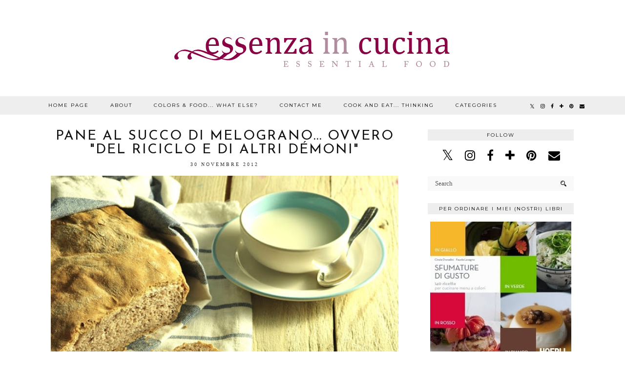

--- FILE ---
content_type: text/html; charset=UTF-8
request_url: https://essenzaincucina.blogspot.com/2012/11/pane-al-succo-di-melograno-ovvero-del.html?showComment=1354352444956
body_size: 38074
content:
<!DOCTYPE html>
<html class='v2' dir='ltr' prefix='og: http://ogp.me/ns#' xmlns='http://www.w3.org/1999/xhtml' xmlns:b='http://www.google.com/2005/gml/b' xmlns:data='http://www.google.com/2005/gml/data' xmlns:expr='http://www.google.com/2005/gml/expr'>
<head>
<link href='https://www.blogger.com/static/v1/widgets/335934321-css_bundle_v2.css' rel='stylesheet' type='text/css'/>
<link href='//ajax.googleapis.com' rel='dns-prefetch'/>
<link href='//fonts.googleapis.com' rel='dns-prefetch'/>
<link href='//cdnjs.cloudflare.com' rel='dns-prefetch'/>
<link href='//pipdigz.co.uk' rel='dns-prefetch'/>
<meta content='width=device-width,initial-scale=1.0' name='viewport'/>
<meta content='text/html; charset=UTF-8' http-equiv='Content-Type'/>
<meta content='blogger' name='generator'/>
<link href='https://essenzaincucina.blogspot.com/favicon.ico' rel='icon' type='image/x-icon'/>
<link href='https://essenzaincucina.blogspot.com/2012/11/pane-al-succo-di-melograno-ovvero-del.html' rel='canonical'/>
<link rel="alternate" type="application/atom+xml" title="ESSENZA IN CUCINA - Atom" href="https://essenzaincucina.blogspot.com/feeds/posts/default" />
<link rel="alternate" type="application/rss+xml" title="ESSENZA IN CUCINA - RSS" href="https://essenzaincucina.blogspot.com/feeds/posts/default?alt=rss" />
<link rel="service.post" type="application/atom+xml" title="ESSENZA IN CUCINA - Atom" href="https://www.blogger.com/feeds/8934559943677277369/posts/default" />

<link rel="alternate" type="application/atom+xml" title="ESSENZA IN CUCINA - Atom" href="https://essenzaincucina.blogspot.com/feeds/6020464525923359864/comments/default" />
<!--Can't find substitution for tag [blog.ieCssRetrofitLinks]-->
<link href='https://blogger.googleusercontent.com/img/b/R29vZ2xl/AVvXsEjeiYrqOzYR3H5qt9xFowddi1B5pAC15BXpi4IC70FPPEXTvAQTTN0Tylmry0cfAT3N8iWQySIO6w7FUzGdlNxMtq24Nh3oYDeD32T3fjv_7mKjnvMliZJ2MvAehjuMObjhTqSNAnX-4HB_/s640/pane.JPG' rel='image_src'/>
<meta content='https://essenzaincucina.blogspot.com/2012/11/pane-al-succo-di-melograno-ovvero-del.html' property='og:url'/>
<meta content='Pane al succo di melograno... ovvero &quot;del riciclo e di altri démoni&quot;' property='og:title'/>
<meta content='Blog con ricette particolari e ricercate, ingredienti naturali e cucina creativa' property='og:description'/>
<meta content='https://blogger.googleusercontent.com/img/b/R29vZ2xl/AVvXsEjeiYrqOzYR3H5qt9xFowddi1B5pAC15BXpi4IC70FPPEXTvAQTTN0Tylmry0cfAT3N8iWQySIO6w7FUzGdlNxMtq24Nh3oYDeD32T3fjv_7mKjnvMliZJ2MvAehjuMObjhTqSNAnX-4HB_/w1200-h630-p-k-no-nu/pane.JPG' property='og:image'/>
<title>
Pane al succo di melograno... ovvero "del riciclo e di altri démoni" | ESSENZA IN CUCINA
</title>
<meta content='ESSENZA IN CUCINA: Pane al succo di melograno... ovvero "del riciclo e di altri démoni"' property='og:title'/>
<meta content='https://essenzaincucina.blogspot.com/2012/11/pane-al-succo-di-melograno-ovvero-del.html' property='og:url'/>
<meta content='https://blogger.googleusercontent.com/img/b/R29vZ2xl/AVvXsEjeiYrqOzYR3H5qt9xFowddi1B5pAC15BXpi4IC70FPPEXTvAQTTN0Tylmry0cfAT3N8iWQySIO6w7FUzGdlNxMtq24Nh3oYDeD32T3fjv_7mKjnvMliZJ2MvAehjuMObjhTqSNAnX-4HB_/s640/pane.JPG' property='og:image'/>
<meta content='article' property='og:type'/>
<meta content='ESSENZA IN CUCINA' property='og:site_name'/>
<link href="//fonts.googleapis.com/css?family=Josefin+Sans:300,400%7CMontserrat%7CEB+Garamond&amp;subset=latin,latin-ext" rel="stylesheet" type="text/css">
<style type='text/css'>@font-face{font-family:'Cardo';font-style:normal;font-weight:400;font-display:swap;src:url(//fonts.gstatic.com/s/cardo/v21/wlp_gwjKBV1pqhvP3IE7225PUCk.woff2)format('woff2');unicode-range:U+0304-0305,U+0308,U+0331,U+10330-1034A;}@font-face{font-family:'Cardo';font-style:normal;font-weight:400;font-display:swap;src:url(//fonts.gstatic.com/s/cardo/v21/wlp_gwjKBV1pqhv03IE7225PUCk.woff2)format('woff2');unicode-range:U+1F00-1FFF;}@font-face{font-family:'Cardo';font-style:normal;font-weight:400;font-display:swap;src:url(//fonts.gstatic.com/s/cardo/v21/wlp_gwjKBV1pqhv73IE7225PUCk.woff2)format('woff2');unicode-range:U+0370-0377,U+037A-037F,U+0384-038A,U+038C,U+038E-03A1,U+03A3-03FF;}@font-face{font-family:'Cardo';font-style:normal;font-weight:400;font-display:swap;src:url(//fonts.gstatic.com/s/cardo/v21/wlp_gwjKBV1pqhv63IE7225PUCk.woff2)format('woff2');unicode-range:U+0307-0308,U+0590-05FF,U+200C-2010,U+20AA,U+25CC,U+FB1D-FB4F;}@font-face{font-family:'Cardo';font-style:normal;font-weight:400;font-display:swap;src:url(//fonts.gstatic.com/s/cardo/v21/wlp_gwjKBV1pqhu63IE7225PUCk.woff2)format('woff2');unicode-range:U+10300-1032F;}@font-face{font-family:'Cardo';font-style:normal;font-weight:400;font-display:swap;src:url(//fonts.gstatic.com/s/cardo/v21/wlp_gwjKBV1pqhvM3IE7225PUCk.woff2)format('woff2');unicode-range:U+16A0-16F8;}@font-face{font-family:'Cardo';font-style:normal;font-weight:400;font-display:swap;src:url(//fonts.gstatic.com/s/cardo/v21/wlp_gwjKBV1pqhv23IE7225PUCk.woff2)format('woff2');unicode-range:U+0100-02BA,U+02BD-02C5,U+02C7-02CC,U+02CE-02D7,U+02DD-02FF,U+0304,U+0308,U+0329,U+1D00-1DBF,U+1E00-1E9F,U+1EF2-1EFF,U+2020,U+20A0-20AB,U+20AD-20C0,U+2113,U+2C60-2C7F,U+A720-A7FF;}@font-face{font-family:'Cardo';font-style:normal;font-weight:400;font-display:swap;src:url(//fonts.gstatic.com/s/cardo/v21/wlp_gwjKBV1pqhv43IE7225P.woff2)format('woff2');unicode-range:U+0000-00FF,U+0131,U+0152-0153,U+02BB-02BC,U+02C6,U+02DA,U+02DC,U+0304,U+0308,U+0329,U+2000-206F,U+20AC,U+2122,U+2191,U+2193,U+2212,U+2215,U+FEFF,U+FFFD;}@font-face{font-family:'EB Garamond';font-style:normal;font-weight:400;font-display:swap;src:url(//fonts.gstatic.com/s/ebgaramond/v32/SlGDmQSNjdsmc35JDF1K5E55YMjF_7DPuGi-6_RkCY9_WamXgHlIbvw.woff2)format('woff2');unicode-range:U+0460-052F,U+1C80-1C8A,U+20B4,U+2DE0-2DFF,U+A640-A69F,U+FE2E-FE2F;}@font-face{font-family:'EB Garamond';font-style:normal;font-weight:400;font-display:swap;src:url(//fonts.gstatic.com/s/ebgaramond/v32/SlGDmQSNjdsmc35JDF1K5E55YMjF_7DPuGi-6_RkAI9_WamXgHlIbvw.woff2)format('woff2');unicode-range:U+0301,U+0400-045F,U+0490-0491,U+04B0-04B1,U+2116;}@font-face{font-family:'EB Garamond';font-style:normal;font-weight:400;font-display:swap;src:url(//fonts.gstatic.com/s/ebgaramond/v32/SlGDmQSNjdsmc35JDF1K5E55YMjF_7DPuGi-6_RkCI9_WamXgHlIbvw.woff2)format('woff2');unicode-range:U+1F00-1FFF;}@font-face{font-family:'EB Garamond';font-style:normal;font-weight:400;font-display:swap;src:url(//fonts.gstatic.com/s/ebgaramond/v32/SlGDmQSNjdsmc35JDF1K5E55YMjF_7DPuGi-6_RkB49_WamXgHlIbvw.woff2)format('woff2');unicode-range:U+0370-0377,U+037A-037F,U+0384-038A,U+038C,U+038E-03A1,U+03A3-03FF;}@font-face{font-family:'EB Garamond';font-style:normal;font-weight:400;font-display:swap;src:url(//fonts.gstatic.com/s/ebgaramond/v32/SlGDmQSNjdsmc35JDF1K5E55YMjF_7DPuGi-6_RkC49_WamXgHlIbvw.woff2)format('woff2');unicode-range:U+0102-0103,U+0110-0111,U+0128-0129,U+0168-0169,U+01A0-01A1,U+01AF-01B0,U+0300-0301,U+0303-0304,U+0308-0309,U+0323,U+0329,U+1EA0-1EF9,U+20AB;}@font-face{font-family:'EB Garamond';font-style:normal;font-weight:400;font-display:swap;src:url(//fonts.gstatic.com/s/ebgaramond/v32/SlGDmQSNjdsmc35JDF1K5E55YMjF_7DPuGi-6_RkCo9_WamXgHlIbvw.woff2)format('woff2');unicode-range:U+0100-02BA,U+02BD-02C5,U+02C7-02CC,U+02CE-02D7,U+02DD-02FF,U+0304,U+0308,U+0329,U+1D00-1DBF,U+1E00-1E9F,U+1EF2-1EFF,U+2020,U+20A0-20AB,U+20AD-20C0,U+2113,U+2C60-2C7F,U+A720-A7FF;}@font-face{font-family:'EB Garamond';font-style:normal;font-weight:400;font-display:swap;src:url(//fonts.gstatic.com/s/ebgaramond/v32/SlGDmQSNjdsmc35JDF1K5E55YMjF_7DPuGi-6_RkBI9_WamXgHlI.woff2)format('woff2');unicode-range:U+0000-00FF,U+0131,U+0152-0153,U+02BB-02BC,U+02C6,U+02DA,U+02DC,U+0304,U+0308,U+0329,U+2000-206F,U+20AC,U+2122,U+2191,U+2193,U+2212,U+2215,U+FEFF,U+FFFD;}@font-face{font-family:'Josefin Sans';font-style:normal;font-weight:300;font-display:swap;src:url(//fonts.gstatic.com/s/josefinsans/v34/Qw3aZQNVED7rKGKxtqIqX5EUAnx4Vn8siqM7.woff2)format('woff2');unicode-range:U+0102-0103,U+0110-0111,U+0128-0129,U+0168-0169,U+01A0-01A1,U+01AF-01B0,U+0300-0301,U+0303-0304,U+0308-0309,U+0323,U+0329,U+1EA0-1EF9,U+20AB;}@font-face{font-family:'Josefin Sans';font-style:normal;font-weight:300;font-display:swap;src:url(//fonts.gstatic.com/s/josefinsans/v34/Qw3aZQNVED7rKGKxtqIqX5EUA3x4Vn8siqM7.woff2)format('woff2');unicode-range:U+0100-02BA,U+02BD-02C5,U+02C7-02CC,U+02CE-02D7,U+02DD-02FF,U+0304,U+0308,U+0329,U+1D00-1DBF,U+1E00-1E9F,U+1EF2-1EFF,U+2020,U+20A0-20AB,U+20AD-20C0,U+2113,U+2C60-2C7F,U+A720-A7FF;}@font-face{font-family:'Josefin Sans';font-style:normal;font-weight:300;font-display:swap;src:url(//fonts.gstatic.com/s/josefinsans/v34/Qw3aZQNVED7rKGKxtqIqX5EUDXx4Vn8sig.woff2)format('woff2');unicode-range:U+0000-00FF,U+0131,U+0152-0153,U+02BB-02BC,U+02C6,U+02DA,U+02DC,U+0304,U+0308,U+0329,U+2000-206F,U+20AC,U+2122,U+2191,U+2193,U+2212,U+2215,U+FEFF,U+FFFD;}@font-face{font-family:'Josefin Sans';font-style:normal;font-weight:400;font-display:swap;src:url(//fonts.gstatic.com/s/josefinsans/v34/Qw3aZQNVED7rKGKxtqIqX5EUAnx4Vn8siqM7.woff2)format('woff2');unicode-range:U+0102-0103,U+0110-0111,U+0128-0129,U+0168-0169,U+01A0-01A1,U+01AF-01B0,U+0300-0301,U+0303-0304,U+0308-0309,U+0323,U+0329,U+1EA0-1EF9,U+20AB;}@font-face{font-family:'Josefin Sans';font-style:normal;font-weight:400;font-display:swap;src:url(//fonts.gstatic.com/s/josefinsans/v34/Qw3aZQNVED7rKGKxtqIqX5EUA3x4Vn8siqM7.woff2)format('woff2');unicode-range:U+0100-02BA,U+02BD-02C5,U+02C7-02CC,U+02CE-02D7,U+02DD-02FF,U+0304,U+0308,U+0329,U+1D00-1DBF,U+1E00-1E9F,U+1EF2-1EFF,U+2020,U+20A0-20AB,U+20AD-20C0,U+2113,U+2C60-2C7F,U+A720-A7FF;}@font-face{font-family:'Josefin Sans';font-style:normal;font-weight:400;font-display:swap;src:url(//fonts.gstatic.com/s/josefinsans/v34/Qw3aZQNVED7rKGKxtqIqX5EUDXx4Vn8sig.woff2)format('woff2');unicode-range:U+0000-00FF,U+0131,U+0152-0153,U+02BB-02BC,U+02C6,U+02DA,U+02DC,U+0304,U+0308,U+0329,U+2000-206F,U+20AC,U+2122,U+2191,U+2193,U+2212,U+2215,U+FEFF,U+FFFD;}@font-face{font-family:'Montserrat';font-style:normal;font-weight:400;font-display:swap;src:url(//fonts.gstatic.com/s/montserrat/v31/JTUHjIg1_i6t8kCHKm4532VJOt5-QNFgpCtr6Hw0aXp-p7K4KLjztg.woff2)format('woff2');unicode-range:U+0460-052F,U+1C80-1C8A,U+20B4,U+2DE0-2DFF,U+A640-A69F,U+FE2E-FE2F;}@font-face{font-family:'Montserrat';font-style:normal;font-weight:400;font-display:swap;src:url(//fonts.gstatic.com/s/montserrat/v31/JTUHjIg1_i6t8kCHKm4532VJOt5-QNFgpCtr6Hw9aXp-p7K4KLjztg.woff2)format('woff2');unicode-range:U+0301,U+0400-045F,U+0490-0491,U+04B0-04B1,U+2116;}@font-face{font-family:'Montserrat';font-style:normal;font-weight:400;font-display:swap;src:url(//fonts.gstatic.com/s/montserrat/v31/JTUHjIg1_i6t8kCHKm4532VJOt5-QNFgpCtr6Hw2aXp-p7K4KLjztg.woff2)format('woff2');unicode-range:U+0102-0103,U+0110-0111,U+0128-0129,U+0168-0169,U+01A0-01A1,U+01AF-01B0,U+0300-0301,U+0303-0304,U+0308-0309,U+0323,U+0329,U+1EA0-1EF9,U+20AB;}@font-face{font-family:'Montserrat';font-style:normal;font-weight:400;font-display:swap;src:url(//fonts.gstatic.com/s/montserrat/v31/JTUHjIg1_i6t8kCHKm4532VJOt5-QNFgpCtr6Hw3aXp-p7K4KLjztg.woff2)format('woff2');unicode-range:U+0100-02BA,U+02BD-02C5,U+02C7-02CC,U+02CE-02D7,U+02DD-02FF,U+0304,U+0308,U+0329,U+1D00-1DBF,U+1E00-1E9F,U+1EF2-1EFF,U+2020,U+20A0-20AB,U+20AD-20C0,U+2113,U+2C60-2C7F,U+A720-A7FF;}@font-face{font-family:'Montserrat';font-style:normal;font-weight:400;font-display:swap;src:url(//fonts.gstatic.com/s/montserrat/v31/JTUHjIg1_i6t8kCHKm4532VJOt5-QNFgpCtr6Hw5aXp-p7K4KLg.woff2)format('woff2');unicode-range:U+0000-00FF,U+0131,U+0152-0153,U+02BB-02BC,U+02C6,U+02DA,U+02DC,U+0304,U+0308,U+0329,U+2000-206F,U+20AC,U+2122,U+2191,U+2193,U+2212,U+2215,U+FEFF,U+FFFD;}</style>
<style id='page-skin-1' type='text/css'><!--
/*
-----------------------------------------------
Name: Equinox
Designer: pipdig Ltd.
URL: www.pipdig.co
License: Copyright 2016. All rights reserved.
*** Some of the assets in this template are tracked. ***
*** Any reproduction, copying or reselling of this template is not permitted. ***
-----------------------------------------------
<Group description="Page Text" selector="">
<Variable name="body.font" description="Font" type="font" default="normal normal 15px EB Garamond"/>
<Variable name="body.text.color" description="Text Color" type="color" default="#333333"/>
<Variable name="body.link.color" description="Link Color" type="color" default="#777777"/>
<Variable name="body.link.color.hover" description="Hover Color" type="color" default="#000000"/>
</Group>
<Group description="Background Color" selector="">
<Variable name="body.background.color" description="Outer Background Color" type="color" default="#ffffff"/>
</Group>
<Group description="Blog Header" selector="">
<Variable name="header.text.font" description="Header Font" type="font" default="300 72px Josefin Sans"/>
<Variable name="header.text.color" description="Header Color" type="color" default="#222222"/>
<Variable name="tagline.text.font" description="Tagline Font" type="font" default="normal normal 15px EB Garamond"/>
<Variable name="tagline.text.color" description="Tagline Color" type="color" default="#222222"/>
</Group>
<Group description="Homepage Styling" selector="">
<Variable name="homepage.post.title.font" description="Post Title Font" type="font" default="32px Josefin Sans"/>
<Variable name="homepage.date.font" description="Post Subtitles Font" type="font" default="10px Montserrat"/>
<Variable name="homepage.post.title.color" description="Post title Color" type="color" default="#111111" />
</Group>
<Group description="Post Titles" selector="">
<Variable name="post.title.font" description="Font" type="font" default="28px Josefin Sans"/>
<Variable name="post.title.color" description="Color" type="color" default="#111111" />
<Variable name="post.title.color.hover" description="Hover Color" type="color" default="#999999" />
</Group>
<Group description="Date Header" selector="">
<Variable name="date.header.font" description="Font" type="font" default="11px Montserrat"/>
<Variable name="date.header.color" description="Text Color" type="color" default="#222222"/>
</Group>
<Group description="Navbar" selector="">
<Variable name="navbar.text.font" description="Navbar Font" type="font" default="10px Montserrat"/>
<Variable name="navbar.text.color" description="Navbar Text Color" type="color" default="#000000"/>
<Variable name="navbar.text.color.hover" description="Navbar Text Hover Color" type="color" default="#d1bc61"/>
<Variable name="navbar.background.color" description="Navbar Background Color" type="color" default="#eeeeee"/>
</Group>
<Group description="Widgets" selector="">
<Variable name="widget.title.font" description="Widget Title Font" type="font" default="10px Montserrat"/>
<Variable name="widget.title.text.color" description="Widget Title Color" type="color" default="#000000"/>
<Variable name="widget.title.background.color" description="Widget Title Background Color" type="color" default="#eeeeee"/>
</Group>
<Group description="Social Icons" selector="">
<Variable name="socialz.color" description="Social Icon Color" type="color" default="#000000"/>
<Variable name="socialz.color.hover" description="Social Icon Hover Color" type="color" default="#999999"/>
</Group>
*/
body, .body-fauxcolumn-outer {
background: #ffffff;
font: normal normal 14px Cardo;
color: #333333;
padding: 0;
}
html body .tabs-inner {
min-width: 0;
max-width: 100%;
width: auto;
}
a:link {
text-decoration:none;
color: #000;
transition: all 0.25s ease-out; -moz-transition: all 0.25s ease-out; -webkit-transition: all 0.25s ease-out;
max-width: 100%;
}
a:visited {
text-decoration:none;
color: #000;
}
a:hover {
text-decoration:none;
color: #aaa;
}
.post-body a {
text-decoration:none;
color: #777777;
transition: all 0.25s ease-out; -moz-transition: all 0.25s ease-out; -webkit-transition: all 0.25s ease-out;
}
.post-body a:hover {
color: #000000;
}
.navbar,.Navbar,.Attribution{display:none;}
#header-inner{padding-bottom:0;background-position: center top !important;}
.body-fauxcolumn-outer .fauxcolumn-inner {
background: transparent none repeat scroll top left;
_background-image: none;
}
.body-fauxcolumn-outer .cap-top {
position: absolute;
z-index: 1;
height: 400px;
width: 100%;
}
.body-fauxcolumn-outer .cap-top .cap-left {
width: 100%;
background: transparent none repeat-x scroll top left;
_background-image: none;
}
.content-outer {
margin-bottom: 1px;
}
.content-inner {
background-color: #fff;
padding: 0 0 35px;
}
#crosscol.section{margin:0;}
.socialz {text-align:center}
.socialz a {color: #000000; margin: 0 12px; font-size: 24px;-webkit-transition: all 0.25s ease-out; -moz-transition: all 0.25s ease-out; -ms-transition: all 0.25s ease-out; -o-transition: all 0.25s ease-out;transition: all 0.25s ease-out;}
.socialz a:hover {color: #999999;}
.socialz .fa {transition: all 0.25s ease-out; -moz-transition: all 0.25s ease-out; -webkit-transition: all 0.25s ease-out;}
.socialz img {width:24px;height:24px;margin:2px 7px;padding:3px;-webkit-transition: all 0.25s ease-out; -moz-transition: all 0.25s ease-out; -ms-transition: all 0.25s ease-out; -o-transition: all 0.25s ease-out;transition: all 0.25s ease-out;}
.socialz img:hover {opacity:.3}
.addthis_toolbox a {color:#000000;margin: 0 4px;transition: all 0.2s ease-out; -o-transition: all 0.2s ease-out; -moz-transition: all 0.2s ease-out; -webkit-transition: all 0.2s ease-out;}
.addthis_toolbox a:hover{color:#999999}
.post-share-buttons.goog-inline-block {display: none;}
.p3_invisible {
visibility: hidden;
width: 100%;
height: auto;
}
#socialz-top {
margin-left: 40px !important;
}
#socialz-top a {
display: inline-block;
color: #000000;
padding: 14px 5px;
}
#socialz-top a:hover {
color: #d1bc61;
}
.post-labels {
margin-top: 5px;
}
.tr-caption-container {table-layout: fixed; width: 100%;}
.sidebar h2, .foot h2,.BlogArchive h2 {
font: 10px Montserrat;
color: #000000;
background: #eeeeee;
letter-spacing: 2px;
text-align: center;
text-transform: uppercase;
padding:5px 0;
margin-bottom:15px;
}
.status-msg-wrap{margin: 30px auto !important;font-size:100%;}
.status-msg-body{font:10px arial, sans-serif;text-transform:uppercase;letter-spacing:1px;color:#666;}
.status-msg-border{border:1px solid #fff; opacity:0.25;}
.status-msg-bg{background-color:#fff}
.post-body h2, .post-body h3, .post-body h4, .post-body h5, .post-body h6 {font-family:28px Josefin Sans,sans-serif;letter-spacing:2px;text-transform:uppercase;font-weight: 400 !important;margin: 25px 0;}
.post-body h2 {font-size: 18px}
.post-body h3 {font-size: 17px}
.post-body h4 {font-size: 16px}
.post-body h5 {font-size: 16px}
.post-body h6 {font-size: 15px}
.more, .jump-link > a {
box-sizing: border-box;
border: 1px solid #ddd;
color: #000 !important;
display: block;
padding: 8px 0;
position: relative;
text-align: center;
text-decoration: none !important;
text-transform: uppercase;
top: 10px;
width: 100%;
letter-spacing: 2px;
font:10px Montserrat;font-size: 15px;
}
.more:hover, .jump-link > a:hover{
border: 1px dotted #eee  !important;
color: #444 !important;
}
.jump-link {
margin-top: 15px;
}
.post_here_link {display:none;}
.linkwithin_outer {
display: none;
}
#git_title > span,#git_title_bar span {font:28px Josefin Sans;font-size:16px;letter-spacing: 2px;text-transform: uppercase;font-weight:400 !important}
#git_wrapper_0, #git_wrapper_1, #git_wrapper_2, #git_wrapper_3, #git_wrapper_4, #git_wrapper_5, #git_wrapper_6, #git_wrapper_7, #git_wrapper_8, #git_wrapper_29, #git_wrapper_10, #git_wrapper_11, #git_wrapper_12  {
border:none !important;
}
.gslide_img {padding:0 !important;border:none !important;}
.gslide{transition: all 0.25s ease-out; -moz-transition: all 0.25s ease-out; -webkit-transition: all 0.25s ease-out;}
.gslide:hover{opacity:.7}
/* Header
----------------------------------------------- */
.header-outer {
}
.Header .title {
font: 300 72px Josefin Sans;
color: #222222;
text-align: center;
letter-spacing: 2px;
margin: 35px 0 0;
text-transform: uppercase;
}
#Header1_headerimg{margin:15px auto 35px;}
.Header .title a {
color: #222222;
}
.Header .description {
text-transform:none;
letter-spacing:1px;
font: normal normal 15px EB Garamond;
color: #222222;
text-align: center;
padding: 0 0 10px;
margin: 0;
}
/* Tabs
----------------------------------------------- */
#PageList1, #HTML100 {padding:0;margin:0;z-index:9}
.sticky{
position: fixed;
top: 0;
left: 0;
width: 100%;
background: white;
z-index:9;
opacity:.95;
}
.sticky-nudge {position:relative;top:35px}
.slicknav_menu{display:none;background: #eeeeee;}
.tabs .widget ul, .tabs .widget ul {overflow:visible;}
nav {
margin: 0 auto;
text-align: center;
line-height:.8em;
height:38px;
background: #eeeeee;
width:100%;
z-index:800;
}
.navdiv{
font: 10px Montserrat;
width: 100%;
text-transform: uppercase;
letter-spacing: 2px;
z-index: 9;
}
.navdiv a{
color: #000000;
transition: all 0.25s ease-out; -o-transition: all 0.25s ease-out; -moz-transition: all 0.25s ease-out; -webkit-transition: all 0.25s ease-out;
}
.dropdown {
line-height: 1em !important;
}
nav ul ul {
position: absolute;
float: left;
left: 0;
opacity:0;
visibility: hidden;
z-index: 1;
-webkit-transition: all .5s ease;
-moz-transition: all .5s ease;
-ms-transition: all .5s ease;
transition: all .5s ease;
}
nav ul li:hover ul {
opacity: 1;
visibility: visible;
}
nav ul {
list-style: none;
position: relative;
display: inline-table;
margin:0;
padding:0;
line-height:1.4em;
}
nav ul:after {
content: ""; clear: both; display: block;
}
nav ul li {
float: left;
z-index:5000;
position: relative;
}
nav ul a:hover {
color: #d1bc61;
}
nav ul li a {
display: block;
padding: 14px 22px;
color: #000000;
text-decoration: none;
}
nav ul ul {
padding: 0;
position: absolute;
top: 96%;
}
nav ul ul li {
float: none !important;
position: relative;
}
nav ul ul li a {
padding: 10px 22px;
color: #000000;
background: #eeeeee;
text-align: left;
}
nav ul ul li a:hover {
color: #d1bc61;
}
nav ul ul ul {
position: absolute;
left: 100%;
top:0;
}
.navdiv #searchform fieldset {
background: transparent;
position: relative;
top: 4px;
}
.navdiv #searchform fieldset:hover {
background: #f6f6f6;
}
/* Columns
----------------------------------------------- */
.fauxcolumn-left-outer .fauxcolumn-inner {
border-right: 1px solid transparent;
}
.fauxcolumn-right-outer .fauxcolumn-inner {
border-left: 0px solid transparent;
}
.sidebar {
margin:0 0 0 31px;
text-align:center;
}
/* Headings
----------------------------------------------- */
h2 {
margin: 0 0 1em 0;
color: #000;
}
.post-meta {
text-align: center;
text-transform: uppercase;
font: 10px Times New Roman, serif;
letter-spacing: 3px;
}
.post-meta span {
padding: 0 8px;
}
/* Widgets
----------------------------------------------- */
.widget {
margin: 25px 0;
}
.widget .zippy {
color: #cecece;
}
.avatar-image-container img {-webkit-border-radius:50%;-moz-border-radius:50%;border-radius:50%}
.tabs-inner{padding:0;}
.AdSense{overflow:hidden}#HTML491{margin:0;padding:0;border-bottom:4px solid #eeeeee}.cycle-slideshow{width:100%;height:400px;display:block;text-align:center;z-index:0;overflow:hidden;margin:0}.cycle-slideshow ul{width:100%;height:100%;height:100vh;padding:0}.cycle-slideshow li{width:100%;height:100%;margin:0;padding:0}.cycle-prev,.cycle-next{position:absolute;top:0;width:11%;opacity:.92;filter:alpha(opacity=92);z-index:800;height:100%;cursor:pointer}.cycle-prev{left:0;background:url([data-uri]) 50% 50% no-repeat}.cycle-next{right:0;background:url([data-uri]) 50% 50% no-repeat}.slide-inside{display:table;vertical-align:middle;height:100%;padding:0;width:100%;background:transparent;transition:all .25s ease-out;-o-transition:all .25s ease-out;-moz-transition:all .25s ease-out;-webkit-transition:all .25s ease-out}.slide-inside:hover{background:rgba(255,255,255,0.1)}.slide-title,.slide-title a:hover{display:table-cell;vertical-align:middle}.slide-h2{text-transform:uppercase;letter-spacing:1px;display:block;font:28px Josefin Sans;font-size: 26px;color:#000;z-index:9}.slide-image{background-position:center;background-size:cover!important;background-attachment:fixed;height:100%;width:100%}.slide-container{box-shadow:0 0 20px rgba(0,0,0,.2);background:rgba(255,255,255,.5);display:block;padding:0;color:#000;letter-spacing:0;width:30%;margin:0 auto;padding:20px}#slide-more{display:none;text-transform:uppercase;font:10px Montserrat;color:#000;letter-spacing:2px;padding:15px 0;margin:25px auto 10px;width:150px;background:rgba(255,255,255,.8);transition:all .25s ease-out;-o-transition:all .25s ease-out;-moz-transition:all .25s ease-out;-webkit-transition:all .25s ease-out}#slide-more:hover{background:#fff;color:#000}#crosscol-overflow {margin:0;}
@media screen and (max-width: 1000px) {
.slide-image{background-attachment: scroll;}
}
.pipdig_grids {
float: left;
width: 48%;
margin: 1%;
overflow: hidden;
text-align: center;
}
.pipdig_grids_text_wrapper {
margin-top:25%;
padding: 0 40px;
}
.pipdig_grids_img_wrapper {
padding: 10px;
position: relative;
}
.pipdig_grids_img {
display: block;
width: 100%;
height: auto;
background-size: cover;
background-repeat: no-repeat;
background-position: center top;
-moz-transition: all 0.25s ease-out; -webkit-transition: all 0.25s ease-out; transition: all 0.25s ease-out;
}
.pipdig_grids_img:hover {
opacity: .8;
}
.pipdig_grid_title h2 {
font: 32px Josefin Sans;
text-transform: uppercase;
letter-spacing: 1px;
margin: 30px 0 20px;
}
.pipdig_grid_date, .pipdig_grid_comments{
margin: 25px 0;
font: 10px Montserrat;
text-transform: uppercase;
letter-spacing: 1px;
}
.pipdig_grid_location {
height: 1px;
margin: 0 auto;
width: 50%;
background: #000;
font: 10px Montserrat;
text-transform: uppercase;
letter-spacing: 1px;
}
.pipdig_grid_location a {
display: inline-block;
padding: 3px 10px;
color: #000;
margin: 0 auto;
background: #fff;
position: relative;
top: -9px;
overflow: hidden;
}
.pipdig_grid_location a .fa {
font-size: 20px;
position: relative;
top: -4px;
}
.pipgid_grid_overlay_date {
position:absolute;
top:8%;
right:10px;
padding:10px;
background:#fff;
font:10px Montserrat;
letter-spacing:1px;
text-transform:uppercase;
}
.widget .popular-posts ul {
text-align: left;
list-style: none;
padding:0;
}
.sidebar li{
background:url(https://blogger.googleusercontent.com/img/b/R29vZ2xl/AVvXsEh6nYUb9gZomV2zRfYTvWjwHtPZ1TtE1urJFoaShK8i2i59Gfd5QKJUZxuu01nniGv4govcWbNdemi4bJh8yHEMUiB1V0gS9zWn2-BQh79Tj44V8g7WrQ3fdIKHSfveOCNsdcwImur_iZCi/s1600/sprites.png) no-repeat scroll 0 -158px transparent;
border-bottom:1px solid #eee;
line-height:normal;
list-style:none!important;
margin:8px 0;
overflow:hidden;
padding:0 0 10px 20px!important
}
.PopularPosts .item-title{font:28px Josefin Sans;font-size:15px;text-transform:uppercase;}
.PopularPosts .item-title a{color: #111111;}
.PopularPosts .item-thumbnail {margin: 5px 5px 5px 0;}
.sidebar ul {padding:0}
.sidebar li {list-style:none}
.sidebar .PageList ul li a, .sidebar .Label ul li a {
background:#fff;
display:block;
padding: 4px 0;
font: 10px Montserrat; font-size: 11px;
letter-spacing: 1px;
text-transform:uppercase;
transition: all 0.25s ease-out; -moz-transition: all 0.25s ease-out; -webkit-transition: all 0.25s ease-out;
}
.sidebar .PageList ul li a:hover, .sidebar .Label ul li a:hover {
background: #111;
color: #fff;
}
.blog-feeds{display:none}
.widget img {
max-width: 100%;
height:auto;
}
.widget-content li {list-style:none;}
.post-timestamp {
margin-left:0;
}
/* Posts
----------------------------------------------- */
.date-header {
font: 11px Montserrat;
color: #222222;
height:3px;
letter-spacing: 2px;
margin: 0 !important;
text-align:center;
border-top: 1px solid #ddd;
}
.date-header span {
background-color: #fff;
padding: 0 10px;
position: relative;
top: -5px;
letter-spacing:2.5px;
text-transform:uppercase;
}
.status-msg-wrap{margin:0 auto 30px !important;font-size:100%;}
.main-inner {
padding-top: 45px;
padding-bottom: 65px;
}
.main-inner .column-center-inner {
padding: 0 0;
}
.main-inner .column-center-inner .section {
margin: 0 1em;
}
.post {
margin: 0 0 20px;
}
.comments h4 {
font: 28px Josefin Sans;
color:#111111;
text-transform:uppercase;
letter-spacing:1px;
margin: .5em 0 0;
font-size: 20px;
}
.post-title{
font: 28px Josefin Sans;
color:#111111;
margin: 0 0 10px;
text-align:center;
letter-spacing: 2px;
text-transform: uppercase;
}
.post-title a{
text-decoration:none;
color:#111111;
}
.post-title a:hover {
color:#999999;
}
.post-body {
font-size: 110%;
line-height: 1.6;
position: relative;
text-align:justify;
}
.post-body img{max-width:100%;height:auto;padding:0 !important;margin:5px 0 0 0;-moz-transition: all 0.25s ease-out; -webkit-transition: all 0.25s ease-out; transition: all 0.25s ease-out;}
.post-body img:hover {opacity:.75}
.post-body img, .post-body .tr-caption-container {
padding: 5px;
}
.post-body .tr-caption-container {
color: #333333;
}
.post-body .tr-caption-container img {
padding: 0;
background: transparent;
border: none;
width:100%;
height: auto;
}
.post-header {
margin: 0 0 1em;
line-height: 1.6;
font-size: 90%;
}
#comments .comment-author {
padding-top: 1.5em;
border-top: 1px solid transparent;
background-position: 0 1.5em;
}
#comments .comment-author:first-child {
padding-top: 0;
border-top: none;
}
.avatar-image-container {
margin: .2em 0 0;
}
.FeaturedPost h3 {
font: 28px Josefin Sans;
color:#111111;
text-align:center;
}
input.gsc-input {width:97% !important; padding:5px 6px !important; font:10px arial,sans-serif; text-transform:uppercase; letter-spacing:1px;transition: all 0.25s ease-out; -moz-transition: all 0.25s ease-out; -webkit-transition: all 0.25s ease-out;}
input.gsc-input:focus{border-color:#f3f3f3;}
.FollowByEmail .follow-by-email-inner .follow-by-email-submit{width: auto;}
input.gsc-search-button {padding: 4px; font:10px arial,sans-serif; text-transform:uppercase; letter-spacing:1px; border:1px solid #111; background: #111; color:#fff; cursor: pointer;}
.follow-by-email-submit{border:1px solid #111 !important; background:#111 !important; color:#fff !important; border-radius: 0 !important;text-transform:uppercase; font:10px Montserrat,arial,sans-serif !important; letter-spacing:1px}
.follow-by-email-address{padding:1px 4px;border:1px solid #ddd !important;transition: all 0.25s ease-out; -moz-transition: all 0.25s ease-out; -webkit-transition: all 0.25s ease-out;}
.follow-by-email-address:focus{border-color:#f3f3f3;}
.related-posts {
width: 100%;
margin: 2em 0;
text-align: center;
}
.related-posts h3 {
margin-bottom: 10px;
color: #111111;
font: 28px Josefin Sans;
font-size: 20px;
text-transform: uppercase;
letter-spacing: 1px;
}
.related-posts ul li {
list-style: none;
margin: 0 5px;
display: inline-block;
vertical-align: top;
text-align: center;
border: none;
}
.related-posts a:hover {
transition: all 0.25s ease-out; -o-transition: all 0.25s ease-out; -moz-transition: all 0.25s ease-out; -webkit-transition: all 0.25s ease-out;
}
.related-posts a:hover {
opacity: .75;
}
/* Comments
----------------------------------------------- */
.comments .comments-content .icon.blog-author {
background-repeat: no-repeat;
background-image: url([data-uri]);
background-size: 16px 16px;
}
.comments .comments-content .loadmore a {
border-top: 1px solid #ddd;
border-bottom: 1px solid #ddd;
}
.comments .comment-thread.inline-thread {
background-color: #fff;
}
.comments .continue {
border-top: 1px dotted #ddd;
}
/* Accents
---------------------------------------------- */
.section-columns td.columns-cell {
border-left: 0px solid transparent;
}
.blog-pager-older-link, .home-link, .blog-pager-newer-link {
background-color: #fff;
}
#blog-pager {
overflow: visible;
}
#blog-pager-newer-link {
text-align: left;
width: 50%;
float: left;
}
#blog-pager-older-link {
text-align: right;
width: 50%;
float: right;
}
.blog-pager .homepage_load_more {
padding: 10px 30px;
background: #eeeeee;
color:#000000
}
.blog-pager a{font: 10px Montserrat; font-size: 13px;color:#000;text-transform:uppercase;letter-spacing:2px;-webkit-transition: all 0.25s ease-out; -moz-transition: all 0.25s ease-out; -ms-transition: all 0.25s ease-out; -o-transition: all 0.25s ease-out;transition: all 0.25s ease-out;}
.blog-pager a:hover{opacity:.5;}
.blog-pager a span {
font-size: 14px;
line-height: 1.3;
letter-spacing: 0;
display:block;
color: #999;
margin-top: 5px;
}
.blog-feeds, .post-feeds {
font: 10px Montserrat; font-size: 12px;
letter-spacing: 2px;
text-transform: uppercase;
margin-top:30px;
text-align:center;
display:none;
}
#searchform fieldset{margin:0;padding:5px 0;background:#f9f9f9;border:0px dotted #ccc;color:#666;-moz-transition: all 0.25s ease-out; -webkit-transition: all 0.25s ease-out; transition: all 0.25s ease-out;}
#searchform fieldset:hover{background:#eee;}
#s{font-family:georgia;background:transparent;background:url(//pipdigz.co.uk/icon_search_black.png) no-repeat scroll right 2px / 12px auto transparent;border:0;color:#555;float:left;margin:2px 5%;padding:0 10% 0 0;width:80%}
#back-top{
color: #777777;
background: transparent;
line-height: 100%;
display: inline-block;
position: fixed;
right: 35px;
bottom: 65px;
z-index: 10002;
}
#pipdigem {
width: 100%;
display: block;
margin: 0;
line-height: 0;
height: auto;
}
#pipdigem img {
height: auto;
width: 100%;
}
#pipdigem a {
padding: 0px;
margin: 0px;
display: inline-block;
position:relative;
}
#pipdigem li {
width: 12.5%;
display: inline-block;
margin: 0px !important;
padding: 0px !important;
}
#pipdigem .insta-likes {
width: 100%;
height: 100%;
margin-top: -100%;
opacity: 0;
text-align: center;
letter-spacing: 1px;
background: rgba(255, 255, 255, 0.55);
position: absolute;
font: normal normal 10px Montserrat, Arial, sans-serif;
color: #222;
line-height: normal;
transition: all 0.35s ease-out; -o-transition: all 0.35s ease-out; -moz-transition: all 0.35s ease-out; -webkit-transition: all 0.35s ease-out;
}
#pipdigem a:hover .insta-likes {
opacity:1;
}
.mobile #pipdigem li {
width: 25%;
}
.mobile #pipdigem li:nth-child(4), .mobile #pipdigem li:nth-child(5), .mobile #pipdigem li:nth-child(6), .mobile #pipdigem li:nth-child(7) {
display: none;
}
.pipdig-post .post-footer {
margin: 20px 0;
}
#back-top .fa {font-size: 30px;}
#back-top a,#back-top a:hover,#back-top a:focus{color:#000000;padding:5px;display:block;}
.credit{position:relative;bottom:0;background:#eeeeee;padding:12px 0;width:100%;text-align:center;color:#fff;font:10px Montserrat,arial,sans-serif;letter-spacing: 2px;text-transform:uppercase}
.credit a{color:#000000;text-decoration:none;}
.credit a:hover{color:#000000;text-decoration:none;}
#cookies-nom {font: 10px arial, sans-serif;color:#666; padding-bottom: 20px}
body.mobile  {background:#fff;}
.mobile .body-fauxcolumn-outer {background: transparent none repeat scroll top left;}
.mobile .body-fauxcolumn-outer .cap-top {background-size: 100% auto;}
.mobile .Header .title {font-size:38px;margin-top:20px;margin-bottom:20px;letter-spacing:1px;}
body.mobile .AdSense {margin: 0 -0;}
.mobile .post {margin: 0;}
.mobile .main-inner .column-center-inner .section {margin: 0;}
.mobile-date-outer{border:0}
html .main-inner .date-outer{margin-bottom:25px}
.mobile .date-header{text-align:center;border-top:1px solid #ddd;}
.mobile .date-header span {padding: 0.1em 10px;margin: 0 -10px;font: 11px Montserrat; font-size: 11px;letter-spacing:3px;color:#999;background:#fff;position:relative;top:-8px;}
.mobile #header-inner {padding-top:0;}
.mobile-index-title {font: 28px Josefin Sans; font-size: 16px;text-transform:uppercase;letter-spacing:2px;color:#222;margin:0;width:92%;}
.mobile .blog-pager {background: transparent none no-repeat scroll top center;}
.mobile .footer-outer {border-top: none;}
.mobile .main-inner, .mobile .footer-inner {background-color: #ffffff;}
.mobile-index-contents {color: #333;margin-right:0;}
.mobile-link-button {border-radius:0;}
.mobile-link-button a:link, .mobile-link-button a:visited {color: #ffffff;}
.mobile #blog-pager a {font:10px Montserrat,serif;font-size:13px;color:#000;}
.mobile .blog-pager-newer-link, .mobile .blog-pager-older-link {background: none;}
.mobile .blog-pager-older-link .fa, .mobile .blog-pager-newer-link .fa{font-size: 40px;}
.mobile .mobile-navz .fa{font-size:30px;}
.mobile .entry-title{text-align:center;font: 28px Josefin Sans; font-size: 20px; letter-spacing:1px; text-transform: uppercase;margin:10px 0;}
.mobile-desktop-link {display:none}
.mobile-desktop-link a {color:#000 !important;}
.mobile .topbar,.mobile #uds-searchControl {display:none;}
.mobile .navdiv {display:none;}
.mobile #Header1_headerimg {margin: 20px auto;}
.mobile .PageList {display:inline;}
.mobile-index-thumbnail{float:none;margin:0}
.mobile-index-thumbnail img {width:100% !important;height:auto;}
.mobile .related-posts-widget {display:none;}
.mobile .description {display:none;}
.mobile .post-body{font-size:110%;}
.mobile #PageList1,.mobile #HTML100,.nav-menu, .mobile #cookies-nom {display:none;}
.mobile .slicknav_menu{display:block}
.mobile .comment-link {position: relative;text-align: center;top: 15px;font: 10px Montserrat; font-size: 11px; letter-spacing:1px; text-transform: uppercase;}
.mobile .more{width:98%;margin:0 auto}
.mobile .post-body{font-size:100%;}
.addthis_toolbox a{display:inline-block!important;}
.mobile .addthis_toolbox {float:none;margin-top: 15px;}
.mobile .post-header, .mobile .post-footer {display:none}
.slicknav_menu .slicknav_menutxt{font: 10px Montserrat;font-size:14px;color: #000000}
.slicknav_nav a {color: #000000;}
.slicknav_menu .slicknav_icon-bar{background-color:#000000;}
.slicknav_nav{margin:0;padding:0;font:10px Montserrat;text-transform:uppercase;letter-spacing:2px}
.mobile .related-posts {display:none;}
.mobile .search-top, .mobile #socialz-top {display:none}
#cookieChoiceInfo {display: none !important;}

--></style>
<style id='template-skin-1' type='text/css'><!--
.content-outer, .content-fauxcolumn-outer, .region-inner {
/* min-width: 1100px; */
max-width: 1100px;
}
.main-inner .columns {
padding-left: 0px;
padding-right: 360px;
}
.main-inner .fauxcolumn-center-outer {
left: 0px;
right: 360px;
}
.main-inner .fauxcolumn-left-outer {
width: 0px;
}
.main-inner .fauxcolumn-right-outer {
width: 360px;
}
.main-inner .column-left-outer {
width: 0px;
right: 100%;
margin-left: -0px;
}
.main-inner .column-right-outer {
width: 360px;
margin-right: -360px;
}
#layout {
min-width: 0;
}
#layout .content-outer {
min-width: 0;
width: 800px;
}
#layout .region-inner {
min-width: 0;
width: auto;
}
body#layout .section h4, .Navbar {display:none}
body#layout div.section {min-height: 50px}
body#layout div.layout-widget-description {font-size:11px}
body#layout .widget-content {padding: 6px 9px; line-height: 18px;}
body#layout div.layout-title {font-size:14px;}
--></style>
<style>
.slicknav_btn { position: relative; display: block; vertical-align: middle; padding: 10px 0; line-height: 1em; cursor: pointer; width:100%;}
.slicknav_menu  .slicknav_menutxt { display: block; line-height: 1.188em; float: left; }
.slicknav_menu .slicknav_icon { margin: 0.188em 0 0 0.438em; position: absolute; left: 5px; }
.slicknav_menu .slicknav_no-text { margin: 0 }
.slicknav_menu .slicknav_icon-bar { display: block; width: 1.12em; height: 0.12em; }
.slicknav_btn .slicknav_icon-bar + .slicknav_icon-bar { margin-top: 0.188em }
.slicknav_nav { clear: both; text-align:center;}
.slicknav_nav ul,
.slicknav_nav li { display: block }
.slicknav_nav .slicknav_arrow { font-size: 0.8em; margin: 0 0 0 0.4em; }
.slicknav_nav .slicknav_item { cursor: pointer; }
.slicknav_nav .slicknav_row { display: block; }
.slicknav_nav a { display: block }
.slicknav_nav .slicknav_item a,
.slicknav_nav .slicknav_parent-link a { display: inline }
.slicknav_menu:before,
.slicknav_menu:after { content: " "; display: table; }
.slicknav_menu:after { clear: both }
.slicknav_menu { *zoom: 1 }
.slicknav_menu{font-size:23px}
.slicknav_btn{margin:0;text-decoration:none}.slicknav_menu .slicknav_menutxt{text-align:center; letter-spacing:2px; float:none; display:inline-block; width:100%;}
.slicknav_nav,.slicknav_nav ul{list-style:none;overflow:hidden}.slicknav_nav ul{padding:0;margin:0 0 0 20px}
.slicknav_nav .slicknav_row{padding:5px 10px;margin:2px 5px}.slicknav_nav a{padding:5px 10px;margin:2px 5px;text-decoration:none;}
.slicknav_nav .slicknav_item a,.slicknav_nav .slicknav_parent-link a{padding:0;margin:0}
.slicknav_nav .slicknav_txtnode{margin-left:15px}
</style>
<script src='//ajax.googleapis.com/ajax/libs/jquery/1.8.2/jquery.min.js' type='text/javascript'></script>
<script src='//www.pipdigz.co.uk/js/jquery.menu.min.js' type='text/javascript'></script>
<script src='//pipdigz.co.uk/js/g-plus.min.js' type='text/javascript'></script>
<style>#HTML491{display:none}#header-inner{padding-bottom: 0;}.main-inner{padding-top:30px;}</style>
<script src='//cdnjs.cloudflare.com/ajax/libs/fitvids/1.1.0/jquery.fitvids.min.js' type='text/javascript'></script>
<link href='//www.pipdigz.co.uk/css/core.css' media='all' rel='stylesheet' type='text/css'/>
<script type='text/javascript'>var addthis_config = {"data_track_addressbar": false, "data_track_clickback": false};</script>
<script src='//s7.addthis.com/js/300/addthis_widget.js' type='text/javascript'></script>
<script>var clementine = 'clementine';</script>
<link href='https://www.blogger.com/dyn-css/authorization.css?targetBlogID=8934559943677277369&amp;zx=9abfeb22-4e56-437f-8c29-9289bed49226' media='none' onload='if(media!=&#39;all&#39;)media=&#39;all&#39;' rel='stylesheet'/><noscript><link href='https://www.blogger.com/dyn-css/authorization.css?targetBlogID=8934559943677277369&amp;zx=9abfeb22-4e56-437f-8c29-9289bed49226' rel='stylesheet'/></noscript>
<meta name='google-adsense-platform-account' content='ca-host-pub-1556223355139109'/>
<meta name='google-adsense-platform-domain' content='blogspot.com'/>

</head>
<body class='loading'>
<script>


  var pipdig_class = 'pipdig-post';



//<![CDATA[
if(typeof(pipdig_class) != 'undefined' && pipdig_class !== null) {
  jQuery('body').addClass(pipdig_class);
}
//]]>
</script>
<div class='body-fauxcolumns'>
<div class='fauxcolumn-outer body-fauxcolumn-outer'>
<div class='cap-top'>
<div class='cap-left'></div>
<div class='cap-right'></div>
</div>
<div class='fauxborder-left'>
<div class='fauxborder-right'></div>
<div class='fauxcolumn-inner'>
</div>
</div>
<div class='cap-bottom'>
<div class='cap-left'></div>
<div class='cap-right'></div>
</div>
</div>
</div>
<div class='content'>
<div class='content-fauxcolumns'>
<div class='fauxcolumn-outer content-fauxcolumn-outer'>
<div class='cap-top'>
<div class='cap-left'></div>
<div class='cap-right'></div>
</div>
<div class='fauxborder-left'>
<div class='fauxborder-right'></div>
<div class='fauxcolumn-inner'>
</div>
</div>
<div class='cap-bottom'>
<div class='cap-left'></div>
<div class='cap-right'></div>
</div>
</div>
</div>
<div class='content-cap-top cap-top'>
<div class='cap-left'></div>
<div class='cap-right'></div>
</div>
<div class='fauxborder-left content-fauxborder-left'>
<div class='fauxborder-right content-fauxborder-right'></div>
<div class='content-inner'>
<!-- <header> <div class='header-outer'> <div class='header-cap-top cap-top'> <div class='cap-left'/> <div class='cap-right'/> </div> <div class='fauxborder-left header-fauxborder-left'> <div class='fauxborder-right header-fauxborder-right'/> <div class='region-inner header-inner'> <b:section class='header' id='header' maxwidgets='1' showaddelement='no'/> </div> </div> <div class='header-cap-bottom cap-bottom'> <div class='cap-left'/> <div class='cap-right'/> </div> </div> </header> -->
<div class='tabs-outer'>
<div class='tabs-cap-top cap-top'>
<div class='cap-left'></div>
<div class='cap-right'></div>
</div>
<div class='fauxborder-left tabs-fauxborder-left'>
<div class='fauxborder-right tabs-fauxborder-right'></div>
<div class='region-inner tabs-inner'>
<div class='tabs no-items section' id='crosscol'></div>
<div class='tabs section' id='crosscol-overflow'><div class='widget Header' data-version='1' id='Header1'>
<div id='header-inner'>
<a href='https://essenzaincucina.blogspot.com/' style='display: block'>
<img alt='ESSENZA IN CUCINA' height='137px; ' id='Header1_headerimg' nopin='nopin' src='https://blogger.googleusercontent.com/img/b/R29vZ2xl/AVvXsEiQ3iZvEZJOkshWzC0HPBp60nU0_6yrayXPLmvKv8YWqVCRp5Rz3WFMc10ck-ghySG367o0fXMjn0ZsKGAsmbbnOunuhHJ9ZriBewHrgLES21PmaaQByoZtZ0KFy6RchJIDSERgKL7ooJ1O/s1600/Header.png' style='display: block' width='600px; '/>
</a>
</div>
</div><div class='widget PageList' data-version='1' id='PageList1'>
<div class='widget-content'>
<div class='navdiv'>
<nav>
<ul class='dropdown'>
<li><a href='https://essenzaincucina.blogspot.com/'>Home page</a></li>
<li><a href='https://essenzaincucina.blogspot.com/p/su-di-me.html'>About</a></li>
<li><a href='https://essenzaincucina.blogspot.com/p/colors-food-what-else.html'>Colors &amp; food... what else?</a></li>
<li><a href='https://essenzaincucina.blogspot.com/p/contact-me.html'>CONTACT ME</a></li>
<li><a href='https://essenzaincucina.blogspot.com/p/cook-and-eat-thinking.html'>Cook and Eat... thinking</a></li>
<li class='category-dropdown'><a href='#'>Categories</a><ul id='sdf785gg45pofaMMC'></ul></li>
<li id='socialz-top'></li>
</ul>
</nav>
</div>
<div class='clear'></div>
</div>
</div><div class='widget HTML' data-version='1' id='HTML491'>
</div><div class='widget Label' data-version='1' id='Label487'>
<div class='widget-content list-label-widget-content'>
<ul id='XgriFnsSd'><li><a dir='ltr' href='https://essenzaincucina.blogspot.com/search/label/antipasti'>antipasti</a></li><li><a dir='ltr' href='https://essenzaincucina.blogspot.com/search/label/pane%20e%20lievitati'>pane e lievitati</a></li><li><a dir='ltr' href='https://essenzaincucina.blogspot.com/search/label/dolci%20al%20cucchiaio'>dolci al cucchiaio</a></li><li><a dir='ltr' href='https://essenzaincucina.blogspot.com/search/label/biscotti'>biscotti</a></li><li><a dir='ltr' href='https://essenzaincucina.blogspot.com/search/label/cucinare%20con%20i%20fiori'>cucinare con i fiori</a></li><li><a dir='ltr' href='https://essenzaincucina.blogspot.com/search/label/piatti%20unici'>piatti unici</a></li><li><a dir='ltr' href='https://essenzaincucina.blogspot.com/search/label/secondi'>secondi</a></li><li><a dir='ltr' href='https://essenzaincucina.blogspot.com/search/label/gluten%20free'>gluten free</a></li><li><a dir='ltr' href='https://essenzaincucina.blogspot.com/search/label/erbe%20spontanee%20in%20cucina'>erbe spontanee in cucina</a></li><li><a dir='ltr' href='https://essenzaincucina.blogspot.com/search/label/pasta%20fresca'>pasta fresca</a></li>
</ul>
</div>
<script>$('#XgriFnsSd').children().clone().appendTo('#sdf785gg45pofaMMC');</script><style>#Label487{display:none}</style>
</div></div>
</div>
<!-- <div id='pipdigem'/> -->
</div>
<div class='tabs-cap-bottom cap-bottom'>
<div class='cap-left'></div>
<div class='cap-right'></div>
</div>
</div>
<div class='content-outer'>
<div class='main-outer'>
<div class='main-cap-top cap-top'>
<div class='cap-left'></div>
<div class='cap-right'></div>
</div>
<div class='fauxborder-left main-fauxborder-left'>
<div class='fauxborder-right main-fauxborder-right'></div>
<div class='region-inner main-inner'>
<div class='columns fauxcolumns'>
<div class='fauxcolumn-outer fauxcolumn-center-outer'>
<div class='cap-top'>
<div class='cap-left'></div>
<div class='cap-right'></div>
</div>
<div class='fauxborder-left'>
<div class='fauxborder-right'></div>
<div class='fauxcolumn-inner'>
</div>
</div>
<div class='cap-bottom'>
<div class='cap-left'></div>
<div class='cap-right'></div>
</div>
</div>
<div class='fauxcolumn-outer fauxcolumn-left-outer'>
<div class='cap-top'>
<div class='cap-left'></div>
<div class='cap-right'></div>
</div>
<div class='fauxborder-left'>
<div class='fauxborder-right'></div>
<div class='fauxcolumn-inner'>
</div>
</div>
<div class='cap-bottom'>
<div class='cap-left'></div>
<div class='cap-right'></div>
</div>
</div>
<div class='fauxcolumn-outer fauxcolumn-right-outer'>
<div class='cap-top'>
<div class='cap-left'></div>
<div class='cap-right'></div>
</div>
<div class='fauxborder-left'>
<div class='fauxborder-right'></div>
<div class='fauxcolumn-inner'>
</div>
</div>
<div class='cap-bottom'>
<div class='cap-left'></div>
<div class='cap-right'></div>
</div>
</div>
<!-- corrects IE6 width calculation -->
<div class='columns-inner'>
<div class='column-center-outer'>
<div class='column-center-inner'>
<div class='main section' id='main'><div class='widget Blog' data-version='1' id='Blog1'>
<div class='blog-posts hfeed'>
<!--Can't find substitution for tag [defaultAdStart]-->

          <div class="date-outer">
        

          <div class="date-posts">
        
<div class='post-outer'>
<div class='post hentry' itemprop='blogPost' itemscope='itemscope' itemtype='http://schema.org/BlogPosting'>
<meta content='https://blogger.googleusercontent.com/img/b/R29vZ2xl/AVvXsEjeiYrqOzYR3H5qt9xFowddi1B5pAC15BXpi4IC70FPPEXTvAQTTN0Tylmry0cfAT3N8iWQySIO6w7FUzGdlNxMtq24Nh3oYDeD32T3fjv_7mKjnvMliZJ2MvAehjuMObjhTqSNAnX-4HB_/s640/pane.JPG' itemprop='image'/>
<meta content='8934559943677277369' itemprop='blogId'/>
<meta content='6020464525923359864' itemprop='postId'/>
<a name='6020464525923359864'></a>
<h1 class='post-title entry-title' itemprop='name'>
Pane al succo di melograno... ovvero "del riciclo e di altri démoni"
</h1>
<div class='post-meta'>
<span class='post-timestamp'>
30 novembre 2012
</span>
</div>
<div class='post-header'>
<div class='post-header-line-1'></div>
</div>
<div class='post-body entry-content' id='post-body-6020464525923359864' itemprop='description articleBody'>
<div class="separator" style="clear: both; text-align: center;">
<a href="https://blogger.googleusercontent.com/img/b/R29vZ2xl/AVvXsEjeiYrqOzYR3H5qt9xFowddi1B5pAC15BXpi4IC70FPPEXTvAQTTN0Tylmry0cfAT3N8iWQySIO6w7FUzGdlNxMtq24Nh3oYDeD32T3fjv_7mKjnvMliZJ2MvAehjuMObjhTqSNAnX-4HB_/s1600/pane.JPG" imageanchor="1" style="margin-left: 1em; margin-right: 1em;"><img border="0" height="640" src="https://blogger.googleusercontent.com/img/b/R29vZ2xl/AVvXsEjeiYrqOzYR3H5qt9xFowddi1B5pAC15BXpi4IC70FPPEXTvAQTTN0Tylmry0cfAT3N8iWQySIO6w7FUzGdlNxMtq24Nh3oYDeD32T3fjv_7mKjnvMliZJ2MvAehjuMObjhTqSNAnX-4HB_/s640/pane.JPG" width="640" /></a></div>
<div class="separator" style="clear: both; text-align: center;">
<a href="https://blogger.googleusercontent.com/img/b/R29vZ2xl/AVvXsEhNTRT7xHfpfnlHyhGItloidk9Y3S9cjOolKhe7hIBUds0At5LoGwjesGQ-b9GaCoo56r-piDxCORhReU7ZojoC2sk4uPDdF8UCG9moiNa3A9ig8fpD79FvDQ8GPG4Od6FHV6hLBo_0qdNh/s1600/pane1.JPG" imageanchor="1" style="margin-left: 1em; margin-right: 1em;"><br /></a></div>
<div class="separator" style="clear: both; text-align: center;">
</div>
<div class="separator" style="clear: both; text-align: center;">
</div>
Post dedicato solo ai temerari, a chi nella vita osa senza timore, a proprio rischio ed assumendosene la responsabilità, salvo poi (a volte) raccogliere a piene mani, con grande soddisfazione e non senza aver anche imparato qualcosa. E qui con voi lo vorrei condividere :)<br />
Si tratta sempre del tentativo di non sprecare cose, a volte divertente, altre volte quasi ossessivo... Non sarò mai la blogger che propone le ricette di Nigella, di Sara Papa o Martha Stewart, perché proprio non mi appartiene.<br />
Se dovessi aprirlo oggi, il mio blog lo chiamerei "<i>la cucina istintiva</i>", dove per <i>istinto </i>intendo quel sapere che attinge dal grande contenitore collettivo di cui C. G. Jung ha ben definito il <a href="http://it.wikipedia.org/wiki/Inconscio_collettivo">significato</a>. Parlo di quel senso sottile, che tutti possediamo, dove a forza di fare-e-rifare, dopo qualche lettura pseudotecnica e con un po' d'intuizione femminile, si ottiene qualche risultato sorprendente.<br />
Così è stato per questo pane, grazie al quale vi spiegherò qualcosa che ho poi scoperto essere in pratica alla base della fermetazione del pane.<br />
Tempo fa, esattamente in aprile, mese in cui provavo a fare esperimenti in rosa, avevo provato a fare una pasta fresca usando la polpa di lamponi invece dell'acqua. Essendo poi, quel pomeriggio, arrivato l' orario in cui il dover prepare la cena si faceva pressante, avevo lasciato la "palla" di pasta fresca a riposare in frigo avvolta da pellicola.<br />
Il riposo si è, per così dire "protratto" per tre giorni, durante i quali io non avevo avuto il tempo di pensare a tirare tagliatelle rosa. Quando infine il momento era buono la pasta era oltre il punto di riposo, piuttosto si poteva dire che come la carne, il tempo era stato quello della "frollatura": guardando bene attraverso la pellicola, presentava delle piccolissime occhiature, inconfondibile segno che era in corso un procedimento di fermentazione...<br />
Presa dal quel Fuoco Sacro che solo chi ama il Pane può comprendere, decido di trasformarlo in lievito rinfrescandolo con acqua e farina manitoba, in quantità uguali e di lasciarlo maturare, a temperatura ambiente per vedere cosa succedeva. Dopo il secondo rinfresco, ormai del tutto conquistata, ho impastato con aggiunta di olio e malto, ottenendo del buon pane.<br />
Però, a parte il colore che nel frattempo aveva perso le iniziali tonalità rosate virando ad un marroncino un po' strano, anche la consistenza non era delle più leggere, quindi mi sono riservata di riprovarci in seguito.<br />
Nel frattempo, ho trovato <a href="http://cedimezzoilmare.blogspot.it/2012/05/licoluva-lievito-naturale-in-coltura.html">questo post</a> di Anna, del blog "<a href="http://cedimezzoilmare.blogspot.it/">C'è di mezzo il mare</a>" che in fatto di lieviti è per me il "guru" della rete, in cui lei stessa racconta di un pane ottenuto con acqua in cui è stata lasciata a macerare dell'uva... l'uva, il frutto dalla fermentazione più eccellente del mondo, quella del vino!<br />
<br />
<br />
Il momento clou è dunque arrivato quando, sabato sera abbiamo fatto la pasta per la pizza, abbondando un poco nelle dosi: ho deciso di staccarne un pezzo che ho tenuto in frigo a "maturare" per tre giorni, chiuso in un vasetto di vetro (esperimento questo, già fatto in passato).<br />
Martedì sera l'ho tolto dal frigo e l'ho pesato: 230 gr. In un lampo ho preso la decisione di rinfrescarlo, ma invece di usare l'acqua, ho usato del succo di chicchi di melagranata, che avevo preparato frullandoli (e poi filtrando) con l'aggiunta di zucchero.<br />
L'impasto così ottenuto lo ho lasciato in un contenitore coperto, a temperatura ambiente (18&#176; - 19&#176;) per 24 ore, dopodiché ho fatto un impasto successivo, con le dosi e gli ingredienti giusti per il pane, sempre sostituendo all'acqua il succo di melagranata. Ho anche dato un paio di "pieghe", a distanza di una mezzora l'una dall'altra. Quindi ho lasciato lievitare fino ad oltre il raddoppio di volume ed ho proseguito con la cottura in forno, come solito.<br />
Il risultato è stato un pane leggero, molto croccante all'esterno e ben alveolato all'interno, con un&nbsp; profumo leggermente acido, ma di buon sentore.<br />
Come ormai sapete, il mio test viene dall'indice di gradimento dei bambini: voto 10.<br />
Il marito invece non ha mostrato particolare gusto, ma insomma... direi che con 2 su 3 mi posso accontentare!<br />
<br />
<div style="text-align: center;">
<br /></div>
<div style="color: #990000; text-align: center;">
<span style="font-size: large;"><b><i>Pane (quasi senza lievito*)</i></b></span></div>
<div style="color: #990000; text-align: center;">
<span style="font-size: large;"><b><i>al succo di melograno</i></b></span></div>
<div style="color: #990000; text-align: center;">
<br /></div>
<div style="color: #990000; text-align: center;">
<a href="https://blogger.googleusercontent.com/img/b/R29vZ2xl/AVvXsEhNTRT7xHfpfnlHyhGItloidk9Y3S9cjOolKhe7hIBUds0At5LoGwjesGQ-b9GaCoo56r-piDxCORhReU7ZojoC2sk4uPDdF8UCG9moiNa3A9ig8fpD79FvDQ8GPG4Od6FHV6hLBo_0qdNh/s1600/pane1.JPG" style="margin-left: 1em; margin-right: 1em;"><img border="0" height="640" src="https://blogger.googleusercontent.com/img/b/R29vZ2xl/AVvXsEhNTRT7xHfpfnlHyhGItloidk9Y3S9cjOolKhe7hIBUds0At5LoGwjesGQ-b9GaCoo56r-piDxCORhReU7ZojoC2sk4uPDdF8UCG9moiNa3A9ig8fpD79FvDQ8GPG4Od6FHV6hLBo_0qdNh/s640/pane1.JPG" width="640" /></a><span style="font-size: large;"><b><i> </i></b><span style="font-size: small;"></span></span></div>
<div style="color: #990000; text-align: center;">
<span style="font-size: large;"><span style="font-size: small;"><span style="color: black;"></span>* quasi senza lievito</span></span><br />
<span style="font-size: large;"><span style="font-size: small;">perché in partenza ho qui usato dell'impasto per la pizza, fatto con lievito di birra</span></span></div>
<div style="color: #990000; text-align: center;">
<br /></div>
<div style="color: #990000; text-align: center;">
<span style="font-size: large;"><b><i>La Ricetta </i></b></span></div>
<div style="color: #990000; text-align: center;">
<br /></div>
<div style="color: #990000; text-align: center;">
<span style="color: black;">Beh direi che la ricetta la spedisco al contenitore 
ancestrale delle Memorie collettive, perché tanto non fa testo, e nemmeno 
lo vorrei.</span></div>
<div style="color: #990000; text-align: center;">
<br /></div>
<div style="color: #990000; text-align: center;">
<span style="color: black;">Questo post ho voluto scriverlo per condividere con voi un 
"fare" che in cucina dovrebbe ispirarsi sempre anche a questo "istinto" 
che appartiene alla storia del mondo.</span><span style="font-size: large;"><span style="font-size: small;"><br /></span></span></div>
<div style="color: #990000; text-align: center;">
<br /></div>
<div style="color: #990000; text-align: center;">
<a href="https://blogger.googleusercontent.com/img/b/R29vZ2xl/AVvXsEgxhVgLCH2kmd8qUp6BagugRBRLJurrzstfmsXZsxxEBYCNjL_2b7J36yJdih8ilXHX-QBrnM9LKYkEpnGMMuFiFHvF0pKeFm1V0Mx30SIhEqO33tKmx6_HIge1aXzUrREbIwVSYPscXTJU/s1600/pane2.JPG" style="margin-left: 1em; margin-right: 1em;"><img border="0" height="624" src="https://blogger.googleusercontent.com/img/b/R29vZ2xl/AVvXsEgxhVgLCH2kmd8qUp6BagugRBRLJurrzstfmsXZsxxEBYCNjL_2b7J36yJdih8ilXHX-QBrnM9LKYkEpnGMMuFiFHvF0pKeFm1V0Mx30SIhEqO33tKmx6_HIge1aXzUrREbIwVSYPscXTJU/s640/pane2.JPG" width="640" /></a><span style="font-size: large;"><b><i> </i></b></span></div>
<div style="color: #990000; text-align: center;">
<span style="font-size: large;"><span style="color: black; font-size: small;">il colore leggermente scuro è sicuramente dovuto al succo di melograno </span><b><i><br /></i></b></span></div>
<br />
<br />
<br />
<div style="text-align: center;">
<a href="https://blogger.googleusercontent.com/img/b/R29vZ2xl/AVvXsEhNTRT7xHfpfnlHyhGItloidk9Y3S9cjOolKhe7hIBUds0At5LoGwjesGQ-b9GaCoo56r-piDxCORhReU7ZojoC2sk4uPDdF8UCG9moiNa3A9ig8fpD79FvDQ8GPG4Od6FHV6hLBo_0qdNh/s1600/pane1.JPG" style="margin-left: 1em; margin-right: 1em;"><br /></a></div>
<div style='clear: both;'></div>
</div>
<div class='post-footer'>
<div addthis:title='Pane al succo di melograno... ovvero "del riciclo e di altri démoni"' addthis:url='https://essenzaincucina.blogspot.com/2012/11/pane-al-succo-di-melograno-ovvero-del.html' class='addthis_toolbox'>
<span class='sharez'>Share:</span>
<a class='addthis_button_facebook'><i class='fa fa-facebook'></i></a>
<a class='addthis_button_twitter'><i class='fa fa-twitter'></i></a>
<a class='addthis_button_google_plusone_share'><i class='fa fa-google-plus'></i></a>
<a class='addthis_button_tumblr'><i class='fa fa-tumblr'></i></a>
<a class='addthis_button_pinterest_share'><i class='fa fa-pinterest'></i></a>
</div>
<div class='post-footer-line post-footer-line-1'><span class='post-author vcard'>
Pubblicato da
<span class='fn' itemprop='author' itemscope='itemscope' itemtype='http://schema.org/Person'>
<meta content='https://www.blogger.com/profile/02991987807987178276' itemprop='url'/>
<a class='g-profile' href='https://www.blogger.com/profile/02991987807987178276' rel='author' title='author profile'>
<span itemprop='name'>Cinzia</span>
</a>
</span>
</span>
<span class='post-timestamp'>
alle
<meta content='https://essenzaincucina.blogspot.com/2012/11/pane-al-succo-di-melograno-ovvero-del.html' itemprop='url'/>
<a class='timestamp-link' href='https://essenzaincucina.blogspot.com/2012/11/pane-al-succo-di-melograno-ovvero-del.html' rel='bookmark' title='permanent link'><abbr class='published' itemprop='datePublished' title='2012-11-30T18:00:00+01:00'><span class='updated'>18:00</span></abbr></a>
</span>
<span class='post-comment-link'>
</span>
<span class='post-icons'>
<span class='item-action'>
<a href='https://www.blogger.com/email-post/8934559943677277369/6020464525923359864' title='Post per email'>
<img alt='' class='icon-action' height='13' src='//img1.blogblog.com/img/icon18_email.gif' width='18'/>
</a>
</span>
<span class='item-control blog-admin pid-194978652'>
<a href='https://www.blogger.com/post-edit.g?blogID=8934559943677277369&postID=6020464525923359864&from=pencil' title='Modifica post'>
<img alt='Edit this post' class='icon-action' height='12' src='//pipdigz.co.uk/edit_pencil.png' width='12'/>
</a>
</span>
</span>
<div class='post-share-buttons goog-inline-block'>
</div>
</div>
<div class='post-footer-line post-footer-line-2'><span class='post-labels'>
Etichette:
<a href='https://essenzaincucina.blogspot.com/search/label/melograno' rel='tag'>melograno</a>,
<a href='https://essenzaincucina.blogspot.com/search/label/pane%20e%20lievitati' rel='tag'>pane e lievitati</a>
</span>
</div>
<div class='post-footer-line post-footer-line-3'><span class='post-location'>
</span>
</div>
</div>
</div>
<div class='comments' id='comments'>
<a name='comments'></a>
<h4>23 commenti</h4>
<div class='comments-content'>
<script async='async' src='' type='text/javascript'></script>
<script type='text/javascript'>
    (function() {
      var items = null;
      var msgs = null;
      var config = {};

// <![CDATA[
      var cursor = null;
      if (items && items.length > 0) {
        cursor = parseInt(items[items.length - 1].timestamp) + 1;
      }

      var bodyFromEntry = function(entry) {
        if (entry.gd$extendedProperty) {
          for (var k in entry.gd$extendedProperty) {
            if (entry.gd$extendedProperty[k].name == 'blogger.contentRemoved') {
              return '<span class="deleted-comment">' + entry.content.$t + '</span>';
            }
          }
        }
        return entry.content.$t;
      }

      var parse = function(data) {
        cursor = null;
        var comments = [];
        if (data && data.feed && data.feed.entry) {
          for (var i = 0, entry; entry = data.feed.entry[i]; i++) {
            var comment = {};
            // comment ID, parsed out of the original id format
            var id = /blog-(\d+).post-(\d+)/.exec(entry.id.$t);
            comment.id = id ? id[2] : null;
            comment.body = bodyFromEntry(entry);
            comment.timestamp = Date.parse(entry.published.$t) + '';
            if (entry.author && entry.author.constructor === Array) {
              var auth = entry.author[0];
              if (auth) {
                comment.author = {
                  name: (auth.name ? auth.name.$t : undefined),
                  profileUrl: (auth.uri ? auth.uri.$t : undefined),
                  avatarUrl: (auth.gd$image ? auth.gd$image.src : undefined)
                };
              }
            }
            if (entry.link) {
              if (entry.link[2]) {
                comment.link = comment.permalink = entry.link[2].href;
              }
              if (entry.link[3]) {
                var pid = /.*comments\/default\/(\d+)\?.*/.exec(entry.link[3].href);
                if (pid && pid[1]) {
                  comment.parentId = pid[1];
                }
              }
            }
            comment.deleteclass = 'item-control blog-admin';
            if (entry.gd$extendedProperty) {
              for (var k in entry.gd$extendedProperty) {
                if (entry.gd$extendedProperty[k].name == 'blogger.itemClass') {
                  comment.deleteclass += ' ' + entry.gd$extendedProperty[k].value;
                } else if (entry.gd$extendedProperty[k].name == 'blogger.displayTime') {
                  comment.displayTime = entry.gd$extendedProperty[k].value;
                }
              }
            }
            comments.push(comment);
          }
        }
        return comments;
      };

      var paginator = function(callback) {
        if (hasMore()) {
          var url = config.feed + '?alt=json&v=2&orderby=published&reverse=false&max-results=50';
          if (cursor) {
            url += '&published-min=' + new Date(cursor).toISOString();
          }
          window.bloggercomments = function(data) {
            var parsed = parse(data);
            cursor = parsed.length < 50 ? null
                : parseInt(parsed[parsed.length - 1].timestamp) + 1
            callback(parsed);
            window.bloggercomments = null;
          }
          url += '&callback=bloggercomments';
          var script = document.createElement('script');
          script.type = 'text/javascript';
          script.src = url;
          document.getElementsByTagName('head')[0].appendChild(script);
        }
      };
      var hasMore = function() {
        return !!cursor;
      };
      var getMeta = function(key, comment) {
        if ('iswriter' == key) {
          var matches = !!comment.author
              && comment.author.name == config.authorName
              && comment.author.profileUrl == config.authorUrl;
          return matches ? 'true' : '';
        } else if ('deletelink' == key) {
          return config.baseUri + '/delete-comment.g?blogID='
               + config.blogId + '&postID=' + comment.id;
        } else if ('deleteclass' == key) {
          return comment.deleteclass;
        }
        return '';
      };

      var replybox = null;
      var replyUrlParts = null;
      var replyParent = undefined;

      var onReply = function(commentId, domId) {
        if (replybox == null) {
          // lazily cache replybox, and adjust to suit this style:
          replybox = document.getElementById('comment-editor');
          if (replybox != null) {
            replybox.height = '250px';
            replybox.style.display = 'block';
            replyUrlParts = replybox.src.split('#');
          }
        }
        if (replybox && (commentId !== replyParent)) {
          document.getElementById(domId).insertBefore(replybox, null);
          replybox.src = replyUrlParts[0]
              + (commentId ? '&parentID=' + commentId : '')
              + '#' + replyUrlParts[1];
          replyParent = commentId;
        }
      };

      var hash = (window.location.hash || '#').substring(1);
      var startThread, targetComment;
      if (/^comment-form_/.test(hash)) {
        startThread = hash.substring('comment-form_'.length);
      } else if (/^c[0-9]+$/.test(hash)) {
        targetComment = hash.substring(1);
      }

      // Configure commenting API:
      var configJso = {
        'maxDepth': config.maxThreadDepth
      };
      var provider = {
        'id': config.postId,
        'data': items,
        'loadNext': paginator,
        'hasMore': hasMore,
        'getMeta': getMeta,
        'onReply': onReply,
        'rendered': true,
        'initComment': targetComment,
        'initReplyThread': startThread,
        'config': configJso,
        'messages': msgs
      };

      var render = function() {
        if (window.goog && window.goog.comments) {
          var holder = document.getElementById('comment-holder');
          window.goog.comments.render(holder, provider);
        }
      };

      // render now, or queue to render when library loads:
      if (window.goog && window.goog.comments) {
        render();
      } else {
        window.goog = window.goog || {};
        window.goog.comments = window.goog.comments || {};
        window.goog.comments.loadQueue = window.goog.comments.loadQueue || [];
        window.goog.comments.loadQueue.push(render);
      }
    })();
// ]]>
  </script>
<div id='comment-holder'>
<div class="comment-thread toplevel-thread"><ol id="top-ra"><li class="comment" id="c1758784731512524367"><div class="avatar-image-container"><img src="//www.blogger.com/img/blogger_logo_round_35.png" alt=""/></div><div class="comment-block"><div class="comment-header"><cite class="user"><a href="https://www.blogger.com/profile/11891519134607344175" rel="nofollow">Fausta Lavagna</a></cite><span class="icon user "></span><span class="datetime secondary-text"><a rel="nofollow" href="https://essenzaincucina.blogspot.com/2012/11/pane-al-succo-di-melograno-ovvero-del.html?showComment=1354296240512#c1758784731512524367">venerdì, 30 novembre, 2012</a></span></div><p class="comment-content">ma sai Cinzia che il mio &quot;madre&quot; (che ormai ha ben 4 anni suonati) l&#39;ho ricavato proprio così? Impasto per pizza, preparato in eccesso e lasciato fermentare in frigo. Poi rinfreschi e rinfreschi... e col passare del tempo sempre meno acidità e sempre più sapore e capacità di lievitare. <br>Che dire davanti al tuo bellissimo pane? <br>Tanto di cappello a te (perché ottenere un&#39;alveolatura così bella ed uniforme all&#39;inizio non è facile)ed un &quot;beati&quot; ai tuoi bimbi che si trovano con una mamma che non si lascia sfuggire alcuna occasione per preparare delle novità. Stai tranquilla anche sul fronte &quot;marito&quot;; sono sicura che presto conquisterai anche lui.<br>Baci  </p><span class="comment-actions secondary-text"><a class="comment-reply" target="_self" data-comment-id="1758784731512524367">Rispondi</a><span class="item-control blog-admin blog-admin pid-1396823624"><a target="_self" href="https://www.blogger.com/comment/delete/8934559943677277369/1758784731512524367">Elimina</a></span></span></div><div class="comment-replies"><div id="c1758784731512524367-rt" class="comment-thread inline-thread hidden"><span class="thread-toggle thread-expanded"><span class="thread-arrow"></span><span class="thread-count"><a target="_self">Risposte</a></span></span><ol id="c1758784731512524367-ra" class="thread-chrome thread-expanded"><div></div><div id="c1758784731512524367-continue" class="continue"><a class="comment-reply" target="_self" data-comment-id="1758784731512524367">Rispondi</a></div></ol></div></div><div class="comment-replybox-single" id="c1758784731512524367-ce"></div></li><li class="comment" id="c1299910800799511571"><div class="avatar-image-container"><img src="//blogger.googleusercontent.com/img/b/R29vZ2xl/AVvXsEiveCx0_aZ0E1uI66yk9FFnnosdyVd_BK9E7ZyVn2Dxd7yDzoMOPsWOA5vXV68nrEJi8mzHVTnJGiXEzq07FBuScst1zuCFq7si0UrIhb3CnpWl2rhj15SKSM70WS7Zzwg/s45-c/*" alt=""/></div><div class="comment-block"><div class="comment-header"><cite class="user"><a href="https://www.blogger.com/profile/11470560874128219798" rel="nofollow">pastaenonsolo.it</a></cite><span class="icon user "></span><span class="datetime secondary-text"><a rel="nofollow" href="https://essenzaincucina.blogspot.com/2012/11/pane-al-succo-di-melograno-ovvero-del.html?showComment=1354296534373#c1299910800799511571">venerdì, 30 novembre, 2012</a></span></div><p class="comment-content">Non mi sono mai cimentata con il lievito madre ma a vedere il tuo pane, mi fa pentire tantissimo. Questa al succo di melograno, è una graditissima novità, complimenti.</p><span class="comment-actions secondary-text"><a class="comment-reply" target="_self" data-comment-id="1299910800799511571">Rispondi</a><span class="item-control blog-admin blog-admin pid-947926009"><a target="_self" href="https://www.blogger.com/comment/delete/8934559943677277369/1299910800799511571">Elimina</a></span></span></div><div class="comment-replies"><div id="c1299910800799511571-rt" class="comment-thread inline-thread hidden"><span class="thread-toggle thread-expanded"><span class="thread-arrow"></span><span class="thread-count"><a target="_self">Risposte</a></span></span><ol id="c1299910800799511571-ra" class="thread-chrome thread-expanded"><div></div><div id="c1299910800799511571-continue" class="continue"><a class="comment-reply" target="_self" data-comment-id="1299910800799511571">Rispondi</a></div></ol></div></div><div class="comment-replybox-single" id="c1299910800799511571-ce"></div></li><li class="comment" id="c2953878343458472913"><div class="avatar-image-container"><img src="//blogger.googleusercontent.com/img/b/R29vZ2xl/AVvXsEjNPzGCdCdtA14XiTG5ds5UGlrORbsdAZciT8ZhqQYZ-lqqPHG1o4MAp0ywKOS3I_uU1ClmigTbtDxqYeQUF5mFPsoNNTcQsm5KG3YawoqgeHnMzSoJdiJI-yP4Z8cAaw/s45-c/tanaquil.jpg" alt=""/></div><div class="comment-block"><div class="comment-header"><cite class="user"><a href="https://www.blogger.com/profile/15885035754398901720" rel="nofollow">Ely</a></cite><span class="icon user "></span><span class="datetime secondary-text"><a rel="nofollow" href="https://essenzaincucina.blogspot.com/2012/11/pane-al-succo-di-melograno-ovvero-del.html?showComment=1354296561487#c2953878343458472913">venerdì, 30 novembre, 2012</a></span></div><p class="comment-content">Carissima.. sono senza parole.. scusa l&#39;ignoranza ma è la prima volta che sento di una lavorazione del genere! Mi hai incuriosita tantissimo e vorrei provarci, sai? L&#39;aspetto di questo pane è stupendo, quindi.. complimenti amica cara!! :) Un bacione!</p><span class="comment-actions secondary-text"><a class="comment-reply" target="_self" data-comment-id="2953878343458472913">Rispondi</a><span class="item-control blog-admin blog-admin pid-204221195"><a target="_self" href="https://www.blogger.com/comment/delete/8934559943677277369/2953878343458472913">Elimina</a></span></span></div><div class="comment-replies"><div id="c2953878343458472913-rt" class="comment-thread inline-thread hidden"><span class="thread-toggle thread-expanded"><span class="thread-arrow"></span><span class="thread-count"><a target="_self">Risposte</a></span></span><ol id="c2953878343458472913-ra" class="thread-chrome thread-expanded"><div></div><div id="c2953878343458472913-continue" class="continue"><a class="comment-reply" target="_self" data-comment-id="2953878343458472913">Rispondi</a></div></ol></div></div><div class="comment-replybox-single" id="c2953878343458472913-ce"></div></li><li class="comment" id="c1093961412516517042"><div class="avatar-image-container"><img src="//blogger.googleusercontent.com/img/b/R29vZ2xl/AVvXsEjL5Bm6DEDPC8b5FPSmHjPb5B-yi-vPX4-MkbS0Mim_BuPCFUS-xeaKnFPeqwo1YupwIiLcPGeCFZm0lLt6G51O6A43cO3F2bK1hEukaAW2Z_OfCusF4NXw-zFJw56EC4s/s45-c/Essenza+in+cucina.jpg" alt=""/></div><div class="comment-block"><div class="comment-header"><cite class="user"><a href="https://www.blogger.com/profile/02991987807987178276" rel="nofollow">Cinzia</a></cite><span class="icon user blog-author"></span><span class="datetime secondary-text"><a rel="nofollow" href="https://essenzaincucina.blogspot.com/2012/11/pane-al-succo-di-melograno-ovvero-del.html?showComment=1354297174023#c1093961412516517042">venerdì, 30 novembre, 2012</a></span></div><p class="comment-content">@Faustidda, infatti ne abbiamo già parlato, ricordo. In effetti il succo di melograno aveva fatto anche lui il suo riposo in frigo, ovvero il profumino era leggermente inacidito, da qui il Flash di usarlo per il pane.<br>@Ely.. ti scrivo una mail per darti due dritte, quando poi ne avrai voglia mi racconterai!<br>@Giovanna, grazie :))</p><span class="comment-actions secondary-text"><a class="comment-reply" target="_self" data-comment-id="1093961412516517042">Rispondi</a><span class="item-control blog-admin blog-admin pid-194978652"><a target="_self" href="https://www.blogger.com/comment/delete/8934559943677277369/1093961412516517042">Elimina</a></span></span></div><div class="comment-replies"><div id="c1093961412516517042-rt" class="comment-thread inline-thread hidden"><span class="thread-toggle thread-expanded"><span class="thread-arrow"></span><span class="thread-count"><a target="_self">Risposte</a></span></span><ol id="c1093961412516517042-ra" class="thread-chrome thread-expanded"><div></div><div id="c1093961412516517042-continue" class="continue"><a class="comment-reply" target="_self" data-comment-id="1093961412516517042">Rispondi</a></div></ol></div></div><div class="comment-replybox-single" id="c1093961412516517042-ce"></div></li><li class="comment" id="c7108213455145957105"><div class="avatar-image-container"><img src="//www.blogger.com/img/blogger_logo_round_35.png" alt=""/></div><div class="comment-block"><div class="comment-header"><cite class="user"><a href="https://www.blogger.com/profile/09061274175737397550" rel="nofollow">Letiziando</a></cite><span class="icon user "></span><span class="datetime secondary-text"><a rel="nofollow" href="https://essenzaincucina.blogspot.com/2012/11/pane-al-succo-di-melograno-ovvero-del.html?showComment=1354300376074#c7108213455145957105">venerdì, 30 novembre, 2012</a></span></div><p class="comment-content">Di arte bianca ne sò poco ma gli occhi vedono un prodotto finito davvero invitante e poi io adoro le tonalità &quot;scure&quot;...in più trovo assai stimolante la tua innata sperimentazione :)<br><br>bacioni e buon week end</p><span class="comment-actions secondary-text"><a class="comment-reply" target="_self" data-comment-id="7108213455145957105">Rispondi</a><span class="item-control blog-admin blog-admin pid-1938067736"><a target="_self" href="https://www.blogger.com/comment/delete/8934559943677277369/7108213455145957105">Elimina</a></span></span></div><div class="comment-replies"><div id="c7108213455145957105-rt" class="comment-thread inline-thread hidden"><span class="thread-toggle thread-expanded"><span class="thread-arrow"></span><span class="thread-count"><a target="_self">Risposte</a></span></span><ol id="c7108213455145957105-ra" class="thread-chrome thread-expanded"><div></div><div id="c7108213455145957105-continue" class="continue"><a class="comment-reply" target="_self" data-comment-id="7108213455145957105">Rispondi</a></div></ol></div></div><div class="comment-replybox-single" id="c7108213455145957105-ce"></div></li><li class="comment" id="c3982540651154573524"><div class="avatar-image-container"><img src="//resources.blogblog.com/img/blank.gif" alt=""/></div><div class="comment-block"><div class="comment-header"><cite class="user">Anonimo</cite><span class="icon user "></span><span class="datetime secondary-text"><a rel="nofollow" href="https://essenzaincucina.blogspot.com/2012/11/pane-al-succo-di-melograno-ovvero-del.html?showComment=1354300613341#c3982540651154573524">venerdì, 30 novembre, 2012</a></span></div><p class="comment-content">ciao Cinzia, anch&#39;io amo fare il pane e il tuo metodo mi incuriosisce. Il risultato è bello a vedersi e credo anche molto buono! alla prossima :)</p><span class="comment-actions secondary-text"><a class="comment-reply" target="_self" data-comment-id="3982540651154573524">Rispondi</a><span class="item-control blog-admin blog-admin pid-2050088051"><a target="_self" href="https://www.blogger.com/comment/delete/8934559943677277369/3982540651154573524">Elimina</a></span></span></div><div class="comment-replies"><div id="c3982540651154573524-rt" class="comment-thread inline-thread hidden"><span class="thread-toggle thread-expanded"><span class="thread-arrow"></span><span class="thread-count"><a target="_self">Risposte</a></span></span><ol id="c3982540651154573524-ra" class="thread-chrome thread-expanded"><div></div><div id="c3982540651154573524-continue" class="continue"><a class="comment-reply" target="_self" data-comment-id="3982540651154573524">Rispondi</a></div></ol></div></div><div class="comment-replybox-single" id="c3982540651154573524-ce"></div></li><li class="comment" id="c6042988324092977212"><div class="avatar-image-container"><img src="//blogger.googleusercontent.com/img/b/R29vZ2xl/AVvXsEhVcFHwYMLH1WgxnbO0U6UpfLpHyOAuGb9zsCWxxyfBw6pCFVkoYEvsjLsBQu7vFu-hJtv3TCdcIWVpypH37jQevg4TTH6hvzWymzB78Wobp9AtWt7JhQambfnPiEq4QFk/s45-c/IMG_2715.JPG" alt=""/></div><div class="comment-block"><div class="comment-header"><cite class="user"><a href="https://www.blogger.com/profile/00796098656291741724" rel="nofollow">isola di Giada</a></cite><span class="icon user "></span><span class="datetime secondary-text"><a rel="nofollow" href="https://essenzaincucina.blogspot.com/2012/11/pane-al-succo-di-melograno-ovvero-del.html?showComment=1354300686065#c6042988324092977212">venerdì, 30 novembre, 2012</a></span></div><p class="comment-content">Ciao Cinzia! Oggi ho cucinato il pane anche io (mi viene da ridere guardando la tua meravigliosa creatura ed accostandola alla mia preparazione così semplice). Ho usato lievito naturale ma in bustina, grande rispetto per le madri del lievito madre, avete tutta la mia stima. Un abbraccio forte!</p><span class="comment-actions secondary-text"><a class="comment-reply" target="_self" data-comment-id="6042988324092977212">Rispondi</a><span class="item-control blog-admin blog-admin pid-2032324376"><a target="_self" href="https://www.blogger.com/comment/delete/8934559943677277369/6042988324092977212">Elimina</a></span></span></div><div class="comment-replies"><div id="c6042988324092977212-rt" class="comment-thread inline-thread hidden"><span class="thread-toggle thread-expanded"><span class="thread-arrow"></span><span class="thread-count"><a target="_self">Risposte</a></span></span><ol id="c6042988324092977212-ra" class="thread-chrome thread-expanded"><div></div><div id="c6042988324092977212-continue" class="continue"><a class="comment-reply" target="_self" data-comment-id="6042988324092977212">Rispondi</a></div></ol></div></div><div class="comment-replybox-single" id="c6042988324092977212-ce"></div></li><li class="comment" id="c5001548006276446257"><div class="avatar-image-container"><img src="//blogger.googleusercontent.com/img/b/R29vZ2xl/AVvXsEhBP56bMNs-m-PciE0HajmiOGS6vqcvTPcJwvOQu9Xoy0jnOMRvuqc6YUzEYhr0iyu6pM_4ib92HiNAqT61ZYd6Q6Zy7Ettunldm7_YoZQU9WFBwMRif1p6zNMWruevXw/s45-c/*" alt=""/></div><div class="comment-block"><div class="comment-header"><cite class="user"><a href="https://www.blogger.com/profile/09549164938004954708" rel="nofollow">Valentina</a></cite><span class="icon user "></span><span class="datetime secondary-text"><a rel="nofollow" href="https://essenzaincucina.blogspot.com/2012/11/pane-al-succo-di-melograno-ovvero-del.html?showComment=1354301139401#c5001548006276446257">venerdì, 30 novembre, 2012</a></span></div><p class="comment-content">Ciao Cinzia :) Il lievito madre mi intimorisce, non ho mai provato... ma so che mi sto perdendo un mondo! :D In genere uso il lievito madre secco e mi trovo bene, però prima o poi affronterò le mie paure e proverò ehehehehe... al massimo si fallisce e si riprova ;) Tu sei straordinariamente brava, il metodo che hai usato è fantastico e questo pane è una delizia :) Complimenti, un abbraccio e buon weekend :)</p><span class="comment-actions secondary-text"><a class="comment-reply" target="_self" data-comment-id="5001548006276446257">Rispondi</a><span class="item-control blog-admin blog-admin pid-1164328716"><a target="_self" href="https://www.blogger.com/comment/delete/8934559943677277369/5001548006276446257">Elimina</a></span></span></div><div class="comment-replies"><div id="c5001548006276446257-rt" class="comment-thread inline-thread hidden"><span class="thread-toggle thread-expanded"><span class="thread-arrow"></span><span class="thread-count"><a target="_self">Risposte</a></span></span><ol id="c5001548006276446257-ra" class="thread-chrome thread-expanded"><div></div><div id="c5001548006276446257-continue" class="continue"><a class="comment-reply" target="_self" data-comment-id="5001548006276446257">Rispondi</a></div></ol></div></div><div class="comment-replybox-single" id="c5001548006276446257-ce"></div></li><li class="comment" id="c7681553600405236181"><div class="avatar-image-container"><img src="//blogger.googleusercontent.com/img/b/R29vZ2xl/AVvXsEgsqCIwycuW_OzxdNyc-0gLPOa_SGg6V_OzApW4ZPGYcKk9ImjFEqZVB_exbWhEirBkdT2vI6joONc9_J-qcbM4tDuXr04C2CKpIEc-kauSsbNDP6EVBFGio0KX1rLfovA/s45-c/*" alt=""/></div><div class="comment-block"><div class="comment-header"><cite class="user"><a href="https://www.blogger.com/profile/00949322060407358316" rel="nofollow">carmencook</a></cite><span class="icon user "></span><span class="datetime secondary-text"><a rel="nofollow" href="https://essenzaincucina.blogspot.com/2012/11/pane-al-succo-di-melograno-ovvero-del.html?showComment=1354306747222#c7681553600405236181">venerdì, 30 novembre, 2012</a></span></div><p class="comment-content">Molto interessante!!!!<br>Mi piacerebbe avere un lievito madre tutto mio ma ho paura di non saperlo gestire!!!<br>Il tuo pane comunque è una favola!!!<br>Un abbraccio e buona serata!!!</p><span class="comment-actions secondary-text"><a class="comment-reply" target="_self" data-comment-id="7681553600405236181">Rispondi</a><span class="item-control blog-admin blog-admin pid-48666737"><a target="_self" href="https://www.blogger.com/comment/delete/8934559943677277369/7681553600405236181">Elimina</a></span></span></div><div class="comment-replies"><div id="c7681553600405236181-rt" class="comment-thread inline-thread hidden"><span class="thread-toggle thread-expanded"><span class="thread-arrow"></span><span class="thread-count"><a target="_self">Risposte</a></span></span><ol id="c7681553600405236181-ra" class="thread-chrome thread-expanded"><div></div><div id="c7681553600405236181-continue" class="continue"><a class="comment-reply" target="_self" data-comment-id="7681553600405236181">Rispondi</a></div></ol></div></div><div class="comment-replybox-single" id="c7681553600405236181-ce"></div></li><li class="comment" id="c1783693821443439549"><div class="avatar-image-container"><img src="//www.blogger.com/img/blogger_logo_round_35.png" alt=""/></div><div class="comment-block"><div class="comment-header"><cite class="user"><a href="https://www.blogger.com/profile/12610456071404087366" rel="nofollow">Annarita Rossi</a></cite><span class="icon user "></span><span class="datetime secondary-text"><a rel="nofollow" href="https://essenzaincucina.blogspot.com/2012/11/pane-al-succo-di-melograno-ovvero-del.html?showComment=1354308725167#c1783693821443439549">venerdì, 30 novembre, 2012</a></span></div><p class="comment-content">Magari tutti gli esperimenti riuscissero cosi&#39;! brava davvero.</p><span class="comment-actions secondary-text"><a class="comment-reply" target="_self" data-comment-id="1783693821443439549">Rispondi</a><span class="item-control blog-admin blog-admin pid-1334311646"><a target="_self" href="https://www.blogger.com/comment/delete/8934559943677277369/1783693821443439549">Elimina</a></span></span></div><div class="comment-replies"><div id="c1783693821443439549-rt" class="comment-thread inline-thread hidden"><span class="thread-toggle thread-expanded"><span class="thread-arrow"></span><span class="thread-count"><a target="_self">Risposte</a></span></span><ol id="c1783693821443439549-ra" class="thread-chrome thread-expanded"><div></div><div id="c1783693821443439549-continue" class="continue"><a class="comment-reply" target="_self" data-comment-id="1783693821443439549">Rispondi</a></div></ol></div></div><div class="comment-replybox-single" id="c1783693821443439549-ce"></div></li><li class="comment" id="c6162770694792811613"><div class="avatar-image-container"><img src="//blogger.googleusercontent.com/img/b/R29vZ2xl/AVvXsEhkFxfOADhLUtqeecab55JQuzPrsYJ_qIcq1MuMnssLGNMBF8zY7i_tzydx3nuuflnGQOmKoNV-GJPEi2qxF-zFCWycwzzTFUiBazQeK5zMQ2W8YBLw1JueAkHbSPwKkA/s45-c/suit-case-bed-travel_300.jpg" alt=""/></div><div class="comment-block"><div class="comment-header"><cite class="user"><a href="https://www.blogger.com/profile/10003509456318641957" rel="nofollow">roberta</a></cite><span class="icon user "></span><span class="datetime secondary-text"><a rel="nofollow" href="https://essenzaincucina.blogspot.com/2012/11/pane-al-succo-di-melograno-ovvero-del.html?showComment=1354314790702#c6162770694792811613">venerdì, 30 novembre, 2012</a></span></div><p class="comment-content">Questo pane ha tutti i numeri per conquistarmi! Da quando vivo in Olanda, non riesco piu&#39; a far sopravvivere la pasta madre per più di due o tre settimane, però ottengo ottimi risultati anche con lieviti giovani ed ho fatto vari esperimenti con la frutta fermentata...mai lamponi e melograna, però! Sai, a volte, quando leggo ricette e procedimenti complicatissimi per fare il pane e per mantenere la pasta madre, con ingredienti pesati al milligrammo, percentuali e proporzioni, non posso fare a meno di chiedermi come facevano le nostre bisnonne...Hai dato un ottimo consiglio oggi carissima Cinzia: togliamo il nostro antico sapere dalla naftalina e ricominciamo ad usarlo!</p><span class="comment-actions secondary-text"><a class="comment-reply" target="_self" data-comment-id="6162770694792811613">Rispondi</a><span class="item-control blog-admin blog-admin pid-1314681082"><a target="_self" href="https://www.blogger.com/comment/delete/8934559943677277369/6162770694792811613">Elimina</a></span></span></div><div class="comment-replies"><div id="c6162770694792811613-rt" class="comment-thread inline-thread hidden"><span class="thread-toggle thread-expanded"><span class="thread-arrow"></span><span class="thread-count"><a target="_self">Risposte</a></span></span><ol id="c6162770694792811613-ra" class="thread-chrome thread-expanded"><div></div><div id="c6162770694792811613-continue" class="continue"><a class="comment-reply" target="_self" data-comment-id="6162770694792811613">Rispondi</a></div></ol></div></div><div class="comment-replybox-single" id="c6162770694792811613-ce"></div></li><li class="comment" id="c3931057541443534989"><div class="avatar-image-container"><img src="//www.blogger.com/img/blogger_logo_round_35.png" alt=""/></div><div class="comment-block"><div class="comment-header"><cite class="user"><a href="https://www.blogger.com/profile/12168667224557009859" rel="nofollow">Lara</a></cite><span class="icon user "></span><span class="datetime secondary-text"><a rel="nofollow" href="https://essenzaincucina.blogspot.com/2012/11/pane-al-succo-di-melograno-ovvero-del.html?showComment=1354344721619#c3931057541443534989">sabato, 01 dicembre, 2012</a></span></div><p class="comment-content">meraviglioso, anche se la lievitazione naturale per me è un mistero, non riesco a capire la metodica del rinfresco e non ho alcuna conoscenza sulle dosi del pane a livello ancestrale, vista la mia assoluta mancanza di mentori culinari in fase formativa... però mi ha affascinato molto, magari un giorno...</p><span class="comment-actions secondary-text"><a class="comment-reply" target="_self" data-comment-id="3931057541443534989">Rispondi</a><span class="item-control blog-admin blog-admin pid-644461644"><a target="_self" href="https://www.blogger.com/comment/delete/8934559943677277369/3931057541443534989">Elimina</a></span></span></div><div class="comment-replies"><div id="c3931057541443534989-rt" class="comment-thread inline-thread hidden"><span class="thread-toggle thread-expanded"><span class="thread-arrow"></span><span class="thread-count"><a target="_self">Risposte</a></span></span><ol id="c3931057541443534989-ra" class="thread-chrome thread-expanded"><div></div><div id="c3931057541443534989-continue" class="continue"><a class="comment-reply" target="_self" data-comment-id="3931057541443534989">Rispondi</a></div></ol></div></div><div class="comment-replybox-single" id="c3931057541443534989-ce"></div></li><li class="comment" id="c1132851652550238616"><div class="avatar-image-container"><img src="//blogger.googleusercontent.com/img/b/R29vZ2xl/AVvXsEjL5Bm6DEDPC8b5FPSmHjPb5B-yi-vPX4-MkbS0Mim_BuPCFUS-xeaKnFPeqwo1YupwIiLcPGeCFZm0lLt6G51O6A43cO3F2bK1hEukaAW2Z_OfCusF4NXw-zFJw56EC4s/s45-c/Essenza+in+cucina.jpg" alt=""/></div><div class="comment-block"><div class="comment-header"><cite class="user"><a href="https://www.blogger.com/profile/02991987807987178276" rel="nofollow">Cinzia</a></cite><span class="icon user blog-author"></span><span class="datetime secondary-text"><a rel="nofollow" href="https://essenzaincucina.blogspot.com/2012/11/pane-al-succo-di-melograno-ovvero-del.html?showComment=1354348706850#c1132851652550238616">sabato, 01 dicembre, 2012</a></span></div><p class="comment-content">@Ragazze, grazie a tutte per la vosra gentilezza :)<br>@Roberta: esperimenti frutta fermentata eh? insomma tu ne sai una più del diavolo, io ho dovuto scoprirlo solo grazie al caso ed alla mancanza di tempo (che hanno fatto fermentare la mia frutta) ahahh!</p><span class="comment-actions secondary-text"><a class="comment-reply" target="_self" data-comment-id="1132851652550238616">Rispondi</a><span class="item-control blog-admin blog-admin pid-194978652"><a target="_self" href="https://www.blogger.com/comment/delete/8934559943677277369/1132851652550238616">Elimina</a></span></span></div><div class="comment-replies"><div id="c1132851652550238616-rt" class="comment-thread inline-thread hidden"><span class="thread-toggle thread-expanded"><span class="thread-arrow"></span><span class="thread-count"><a target="_self">Risposte</a></span></span><ol id="c1132851652550238616-ra" class="thread-chrome thread-expanded"><div></div><div id="c1132851652550238616-continue" class="continue"><a class="comment-reply" target="_self" data-comment-id="1132851652550238616">Rispondi</a></div></ol></div></div><div class="comment-replybox-single" id="c1132851652550238616-ce"></div></li><li class="comment" id="c1536874613009914621"><div class="avatar-image-container"><img src="//3.bp.blogspot.com/-gghQxo2E268/XMqZnqyYklI/AAAAAAABHtU/7_ik2ivJCtsEHnAVdelNtzOoTlx_3ElYACK4BGAYYCw/s35/IMG_20190413_171059_001_COVER.jpg" alt=""/></div><div class="comment-block"><div class="comment-header"><cite class="user"><a href="https://www.blogger.com/profile/03282135477186601264" rel="nofollow">Kika</a></cite><span class="icon user "></span><span class="datetime secondary-text"><a rel="nofollow" href="https://essenzaincucina.blogspot.com/2012/11/pane-al-succo-di-melograno-ovvero-del.html?showComment=1354349073137#c1536874613009914621">sabato, 01 dicembre, 2012</a></span></div><p class="comment-content">Fantastica, come sempre. Dove trovi il tempo poi me lo devi spiegare!</p><span class="comment-actions secondary-text"><a class="comment-reply" target="_self" data-comment-id="1536874613009914621">Rispondi</a><span class="item-control blog-admin blog-admin pid-235303999"><a target="_self" href="https://www.blogger.com/comment/delete/8934559943677277369/1536874613009914621">Elimina</a></span></span></div><div class="comment-replies"><div id="c1536874613009914621-rt" class="comment-thread inline-thread hidden"><span class="thread-toggle thread-expanded"><span class="thread-arrow"></span><span class="thread-count"><a target="_self">Risposte</a></span></span><ol id="c1536874613009914621-ra" class="thread-chrome thread-expanded"><div></div><div id="c1536874613009914621-continue" class="continue"><a class="comment-reply" target="_self" data-comment-id="1536874613009914621">Rispondi</a></div></ol></div></div><div class="comment-replybox-single" id="c1536874613009914621-ce"></div></li><li class="comment" id="c4704437639913036408"><div class="avatar-image-container"><img src="//blogger.googleusercontent.com/img/b/R29vZ2xl/AVvXsEgq6TBKkKwcB9ogTLnEQ3zYEi3vYU263OM3pxfNwtnlZKmQ3Fvgo1mNU1jIsHfvkGeaPRKFOgtjlOnIQoS0YIep-QhsTUoyfBi3k_vJKCZmmeU8TiLKMfxlHaKlce1WIAA/s45-c/solarmela.jpg" alt=""/></div><div class="comment-block"><div class="comment-header"><cite class="user"><a href="https://www.blogger.com/profile/00247553773621109108" rel="nofollow">Mela</a></cite><span class="icon user "></span><span class="datetime secondary-text"><a rel="nofollow" href="https://essenzaincucina.blogspot.com/2012/11/pane-al-succo-di-melograno-ovvero-del.html?showComment=1354352444956#c4704437639913036408">sabato, 01 dicembre, 2012</a></span></div><p class="comment-content">Carissima Cinzia, grazie per essere passata (ora va tutto bene!).<br>Qui come vedo è sempre un tripudio per gli occhi e per la gola ed una fucina di interessanti novità... spero di avere presto la possibilità, ed il tempo, per poter mantenere il lievito madre che è una cosa che adoro. E in quel caso terrò di conto questo tuo post.<br>Sempre con affetto,<br>Mela<br></p><span class="comment-actions secondary-text"><a class="comment-reply" target="_self" data-comment-id="4704437639913036408">Rispondi</a><span class="item-control blog-admin blog-admin pid-2013309053"><a target="_self" href="https://www.blogger.com/comment/delete/8934559943677277369/4704437639913036408">Elimina</a></span></span></div><div class="comment-replies"><div id="c4704437639913036408-rt" class="comment-thread inline-thread hidden"><span class="thread-toggle thread-expanded"><span class="thread-arrow"></span><span class="thread-count"><a target="_self">Risposte</a></span></span><ol id="c4704437639913036408-ra" class="thread-chrome thread-expanded"><div></div><div id="c4704437639913036408-continue" class="continue"><a class="comment-reply" target="_self" data-comment-id="4704437639913036408">Rispondi</a></div></ol></div></div><div class="comment-replybox-single" id="c4704437639913036408-ce"></div></li><li class="comment" id="c7902637559027632631"><div class="avatar-image-container"><img src="//blogger.googleusercontent.com/img/b/R29vZ2xl/AVvXsEj2G5A2WE-hrpz0-cUqee8kuBygSDU0E4YSlyx-KsAEO-hnVpxl1qRV_a7ymLXYWE7L23DmCzhL6rV5ArVaudw5lg9PA2QS3dmE1tvejP5ADJeiSFNBjiwYXDQ38fdQfYI/s45-c/FB_IMG_1541956647052.jpg" alt=""/></div><div class="comment-block"><div class="comment-header"><cite class="user"><a href="https://www.blogger.com/profile/05009055156293544824" rel="nofollow">Giulia Pignatelli</a></cite><span class="icon user "></span><span class="datetime secondary-text"><a rel="nofollow" href="https://essenzaincucina.blogspot.com/2012/11/pane-al-succo-di-melograno-ovvero-del.html?showComment=1354353407203#c7902637559027632631">sabato, 01 dicembre, 2012</a></span></div><p class="comment-content">bellissimo... quasi commovente... davvero brava!</p><span class="comment-actions secondary-text"><a class="comment-reply" target="_self" data-comment-id="7902637559027632631">Rispondi</a><span class="item-control blog-admin blog-admin pid-858454330"><a target="_self" href="https://www.blogger.com/comment/delete/8934559943677277369/7902637559027632631">Elimina</a></span></span></div><div class="comment-replies"><div id="c7902637559027632631-rt" class="comment-thread inline-thread hidden"><span class="thread-toggle thread-expanded"><span class="thread-arrow"></span><span class="thread-count"><a target="_self">Risposte</a></span></span><ol id="c7902637559027632631-ra" class="thread-chrome thread-expanded"><div></div><div id="c7902637559027632631-continue" class="continue"><a class="comment-reply" target="_self" data-comment-id="7902637559027632631">Rispondi</a></div></ol></div></div><div class="comment-replybox-single" id="c7902637559027632631-ce"></div></li><li class="comment" id="c1005829181713925705"><div class="avatar-image-container"><img src="//2.bp.blogspot.com/-ThDNAN-FXs0/ZOyaBjQFWQI/AAAAAAAAPrE/U-u5vtgb1bUYthRVipMSsFPcTurUnEIkgCK4BGAYYCw/s35/340171481_5932955090128121_7349070301313178003_n.jpg" alt=""/></div><div class="comment-block"><div class="comment-header"><cite class="user"><a href="https://www.blogger.com/profile/00000754533858308939" rel="nofollow">m4ry</a></cite><span class="icon user "></span><span class="datetime secondary-text"><a rel="nofollow" href="https://essenzaincucina.blogspot.com/2012/11/pane-al-succo-di-melograno-ovvero-del.html?showComment=1354369742665#c1005829181713925705">sabato, 01 dicembre, 2012</a></span></div><p class="comment-content">Anche io non amo molto seguire le ricette..le seguo per i dolci..anche se, anche in quel caso,  mi capita a volte di improvvisare..ma per i lievitati e i salati vado d&#39;stinto..è bello, è troppo bello provare e riuscire in qualcosa..vedere che un&#39; intuizione era buona..brava Cinzia ! Questo pane è una magia ! </p><span class="comment-actions secondary-text"><a class="comment-reply" target="_self" data-comment-id="1005829181713925705">Rispondi</a><span class="item-control blog-admin blog-admin pid-1688979489"><a target="_self" href="https://www.blogger.com/comment/delete/8934559943677277369/1005829181713925705">Elimina</a></span></span></div><div class="comment-replies"><div id="c1005829181713925705-rt" class="comment-thread inline-thread hidden"><span class="thread-toggle thread-expanded"><span class="thread-arrow"></span><span class="thread-count"><a target="_self">Risposte</a></span></span><ol id="c1005829181713925705-ra" class="thread-chrome thread-expanded"><div></div><div id="c1005829181713925705-continue" class="continue"><a class="comment-reply" target="_self" data-comment-id="1005829181713925705">Rispondi</a></div></ol></div></div><div class="comment-replybox-single" id="c1005829181713925705-ce"></div></li><li class="comment" id="c399281584906742333"><div class="avatar-image-container"><img src="//www.blogger.com/img/blogger_logo_round_35.png" alt=""/></div><div class="comment-block"><div class="comment-header"><cite class="user"><a href="https://www.blogger.com/profile/03553655598456043828" rel="nofollow">Barbara</a></cite><span class="icon user "></span><span class="datetime secondary-text"><a rel="nofollow" href="https://essenzaincucina.blogspot.com/2012/11/pane-al-succo-di-melograno-ovvero-del.html?showComment=1354382233576#c399281584906742333">sabato, 01 dicembre, 2012</a></span></div><p class="comment-content">passo al volo per dirti che ho cambiato titolo e dominio quindi da adesso Correndomi Incontro è diventato La Tavola Rotonda e lo trovi qui:<br>http://latavolarotondaspadellandoe.blogspot.it/<br><br>ciao cara :)<br></p><span class="comment-actions secondary-text"><a class="comment-reply" target="_self" data-comment-id="399281584906742333">Rispondi</a><span class="item-control blog-admin blog-admin pid-80262161"><a target="_self" href="https://www.blogger.com/comment/delete/8934559943677277369/399281584906742333">Elimina</a></span></span></div><div class="comment-replies"><div id="c399281584906742333-rt" class="comment-thread inline-thread hidden"><span class="thread-toggle thread-expanded"><span class="thread-arrow"></span><span class="thread-count"><a target="_self">Risposte</a></span></span><ol id="c399281584906742333-ra" class="thread-chrome thread-expanded"><div></div><div id="c399281584906742333-continue" class="continue"><a class="comment-reply" target="_self" data-comment-id="399281584906742333">Rispondi</a></div></ol></div></div><div class="comment-replybox-single" id="c399281584906742333-ce"></div></li><li class="comment" id="c7813126724036610728"><div class="avatar-image-container"><img src="//www.blogger.com/img/blogger_logo_round_35.png" alt=""/></div><div class="comment-block"><div class="comment-header"><cite class="user"><a href="https://www.blogger.com/profile/02659447516660823301" rel="nofollow">Patti Patti</a></cite><span class="icon user "></span><span class="datetime secondary-text"><a rel="nofollow" href="https://essenzaincucina.blogspot.com/2012/11/pane-al-succo-di-melograno-ovvero-del.html?showComment=1354403474896#c7813126724036610728">domenica, 02 dicembre, 2012</a></span></div><p class="comment-content">Lassalo perde tuo marito!!! I bambini sono la bocca della verità! Un bascio,</p><span class="comment-actions secondary-text"><a class="comment-reply" target="_self" data-comment-id="7813126724036610728">Rispondi</a><span class="item-control blog-admin blog-admin pid-292200985"><a target="_self" href="https://www.blogger.com/comment/delete/8934559943677277369/7813126724036610728">Elimina</a></span></span></div><div class="comment-replies"><div id="c7813126724036610728-rt" class="comment-thread inline-thread hidden"><span class="thread-toggle thread-expanded"><span class="thread-arrow"></span><span class="thread-count"><a target="_self">Risposte</a></span></span><ol id="c7813126724036610728-ra" class="thread-chrome thread-expanded"><div></div><div id="c7813126724036610728-continue" class="continue"><a class="comment-reply" target="_self" data-comment-id="7813126724036610728">Rispondi</a></div></ol></div></div><div class="comment-replybox-single" id="c7813126724036610728-ce"></div></li><li class="comment" id="c2336100658768523894"><div class="avatar-image-container"><img src="//www.blogger.com/img/blogger_logo_round_35.png" alt=""/></div><div class="comment-block"><div class="comment-header"><cite class="user"><a href="https://www.blogger.com/profile/05230381399920979549" rel="nofollow">Chiara </a></cite><span class="icon user "></span><span class="datetime secondary-text"><a rel="nofollow" href="https://essenzaincucina.blogspot.com/2012/11/pane-al-succo-di-melograno-ovvero-del.html?showComment=1354433275443#c2336100658768523894">domenica, 02 dicembre, 2012</a></span></div><p class="comment-content">resto sempre a bocca aperta davanti a foto così esplicative, wow che pane meraviglioso!Buona domenica Cinzia, un bacione...</p><span class="comment-actions secondary-text"><a class="comment-reply" target="_self" data-comment-id="2336100658768523894">Rispondi</a><span class="item-control blog-admin blog-admin pid-1607994049"><a target="_self" href="https://www.blogger.com/comment/delete/8934559943677277369/2336100658768523894">Elimina</a></span></span></div><div class="comment-replies"><div id="c2336100658768523894-rt" class="comment-thread inline-thread hidden"><span class="thread-toggle thread-expanded"><span class="thread-arrow"></span><span class="thread-count"><a target="_self">Risposte</a></span></span><ol id="c2336100658768523894-ra" class="thread-chrome thread-expanded"><div></div><div id="c2336100658768523894-continue" class="continue"><a class="comment-reply" target="_self" data-comment-id="2336100658768523894">Rispondi</a></div></ol></div></div><div class="comment-replybox-single" id="c2336100658768523894-ce"></div></li><li class="comment" id="c2667387227780907113"><div class="avatar-image-container"><img src="//blogger.googleusercontent.com/img/b/R29vZ2xl/AVvXsEhdk74LhpD-ad5yChJUuNyXdNV8dtLxIQqgpmhCbMnKVbW7NJMOYRLTUwgziS-eerHVcFrXDlnXtQ5rSH-qDNpZ9TSg8fOdO9fNAdx8GIq28noOKPm6JDzzgnPGV1K5bg/s45-c/grembiule+pomodoro.jpg" alt=""/></div><div class="comment-block"><div class="comment-header"><cite class="user"><a href="https://www.blogger.com/profile/03904231872717050487" rel="nofollow">Roberta | Il senso gusto</a></cite><span class="icon user "></span><span class="datetime secondary-text"><a rel="nofollow" href="https://essenzaincucina.blogspot.com/2012/11/pane-al-succo-di-melograno-ovvero-del.html?showComment=1354457651428#c2667387227780907113">domenica, 02 dicembre, 2012</a></span></div><p class="comment-content">Tu sei troppo avanti per le mie competenze in cucina. Trooooppo avanti. E pure bravissima nelle valutazione perchè sicuramente conosci molto e maneggi la tecnica. Brava, io avrei buttato tutto in pattumiera e tu ci tiri fuori il pane!!!<br>Un abbraccio (pane e Jung bell&#39;abbinamento)</p><span class="comment-actions secondary-text"><a class="comment-reply" target="_self" data-comment-id="2667387227780907113">Rispondi</a><span class="item-control blog-admin blog-admin pid-512273848"><a target="_self" href="https://www.blogger.com/comment/delete/8934559943677277369/2667387227780907113">Elimina</a></span></span></div><div class="comment-replies"><div id="c2667387227780907113-rt" class="comment-thread inline-thread hidden"><span class="thread-toggle thread-expanded"><span class="thread-arrow"></span><span class="thread-count"><a target="_self">Risposte</a></span></span><ol id="c2667387227780907113-ra" class="thread-chrome thread-expanded"><div></div><div id="c2667387227780907113-continue" class="continue"><a class="comment-reply" target="_self" data-comment-id="2667387227780907113">Rispondi</a></div></ol></div></div><div class="comment-replybox-single" id="c2667387227780907113-ce"></div></li><li class="comment" id="c8299183518538106202"><div class="avatar-image-container"><img src="//blogger.googleusercontent.com/img/b/R29vZ2xl/AVvXsEjj5jLMi_O68iO89tsU6LuygPo7rmmmr7WGU6ia8RHCQYJVdiW9ckOrlrNhWFzmh0q3g13ROpI9siGJRx6ZSBJq1wviQnNUPJi818Iez5u8k4t5OBKvz-ck7chEVnyuNQ/s45-c/DSCN1509.JPG" alt=""/></div><div class="comment-block"><div class="comment-header"><cite class="user"><a href="https://www.blogger.com/profile/00197814650783577045" rel="nofollow">monica</a></cite><span class="icon user "></span><span class="datetime secondary-text"><a rel="nofollow" href="https://essenzaincucina.blogspot.com/2012/11/pane-al-succo-di-melograno-ovvero-del.html?showComment=1354471620334#c8299183518538106202">domenica, 02 dicembre, 2012</a></span></div><p class="comment-content">quante cose mi sono persa... devo rimediare al più presto...<br>appena ci liberiamo da sta raffica di malattie del cacchio ( e non farmi dire altro!!!)<br>un abbraccio forte!</p><span class="comment-actions secondary-text"><a class="comment-reply" target="_self" data-comment-id="8299183518538106202">Rispondi</a><span class="item-control blog-admin blog-admin pid-1155361679"><a target="_self" href="https://www.blogger.com/comment/delete/8934559943677277369/8299183518538106202">Elimina</a></span></span></div><div class="comment-replies"><div id="c8299183518538106202-rt" class="comment-thread inline-thread hidden"><span class="thread-toggle thread-expanded"><span class="thread-arrow"></span><span class="thread-count"><a target="_self">Risposte</a></span></span><ol id="c8299183518538106202-ra" class="thread-chrome thread-expanded"><div></div><div id="c8299183518538106202-continue" class="continue"><a class="comment-reply" target="_self" data-comment-id="8299183518538106202">Rispondi</a></div></ol></div></div><div class="comment-replybox-single" id="c8299183518538106202-ce"></div></li><li class="comment" id="c8167530121251813522"><div class="avatar-image-container"><img src="//www.blogger.com/img/blogger_logo_round_35.png" alt=""/></div><div class="comment-block"><div class="comment-header"><cite class="user"><a href="https://www.blogger.com/profile/10142119712895759075" rel="nofollow">IsabelC.</a></cite><span class="icon user "></span><span class="datetime secondary-text"><a rel="nofollow" href="https://essenzaincucina.blogspot.com/2012/11/pane-al-succo-di-melograno-ovvero-del.html?showComment=1354539005470#c8167530121251813522">lunedì, 03 dicembre, 2012</a></span></div><p class="comment-content">E&#39; venuto un bel pane croccante! Ho provato e riprovato con la pasta madre, ma niente...un composto filante e non profumato. Sono, per ora, tornata al lievito di birra. E&#39; l&#39;inizio che mi demoralizza, poi suppongo che una volta venuto bene, si va avanti tenendo conto dei rinfreschi.</p><span class="comment-actions secondary-text"><a class="comment-reply" target="_self" data-comment-id="8167530121251813522">Rispondi</a><span class="item-control blog-admin blog-admin pid-321312605"><a target="_self" href="https://www.blogger.com/comment/delete/8934559943677277369/8167530121251813522">Elimina</a></span></span></div><div class="comment-replies"><div id="c8167530121251813522-rt" class="comment-thread inline-thread hidden"><span class="thread-toggle thread-expanded"><span class="thread-arrow"></span><span class="thread-count"><a target="_self">Risposte</a></span></span><ol id="c8167530121251813522-ra" class="thread-chrome thread-expanded"><div></div><div id="c8167530121251813522-continue" class="continue"><a class="comment-reply" target="_self" data-comment-id="8167530121251813522">Rispondi</a></div></ol></div></div><div class="comment-replybox-single" id="c8167530121251813522-ce"></div></li></ol><div id="top-continue" class="continue"><a class="comment-reply" target="_self">Aggiungi commento</a></div><div class="comment-replybox-thread" id="top-ce"></div><div class="loadmore hidden" data-post-id="6020464525923359864"><a target="_self">Carica altro...</a></div></div>
</div>
</div>
<p class='comment-footer'>
<div class='comment-form'>
<a name='comment-form'></a>
<p>
</p>
<a href='https://www.blogger.com/comment/frame/8934559943677277369?po=6020464525923359864&hl=it&saa=85391&origin=https://essenzaincucina.blogspot.com' id='comment-editor-src'></a>
<iframe allowtransparency='true' class='blogger-iframe-colorize blogger-comment-from-post' frameborder='0' height='410' id='comment-editor' name='comment-editor' src='' width='100%'></iframe>
<!--Can't find substitution for tag [post.friendConnectJs]-->
<script src='https://www.blogger.com/static/v1/jsbin/2830521187-comment_from_post_iframe.js' type='text/javascript'></script>
<script type='text/javascript'>
      BLOG_CMT_createIframe('https://www.blogger.com/rpc_relay.html', '0');
    </script>
</div>
</p>
<div id='backlinks-container'>
<div id='Blog1_backlinks-container'>
</div>
</div>
</div>
</div>

        </div></div>
      
<!--Can't find substitution for tag [adEnd]-->
</div>
<div class='clear'></div>
<div class='blog-pager' id='blog-pager'>
<span id='blog-pager-newer-link'>
<a class='blog-pager-newer-link' href='https://essenzaincucina.blogspot.com/2012/12/di-antiche-storie-per-una-nuova.html' id='Blog1_blog-pager-newer-link' title='Post più recente'><i class='fa fa-angle-double-left' style='position:relative;top:-1px'></i>
Post più recente</a>
</span>
<span id='blog-pager-older-link'>
<a class='blog-pager-older-link' href='https://essenzaincucina.blogspot.com/2012/11/ogni-mese-che-ho-il-colors-food.html' id='Blog1_blog-pager-older-link' title='Post più vecchio'>Post più vecchio
<i class='fa fa-chevron-right'></i></a>
</span>
</div>
<div class='clear'></div>
<div class='blog-pager' style='text-align:center'>
<a class='home-link' href='https://essenzaincucina.blogspot.com/'>Home page</a>
</div>
<script>
    //<![CDATA[
    (function($){   
        var newerLink = $('a.blog-pager-newer-link');
        var olderLink = $('a.blog-pager-older-link');
        $.get(newerLink.attr('href'), function (data) {
         newerLink.append('<br /><span>'+$(data).find('.post .post-title').text()+'</span>');   
        },"html");
        $.get(olderLink.attr('href'), function (data2) {
         olderLink.append('<br /><span>'+$(data2).find('.post .post-title').text()+'</span>');   
        },"html");
    })(jQuery);
    //]]>
    </script>
<div class='clear'></div>
<div class='post-feeds'>
<div class='feed-links'>
Iscriviti a:
<a class='feed-link' href='https://essenzaincucina.blogspot.com/feeds/6020464525923359864/comments/default' target='_blank' type='application/atom+xml'>Commenti sul post (Atom)</a>
</div>
</div>
</div></div>
</div>
</div>
<div class='column-left-outer'>
<div class='column-left-inner'>
<aside>
</aside>
</div>
</div>
<div class='column-right-outer'>
<div class='column-right-inner'>
<aside>
<div class='sidebar section' id='sidebar-right-1'><div class='widget HTML' data-version='1' id='HTML2'>
<h2 class='title'>Follow</h2>
<div class='widget-content'>
<div class="socialz"><a href="https://twitter.com/essenzaincucina" target="_blank" rel="nofollow"><i class="fa fa-twitter"></i></a><a href="https://www.instagram.com/essenzaincucina" target="_blank" rel="nofollow"><i class="fa fa-instagram"></i></a><a href="https://www.facebook.com/dona.cinzia" target="_blank" rel="nofollow"><i class="fa fa-facebook"></i></a><a href="https://www.bloglovin.com/blogs/essenza-in-cucina-4280145" target="_blank" rel="nofollow"><i class="fa fa-plus"></i></a><a href="https://it.pinterest.com/essenzaincucina/" target="_blank" rel="nofollow"><i class="fa fa-pinterest"></i></a><a href="mailto:dona.cinzia@gmail.com"><i class="fa fa-envelope"></i></a></div>
</div>
<div class='clear'></div>
</div><div class='widget HTML' data-version='1' id='HTML104'>
<div class='widget-content'>
<form action='/search' class='search-form' id='searchform' method='get'>
<fieldset>
<input id='s' name='q' onfocus='if(this.value==&#39;Search&#39;)this.value=&#39;&#39;;' style='outline:none;' type='text' value='Search'/>
</fieldset>
</form>
</div>
</div><div class='widget Image' data-version='1' id='Image4'>
<h2>Per ordinare i miei (nostri) libri</h2>
<div class='widget-content'>
<a href='http://www.hoepli.it/cerca/libri.aspx?ty=1&query=sfumature+di+gusto&arg=&x=0&y=0'>
<img alt='Per ordinare i miei (nostri) libri' height='289' id='Image4_img' src='https://blogger.googleusercontent.com/img/b/R29vZ2xl/AVvXsEhCk4fNx4mMEjzoGoyGTqWRCyl4sG9Cvd9DHGH2k3pK9KDk_tFS0diwg6U0VUVirDtB8cepo2lQeD8no7OurZ_Gf7nADAvdyn5SGXXwu1yqmlsqmvLh-DByexnsqrQLSBMb_m4fHRrIVrED/s1600/banner+1+b.JPG' width='289'/>
</a>
<br/>
</div>
<div class='clear'></div>
</div>
<div class='widget BlogArchive' data-version='1' id='BlogArchive1'>
<h2>Archivio</h2>
<div class='widget-content'>
<div id='ArchiveList'>
<div id='BlogArchive1_ArchiveList'>
<ul class='hierarchy'>
<li class='archivedate collapsed'>
<a class='toggle' href='javascript:void(0)'>
<span class='zippy'>

          &#9658;&#160;
        
</span>
</a>
<a class='post-count-link' href='https://essenzaincucina.blogspot.com/2024/'>2024</a>
<span class='post-count' dir='ltr'>(1)</span>
<ul class='hierarchy'>
<li class='archivedate collapsed'>
<a class='toggle' href='javascript:void(0)'>
<span class='zippy'>

          &#9658;&#160;
        
</span>
</a>
<a class='post-count-link' href='https://essenzaincucina.blogspot.com/2024/07/'>luglio</a>
<span class='post-count' dir='ltr'>(1)</span>
</li>
</ul>
</li>
</ul>
<ul class='hierarchy'>
<li class='archivedate collapsed'>
<a class='toggle' href='javascript:void(0)'>
<span class='zippy'>

          &#9658;&#160;
        
</span>
</a>
<a class='post-count-link' href='https://essenzaincucina.blogspot.com/2023/'>2023</a>
<span class='post-count' dir='ltr'>(1)</span>
<ul class='hierarchy'>
<li class='archivedate collapsed'>
<a class='toggle' href='javascript:void(0)'>
<span class='zippy'>

          &#9658;&#160;
        
</span>
</a>
<a class='post-count-link' href='https://essenzaincucina.blogspot.com/2023/08/'>agosto</a>
<span class='post-count' dir='ltr'>(1)</span>
</li>
</ul>
</li>
</ul>
<ul class='hierarchy'>
<li class='archivedate collapsed'>
<a class='toggle' href='javascript:void(0)'>
<span class='zippy'>

          &#9658;&#160;
        
</span>
</a>
<a class='post-count-link' href='https://essenzaincucina.blogspot.com/2022/'>2022</a>
<span class='post-count' dir='ltr'>(4)</span>
<ul class='hierarchy'>
<li class='archivedate collapsed'>
<a class='toggle' href='javascript:void(0)'>
<span class='zippy'>

          &#9658;&#160;
        
</span>
</a>
<a class='post-count-link' href='https://essenzaincucina.blogspot.com/2022/05/'>maggio</a>
<span class='post-count' dir='ltr'>(1)</span>
</li>
</ul>
<ul class='hierarchy'>
<li class='archivedate collapsed'>
<a class='toggle' href='javascript:void(0)'>
<span class='zippy'>

          &#9658;&#160;
        
</span>
</a>
<a class='post-count-link' href='https://essenzaincucina.blogspot.com/2022/04/'>aprile</a>
<span class='post-count' dir='ltr'>(1)</span>
</li>
</ul>
<ul class='hierarchy'>
<li class='archivedate collapsed'>
<a class='toggle' href='javascript:void(0)'>
<span class='zippy'>

          &#9658;&#160;
        
</span>
</a>
<a class='post-count-link' href='https://essenzaincucina.blogspot.com/2022/03/'>marzo</a>
<span class='post-count' dir='ltr'>(1)</span>
</li>
</ul>
<ul class='hierarchy'>
<li class='archivedate collapsed'>
<a class='toggle' href='javascript:void(0)'>
<span class='zippy'>

          &#9658;&#160;
        
</span>
</a>
<a class='post-count-link' href='https://essenzaincucina.blogspot.com/2022/02/'>febbraio</a>
<span class='post-count' dir='ltr'>(1)</span>
</li>
</ul>
</li>
</ul>
<ul class='hierarchy'>
<li class='archivedate collapsed'>
<a class='toggle' href='javascript:void(0)'>
<span class='zippy'>

          &#9658;&#160;
        
</span>
</a>
<a class='post-count-link' href='https://essenzaincucina.blogspot.com/2021/'>2021</a>
<span class='post-count' dir='ltr'>(2)</span>
<ul class='hierarchy'>
<li class='archivedate collapsed'>
<a class='toggle' href='javascript:void(0)'>
<span class='zippy'>

          &#9658;&#160;
        
</span>
</a>
<a class='post-count-link' href='https://essenzaincucina.blogspot.com/2021/08/'>agosto</a>
<span class='post-count' dir='ltr'>(1)</span>
</li>
</ul>
<ul class='hierarchy'>
<li class='archivedate collapsed'>
<a class='toggle' href='javascript:void(0)'>
<span class='zippy'>

          &#9658;&#160;
        
</span>
</a>
<a class='post-count-link' href='https://essenzaincucina.blogspot.com/2021/07/'>luglio</a>
<span class='post-count' dir='ltr'>(1)</span>
</li>
</ul>
</li>
</ul>
<ul class='hierarchy'>
<li class='archivedate collapsed'>
<a class='toggle' href='javascript:void(0)'>
<span class='zippy'>

          &#9658;&#160;
        
</span>
</a>
<a class='post-count-link' href='https://essenzaincucina.blogspot.com/2020/'>2020</a>
<span class='post-count' dir='ltr'>(2)</span>
<ul class='hierarchy'>
<li class='archivedate collapsed'>
<a class='toggle' href='javascript:void(0)'>
<span class='zippy'>

          &#9658;&#160;
        
</span>
</a>
<a class='post-count-link' href='https://essenzaincucina.blogspot.com/2020/11/'>novembre</a>
<span class='post-count' dir='ltr'>(1)</span>
</li>
</ul>
<ul class='hierarchy'>
<li class='archivedate collapsed'>
<a class='toggle' href='javascript:void(0)'>
<span class='zippy'>

          &#9658;&#160;
        
</span>
</a>
<a class='post-count-link' href='https://essenzaincucina.blogspot.com/2020/09/'>settembre</a>
<span class='post-count' dir='ltr'>(1)</span>
</li>
</ul>
</li>
</ul>
<ul class='hierarchy'>
<li class='archivedate collapsed'>
<a class='toggle' href='javascript:void(0)'>
<span class='zippy'>

          &#9658;&#160;
        
</span>
</a>
<a class='post-count-link' href='https://essenzaincucina.blogspot.com/2019/'>2019</a>
<span class='post-count' dir='ltr'>(4)</span>
<ul class='hierarchy'>
<li class='archivedate collapsed'>
<a class='toggle' href='javascript:void(0)'>
<span class='zippy'>

          &#9658;&#160;
        
</span>
</a>
<a class='post-count-link' href='https://essenzaincucina.blogspot.com/2019/12/'>dicembre</a>
<span class='post-count' dir='ltr'>(1)</span>
</li>
</ul>
<ul class='hierarchy'>
<li class='archivedate collapsed'>
<a class='toggle' href='javascript:void(0)'>
<span class='zippy'>

          &#9658;&#160;
        
</span>
</a>
<a class='post-count-link' href='https://essenzaincucina.blogspot.com/2019/09/'>settembre</a>
<span class='post-count' dir='ltr'>(3)</span>
</li>
</ul>
</li>
</ul>
<ul class='hierarchy'>
<li class='archivedate collapsed'>
<a class='toggle' href='javascript:void(0)'>
<span class='zippy'>

          &#9658;&#160;
        
</span>
</a>
<a class='post-count-link' href='https://essenzaincucina.blogspot.com/2017/'>2017</a>
<span class='post-count' dir='ltr'>(20)</span>
<ul class='hierarchy'>
<li class='archivedate collapsed'>
<a class='toggle' href='javascript:void(0)'>
<span class='zippy'>

          &#9658;&#160;
        
</span>
</a>
<a class='post-count-link' href='https://essenzaincucina.blogspot.com/2017/12/'>dicembre</a>
<span class='post-count' dir='ltr'>(1)</span>
</li>
</ul>
<ul class='hierarchy'>
<li class='archivedate collapsed'>
<a class='toggle' href='javascript:void(0)'>
<span class='zippy'>

          &#9658;&#160;
        
</span>
</a>
<a class='post-count-link' href='https://essenzaincucina.blogspot.com/2017/11/'>novembre</a>
<span class='post-count' dir='ltr'>(3)</span>
</li>
</ul>
<ul class='hierarchy'>
<li class='archivedate collapsed'>
<a class='toggle' href='javascript:void(0)'>
<span class='zippy'>

          &#9658;&#160;
        
</span>
</a>
<a class='post-count-link' href='https://essenzaincucina.blogspot.com/2017/09/'>settembre</a>
<span class='post-count' dir='ltr'>(3)</span>
</li>
</ul>
<ul class='hierarchy'>
<li class='archivedate collapsed'>
<a class='toggle' href='javascript:void(0)'>
<span class='zippy'>

          &#9658;&#160;
        
</span>
</a>
<a class='post-count-link' href='https://essenzaincucina.blogspot.com/2017/08/'>agosto</a>
<span class='post-count' dir='ltr'>(1)</span>
</li>
</ul>
<ul class='hierarchy'>
<li class='archivedate collapsed'>
<a class='toggle' href='javascript:void(0)'>
<span class='zippy'>

          &#9658;&#160;
        
</span>
</a>
<a class='post-count-link' href='https://essenzaincucina.blogspot.com/2017/07/'>luglio</a>
<span class='post-count' dir='ltr'>(2)</span>
</li>
</ul>
<ul class='hierarchy'>
<li class='archivedate collapsed'>
<a class='toggle' href='javascript:void(0)'>
<span class='zippy'>

          &#9658;&#160;
        
</span>
</a>
<a class='post-count-link' href='https://essenzaincucina.blogspot.com/2017/06/'>giugno</a>
<span class='post-count' dir='ltr'>(1)</span>
</li>
</ul>
<ul class='hierarchy'>
<li class='archivedate collapsed'>
<a class='toggle' href='javascript:void(0)'>
<span class='zippy'>

          &#9658;&#160;
        
</span>
</a>
<a class='post-count-link' href='https://essenzaincucina.blogspot.com/2017/05/'>maggio</a>
<span class='post-count' dir='ltr'>(3)</span>
</li>
</ul>
<ul class='hierarchy'>
<li class='archivedate collapsed'>
<a class='toggle' href='javascript:void(0)'>
<span class='zippy'>

          &#9658;&#160;
        
</span>
</a>
<a class='post-count-link' href='https://essenzaincucina.blogspot.com/2017/04/'>aprile</a>
<span class='post-count' dir='ltr'>(5)</span>
</li>
</ul>
<ul class='hierarchy'>
<li class='archivedate collapsed'>
<a class='toggle' href='javascript:void(0)'>
<span class='zippy'>

          &#9658;&#160;
        
</span>
</a>
<a class='post-count-link' href='https://essenzaincucina.blogspot.com/2017/01/'>gennaio</a>
<span class='post-count' dir='ltr'>(1)</span>
</li>
</ul>
</li>
</ul>
<ul class='hierarchy'>
<li class='archivedate collapsed'>
<a class='toggle' href='javascript:void(0)'>
<span class='zippy'>

          &#9658;&#160;
        
</span>
</a>
<a class='post-count-link' href='https://essenzaincucina.blogspot.com/2016/'>2016</a>
<span class='post-count' dir='ltr'>(18)</span>
<ul class='hierarchy'>
<li class='archivedate collapsed'>
<a class='toggle' href='javascript:void(0)'>
<span class='zippy'>

          &#9658;&#160;
        
</span>
</a>
<a class='post-count-link' href='https://essenzaincucina.blogspot.com/2016/12/'>dicembre</a>
<span class='post-count' dir='ltr'>(2)</span>
</li>
</ul>
<ul class='hierarchy'>
<li class='archivedate collapsed'>
<a class='toggle' href='javascript:void(0)'>
<span class='zippy'>

          &#9658;&#160;
        
</span>
</a>
<a class='post-count-link' href='https://essenzaincucina.blogspot.com/2016/10/'>ottobre</a>
<span class='post-count' dir='ltr'>(2)</span>
</li>
</ul>
<ul class='hierarchy'>
<li class='archivedate collapsed'>
<a class='toggle' href='javascript:void(0)'>
<span class='zippy'>

          &#9658;&#160;
        
</span>
</a>
<a class='post-count-link' href='https://essenzaincucina.blogspot.com/2016/09/'>settembre</a>
<span class='post-count' dir='ltr'>(3)</span>
</li>
</ul>
<ul class='hierarchy'>
<li class='archivedate collapsed'>
<a class='toggle' href='javascript:void(0)'>
<span class='zippy'>

          &#9658;&#160;
        
</span>
</a>
<a class='post-count-link' href='https://essenzaincucina.blogspot.com/2016/08/'>agosto</a>
<span class='post-count' dir='ltr'>(1)</span>
</li>
</ul>
<ul class='hierarchy'>
<li class='archivedate collapsed'>
<a class='toggle' href='javascript:void(0)'>
<span class='zippy'>

          &#9658;&#160;
        
</span>
</a>
<a class='post-count-link' href='https://essenzaincucina.blogspot.com/2016/07/'>luglio</a>
<span class='post-count' dir='ltr'>(1)</span>
</li>
</ul>
<ul class='hierarchy'>
<li class='archivedate collapsed'>
<a class='toggle' href='javascript:void(0)'>
<span class='zippy'>

          &#9658;&#160;
        
</span>
</a>
<a class='post-count-link' href='https://essenzaincucina.blogspot.com/2016/06/'>giugno</a>
<span class='post-count' dir='ltr'>(3)</span>
</li>
</ul>
<ul class='hierarchy'>
<li class='archivedate collapsed'>
<a class='toggle' href='javascript:void(0)'>
<span class='zippy'>

          &#9658;&#160;
        
</span>
</a>
<a class='post-count-link' href='https://essenzaincucina.blogspot.com/2016/05/'>maggio</a>
<span class='post-count' dir='ltr'>(1)</span>
</li>
</ul>
<ul class='hierarchy'>
<li class='archivedate collapsed'>
<a class='toggle' href='javascript:void(0)'>
<span class='zippy'>

          &#9658;&#160;
        
</span>
</a>
<a class='post-count-link' href='https://essenzaincucina.blogspot.com/2016/02/'>febbraio</a>
<span class='post-count' dir='ltr'>(3)</span>
</li>
</ul>
<ul class='hierarchy'>
<li class='archivedate collapsed'>
<a class='toggle' href='javascript:void(0)'>
<span class='zippy'>

          &#9658;&#160;
        
</span>
</a>
<a class='post-count-link' href='https://essenzaincucina.blogspot.com/2016/01/'>gennaio</a>
<span class='post-count' dir='ltr'>(2)</span>
</li>
</ul>
</li>
</ul>
<ul class='hierarchy'>
<li class='archivedate collapsed'>
<a class='toggle' href='javascript:void(0)'>
<span class='zippy'>

          &#9658;&#160;
        
</span>
</a>
<a class='post-count-link' href='https://essenzaincucina.blogspot.com/2015/'>2015</a>
<span class='post-count' dir='ltr'>(10)</span>
<ul class='hierarchy'>
<li class='archivedate collapsed'>
<a class='toggle' href='javascript:void(0)'>
<span class='zippy'>

          &#9658;&#160;
        
</span>
</a>
<a class='post-count-link' href='https://essenzaincucina.blogspot.com/2015/12/'>dicembre</a>
<span class='post-count' dir='ltr'>(2)</span>
</li>
</ul>
<ul class='hierarchy'>
<li class='archivedate collapsed'>
<a class='toggle' href='javascript:void(0)'>
<span class='zippy'>

          &#9658;&#160;
        
</span>
</a>
<a class='post-count-link' href='https://essenzaincucina.blogspot.com/2015/11/'>novembre</a>
<span class='post-count' dir='ltr'>(2)</span>
</li>
</ul>
<ul class='hierarchy'>
<li class='archivedate collapsed'>
<a class='toggle' href='javascript:void(0)'>
<span class='zippy'>

          &#9658;&#160;
        
</span>
</a>
<a class='post-count-link' href='https://essenzaincucina.blogspot.com/2015/10/'>ottobre</a>
<span class='post-count' dir='ltr'>(1)</span>
</li>
</ul>
<ul class='hierarchy'>
<li class='archivedate collapsed'>
<a class='toggle' href='javascript:void(0)'>
<span class='zippy'>

          &#9658;&#160;
        
</span>
</a>
<a class='post-count-link' href='https://essenzaincucina.blogspot.com/2015/09/'>settembre</a>
<span class='post-count' dir='ltr'>(1)</span>
</li>
</ul>
<ul class='hierarchy'>
<li class='archivedate collapsed'>
<a class='toggle' href='javascript:void(0)'>
<span class='zippy'>

          &#9658;&#160;
        
</span>
</a>
<a class='post-count-link' href='https://essenzaincucina.blogspot.com/2015/08/'>agosto</a>
<span class='post-count' dir='ltr'>(1)</span>
</li>
</ul>
<ul class='hierarchy'>
<li class='archivedate collapsed'>
<a class='toggle' href='javascript:void(0)'>
<span class='zippy'>

          &#9658;&#160;
        
</span>
</a>
<a class='post-count-link' href='https://essenzaincucina.blogspot.com/2015/06/'>giugno</a>
<span class='post-count' dir='ltr'>(2)</span>
</li>
</ul>
<ul class='hierarchy'>
<li class='archivedate collapsed'>
<a class='toggle' href='javascript:void(0)'>
<span class='zippy'>

          &#9658;&#160;
        
</span>
</a>
<a class='post-count-link' href='https://essenzaincucina.blogspot.com/2015/02/'>febbraio</a>
<span class='post-count' dir='ltr'>(1)</span>
</li>
</ul>
</li>
</ul>
<ul class='hierarchy'>
<li class='archivedate collapsed'>
<a class='toggle' href='javascript:void(0)'>
<span class='zippy'>

          &#9658;&#160;
        
</span>
</a>
<a class='post-count-link' href='https://essenzaincucina.blogspot.com/2014/'>2014</a>
<span class='post-count' dir='ltr'>(25)</span>
<ul class='hierarchy'>
<li class='archivedate collapsed'>
<a class='toggle' href='javascript:void(0)'>
<span class='zippy'>

          &#9658;&#160;
        
</span>
</a>
<a class='post-count-link' href='https://essenzaincucina.blogspot.com/2014/12/'>dicembre</a>
<span class='post-count' dir='ltr'>(1)</span>
</li>
</ul>
<ul class='hierarchy'>
<li class='archivedate collapsed'>
<a class='toggle' href='javascript:void(0)'>
<span class='zippy'>

          &#9658;&#160;
        
</span>
</a>
<a class='post-count-link' href='https://essenzaincucina.blogspot.com/2014/11/'>novembre</a>
<span class='post-count' dir='ltr'>(2)</span>
</li>
</ul>
<ul class='hierarchy'>
<li class='archivedate collapsed'>
<a class='toggle' href='javascript:void(0)'>
<span class='zippy'>

          &#9658;&#160;
        
</span>
</a>
<a class='post-count-link' href='https://essenzaincucina.blogspot.com/2014/10/'>ottobre</a>
<span class='post-count' dir='ltr'>(3)</span>
</li>
</ul>
<ul class='hierarchy'>
<li class='archivedate collapsed'>
<a class='toggle' href='javascript:void(0)'>
<span class='zippy'>

          &#9658;&#160;
        
</span>
</a>
<a class='post-count-link' href='https://essenzaincucina.blogspot.com/2014/09/'>settembre</a>
<span class='post-count' dir='ltr'>(5)</span>
</li>
</ul>
<ul class='hierarchy'>
<li class='archivedate collapsed'>
<a class='toggle' href='javascript:void(0)'>
<span class='zippy'>

          &#9658;&#160;
        
</span>
</a>
<a class='post-count-link' href='https://essenzaincucina.blogspot.com/2014/08/'>agosto</a>
<span class='post-count' dir='ltr'>(3)</span>
</li>
</ul>
<ul class='hierarchy'>
<li class='archivedate collapsed'>
<a class='toggle' href='javascript:void(0)'>
<span class='zippy'>

          &#9658;&#160;
        
</span>
</a>
<a class='post-count-link' href='https://essenzaincucina.blogspot.com/2014/06/'>giugno</a>
<span class='post-count' dir='ltr'>(1)</span>
</li>
</ul>
<ul class='hierarchy'>
<li class='archivedate collapsed'>
<a class='toggle' href='javascript:void(0)'>
<span class='zippy'>

          &#9658;&#160;
        
</span>
</a>
<a class='post-count-link' href='https://essenzaincucina.blogspot.com/2014/03/'>marzo</a>
<span class='post-count' dir='ltr'>(5)</span>
</li>
</ul>
<ul class='hierarchy'>
<li class='archivedate collapsed'>
<a class='toggle' href='javascript:void(0)'>
<span class='zippy'>

          &#9658;&#160;
        
</span>
</a>
<a class='post-count-link' href='https://essenzaincucina.blogspot.com/2014/02/'>febbraio</a>
<span class='post-count' dir='ltr'>(3)</span>
</li>
</ul>
<ul class='hierarchy'>
<li class='archivedate collapsed'>
<a class='toggle' href='javascript:void(0)'>
<span class='zippy'>

          &#9658;&#160;
        
</span>
</a>
<a class='post-count-link' href='https://essenzaincucina.blogspot.com/2014/01/'>gennaio</a>
<span class='post-count' dir='ltr'>(2)</span>
</li>
</ul>
</li>
</ul>
<ul class='hierarchy'>
<li class='archivedate collapsed'>
<a class='toggle' href='javascript:void(0)'>
<span class='zippy'>

          &#9658;&#160;
        
</span>
</a>
<a class='post-count-link' href='https://essenzaincucina.blogspot.com/2013/'>2013</a>
<span class='post-count' dir='ltr'>(35)</span>
<ul class='hierarchy'>
<li class='archivedate collapsed'>
<a class='toggle' href='javascript:void(0)'>
<span class='zippy'>

          &#9658;&#160;
        
</span>
</a>
<a class='post-count-link' href='https://essenzaincucina.blogspot.com/2013/12/'>dicembre</a>
<span class='post-count' dir='ltr'>(2)</span>
</li>
</ul>
<ul class='hierarchy'>
<li class='archivedate collapsed'>
<a class='toggle' href='javascript:void(0)'>
<span class='zippy'>

          &#9658;&#160;
        
</span>
</a>
<a class='post-count-link' href='https://essenzaincucina.blogspot.com/2013/11/'>novembre</a>
<span class='post-count' dir='ltr'>(1)</span>
</li>
</ul>
<ul class='hierarchy'>
<li class='archivedate collapsed'>
<a class='toggle' href='javascript:void(0)'>
<span class='zippy'>

          &#9658;&#160;
        
</span>
</a>
<a class='post-count-link' href='https://essenzaincucina.blogspot.com/2013/10/'>ottobre</a>
<span class='post-count' dir='ltr'>(4)</span>
</li>
</ul>
<ul class='hierarchy'>
<li class='archivedate collapsed'>
<a class='toggle' href='javascript:void(0)'>
<span class='zippy'>

          &#9658;&#160;
        
</span>
</a>
<a class='post-count-link' href='https://essenzaincucina.blogspot.com/2013/09/'>settembre</a>
<span class='post-count' dir='ltr'>(1)</span>
</li>
</ul>
<ul class='hierarchy'>
<li class='archivedate collapsed'>
<a class='toggle' href='javascript:void(0)'>
<span class='zippy'>

          &#9658;&#160;
        
</span>
</a>
<a class='post-count-link' href='https://essenzaincucina.blogspot.com/2013/08/'>agosto</a>
<span class='post-count' dir='ltr'>(1)</span>
</li>
</ul>
<ul class='hierarchy'>
<li class='archivedate collapsed'>
<a class='toggle' href='javascript:void(0)'>
<span class='zippy'>

          &#9658;&#160;
        
</span>
</a>
<a class='post-count-link' href='https://essenzaincucina.blogspot.com/2013/07/'>luglio</a>
<span class='post-count' dir='ltr'>(1)</span>
</li>
</ul>
<ul class='hierarchy'>
<li class='archivedate collapsed'>
<a class='toggle' href='javascript:void(0)'>
<span class='zippy'>

          &#9658;&#160;
        
</span>
</a>
<a class='post-count-link' href='https://essenzaincucina.blogspot.com/2013/06/'>giugno</a>
<span class='post-count' dir='ltr'>(6)</span>
</li>
</ul>
<ul class='hierarchy'>
<li class='archivedate collapsed'>
<a class='toggle' href='javascript:void(0)'>
<span class='zippy'>

          &#9658;&#160;
        
</span>
</a>
<a class='post-count-link' href='https://essenzaincucina.blogspot.com/2013/05/'>maggio</a>
<span class='post-count' dir='ltr'>(4)</span>
</li>
</ul>
<ul class='hierarchy'>
<li class='archivedate collapsed'>
<a class='toggle' href='javascript:void(0)'>
<span class='zippy'>

          &#9658;&#160;
        
</span>
</a>
<a class='post-count-link' href='https://essenzaincucina.blogspot.com/2013/04/'>aprile</a>
<span class='post-count' dir='ltr'>(4)</span>
</li>
</ul>
<ul class='hierarchy'>
<li class='archivedate collapsed'>
<a class='toggle' href='javascript:void(0)'>
<span class='zippy'>

          &#9658;&#160;
        
</span>
</a>
<a class='post-count-link' href='https://essenzaincucina.blogspot.com/2013/03/'>marzo</a>
<span class='post-count' dir='ltr'>(5)</span>
</li>
</ul>
<ul class='hierarchy'>
<li class='archivedate collapsed'>
<a class='toggle' href='javascript:void(0)'>
<span class='zippy'>

          &#9658;&#160;
        
</span>
</a>
<a class='post-count-link' href='https://essenzaincucina.blogspot.com/2013/02/'>febbraio</a>
<span class='post-count' dir='ltr'>(3)</span>
</li>
</ul>
<ul class='hierarchy'>
<li class='archivedate collapsed'>
<a class='toggle' href='javascript:void(0)'>
<span class='zippy'>

          &#9658;&#160;
        
</span>
</a>
<a class='post-count-link' href='https://essenzaincucina.blogspot.com/2013/01/'>gennaio</a>
<span class='post-count' dir='ltr'>(3)</span>
</li>
</ul>
</li>
</ul>
<ul class='hierarchy'>
<li class='archivedate expanded'>
<a class='toggle' href='javascript:void(0)'>
<span class='zippy toggle-open'>&#9660;&#160;</span>
</a>
<a class='post-count-link' href='https://essenzaincucina.blogspot.com/2012/'>2012</a>
<span class='post-count' dir='ltr'>(101)</span>
<ul class='hierarchy'>
<li class='archivedate collapsed'>
<a class='toggle' href='javascript:void(0)'>
<span class='zippy'>

          &#9658;&#160;
        
</span>
</a>
<a class='post-count-link' href='https://essenzaincucina.blogspot.com/2012/12/'>dicembre</a>
<span class='post-count' dir='ltr'>(5)</span>
</li>
</ul>
<ul class='hierarchy'>
<li class='archivedate expanded'>
<a class='toggle' href='javascript:void(0)'>
<span class='zippy toggle-open'>&#9660;&#160;</span>
</a>
<a class='post-count-link' href='https://essenzaincucina.blogspot.com/2012/11/'>novembre</a>
<span class='post-count' dir='ltr'>(8)</span>
<ul class='posts'>
<li><a href='https://essenzaincucina.blogspot.com/2012/11/pane-al-succo-di-melograno-ovvero-del.html'>Pane al succo di melograno... ovvero &quot;del riciclo ...</a></li>
<li><a href='https://essenzaincucina.blogspot.com/2012/11/ogni-mese-che-ho-il-colors-food.html'>Novembre &quot;bright orange&quot; ... i vincitori!</a></li>
<li><a href='https://essenzaincucina.blogspot.com/2012/11/un-cous-cous-alternativo-e-il-planner.html'>Un cous cous alternativo... e il planner settimanale</a></li>
<li><a href='https://essenzaincucina.blogspot.com/2012/11/chestnut-and-chocolate-chips.html'>Amo l&#39;autunno... Chestnut and chocolate chips</a></li>
<li><a href='https://essenzaincucina.blogspot.com/2012/11/crostata-morbida-alle-carote-e-avena.html'>Crostata morbida alle carote e avena</a></li>
<li><a href='https://essenzaincucina.blogspot.com/2012/11/vellutata-di-zucca-carote-e-lenticchie.html'>Vellutata di zucca, carote e lenticchie... Bright ...</a></li>
<li><a href='https://essenzaincucina.blogspot.com/2012/11/un-tranquillo-wee-end-deccellenza.html'>Un tranquillo Week end... d&#39;Eccellenza</a></li>
<li><a href='https://essenzaincucina.blogspot.com/2012/11/colors-food-di-novembre-bright-orange.html'>Colors  &amp;  Food di Novembre: Bright Orange!</a></li>
</ul>
</li>
</ul>
<ul class='hierarchy'>
<li class='archivedate collapsed'>
<a class='toggle' href='javascript:void(0)'>
<span class='zippy'>

          &#9658;&#160;
        
</span>
</a>
<a class='post-count-link' href='https://essenzaincucina.blogspot.com/2012/10/'>ottobre</a>
<span class='post-count' dir='ltr'>(6)</span>
</li>
</ul>
<ul class='hierarchy'>
<li class='archivedate collapsed'>
<a class='toggle' href='javascript:void(0)'>
<span class='zippy'>

          &#9658;&#160;
        
</span>
</a>
<a class='post-count-link' href='https://essenzaincucina.blogspot.com/2012/09/'>settembre</a>
<span class='post-count' dir='ltr'>(6)</span>
</li>
</ul>
<ul class='hierarchy'>
<li class='archivedate collapsed'>
<a class='toggle' href='javascript:void(0)'>
<span class='zippy'>

          &#9658;&#160;
        
</span>
</a>
<a class='post-count-link' href='https://essenzaincucina.blogspot.com/2012/08/'>agosto</a>
<span class='post-count' dir='ltr'>(6)</span>
</li>
</ul>
<ul class='hierarchy'>
<li class='archivedate collapsed'>
<a class='toggle' href='javascript:void(0)'>
<span class='zippy'>

          &#9658;&#160;
        
</span>
</a>
<a class='post-count-link' href='https://essenzaincucina.blogspot.com/2012/07/'>luglio</a>
<span class='post-count' dir='ltr'>(6)</span>
</li>
</ul>
<ul class='hierarchy'>
<li class='archivedate collapsed'>
<a class='toggle' href='javascript:void(0)'>
<span class='zippy'>

          &#9658;&#160;
        
</span>
</a>
<a class='post-count-link' href='https://essenzaincucina.blogspot.com/2012/06/'>giugno</a>
<span class='post-count' dir='ltr'>(12)</span>
</li>
</ul>
<ul class='hierarchy'>
<li class='archivedate collapsed'>
<a class='toggle' href='javascript:void(0)'>
<span class='zippy'>

          &#9658;&#160;
        
</span>
</a>
<a class='post-count-link' href='https://essenzaincucina.blogspot.com/2012/05/'>maggio</a>
<span class='post-count' dir='ltr'>(9)</span>
</li>
</ul>
<ul class='hierarchy'>
<li class='archivedate collapsed'>
<a class='toggle' href='javascript:void(0)'>
<span class='zippy'>

          &#9658;&#160;
        
</span>
</a>
<a class='post-count-link' href='https://essenzaincucina.blogspot.com/2012/04/'>aprile</a>
<span class='post-count' dir='ltr'>(12)</span>
</li>
</ul>
<ul class='hierarchy'>
<li class='archivedate collapsed'>
<a class='toggle' href='javascript:void(0)'>
<span class='zippy'>

          &#9658;&#160;
        
</span>
</a>
<a class='post-count-link' href='https://essenzaincucina.blogspot.com/2012/03/'>marzo</a>
<span class='post-count' dir='ltr'>(10)</span>
</li>
</ul>
<ul class='hierarchy'>
<li class='archivedate collapsed'>
<a class='toggle' href='javascript:void(0)'>
<span class='zippy'>

          &#9658;&#160;
        
</span>
</a>
<a class='post-count-link' href='https://essenzaincucina.blogspot.com/2012/02/'>febbraio</a>
<span class='post-count' dir='ltr'>(11)</span>
</li>
</ul>
<ul class='hierarchy'>
<li class='archivedate collapsed'>
<a class='toggle' href='javascript:void(0)'>
<span class='zippy'>

          &#9658;&#160;
        
</span>
</a>
<a class='post-count-link' href='https://essenzaincucina.blogspot.com/2012/01/'>gennaio</a>
<span class='post-count' dir='ltr'>(10)</span>
</li>
</ul>
</li>
</ul>
<ul class='hierarchy'>
<li class='archivedate collapsed'>
<a class='toggle' href='javascript:void(0)'>
<span class='zippy'>

          &#9658;&#160;
        
</span>
</a>
<a class='post-count-link' href='https://essenzaincucina.blogspot.com/2011/'>2011</a>
<span class='post-count' dir='ltr'>(125)</span>
<ul class='hierarchy'>
<li class='archivedate collapsed'>
<a class='toggle' href='javascript:void(0)'>
<span class='zippy'>

          &#9658;&#160;
        
</span>
</a>
<a class='post-count-link' href='https://essenzaincucina.blogspot.com/2011/12/'>dicembre</a>
<span class='post-count' dir='ltr'>(10)</span>
</li>
</ul>
<ul class='hierarchy'>
<li class='archivedate collapsed'>
<a class='toggle' href='javascript:void(0)'>
<span class='zippy'>

          &#9658;&#160;
        
</span>
</a>
<a class='post-count-link' href='https://essenzaincucina.blogspot.com/2011/11/'>novembre</a>
<span class='post-count' dir='ltr'>(12)</span>
</li>
</ul>
<ul class='hierarchy'>
<li class='archivedate collapsed'>
<a class='toggle' href='javascript:void(0)'>
<span class='zippy'>

          &#9658;&#160;
        
</span>
</a>
<a class='post-count-link' href='https://essenzaincucina.blogspot.com/2011/10/'>ottobre</a>
<span class='post-count' dir='ltr'>(11)</span>
</li>
</ul>
<ul class='hierarchy'>
<li class='archivedate collapsed'>
<a class='toggle' href='javascript:void(0)'>
<span class='zippy'>

          &#9658;&#160;
        
</span>
</a>
<a class='post-count-link' href='https://essenzaincucina.blogspot.com/2011/09/'>settembre</a>
<span class='post-count' dir='ltr'>(10)</span>
</li>
</ul>
<ul class='hierarchy'>
<li class='archivedate collapsed'>
<a class='toggle' href='javascript:void(0)'>
<span class='zippy'>

          &#9658;&#160;
        
</span>
</a>
<a class='post-count-link' href='https://essenzaincucina.blogspot.com/2011/08/'>agosto</a>
<span class='post-count' dir='ltr'>(3)</span>
</li>
</ul>
<ul class='hierarchy'>
<li class='archivedate collapsed'>
<a class='toggle' href='javascript:void(0)'>
<span class='zippy'>

          &#9658;&#160;
        
</span>
</a>
<a class='post-count-link' href='https://essenzaincucina.blogspot.com/2011/07/'>luglio</a>
<span class='post-count' dir='ltr'>(11)</span>
</li>
</ul>
<ul class='hierarchy'>
<li class='archivedate collapsed'>
<a class='toggle' href='javascript:void(0)'>
<span class='zippy'>

          &#9658;&#160;
        
</span>
</a>
<a class='post-count-link' href='https://essenzaincucina.blogspot.com/2011/06/'>giugno</a>
<span class='post-count' dir='ltr'>(10)</span>
</li>
</ul>
<ul class='hierarchy'>
<li class='archivedate collapsed'>
<a class='toggle' href='javascript:void(0)'>
<span class='zippy'>

          &#9658;&#160;
        
</span>
</a>
<a class='post-count-link' href='https://essenzaincucina.blogspot.com/2011/05/'>maggio</a>
<span class='post-count' dir='ltr'>(10)</span>
</li>
</ul>
<ul class='hierarchy'>
<li class='archivedate collapsed'>
<a class='toggle' href='javascript:void(0)'>
<span class='zippy'>

          &#9658;&#160;
        
</span>
</a>
<a class='post-count-link' href='https://essenzaincucina.blogspot.com/2011/04/'>aprile</a>
<span class='post-count' dir='ltr'>(13)</span>
</li>
</ul>
<ul class='hierarchy'>
<li class='archivedate collapsed'>
<a class='toggle' href='javascript:void(0)'>
<span class='zippy'>

          &#9658;&#160;
        
</span>
</a>
<a class='post-count-link' href='https://essenzaincucina.blogspot.com/2011/03/'>marzo</a>
<span class='post-count' dir='ltr'>(9)</span>
</li>
</ul>
<ul class='hierarchy'>
<li class='archivedate collapsed'>
<a class='toggle' href='javascript:void(0)'>
<span class='zippy'>

          &#9658;&#160;
        
</span>
</a>
<a class='post-count-link' href='https://essenzaincucina.blogspot.com/2011/02/'>febbraio</a>
<span class='post-count' dir='ltr'>(13)</span>
</li>
</ul>
<ul class='hierarchy'>
<li class='archivedate collapsed'>
<a class='toggle' href='javascript:void(0)'>
<span class='zippy'>

          &#9658;&#160;
        
</span>
</a>
<a class='post-count-link' href='https://essenzaincucina.blogspot.com/2011/01/'>gennaio</a>
<span class='post-count' dir='ltr'>(13)</span>
</li>
</ul>
</li>
</ul>
<ul class='hierarchy'>
<li class='archivedate collapsed'>
<a class='toggle' href='javascript:void(0)'>
<span class='zippy'>

          &#9658;&#160;
        
</span>
</a>
<a class='post-count-link' href='https://essenzaincucina.blogspot.com/2010/'>2010</a>
<span class='post-count' dir='ltr'>(29)</span>
<ul class='hierarchy'>
<li class='archivedate collapsed'>
<a class='toggle' href='javascript:void(0)'>
<span class='zippy'>

          &#9658;&#160;
        
</span>
</a>
<a class='post-count-link' href='https://essenzaincucina.blogspot.com/2010/12/'>dicembre</a>
<span class='post-count' dir='ltr'>(14)</span>
</li>
</ul>
<ul class='hierarchy'>
<li class='archivedate collapsed'>
<a class='toggle' href='javascript:void(0)'>
<span class='zippy'>

          &#9658;&#160;
        
</span>
</a>
<a class='post-count-link' href='https://essenzaincucina.blogspot.com/2010/11/'>novembre</a>
<span class='post-count' dir='ltr'>(9)</span>
</li>
</ul>
<ul class='hierarchy'>
<li class='archivedate collapsed'>
<a class='toggle' href='javascript:void(0)'>
<span class='zippy'>

          &#9658;&#160;
        
</span>
</a>
<a class='post-count-link' href='https://essenzaincucina.blogspot.com/2010/10/'>ottobre</a>
<span class='post-count' dir='ltr'>(6)</span>
</li>
</ul>
</li>
</ul>
</div>
</div>
<div class='clear'></div>
</div>
</div><div class='widget PopularPosts' data-version='1' id='PopularPosts1'>
<h2>Popular Posts</h2>
<div class='widget-content popular-posts'>
<ul>
<li>
<div class='item-content'>
<div class='item-thumbnail'>
<a href='https://essenzaincucina.blogspot.com/2012/01/crumble-con-le-confetture-rosse.html'>
<img alt='' border='0' height='72' nopin='nopin' src='https://blogger.googleusercontent.com/img/b/R29vZ2xl/AVvXsEhnWy6w4NYq_0s-JCS1ra0gulKV2wsjW8DLgVwWNqlYhy2Cnhem6YdgwFrkuJ3OThm7n8z-M5_gouPJ_yAONSq9YVrGpNKXgOwXAT2J_QfRSgShm3JXaQckzQMF_Rpf2x1M4W43xsuEKv5p/s72-c/DSC_0540.JPG' width='72'/>
</a>
</div>
<div class='item-title'><a href='https://essenzaincucina.blogspot.com/2012/01/crumble-con-le-confetture-rosse.html'>Crumble con le confetture... rosse!</a></div>
<div class='item-snippet'>    Avete mai avuto, nel frigorifero, alcuni mezzi vasetti di marmellata ancora da consumare?   A me capita spesso, perché amo farle in casa...</div>
</div>
<div style='clear: both;'></div>
</li>
<li>
<div class='item-content'>
<div class='item-thumbnail'>
<a href='https://essenzaincucina.blogspot.com/2012/03/color-food-what-else-aprile-think-pink.html'>
<img alt='' border='0' height='72' nopin='nopin' src='https://blogger.googleusercontent.com/img/b/R29vZ2xl/AVvXsEhySONS1tkMzn1uKm_laGNOqY-QF1JqMHeEn00GRiPdLFIcZWO_YCYgTS_xHzR7tTLUEvDWRU3AruhM349R-ieDtIUlm1N3bPOsQLADxPi_O-bm6rZ2N1HtPGV4KtvpEbtj7piW1Anb2_FL/s72-c/logo_aprile_think-pink.jpg' width='72'/>
</a>
</div>
<div class='item-title'><a href='https://essenzaincucina.blogspot.com/2012/03/color-food-what-else-aprile-think-pink.html'>Colors & Food , what else? Aprile... Think pink!</a></div>
<div class='item-snippet'>    Qualcuno forse lo aveva già presagito, ma era nell&#39;aria già da dicembre, il colore che Valentina ed io vi proponiamo per questo mese...</div>
</div>
<div style='clear: both;'></div>
</li>
<li>
<div class='item-content'>
<div class='item-thumbnail'>
<a href='https://essenzaincucina.blogspot.com/2011/07/casoncelli-alla-bergamasca.html'>
<img alt='' border='0' height='72' nopin='nopin' src='https://blogger.googleusercontent.com/img/b/R29vZ2xl/AVvXsEgR3sjtRfOt-qQqRZR6PDC7l_dGGOrlCWGYLWL68qShzJDS8FbO6op0xmmIc-7TuxbSZN7bKS7VINzMPMFiGOaV_FsFjYXbaLaMaJ-MuKEUi35xZ0jNsTx07tzMMxGWsp8oQuRDVUUOHZ6J/s72-c/DSC_0012.JPG' width='72'/>
</a>
</div>
<div class='item-title'><a href='https://essenzaincucina.blogspot.com/2011/07/casoncelli-alla-bergamasca.html'>Casoncelli alla bergamasca</a></div>
<div class='item-snippet'>  Casoncelli bergamaschi freschi appena fatti       Non è proprio un piatto estivo, è vero, ma a volte anche a luglio vengono certi nuvoloni...</div>
</div>
<div style='clear: both;'></div>
</li>
<li>
<div class='item-content'>
<div class='item-thumbnail'>
<a href='https://essenzaincucina.blogspot.com/2012/08/colors-food-di-agosto-porta-in-tavola.html'>
<img alt='' border='0' height='72' nopin='nopin' src='https://blogger.googleusercontent.com/img/b/R29vZ2xl/AVvXsEhc4T0FT_eqX5qLfRNGemNC22TlQg8udvjqeUmnuPiS2YYSQsWljuPkrE71vxYJ1ZoKJc9AVtakS4keXcXSvOEyOfPrH0kSqbOWTd21VLeE8picqmx25uDbxi8Ry28msEC8_F26dN8H5X_N/s72-c/logo_agosto1.jpg' width='72'/>
</a>
</div>
<div class='item-title'><a href='https://essenzaincucina.blogspot.com/2012/08/colors-food-di-agosto-porta-in-tavola.html'>Colors & Food di Agosto: porta in tavola le tue vacanze!</a></div>
<div class='item-snippet'>   Eccoci arrivati, carissimi amici ed amiche, all&#39;ottavo appuntamento con il nostro contest tutto colorato. In questo tempo ci avete gi...</div>
</div>
<div style='clear: both;'></div>
</li>
</ul>
<div class='clear'></div>
</div>
</div><div class='widget Followers' data-version='1' id='Followers1'>
<h2 class='title'>Seguimi su Blogger!</h2>
<div class='widget-content'>
<div id='Followers1-wrapper'>
<div style='margin-right:2px;'>
<div><script type="text/javascript" src="https://apis.google.com/js/platform.js"></script>
<div id="followers-iframe-container"></div>
<script type="text/javascript">
    window.followersIframe = null;
    function followersIframeOpen(url) {
      gapi.load("gapi.iframes", function() {
        if (gapi.iframes && gapi.iframes.getContext) {
          window.followersIframe = gapi.iframes.getContext().openChild({
            url: url,
            where: document.getElementById("followers-iframe-container"),
            messageHandlersFilter: gapi.iframes.CROSS_ORIGIN_IFRAMES_FILTER,
            messageHandlers: {
              '_ready': function(obj) {
                window.followersIframe.getIframeEl().height = obj.height;
              },
              'reset': function() {
                window.followersIframe.close();
                followersIframeOpen("https://www.blogger.com/followers/frame/8934559943677277369?colors\x3dCgt0cmFuc3BhcmVudBILdHJhbnNwYXJlbnQaByMzMzMzMzMiByM3Nzc3NzcqByNmZmZmZmYyByMwMDAwMDA6ByMzMzMzMzNCByM3Nzc3NzdKByMwMDAwMDBSByNGRkZGRkZaC3RyYW5zcGFyZW50\x26pageSize\x3d21\x26hl\x3dit\x26origin\x3dhttps://essenzaincucina.blogspot.com");
              },
              'open': function(url) {
                window.followersIframe.close();
                followersIframeOpen(url);
              }
            }
          });
        }
      });
    }
    followersIframeOpen("https://www.blogger.com/followers/frame/8934559943677277369?colors\x3dCgt0cmFuc3BhcmVudBILdHJhbnNwYXJlbnQaByMzMzMzMzMiByM3Nzc3NzcqByNmZmZmZmYyByMwMDAwMDA6ByMzMzMzMzNCByM3Nzc3NzdKByMwMDAwMDBSByNGRkZGRkZaC3RyYW5zcGFyZW50\x26pageSize\x3d21\x26hl\x3dit\x26origin\x3dhttps://essenzaincucina.blogspot.com");
  </script></div>
</div>
</div>
<div class='clear'></div>
</div>
</div><div class='widget Image' data-version='1' id='Image5'>
<h2>VIENI ANCHE TU in AIFB!</h2>
<div class='widget-content'>
<a href='http://aifb.it'>
<img alt='VIENI ANCHE TU in AIFB!' height='1829' id='Image5_img' src='https://blogger.googleusercontent.com/img/b/R29vZ2xl/AVvXsEh_4vjAm_tFO18H3wRz1-456JuC3LvcZLFDRC-x0zoOy6hOZTVtixjb_Op0vgmBdvngK15EagEZcPxUlNFw9GRD9q7m9jDNbs7S3NHwUYXYZzJN31Sgl_rwWXUESXm6S5H7Fu1NuKnJV77T/' width='1181'/>
</a>
<br/>
<span class='caption'>L'Associazione Italiana Food Blogger</span>
</div>
<div class='clear'></div>
</div><div class='widget Navbar' data-version='1' id='Navbar1'><script type="text/javascript">
    function setAttributeOnload(object, attribute, val) {
      if(window.addEventListener) {
        window.addEventListener('load',
          function(){ object[attribute] = val; }, false);
      } else {
        window.attachEvent('onload', function(){ object[attribute] = val; });
      }
    }
  </script>
<div id="navbar-iframe-container"></div>
<script type="text/javascript" src="https://apis.google.com/js/platform.js"></script>
<script type="text/javascript">
      gapi.load("gapi.iframes:gapi.iframes.style.bubble", function() {
        if (gapi.iframes && gapi.iframes.getContext) {
          gapi.iframes.getContext().openChild({
              url: 'https://www.blogger.com/navbar/8934559943677277369?po\x3d6020464525923359864\x26origin\x3dhttps://essenzaincucina.blogspot.com',
              where: document.getElementById("navbar-iframe-container"),
              id: "navbar-iframe"
          });
        }
      });
    </script><script type="text/javascript">
(function() {
var script = document.createElement('script');
script.type = 'text/javascript';
script.src = '//pagead2.googlesyndication.com/pagead/js/google_top_exp.js';
var head = document.getElementsByTagName('head')[0];
if (head) {
head.appendChild(script);
}})();
</script>
</div><div class='widget HTML' data-version='1' id='HTML4'>
<div class='widget-content'>
<div id="slider">
</div>
</div>
<div class='clear'></div>
</div></div>
</aside>
</div>
</div>
</div>
<div style='clear: both'></div>
<!-- columns -->
</div>
<!-- main -->
</div>
</div>
<div class='main-cap-bottom cap-bottom'>
<div class='cap-left'></div>
<div class='cap-right'></div>
</div>
</div>
<footer>
<div class='footer-outer'>
<div class='footer-cap-top cap-top'>
<div class='cap-left'></div>
<div class='cap-right'></div>
</div>
<div class='fauxborder-left footer-fauxborder-left'>
<div class='fauxborder-right footer-fauxborder-right'></div>
<div class='region-inner footer-inner'>
<div class='foot no-items section' id='footer-1'></div>
<table class='section-columns columns-3'>
<tbody>
<tr>
<td class='first columns-cell'>
<div class='foot no-items section' id='footer-2-1'></div>
</td>
<td class='columns-cell'>
<div class='foot section' id='footer-2-2'><div class='widget HTML' data-version='1' id='HTML10'>
<h2 class='title'>GRAFICA</h2>
<div class='widget-content'>
<div class="separator" style="clear: both; text-align: center;">
<a href="http://www.sarabardelligraphics.com/" target="_blank"><img border="0" src="https://blogger.googleusercontent.com/img/b/R29vZ2xl/AVvXsEgCRvR9TrQaVDgRYLOLk6cjC68BqPKVVmNBFQtAJpnDp573g6O8vO_EcplRXJ3Qwu7rtBREFKTHTYZrQ87xuA-Y9ckUfMj1muxswsNw5gX5DaR6jQBx3gn2IokpyaOyIRGiy4aWBh0IEpPg/s1600/logo+brev.jpg" /></a></div>
</div>
<div class='clear'></div>
</div><div class='widget Text' data-version='1' id='Text2'>
<div class='widget-content'>
<div class="separator" style="clear: both; text-align: center;"><a href="http://essenzaincucina.blogspot.it/p/cookies-and-privacy-policy.html">Cookies and Privacy policy</a> | <a href="https://www.blogger.com/home">Login</a></div>
</div>
<div class='clear'></div>
</div></div>
</td>
<td class='columns-cell'>
<div class='foot no-items section' id='footer-2-3'></div>
</td>
</tr>
</tbody>
</table>
<!-- outside of the include in order to lock Attribution widget -->
<div class='foot section' id='footer-3'><div class='widget HTML' data-version='1' id='HTML1'>
<h2 class='title'>Instagram Feed (do not change this title)</h2>
<div class='widget-content'>
<script>var e=new pipdigem({get:'user',userId:2099669191,accessToken:'2099669191.1677ed0.0c29ac5853f84083810553a934c8209c',limit:8,resolution:'low_resolution',template:'<li><a href="{{link}}" target="_blank" style="background-size:cover;background-repeat:no-repeat;background-position:center;background-image:url({{image}});display:block;"><img src="data:image/png;base64,'+'iVBORw0KGgoAAAANSUhEUgAAAfQAAAH0AQMAAADx'+'GE3JAAAAA1BMVEUAAACnej3aAAAAAXRSTlMAQObYZgAAADVJREFUeNrtwTEBAAAAwiD7p/ZZDG'+'AAAAAAAAAAAAAAAAAAAAAAAAAAAAAAAAAAAAAAAAAA'+'OX0AAAEidG8r'+'AAAAA'+'ElFTkSuQmCC" alt="" /><div class="insta-likes"><div style="display: table; vertical-align: middle; height: 100%; width: 100%;"><span style="display: table-cell; vertical-align: middle; height: 100%; width: 100%;">{{likes}} <i class="fa fa-heart"></i><br/>{{comments}} <i class="fa fa-comment"></i></span></div></div></a></li>'});e.run();$('h2:contains("Instagram Feed (do not change this title)")').hide();</script>
</div>
<div class='clear'></div>
</div><div class='widget Attribution' data-version='1' id='Attribution1'>
<div class='widget-content' style='text-align: center;'>
Blog design by Sara Bardelli. Powered by <a href='https://www.blogger.com' target='_blank'>Blogger</a>.
</div>
<div class='clear'></div>
</div></div>
</div>
</div>
<div class='footer-cap-bottom cap-bottom'>
<div class='cap-left'></div>
<div class='cap-right'></div>
</div>
</div>
</footer>
<div style='text-align:center;padding-bottom:20px'>&#169; <script>//<![CDATA[
var d = new Date();var n = d.getFullYear();document.write(n)
//]]></script>
<a href='/'>ESSENZA IN CUCINA</a><p id='cookies-nom'>This site uses cookies from Google to deliver its services - <a href='https://www.google.com/policies/technologies/cookies/' rel='nofollow' style='font: 10px arial, sans-serif;color:#666' target='_blank'>Click here</a> for information.</p></div>
<!-- content -->
</div>
</div>
<div class='content-cap-bottom cap-bottom'>
<div class='cap-left'></div>
<div class='cap-right'></div>
</div>
</div>
</div>
<div id='pipdigem'></div>
<div class='credit'><a href='https://www.pipdig.co/' target='_blank' title='blogger templates'>Professional Blog Designs by <span style='letter-spacing: 1px;text-transform:lowercase;'>pipdig</span></a></div>
<script type='text/javascript'>
    window.setTimeout(function() {
        document.body.className = document.body.className.replace('loading', '');
      }, 10);
//<![CDATA[
$('.post-body img').each(function() {
if($(this).width()>620) {
$(this).css('width', '100%')
$(this).removeAttr('width')
$(this).removeAttr('height');
}
});
$('.separator,.separator span').css('float', '');
$('.separator,.separator a').css('margin-left', '').css('margin-right', '').css('margin-bottom', '');

jQuery(document).ready(function($) {
	$('.socialz').children().clone().appendTo('#socialz-top');
	$('.post-body').fitVids();
    $('.popular-posts ul li .item-snippet').each(function(){
    var txt=$(this).text().substr(0,70);
      var j=txt.lastIndexOf(' ');
      if(j>40)
         $(this).text(txt.substr(0,j).replace(/[?,!\.-:;]*$/,'...'));
    });
});
$(window).scroll(function(){var e=0;var t=false;var n=$(window).scrollTop();if($(".content-outer").offset().top<n){$(".navdiv").addClass("sticky");t=true}else{$(".navdiv").removeClass("sticky")}})
$(window).scroll(function(){var e=0;var t=false;var n=$(window).scrollTop();if($(".content-outer").offset().top<n){$(".content-inner").addClass("sticky-nudge");t=true}else{$(".content-inner").removeClass("sticky-nudge")}})
var bs_pinButtonURL = "[data-uri]";var bs_pinButtonPos = "center";var bs_pinPrefix = "";var bs_pinSuffix = "";
$(function(){$("#back-top").hide()}),$(function(){$(window).scroll(function(){$(this).scrollTop()>1000?$("#back-top").fadeIn():$("#back-top").fadeOut()}),$("#back-top a").click(function(){return $("body,html").animate({scrollTop:0},800),!1})});
$( ".post-body ul" ).addClass( "nopin" );
//]]>
</script>
<div id='back-top'><a href='#top'><i class='fa fa-chevron-up'></i></a></div>

<script type="text/javascript" src="https://www.blogger.com/static/v1/widgets/2028843038-widgets.js"></script>
<script type='text/javascript'>
window['__wavt'] = 'AOuZoY50LswOa8Bnp4D4IEXSAQxLgGIeLg:1769455716009';_WidgetManager._Init('//www.blogger.com/rearrange?blogID\x3d8934559943677277369','//essenzaincucina.blogspot.com/2012/11/pane-al-succo-di-melograno-ovvero-del.html','8934559943677277369');
_WidgetManager._SetDataContext([{'name': 'blog', 'data': {'blogId': '8934559943677277369', 'title': 'ESSENZA IN CUCINA', 'url': 'https://essenzaincucina.blogspot.com/2012/11/pane-al-succo-di-melograno-ovvero-del.html', 'canonicalUrl': 'https://essenzaincucina.blogspot.com/2012/11/pane-al-succo-di-melograno-ovvero-del.html', 'homepageUrl': 'https://essenzaincucina.blogspot.com/', 'searchUrl': 'https://essenzaincucina.blogspot.com/search', 'canonicalHomepageUrl': 'https://essenzaincucina.blogspot.com/', 'blogspotFaviconUrl': 'https://essenzaincucina.blogspot.com/favicon.ico', 'bloggerUrl': 'https://www.blogger.com', 'hasCustomDomain': false, 'httpsEnabled': true, 'enabledCommentProfileImages': true, 'gPlusViewType': 'FILTERED_POSTMOD', 'adultContent': false, 'analyticsAccountNumber': '', 'encoding': 'UTF-8', 'locale': 'it', 'localeUnderscoreDelimited': 'it', 'languageDirection': 'ltr', 'isPrivate': false, 'isMobile': false, 'isMobileRequest': false, 'mobileClass': '', 'isPrivateBlog': false, 'isDynamicViewsAvailable': true, 'feedLinks': '\x3clink rel\x3d\x22alternate\x22 type\x3d\x22application/atom+xml\x22 title\x3d\x22ESSENZA IN CUCINA - Atom\x22 href\x3d\x22https://essenzaincucina.blogspot.com/feeds/posts/default\x22 /\x3e\n\x3clink rel\x3d\x22alternate\x22 type\x3d\x22application/rss+xml\x22 title\x3d\x22ESSENZA IN CUCINA - RSS\x22 href\x3d\x22https://essenzaincucina.blogspot.com/feeds/posts/default?alt\x3drss\x22 /\x3e\n\x3clink rel\x3d\x22service.post\x22 type\x3d\x22application/atom+xml\x22 title\x3d\x22ESSENZA IN CUCINA - Atom\x22 href\x3d\x22https://www.blogger.com/feeds/8934559943677277369/posts/default\x22 /\x3e\n\n\x3clink rel\x3d\x22alternate\x22 type\x3d\x22application/atom+xml\x22 title\x3d\x22ESSENZA IN CUCINA - Atom\x22 href\x3d\x22https://essenzaincucina.blogspot.com/feeds/6020464525923359864/comments/default\x22 /\x3e\n', 'meTag': '', 'adsenseHostId': 'ca-host-pub-1556223355139109', 'adsenseHasAds': false, 'adsenseAutoAds': false, 'boqCommentIframeForm': true, 'loginRedirectParam': '', 'view': '', 'dynamicViewsCommentsSrc': '//www.blogblog.com/dynamicviews/4224c15c4e7c9321/js/comments.js', 'dynamicViewsScriptSrc': '//www.blogblog.com/dynamicviews/6e0d22adcfa5abea', 'plusOneApiSrc': 'https://apis.google.com/js/platform.js', 'disableGComments': true, 'interstitialAccepted': false, 'sharing': {'platforms': [{'name': 'Ottieni link', 'key': 'link', 'shareMessage': 'Ottieni link', 'target': ''}, {'name': 'Facebook', 'key': 'facebook', 'shareMessage': 'Condividi in Facebook', 'target': 'facebook'}, {'name': 'Postalo sul blog', 'key': 'blogThis', 'shareMessage': 'Postalo sul blog', 'target': 'blog'}, {'name': 'X', 'key': 'twitter', 'shareMessage': 'Condividi in X', 'target': 'twitter'}, {'name': 'Pinterest', 'key': 'pinterest', 'shareMessage': 'Condividi in Pinterest', 'target': 'pinterest'}, {'name': 'Email', 'key': 'email', 'shareMessage': 'Email', 'target': 'email'}], 'disableGooglePlus': true, 'googlePlusShareButtonWidth': 0, 'googlePlusBootstrap': '\x3cscript type\x3d\x22text/javascript\x22\x3ewindow.___gcfg \x3d {\x27lang\x27: \x27it\x27};\x3c/script\x3e'}, 'hasCustomJumpLinkMessage': false, 'jumpLinkMessage': 'Continua a leggere', 'pageType': 'item', 'postId': '6020464525923359864', 'postImageThumbnailUrl': 'https://blogger.googleusercontent.com/img/b/R29vZ2xl/AVvXsEjeiYrqOzYR3H5qt9xFowddi1B5pAC15BXpi4IC70FPPEXTvAQTTN0Tylmry0cfAT3N8iWQySIO6w7FUzGdlNxMtq24Nh3oYDeD32T3fjv_7mKjnvMliZJ2MvAehjuMObjhTqSNAnX-4HB_/s72-c/pane.JPG', 'postImageUrl': 'https://blogger.googleusercontent.com/img/b/R29vZ2xl/AVvXsEjeiYrqOzYR3H5qt9xFowddi1B5pAC15BXpi4IC70FPPEXTvAQTTN0Tylmry0cfAT3N8iWQySIO6w7FUzGdlNxMtq24Nh3oYDeD32T3fjv_7mKjnvMliZJ2MvAehjuMObjhTqSNAnX-4HB_/s640/pane.JPG', 'pageName': 'Pane al succo di melograno... ovvero \x22del riciclo e di altri d\xe9moni\x22', 'pageTitle': 'ESSENZA IN CUCINA: Pane al succo di melograno... ovvero \x22del riciclo e di altri d\xe9moni\x22', 'metaDescription': ''}}, {'name': 'features', 'data': {}}, {'name': 'messages', 'data': {'edit': 'Modifica', 'linkCopiedToClipboard': 'Link copiato negli appunti.', 'ok': 'OK', 'postLink': 'Link del post'}}, {'name': 'template', 'data': {'name': 'custom', 'localizedName': 'Personalizza', 'isResponsive': false, 'isAlternateRendering': false, 'isCustom': true}}, {'name': 'view', 'data': {'classic': {'name': 'classic', 'url': '?view\x3dclassic'}, 'flipcard': {'name': 'flipcard', 'url': '?view\x3dflipcard'}, 'magazine': {'name': 'magazine', 'url': '?view\x3dmagazine'}, 'mosaic': {'name': 'mosaic', 'url': '?view\x3dmosaic'}, 'sidebar': {'name': 'sidebar', 'url': '?view\x3dsidebar'}, 'snapshot': {'name': 'snapshot', 'url': '?view\x3dsnapshot'}, 'timeslide': {'name': 'timeslide', 'url': '?view\x3dtimeslide'}, 'isMobile': false, 'title': 'Pane al succo di melograno... ovvero \x22del riciclo e di altri d\xe9moni\x22', 'description': 'Blog con ricette particolari e ricercate, ingredienti naturali e cucina creativa', 'featuredImage': 'https://blogger.googleusercontent.com/img/b/R29vZ2xl/AVvXsEjeiYrqOzYR3H5qt9xFowddi1B5pAC15BXpi4IC70FPPEXTvAQTTN0Tylmry0cfAT3N8iWQySIO6w7FUzGdlNxMtq24Nh3oYDeD32T3fjv_7mKjnvMliZJ2MvAehjuMObjhTqSNAnX-4HB_/s640/pane.JPG', 'url': 'https://essenzaincucina.blogspot.com/2012/11/pane-al-succo-di-melograno-ovvero-del.html', 'type': 'item', 'isSingleItem': true, 'isMultipleItems': false, 'isError': false, 'isPage': false, 'isPost': true, 'isHomepage': false, 'isArchive': false, 'isLabelSearch': false, 'postId': 6020464525923359864}}]);
_WidgetManager._RegisterWidget('_HeaderView', new _WidgetInfo('Header1', 'crosscol-overflow', document.getElementById('Header1'), {}, 'displayModeFull'));
_WidgetManager._RegisterWidget('_PageListView', new _WidgetInfo('PageList1', 'crosscol-overflow', document.getElementById('PageList1'), {'title': 'Pages', 'links': [{'isCurrentPage': false, 'href': 'https://essenzaincucina.blogspot.com/', 'title': 'Home page'}, {'isCurrentPage': false, 'href': 'https://essenzaincucina.blogspot.com/p/su-di-me.html', 'id': '8978331333359504347', 'title': 'About'}, {'isCurrentPage': false, 'href': 'https://essenzaincucina.blogspot.com/p/colors-food-what-else.html', 'id': '3288723279233821658', 'title': 'Colors \x26amp; food... what else?'}, {'isCurrentPage': false, 'href': 'https://essenzaincucina.blogspot.com/p/contact-me.html', 'id': '5141999695481491559', 'title': 'CONTACT ME'}, {'isCurrentPage': false, 'href': 'https://essenzaincucina.blogspot.com/p/cook-and-eat-thinking.html', 'id': '7483399246264528450', 'title': 'Cook and Eat... thinking'}], 'mobile': false, 'showPlaceholder': true, 'hasCurrentPage': false}, 'displayModeFull'));
_WidgetManager._RegisterWidget('_HTMLView', new _WidgetInfo('HTML491', 'crosscol-overflow', document.getElementById('HTML491'), {}, 'displayModeFull'));
_WidgetManager._RegisterWidget('_LabelView', new _WidgetInfo('Label487', 'crosscol-overflow', document.getElementById('Label487'), {}, 'displayModeFull'));
_WidgetManager._RegisterWidget('_BlogView', new _WidgetInfo('Blog1', 'main', document.getElementById('Blog1'), {'cmtInteractionsEnabled': false, 'lightboxEnabled': true, 'lightboxModuleUrl': 'https://www.blogger.com/static/v1/jsbin/279375648-lbx__it.js', 'lightboxCssUrl': 'https://www.blogger.com/static/v1/v-css/828616780-lightbox_bundle.css'}, 'displayModeFull'));
_WidgetManager._RegisterWidget('_HTMLView', new _WidgetInfo('HTML2', 'sidebar-right-1', document.getElementById('HTML2'), {}, 'displayModeFull'));
_WidgetManager._RegisterWidget('_HTMLView', new _WidgetInfo('HTML104', 'sidebar-right-1', document.getElementById('HTML104'), {}, 'displayModeFull'));
_WidgetManager._RegisterWidget('_ImageView', new _WidgetInfo('Image4', 'sidebar-right-1', document.getElementById('Image4'), {'resize': true}, 'displayModeFull'));
_WidgetManager._RegisterWidget('_BlogArchiveView', new _WidgetInfo('BlogArchive1', 'sidebar-right-1', document.getElementById('BlogArchive1'), {'languageDirection': 'ltr', 'loadingMessage': 'Caricamento in corso\x26hellip;'}, 'displayModeFull'));
_WidgetManager._RegisterWidget('_PopularPostsView', new _WidgetInfo('PopularPosts1', 'sidebar-right-1', document.getElementById('PopularPosts1'), {}, 'displayModeFull'));
_WidgetManager._RegisterWidget('_FollowersView', new _WidgetInfo('Followers1', 'sidebar-right-1', document.getElementById('Followers1'), {}, 'displayModeFull'));
_WidgetManager._RegisterWidget('_ImageView', new _WidgetInfo('Image5', 'sidebar-right-1', document.getElementById('Image5'), {'resize': false}, 'displayModeFull'));
_WidgetManager._RegisterWidget('_NavbarView', new _WidgetInfo('Navbar1', 'sidebar-right-1', document.getElementById('Navbar1'), {}, 'displayModeFull'));
_WidgetManager._RegisterWidget('_HTMLView', new _WidgetInfo('HTML4', 'sidebar-right-1', document.getElementById('HTML4'), {}, 'displayModeFull'));
_WidgetManager._RegisterWidget('_HTMLView', new _WidgetInfo('HTML10', 'footer-2-2', document.getElementById('HTML10'), {}, 'displayModeFull'));
_WidgetManager._RegisterWidget('_TextView', new _WidgetInfo('Text2', 'footer-2-2', document.getElementById('Text2'), {}, 'displayModeFull'));
_WidgetManager._RegisterWidget('_HTMLView', new _WidgetInfo('HTML1', 'footer-3', document.getElementById('HTML1'), {}, 'displayModeFull'));
_WidgetManager._RegisterWidget('_AttributionView', new _WidgetInfo('Attribution1', 'footer-3', document.getElementById('Attribution1'), {}, 'displayModeFull'));
</script>
</body>
</html>

--- FILE ---
content_type: text/html; charset=UTF-8
request_url: https://essenzaincucina.blogspot.com/2012/12/di-antiche-storie-per-una-nuova.html
body_size: 41437
content:
<!DOCTYPE html>
<html class='v2' dir='ltr' prefix='og: http://ogp.me/ns#' xmlns='http://www.w3.org/1999/xhtml' xmlns:b='http://www.google.com/2005/gml/b' xmlns:data='http://www.google.com/2005/gml/data' xmlns:expr='http://www.google.com/2005/gml/expr'>
<head>
<link href='https://www.blogger.com/static/v1/widgets/335934321-css_bundle_v2.css' rel='stylesheet' type='text/css'/>
<link href='//ajax.googleapis.com' rel='dns-prefetch'/>
<link href='//fonts.googleapis.com' rel='dns-prefetch'/>
<link href='//cdnjs.cloudflare.com' rel='dns-prefetch'/>
<link href='//pipdigz.co.uk' rel='dns-prefetch'/>
<meta content='width=device-width,initial-scale=1.0' name='viewport'/>
<meta content='text/html; charset=UTF-8' http-equiv='Content-Type'/>
<meta content='blogger' name='generator'/>
<link href='https://essenzaincucina.blogspot.com/favicon.ico' rel='icon' type='image/x-icon'/>
<link href='https://essenzaincucina.blogspot.com/2012/12/di-antiche-storie-per-una-nuova.html' rel='canonical'/>
<link rel="alternate" type="application/atom+xml" title="ESSENZA IN CUCINA - Atom" href="https://essenzaincucina.blogspot.com/feeds/posts/default" />
<link rel="alternate" type="application/rss+xml" title="ESSENZA IN CUCINA - RSS" href="https://essenzaincucina.blogspot.com/feeds/posts/default?alt=rss" />
<link rel="service.post" type="application/atom+xml" title="ESSENZA IN CUCINA - Atom" href="https://www.blogger.com/feeds/8934559943677277369/posts/default" />

<link rel="alternate" type="application/atom+xml" title="ESSENZA IN CUCINA - Atom" href="https://essenzaincucina.blogspot.com/feeds/8028772696894036162/comments/default" />
<!--Can't find substitution for tag [blog.ieCssRetrofitLinks]-->
<link href='https://blogger.googleusercontent.com/img/b/R29vZ2xl/AVvXsEgi_pRzDPs7IKccXBHubox_FmbsgSDAKphBAaeneKsVd7TXz28H99mF-lzZGWh2yIoq8BcgePlOw69Xswcte-nc0D3bJ4mIX69xuI0KtpI1F9-ZYVYaK_GGYmljRtBQf5lRkxDvT-1Lig3i/s640/cesto3.JPG' rel='image_src'/>
<meta content='https://essenzaincucina.blogspot.com/2012/12/di-antiche-storie-per-una-nuova.html' property='og:url'/>
<meta content='Di antiche storie... Per una nuova consapevolezza' property='og:title'/>
<meta content='Blog con ricette particolari e ricercate, ingredienti naturali e cucina creativa' property='og:description'/>
<meta content='https://blogger.googleusercontent.com/img/b/R29vZ2xl/AVvXsEgi_pRzDPs7IKccXBHubox_FmbsgSDAKphBAaeneKsVd7TXz28H99mF-lzZGWh2yIoq8BcgePlOw69Xswcte-nc0D3bJ4mIX69xuI0KtpI1F9-ZYVYaK_GGYmljRtBQf5lRkxDvT-1Lig3i/w1200-h630-p-k-no-nu/cesto3.JPG' property='og:image'/>
<title>
Di antiche storie... Per una nuova consapevolezza | ESSENZA IN CUCINA
</title>
<meta content='ESSENZA IN CUCINA: Di antiche storie... Per una nuova consapevolezza' property='og:title'/>
<meta content='https://essenzaincucina.blogspot.com/2012/12/di-antiche-storie-per-una-nuova.html' property='og:url'/>
<meta content='https://blogger.googleusercontent.com/img/b/R29vZ2xl/AVvXsEgi_pRzDPs7IKccXBHubox_FmbsgSDAKphBAaeneKsVd7TXz28H99mF-lzZGWh2yIoq8BcgePlOw69Xswcte-nc0D3bJ4mIX69xuI0KtpI1F9-ZYVYaK_GGYmljRtBQf5lRkxDvT-1Lig3i/s640/cesto3.JPG' property='og:image'/>
<meta content='article' property='og:type'/>
<meta content='ESSENZA IN CUCINA' property='og:site_name'/>
<link href="//fonts.googleapis.com/css?family=Josefin+Sans:300,400%7CMontserrat%7CEB+Garamond&amp;subset=latin,latin-ext" rel="stylesheet" type="text/css">
<style type='text/css'>@font-face{font-family:'Cardo';font-style:normal;font-weight:400;font-display:swap;src:url(//fonts.gstatic.com/s/cardo/v21/wlp_gwjKBV1pqhvP3IE7225PUCk.woff2)format('woff2');unicode-range:U+0304-0305,U+0308,U+0331,U+10330-1034A;}@font-face{font-family:'Cardo';font-style:normal;font-weight:400;font-display:swap;src:url(//fonts.gstatic.com/s/cardo/v21/wlp_gwjKBV1pqhv03IE7225PUCk.woff2)format('woff2');unicode-range:U+1F00-1FFF;}@font-face{font-family:'Cardo';font-style:normal;font-weight:400;font-display:swap;src:url(//fonts.gstatic.com/s/cardo/v21/wlp_gwjKBV1pqhv73IE7225PUCk.woff2)format('woff2');unicode-range:U+0370-0377,U+037A-037F,U+0384-038A,U+038C,U+038E-03A1,U+03A3-03FF;}@font-face{font-family:'Cardo';font-style:normal;font-weight:400;font-display:swap;src:url(//fonts.gstatic.com/s/cardo/v21/wlp_gwjKBV1pqhv63IE7225PUCk.woff2)format('woff2');unicode-range:U+0307-0308,U+0590-05FF,U+200C-2010,U+20AA,U+25CC,U+FB1D-FB4F;}@font-face{font-family:'Cardo';font-style:normal;font-weight:400;font-display:swap;src:url(//fonts.gstatic.com/s/cardo/v21/wlp_gwjKBV1pqhu63IE7225PUCk.woff2)format('woff2');unicode-range:U+10300-1032F;}@font-face{font-family:'Cardo';font-style:normal;font-weight:400;font-display:swap;src:url(//fonts.gstatic.com/s/cardo/v21/wlp_gwjKBV1pqhvM3IE7225PUCk.woff2)format('woff2');unicode-range:U+16A0-16F8;}@font-face{font-family:'Cardo';font-style:normal;font-weight:400;font-display:swap;src:url(//fonts.gstatic.com/s/cardo/v21/wlp_gwjKBV1pqhv23IE7225PUCk.woff2)format('woff2');unicode-range:U+0100-02BA,U+02BD-02C5,U+02C7-02CC,U+02CE-02D7,U+02DD-02FF,U+0304,U+0308,U+0329,U+1D00-1DBF,U+1E00-1E9F,U+1EF2-1EFF,U+2020,U+20A0-20AB,U+20AD-20C0,U+2113,U+2C60-2C7F,U+A720-A7FF;}@font-face{font-family:'Cardo';font-style:normal;font-weight:400;font-display:swap;src:url(//fonts.gstatic.com/s/cardo/v21/wlp_gwjKBV1pqhv43IE7225P.woff2)format('woff2');unicode-range:U+0000-00FF,U+0131,U+0152-0153,U+02BB-02BC,U+02C6,U+02DA,U+02DC,U+0304,U+0308,U+0329,U+2000-206F,U+20AC,U+2122,U+2191,U+2193,U+2212,U+2215,U+FEFF,U+FFFD;}@font-face{font-family:'EB Garamond';font-style:normal;font-weight:400;font-display:swap;src:url(//fonts.gstatic.com/s/ebgaramond/v32/SlGDmQSNjdsmc35JDF1K5E55YMjF_7DPuGi-6_RkCY9_WamXgHlIbvw.woff2)format('woff2');unicode-range:U+0460-052F,U+1C80-1C8A,U+20B4,U+2DE0-2DFF,U+A640-A69F,U+FE2E-FE2F;}@font-face{font-family:'EB Garamond';font-style:normal;font-weight:400;font-display:swap;src:url(//fonts.gstatic.com/s/ebgaramond/v32/SlGDmQSNjdsmc35JDF1K5E55YMjF_7DPuGi-6_RkAI9_WamXgHlIbvw.woff2)format('woff2');unicode-range:U+0301,U+0400-045F,U+0490-0491,U+04B0-04B1,U+2116;}@font-face{font-family:'EB Garamond';font-style:normal;font-weight:400;font-display:swap;src:url(//fonts.gstatic.com/s/ebgaramond/v32/SlGDmQSNjdsmc35JDF1K5E55YMjF_7DPuGi-6_RkCI9_WamXgHlIbvw.woff2)format('woff2');unicode-range:U+1F00-1FFF;}@font-face{font-family:'EB Garamond';font-style:normal;font-weight:400;font-display:swap;src:url(//fonts.gstatic.com/s/ebgaramond/v32/SlGDmQSNjdsmc35JDF1K5E55YMjF_7DPuGi-6_RkB49_WamXgHlIbvw.woff2)format('woff2');unicode-range:U+0370-0377,U+037A-037F,U+0384-038A,U+038C,U+038E-03A1,U+03A3-03FF;}@font-face{font-family:'EB Garamond';font-style:normal;font-weight:400;font-display:swap;src:url(//fonts.gstatic.com/s/ebgaramond/v32/SlGDmQSNjdsmc35JDF1K5E55YMjF_7DPuGi-6_RkC49_WamXgHlIbvw.woff2)format('woff2');unicode-range:U+0102-0103,U+0110-0111,U+0128-0129,U+0168-0169,U+01A0-01A1,U+01AF-01B0,U+0300-0301,U+0303-0304,U+0308-0309,U+0323,U+0329,U+1EA0-1EF9,U+20AB;}@font-face{font-family:'EB Garamond';font-style:normal;font-weight:400;font-display:swap;src:url(//fonts.gstatic.com/s/ebgaramond/v32/SlGDmQSNjdsmc35JDF1K5E55YMjF_7DPuGi-6_RkCo9_WamXgHlIbvw.woff2)format('woff2');unicode-range:U+0100-02BA,U+02BD-02C5,U+02C7-02CC,U+02CE-02D7,U+02DD-02FF,U+0304,U+0308,U+0329,U+1D00-1DBF,U+1E00-1E9F,U+1EF2-1EFF,U+2020,U+20A0-20AB,U+20AD-20C0,U+2113,U+2C60-2C7F,U+A720-A7FF;}@font-face{font-family:'EB Garamond';font-style:normal;font-weight:400;font-display:swap;src:url(//fonts.gstatic.com/s/ebgaramond/v32/SlGDmQSNjdsmc35JDF1K5E55YMjF_7DPuGi-6_RkBI9_WamXgHlI.woff2)format('woff2');unicode-range:U+0000-00FF,U+0131,U+0152-0153,U+02BB-02BC,U+02C6,U+02DA,U+02DC,U+0304,U+0308,U+0329,U+2000-206F,U+20AC,U+2122,U+2191,U+2193,U+2212,U+2215,U+FEFF,U+FFFD;}@font-face{font-family:'Josefin Sans';font-style:normal;font-weight:300;font-display:swap;src:url(//fonts.gstatic.com/s/josefinsans/v34/Qw3aZQNVED7rKGKxtqIqX5EUAnx4Vn8siqM7.woff2)format('woff2');unicode-range:U+0102-0103,U+0110-0111,U+0128-0129,U+0168-0169,U+01A0-01A1,U+01AF-01B0,U+0300-0301,U+0303-0304,U+0308-0309,U+0323,U+0329,U+1EA0-1EF9,U+20AB;}@font-face{font-family:'Josefin Sans';font-style:normal;font-weight:300;font-display:swap;src:url(//fonts.gstatic.com/s/josefinsans/v34/Qw3aZQNVED7rKGKxtqIqX5EUA3x4Vn8siqM7.woff2)format('woff2');unicode-range:U+0100-02BA,U+02BD-02C5,U+02C7-02CC,U+02CE-02D7,U+02DD-02FF,U+0304,U+0308,U+0329,U+1D00-1DBF,U+1E00-1E9F,U+1EF2-1EFF,U+2020,U+20A0-20AB,U+20AD-20C0,U+2113,U+2C60-2C7F,U+A720-A7FF;}@font-face{font-family:'Josefin Sans';font-style:normal;font-weight:300;font-display:swap;src:url(//fonts.gstatic.com/s/josefinsans/v34/Qw3aZQNVED7rKGKxtqIqX5EUDXx4Vn8sig.woff2)format('woff2');unicode-range:U+0000-00FF,U+0131,U+0152-0153,U+02BB-02BC,U+02C6,U+02DA,U+02DC,U+0304,U+0308,U+0329,U+2000-206F,U+20AC,U+2122,U+2191,U+2193,U+2212,U+2215,U+FEFF,U+FFFD;}@font-face{font-family:'Josefin Sans';font-style:normal;font-weight:400;font-display:swap;src:url(//fonts.gstatic.com/s/josefinsans/v34/Qw3aZQNVED7rKGKxtqIqX5EUAnx4Vn8siqM7.woff2)format('woff2');unicode-range:U+0102-0103,U+0110-0111,U+0128-0129,U+0168-0169,U+01A0-01A1,U+01AF-01B0,U+0300-0301,U+0303-0304,U+0308-0309,U+0323,U+0329,U+1EA0-1EF9,U+20AB;}@font-face{font-family:'Josefin Sans';font-style:normal;font-weight:400;font-display:swap;src:url(//fonts.gstatic.com/s/josefinsans/v34/Qw3aZQNVED7rKGKxtqIqX5EUA3x4Vn8siqM7.woff2)format('woff2');unicode-range:U+0100-02BA,U+02BD-02C5,U+02C7-02CC,U+02CE-02D7,U+02DD-02FF,U+0304,U+0308,U+0329,U+1D00-1DBF,U+1E00-1E9F,U+1EF2-1EFF,U+2020,U+20A0-20AB,U+20AD-20C0,U+2113,U+2C60-2C7F,U+A720-A7FF;}@font-face{font-family:'Josefin Sans';font-style:normal;font-weight:400;font-display:swap;src:url(//fonts.gstatic.com/s/josefinsans/v34/Qw3aZQNVED7rKGKxtqIqX5EUDXx4Vn8sig.woff2)format('woff2');unicode-range:U+0000-00FF,U+0131,U+0152-0153,U+02BB-02BC,U+02C6,U+02DA,U+02DC,U+0304,U+0308,U+0329,U+2000-206F,U+20AC,U+2122,U+2191,U+2193,U+2212,U+2215,U+FEFF,U+FFFD;}@font-face{font-family:'Montserrat';font-style:normal;font-weight:400;font-display:swap;src:url(//fonts.gstatic.com/s/montserrat/v31/JTUHjIg1_i6t8kCHKm4532VJOt5-QNFgpCtr6Hw0aXp-p7K4KLjztg.woff2)format('woff2');unicode-range:U+0460-052F,U+1C80-1C8A,U+20B4,U+2DE0-2DFF,U+A640-A69F,U+FE2E-FE2F;}@font-face{font-family:'Montserrat';font-style:normal;font-weight:400;font-display:swap;src:url(//fonts.gstatic.com/s/montserrat/v31/JTUHjIg1_i6t8kCHKm4532VJOt5-QNFgpCtr6Hw9aXp-p7K4KLjztg.woff2)format('woff2');unicode-range:U+0301,U+0400-045F,U+0490-0491,U+04B0-04B1,U+2116;}@font-face{font-family:'Montserrat';font-style:normal;font-weight:400;font-display:swap;src:url(//fonts.gstatic.com/s/montserrat/v31/JTUHjIg1_i6t8kCHKm4532VJOt5-QNFgpCtr6Hw2aXp-p7K4KLjztg.woff2)format('woff2');unicode-range:U+0102-0103,U+0110-0111,U+0128-0129,U+0168-0169,U+01A0-01A1,U+01AF-01B0,U+0300-0301,U+0303-0304,U+0308-0309,U+0323,U+0329,U+1EA0-1EF9,U+20AB;}@font-face{font-family:'Montserrat';font-style:normal;font-weight:400;font-display:swap;src:url(//fonts.gstatic.com/s/montserrat/v31/JTUHjIg1_i6t8kCHKm4532VJOt5-QNFgpCtr6Hw3aXp-p7K4KLjztg.woff2)format('woff2');unicode-range:U+0100-02BA,U+02BD-02C5,U+02C7-02CC,U+02CE-02D7,U+02DD-02FF,U+0304,U+0308,U+0329,U+1D00-1DBF,U+1E00-1E9F,U+1EF2-1EFF,U+2020,U+20A0-20AB,U+20AD-20C0,U+2113,U+2C60-2C7F,U+A720-A7FF;}@font-face{font-family:'Montserrat';font-style:normal;font-weight:400;font-display:swap;src:url(//fonts.gstatic.com/s/montserrat/v31/JTUHjIg1_i6t8kCHKm4532VJOt5-QNFgpCtr6Hw5aXp-p7K4KLg.woff2)format('woff2');unicode-range:U+0000-00FF,U+0131,U+0152-0153,U+02BB-02BC,U+02C6,U+02DA,U+02DC,U+0304,U+0308,U+0329,U+2000-206F,U+20AC,U+2122,U+2191,U+2193,U+2212,U+2215,U+FEFF,U+FFFD;}</style>
<style id='page-skin-1' type='text/css'><!--
/*
-----------------------------------------------
Name: Equinox
Designer: pipdig Ltd.
URL: www.pipdig.co
License: Copyright 2016. All rights reserved.
*** Some of the assets in this template are tracked. ***
*** Any reproduction, copying or reselling of this template is not permitted. ***
-----------------------------------------------
<Group description="Page Text" selector="">
<Variable name="body.font" description="Font" type="font" default="normal normal 15px EB Garamond"/>
<Variable name="body.text.color" description="Text Color" type="color" default="#333333"/>
<Variable name="body.link.color" description="Link Color" type="color" default="#777777"/>
<Variable name="body.link.color.hover" description="Hover Color" type="color" default="#000000"/>
</Group>
<Group description="Background Color" selector="">
<Variable name="body.background.color" description="Outer Background Color" type="color" default="#ffffff"/>
</Group>
<Group description="Blog Header" selector="">
<Variable name="header.text.font" description="Header Font" type="font" default="300 72px Josefin Sans"/>
<Variable name="header.text.color" description="Header Color" type="color" default="#222222"/>
<Variable name="tagline.text.font" description="Tagline Font" type="font" default="normal normal 15px EB Garamond"/>
<Variable name="tagline.text.color" description="Tagline Color" type="color" default="#222222"/>
</Group>
<Group description="Homepage Styling" selector="">
<Variable name="homepage.post.title.font" description="Post Title Font" type="font" default="32px Josefin Sans"/>
<Variable name="homepage.date.font" description="Post Subtitles Font" type="font" default="10px Montserrat"/>
<Variable name="homepage.post.title.color" description="Post title Color" type="color" default="#111111" />
</Group>
<Group description="Post Titles" selector="">
<Variable name="post.title.font" description="Font" type="font" default="28px Josefin Sans"/>
<Variable name="post.title.color" description="Color" type="color" default="#111111" />
<Variable name="post.title.color.hover" description="Hover Color" type="color" default="#999999" />
</Group>
<Group description="Date Header" selector="">
<Variable name="date.header.font" description="Font" type="font" default="11px Montserrat"/>
<Variable name="date.header.color" description="Text Color" type="color" default="#222222"/>
</Group>
<Group description="Navbar" selector="">
<Variable name="navbar.text.font" description="Navbar Font" type="font" default="10px Montserrat"/>
<Variable name="navbar.text.color" description="Navbar Text Color" type="color" default="#000000"/>
<Variable name="navbar.text.color.hover" description="Navbar Text Hover Color" type="color" default="#d1bc61"/>
<Variable name="navbar.background.color" description="Navbar Background Color" type="color" default="#eeeeee"/>
</Group>
<Group description="Widgets" selector="">
<Variable name="widget.title.font" description="Widget Title Font" type="font" default="10px Montserrat"/>
<Variable name="widget.title.text.color" description="Widget Title Color" type="color" default="#000000"/>
<Variable name="widget.title.background.color" description="Widget Title Background Color" type="color" default="#eeeeee"/>
</Group>
<Group description="Social Icons" selector="">
<Variable name="socialz.color" description="Social Icon Color" type="color" default="#000000"/>
<Variable name="socialz.color.hover" description="Social Icon Hover Color" type="color" default="#999999"/>
</Group>
*/
body, .body-fauxcolumn-outer {
background: #ffffff;
font: normal normal 14px Cardo;
color: #333333;
padding: 0;
}
html body .tabs-inner {
min-width: 0;
max-width: 100%;
width: auto;
}
a:link {
text-decoration:none;
color: #000;
transition: all 0.25s ease-out; -moz-transition: all 0.25s ease-out; -webkit-transition: all 0.25s ease-out;
max-width: 100%;
}
a:visited {
text-decoration:none;
color: #000;
}
a:hover {
text-decoration:none;
color: #aaa;
}
.post-body a {
text-decoration:none;
color: #777777;
transition: all 0.25s ease-out; -moz-transition: all 0.25s ease-out; -webkit-transition: all 0.25s ease-out;
}
.post-body a:hover {
color: #000000;
}
.navbar,.Navbar,.Attribution{display:none;}
#header-inner{padding-bottom:0;background-position: center top !important;}
.body-fauxcolumn-outer .fauxcolumn-inner {
background: transparent none repeat scroll top left;
_background-image: none;
}
.body-fauxcolumn-outer .cap-top {
position: absolute;
z-index: 1;
height: 400px;
width: 100%;
}
.body-fauxcolumn-outer .cap-top .cap-left {
width: 100%;
background: transparent none repeat-x scroll top left;
_background-image: none;
}
.content-outer {
margin-bottom: 1px;
}
.content-inner {
background-color: #fff;
padding: 0 0 35px;
}
#crosscol.section{margin:0;}
.socialz {text-align:center}
.socialz a {color: #000000; margin: 0 12px; font-size: 24px;-webkit-transition: all 0.25s ease-out; -moz-transition: all 0.25s ease-out; -ms-transition: all 0.25s ease-out; -o-transition: all 0.25s ease-out;transition: all 0.25s ease-out;}
.socialz a:hover {color: #999999;}
.socialz .fa {transition: all 0.25s ease-out; -moz-transition: all 0.25s ease-out; -webkit-transition: all 0.25s ease-out;}
.socialz img {width:24px;height:24px;margin:2px 7px;padding:3px;-webkit-transition: all 0.25s ease-out; -moz-transition: all 0.25s ease-out; -ms-transition: all 0.25s ease-out; -o-transition: all 0.25s ease-out;transition: all 0.25s ease-out;}
.socialz img:hover {opacity:.3}
.addthis_toolbox a {color:#000000;margin: 0 4px;transition: all 0.2s ease-out; -o-transition: all 0.2s ease-out; -moz-transition: all 0.2s ease-out; -webkit-transition: all 0.2s ease-out;}
.addthis_toolbox a:hover{color:#999999}
.post-share-buttons.goog-inline-block {display: none;}
.p3_invisible {
visibility: hidden;
width: 100%;
height: auto;
}
#socialz-top {
margin-left: 40px !important;
}
#socialz-top a {
display: inline-block;
color: #000000;
padding: 14px 5px;
}
#socialz-top a:hover {
color: #d1bc61;
}
.post-labels {
margin-top: 5px;
}
.tr-caption-container {table-layout: fixed; width: 100%;}
.sidebar h2, .foot h2,.BlogArchive h2 {
font: 10px Montserrat;
color: #000000;
background: #eeeeee;
letter-spacing: 2px;
text-align: center;
text-transform: uppercase;
padding:5px 0;
margin-bottom:15px;
}
.status-msg-wrap{margin: 30px auto !important;font-size:100%;}
.status-msg-body{font:10px arial, sans-serif;text-transform:uppercase;letter-spacing:1px;color:#666;}
.status-msg-border{border:1px solid #fff; opacity:0.25;}
.status-msg-bg{background-color:#fff}
.post-body h2, .post-body h3, .post-body h4, .post-body h5, .post-body h6 {font-family:28px Josefin Sans,sans-serif;letter-spacing:2px;text-transform:uppercase;font-weight: 400 !important;margin: 25px 0;}
.post-body h2 {font-size: 18px}
.post-body h3 {font-size: 17px}
.post-body h4 {font-size: 16px}
.post-body h5 {font-size: 16px}
.post-body h6 {font-size: 15px}
.more, .jump-link > a {
box-sizing: border-box;
border: 1px solid #ddd;
color: #000 !important;
display: block;
padding: 8px 0;
position: relative;
text-align: center;
text-decoration: none !important;
text-transform: uppercase;
top: 10px;
width: 100%;
letter-spacing: 2px;
font:10px Montserrat;font-size: 15px;
}
.more:hover, .jump-link > a:hover{
border: 1px dotted #eee  !important;
color: #444 !important;
}
.jump-link {
margin-top: 15px;
}
.post_here_link {display:none;}
.linkwithin_outer {
display: none;
}
#git_title > span,#git_title_bar span {font:28px Josefin Sans;font-size:16px;letter-spacing: 2px;text-transform: uppercase;font-weight:400 !important}
#git_wrapper_0, #git_wrapper_1, #git_wrapper_2, #git_wrapper_3, #git_wrapper_4, #git_wrapper_5, #git_wrapper_6, #git_wrapper_7, #git_wrapper_8, #git_wrapper_29, #git_wrapper_10, #git_wrapper_11, #git_wrapper_12  {
border:none !important;
}
.gslide_img {padding:0 !important;border:none !important;}
.gslide{transition: all 0.25s ease-out; -moz-transition: all 0.25s ease-out; -webkit-transition: all 0.25s ease-out;}
.gslide:hover{opacity:.7}
/* Header
----------------------------------------------- */
.header-outer {
}
.Header .title {
font: 300 72px Josefin Sans;
color: #222222;
text-align: center;
letter-spacing: 2px;
margin: 35px 0 0;
text-transform: uppercase;
}
#Header1_headerimg{margin:15px auto 35px;}
.Header .title a {
color: #222222;
}
.Header .description {
text-transform:none;
letter-spacing:1px;
font: normal normal 15px EB Garamond;
color: #222222;
text-align: center;
padding: 0 0 10px;
margin: 0;
}
/* Tabs
----------------------------------------------- */
#PageList1, #HTML100 {padding:0;margin:0;z-index:9}
.sticky{
position: fixed;
top: 0;
left: 0;
width: 100%;
background: white;
z-index:9;
opacity:.95;
}
.sticky-nudge {position:relative;top:35px}
.slicknav_menu{display:none;background: #eeeeee;}
.tabs .widget ul, .tabs .widget ul {overflow:visible;}
nav {
margin: 0 auto;
text-align: center;
line-height:.8em;
height:38px;
background: #eeeeee;
width:100%;
z-index:800;
}
.navdiv{
font: 10px Montserrat;
width: 100%;
text-transform: uppercase;
letter-spacing: 2px;
z-index: 9;
}
.navdiv a{
color: #000000;
transition: all 0.25s ease-out; -o-transition: all 0.25s ease-out; -moz-transition: all 0.25s ease-out; -webkit-transition: all 0.25s ease-out;
}
.dropdown {
line-height: 1em !important;
}
nav ul ul {
position: absolute;
float: left;
left: 0;
opacity:0;
visibility: hidden;
z-index: 1;
-webkit-transition: all .5s ease;
-moz-transition: all .5s ease;
-ms-transition: all .5s ease;
transition: all .5s ease;
}
nav ul li:hover ul {
opacity: 1;
visibility: visible;
}
nav ul {
list-style: none;
position: relative;
display: inline-table;
margin:0;
padding:0;
line-height:1.4em;
}
nav ul:after {
content: ""; clear: both; display: block;
}
nav ul li {
float: left;
z-index:5000;
position: relative;
}
nav ul a:hover {
color: #d1bc61;
}
nav ul li a {
display: block;
padding: 14px 22px;
color: #000000;
text-decoration: none;
}
nav ul ul {
padding: 0;
position: absolute;
top: 96%;
}
nav ul ul li {
float: none !important;
position: relative;
}
nav ul ul li a {
padding: 10px 22px;
color: #000000;
background: #eeeeee;
text-align: left;
}
nav ul ul li a:hover {
color: #d1bc61;
}
nav ul ul ul {
position: absolute;
left: 100%;
top:0;
}
.navdiv #searchform fieldset {
background: transparent;
position: relative;
top: 4px;
}
.navdiv #searchform fieldset:hover {
background: #f6f6f6;
}
/* Columns
----------------------------------------------- */
.fauxcolumn-left-outer .fauxcolumn-inner {
border-right: 1px solid transparent;
}
.fauxcolumn-right-outer .fauxcolumn-inner {
border-left: 0px solid transparent;
}
.sidebar {
margin:0 0 0 31px;
text-align:center;
}
/* Headings
----------------------------------------------- */
h2 {
margin: 0 0 1em 0;
color: #000;
}
.post-meta {
text-align: center;
text-transform: uppercase;
font: 10px Times New Roman, serif;
letter-spacing: 3px;
}
.post-meta span {
padding: 0 8px;
}
/* Widgets
----------------------------------------------- */
.widget {
margin: 25px 0;
}
.widget .zippy {
color: #cecece;
}
.avatar-image-container img {-webkit-border-radius:50%;-moz-border-radius:50%;border-radius:50%}
.tabs-inner{padding:0;}
.AdSense{overflow:hidden}#HTML491{margin:0;padding:0;border-bottom:4px solid #eeeeee}.cycle-slideshow{width:100%;height:400px;display:block;text-align:center;z-index:0;overflow:hidden;margin:0}.cycle-slideshow ul{width:100%;height:100%;height:100vh;padding:0}.cycle-slideshow li{width:100%;height:100%;margin:0;padding:0}.cycle-prev,.cycle-next{position:absolute;top:0;width:11%;opacity:.92;filter:alpha(opacity=92);z-index:800;height:100%;cursor:pointer}.cycle-prev{left:0;background:url([data-uri]) 50% 50% no-repeat}.cycle-next{right:0;background:url([data-uri]) 50% 50% no-repeat}.slide-inside{display:table;vertical-align:middle;height:100%;padding:0;width:100%;background:transparent;transition:all .25s ease-out;-o-transition:all .25s ease-out;-moz-transition:all .25s ease-out;-webkit-transition:all .25s ease-out}.slide-inside:hover{background:rgba(255,255,255,0.1)}.slide-title,.slide-title a:hover{display:table-cell;vertical-align:middle}.slide-h2{text-transform:uppercase;letter-spacing:1px;display:block;font:28px Josefin Sans;font-size: 26px;color:#000;z-index:9}.slide-image{background-position:center;background-size:cover!important;background-attachment:fixed;height:100%;width:100%}.slide-container{box-shadow:0 0 20px rgba(0,0,0,.2);background:rgba(255,255,255,.5);display:block;padding:0;color:#000;letter-spacing:0;width:30%;margin:0 auto;padding:20px}#slide-more{display:none;text-transform:uppercase;font:10px Montserrat;color:#000;letter-spacing:2px;padding:15px 0;margin:25px auto 10px;width:150px;background:rgba(255,255,255,.8);transition:all .25s ease-out;-o-transition:all .25s ease-out;-moz-transition:all .25s ease-out;-webkit-transition:all .25s ease-out}#slide-more:hover{background:#fff;color:#000}#crosscol-overflow {margin:0;}
@media screen and (max-width: 1000px) {
.slide-image{background-attachment: scroll;}
}
.pipdig_grids {
float: left;
width: 48%;
margin: 1%;
overflow: hidden;
text-align: center;
}
.pipdig_grids_text_wrapper {
margin-top:25%;
padding: 0 40px;
}
.pipdig_grids_img_wrapper {
padding: 10px;
position: relative;
}
.pipdig_grids_img {
display: block;
width: 100%;
height: auto;
background-size: cover;
background-repeat: no-repeat;
background-position: center top;
-moz-transition: all 0.25s ease-out; -webkit-transition: all 0.25s ease-out; transition: all 0.25s ease-out;
}
.pipdig_grids_img:hover {
opacity: .8;
}
.pipdig_grid_title h2 {
font: 32px Josefin Sans;
text-transform: uppercase;
letter-spacing: 1px;
margin: 30px 0 20px;
}
.pipdig_grid_date, .pipdig_grid_comments{
margin: 25px 0;
font: 10px Montserrat;
text-transform: uppercase;
letter-spacing: 1px;
}
.pipdig_grid_location {
height: 1px;
margin: 0 auto;
width: 50%;
background: #000;
font: 10px Montserrat;
text-transform: uppercase;
letter-spacing: 1px;
}
.pipdig_grid_location a {
display: inline-block;
padding: 3px 10px;
color: #000;
margin: 0 auto;
background: #fff;
position: relative;
top: -9px;
overflow: hidden;
}
.pipdig_grid_location a .fa {
font-size: 20px;
position: relative;
top: -4px;
}
.pipgid_grid_overlay_date {
position:absolute;
top:8%;
right:10px;
padding:10px;
background:#fff;
font:10px Montserrat;
letter-spacing:1px;
text-transform:uppercase;
}
.widget .popular-posts ul {
text-align: left;
list-style: none;
padding:0;
}
.sidebar li{
background:url(https://blogger.googleusercontent.com/img/b/R29vZ2xl/AVvXsEh6nYUb9gZomV2zRfYTvWjwHtPZ1TtE1urJFoaShK8i2i59Gfd5QKJUZxuu01nniGv4govcWbNdemi4bJh8yHEMUiB1V0gS9zWn2-BQh79Tj44V8g7WrQ3fdIKHSfveOCNsdcwImur_iZCi/s1600/sprites.png) no-repeat scroll 0 -158px transparent;
border-bottom:1px solid #eee;
line-height:normal;
list-style:none!important;
margin:8px 0;
overflow:hidden;
padding:0 0 10px 20px!important
}
.PopularPosts .item-title{font:28px Josefin Sans;font-size:15px;text-transform:uppercase;}
.PopularPosts .item-title a{color: #111111;}
.PopularPosts .item-thumbnail {margin: 5px 5px 5px 0;}
.sidebar ul {padding:0}
.sidebar li {list-style:none}
.sidebar .PageList ul li a, .sidebar .Label ul li a {
background:#fff;
display:block;
padding: 4px 0;
font: 10px Montserrat; font-size: 11px;
letter-spacing: 1px;
text-transform:uppercase;
transition: all 0.25s ease-out; -moz-transition: all 0.25s ease-out; -webkit-transition: all 0.25s ease-out;
}
.sidebar .PageList ul li a:hover, .sidebar .Label ul li a:hover {
background: #111;
color: #fff;
}
.blog-feeds{display:none}
.widget img {
max-width: 100%;
height:auto;
}
.widget-content li {list-style:none;}
.post-timestamp {
margin-left:0;
}
/* Posts
----------------------------------------------- */
.date-header {
font: 11px Montserrat;
color: #222222;
height:3px;
letter-spacing: 2px;
margin: 0 !important;
text-align:center;
border-top: 1px solid #ddd;
}
.date-header span {
background-color: #fff;
padding: 0 10px;
position: relative;
top: -5px;
letter-spacing:2.5px;
text-transform:uppercase;
}
.status-msg-wrap{margin:0 auto 30px !important;font-size:100%;}
.main-inner {
padding-top: 45px;
padding-bottom: 65px;
}
.main-inner .column-center-inner {
padding: 0 0;
}
.main-inner .column-center-inner .section {
margin: 0 1em;
}
.post {
margin: 0 0 20px;
}
.comments h4 {
font: 28px Josefin Sans;
color:#111111;
text-transform:uppercase;
letter-spacing:1px;
margin: .5em 0 0;
font-size: 20px;
}
.post-title{
font: 28px Josefin Sans;
color:#111111;
margin: 0 0 10px;
text-align:center;
letter-spacing: 2px;
text-transform: uppercase;
}
.post-title a{
text-decoration:none;
color:#111111;
}
.post-title a:hover {
color:#999999;
}
.post-body {
font-size: 110%;
line-height: 1.6;
position: relative;
text-align:justify;
}
.post-body img{max-width:100%;height:auto;padding:0 !important;margin:5px 0 0 0;-moz-transition: all 0.25s ease-out; -webkit-transition: all 0.25s ease-out; transition: all 0.25s ease-out;}
.post-body img:hover {opacity:.75}
.post-body img, .post-body .tr-caption-container {
padding: 5px;
}
.post-body .tr-caption-container {
color: #333333;
}
.post-body .tr-caption-container img {
padding: 0;
background: transparent;
border: none;
width:100%;
height: auto;
}
.post-header {
margin: 0 0 1em;
line-height: 1.6;
font-size: 90%;
}
#comments .comment-author {
padding-top: 1.5em;
border-top: 1px solid transparent;
background-position: 0 1.5em;
}
#comments .comment-author:first-child {
padding-top: 0;
border-top: none;
}
.avatar-image-container {
margin: .2em 0 0;
}
.FeaturedPost h3 {
font: 28px Josefin Sans;
color:#111111;
text-align:center;
}
input.gsc-input {width:97% !important; padding:5px 6px !important; font:10px arial,sans-serif; text-transform:uppercase; letter-spacing:1px;transition: all 0.25s ease-out; -moz-transition: all 0.25s ease-out; -webkit-transition: all 0.25s ease-out;}
input.gsc-input:focus{border-color:#f3f3f3;}
.FollowByEmail .follow-by-email-inner .follow-by-email-submit{width: auto;}
input.gsc-search-button {padding: 4px; font:10px arial,sans-serif; text-transform:uppercase; letter-spacing:1px; border:1px solid #111; background: #111; color:#fff; cursor: pointer;}
.follow-by-email-submit{border:1px solid #111 !important; background:#111 !important; color:#fff !important; border-radius: 0 !important;text-transform:uppercase; font:10px Montserrat,arial,sans-serif !important; letter-spacing:1px}
.follow-by-email-address{padding:1px 4px;border:1px solid #ddd !important;transition: all 0.25s ease-out; -moz-transition: all 0.25s ease-out; -webkit-transition: all 0.25s ease-out;}
.follow-by-email-address:focus{border-color:#f3f3f3;}
.related-posts {
width: 100%;
margin: 2em 0;
text-align: center;
}
.related-posts h3 {
margin-bottom: 10px;
color: #111111;
font: 28px Josefin Sans;
font-size: 20px;
text-transform: uppercase;
letter-spacing: 1px;
}
.related-posts ul li {
list-style: none;
margin: 0 5px;
display: inline-block;
vertical-align: top;
text-align: center;
border: none;
}
.related-posts a:hover {
transition: all 0.25s ease-out; -o-transition: all 0.25s ease-out; -moz-transition: all 0.25s ease-out; -webkit-transition: all 0.25s ease-out;
}
.related-posts a:hover {
opacity: .75;
}
/* Comments
----------------------------------------------- */
.comments .comments-content .icon.blog-author {
background-repeat: no-repeat;
background-image: url([data-uri]);
background-size: 16px 16px;
}
.comments .comments-content .loadmore a {
border-top: 1px solid #ddd;
border-bottom: 1px solid #ddd;
}
.comments .comment-thread.inline-thread {
background-color: #fff;
}
.comments .continue {
border-top: 1px dotted #ddd;
}
/* Accents
---------------------------------------------- */
.section-columns td.columns-cell {
border-left: 0px solid transparent;
}
.blog-pager-older-link, .home-link, .blog-pager-newer-link {
background-color: #fff;
}
#blog-pager {
overflow: visible;
}
#blog-pager-newer-link {
text-align: left;
width: 50%;
float: left;
}
#blog-pager-older-link {
text-align: right;
width: 50%;
float: right;
}
.blog-pager .homepage_load_more {
padding: 10px 30px;
background: #eeeeee;
color:#000000
}
.blog-pager a{font: 10px Montserrat; font-size: 13px;color:#000;text-transform:uppercase;letter-spacing:2px;-webkit-transition: all 0.25s ease-out; -moz-transition: all 0.25s ease-out; -ms-transition: all 0.25s ease-out; -o-transition: all 0.25s ease-out;transition: all 0.25s ease-out;}
.blog-pager a:hover{opacity:.5;}
.blog-pager a span {
font-size: 14px;
line-height: 1.3;
letter-spacing: 0;
display:block;
color: #999;
margin-top: 5px;
}
.blog-feeds, .post-feeds {
font: 10px Montserrat; font-size: 12px;
letter-spacing: 2px;
text-transform: uppercase;
margin-top:30px;
text-align:center;
display:none;
}
#searchform fieldset{margin:0;padding:5px 0;background:#f9f9f9;border:0px dotted #ccc;color:#666;-moz-transition: all 0.25s ease-out; -webkit-transition: all 0.25s ease-out; transition: all 0.25s ease-out;}
#searchform fieldset:hover{background:#eee;}
#s{font-family:georgia;background:transparent;background:url(//pipdigz.co.uk/icon_search_black.png) no-repeat scroll right 2px / 12px auto transparent;border:0;color:#555;float:left;margin:2px 5%;padding:0 10% 0 0;width:80%}
#back-top{
color: #777777;
background: transparent;
line-height: 100%;
display: inline-block;
position: fixed;
right: 35px;
bottom: 65px;
z-index: 10002;
}
#pipdigem {
width: 100%;
display: block;
margin: 0;
line-height: 0;
height: auto;
}
#pipdigem img {
height: auto;
width: 100%;
}
#pipdigem a {
padding: 0px;
margin: 0px;
display: inline-block;
position:relative;
}
#pipdigem li {
width: 12.5%;
display: inline-block;
margin: 0px !important;
padding: 0px !important;
}
#pipdigem .insta-likes {
width: 100%;
height: 100%;
margin-top: -100%;
opacity: 0;
text-align: center;
letter-spacing: 1px;
background: rgba(255, 255, 255, 0.55);
position: absolute;
font: normal normal 10px Montserrat, Arial, sans-serif;
color: #222;
line-height: normal;
transition: all 0.35s ease-out; -o-transition: all 0.35s ease-out; -moz-transition: all 0.35s ease-out; -webkit-transition: all 0.35s ease-out;
}
#pipdigem a:hover .insta-likes {
opacity:1;
}
.mobile #pipdigem li {
width: 25%;
}
.mobile #pipdigem li:nth-child(4), .mobile #pipdigem li:nth-child(5), .mobile #pipdigem li:nth-child(6), .mobile #pipdigem li:nth-child(7) {
display: none;
}
.pipdig-post .post-footer {
margin: 20px 0;
}
#back-top .fa {font-size: 30px;}
#back-top a,#back-top a:hover,#back-top a:focus{color:#000000;padding:5px;display:block;}
.credit{position:relative;bottom:0;background:#eeeeee;padding:12px 0;width:100%;text-align:center;color:#fff;font:10px Montserrat,arial,sans-serif;letter-spacing: 2px;text-transform:uppercase}
.credit a{color:#000000;text-decoration:none;}
.credit a:hover{color:#000000;text-decoration:none;}
#cookies-nom {font: 10px arial, sans-serif;color:#666; padding-bottom: 20px}
body.mobile  {background:#fff;}
.mobile .body-fauxcolumn-outer {background: transparent none repeat scroll top left;}
.mobile .body-fauxcolumn-outer .cap-top {background-size: 100% auto;}
.mobile .Header .title {font-size:38px;margin-top:20px;margin-bottom:20px;letter-spacing:1px;}
body.mobile .AdSense {margin: 0 -0;}
.mobile .post {margin: 0;}
.mobile .main-inner .column-center-inner .section {margin: 0;}
.mobile-date-outer{border:0}
html .main-inner .date-outer{margin-bottom:25px}
.mobile .date-header{text-align:center;border-top:1px solid #ddd;}
.mobile .date-header span {padding: 0.1em 10px;margin: 0 -10px;font: 11px Montserrat; font-size: 11px;letter-spacing:3px;color:#999;background:#fff;position:relative;top:-8px;}
.mobile #header-inner {padding-top:0;}
.mobile-index-title {font: 28px Josefin Sans; font-size: 16px;text-transform:uppercase;letter-spacing:2px;color:#222;margin:0;width:92%;}
.mobile .blog-pager {background: transparent none no-repeat scroll top center;}
.mobile .footer-outer {border-top: none;}
.mobile .main-inner, .mobile .footer-inner {background-color: #ffffff;}
.mobile-index-contents {color: #333;margin-right:0;}
.mobile-link-button {border-radius:0;}
.mobile-link-button a:link, .mobile-link-button a:visited {color: #ffffff;}
.mobile #blog-pager a {font:10px Montserrat,serif;font-size:13px;color:#000;}
.mobile .blog-pager-newer-link, .mobile .blog-pager-older-link {background: none;}
.mobile .blog-pager-older-link .fa, .mobile .blog-pager-newer-link .fa{font-size: 40px;}
.mobile .mobile-navz .fa{font-size:30px;}
.mobile .entry-title{text-align:center;font: 28px Josefin Sans; font-size: 20px; letter-spacing:1px; text-transform: uppercase;margin:10px 0;}
.mobile-desktop-link {display:none}
.mobile-desktop-link a {color:#000 !important;}
.mobile .topbar,.mobile #uds-searchControl {display:none;}
.mobile .navdiv {display:none;}
.mobile #Header1_headerimg {margin: 20px auto;}
.mobile .PageList {display:inline;}
.mobile-index-thumbnail{float:none;margin:0}
.mobile-index-thumbnail img {width:100% !important;height:auto;}
.mobile .related-posts-widget {display:none;}
.mobile .description {display:none;}
.mobile .post-body{font-size:110%;}
.mobile #PageList1,.mobile #HTML100,.nav-menu, .mobile #cookies-nom {display:none;}
.mobile .slicknav_menu{display:block}
.mobile .comment-link {position: relative;text-align: center;top: 15px;font: 10px Montserrat; font-size: 11px; letter-spacing:1px; text-transform: uppercase;}
.mobile .more{width:98%;margin:0 auto}
.mobile .post-body{font-size:100%;}
.addthis_toolbox a{display:inline-block!important;}
.mobile .addthis_toolbox {float:none;margin-top: 15px;}
.mobile .post-header, .mobile .post-footer {display:none}
.slicknav_menu .slicknav_menutxt{font: 10px Montserrat;font-size:14px;color: #000000}
.slicknav_nav a {color: #000000;}
.slicknav_menu .slicknav_icon-bar{background-color:#000000;}
.slicknav_nav{margin:0;padding:0;font:10px Montserrat;text-transform:uppercase;letter-spacing:2px}
.mobile .related-posts {display:none;}
.mobile .search-top, .mobile #socialz-top {display:none}
#cookieChoiceInfo {display: none !important;}

--></style>
<style id='template-skin-1' type='text/css'><!--
.content-outer, .content-fauxcolumn-outer, .region-inner {
/* min-width: 1100px; */
max-width: 1100px;
}
.main-inner .columns {
padding-left: 0px;
padding-right: 360px;
}
.main-inner .fauxcolumn-center-outer {
left: 0px;
right: 360px;
}
.main-inner .fauxcolumn-left-outer {
width: 0px;
}
.main-inner .fauxcolumn-right-outer {
width: 360px;
}
.main-inner .column-left-outer {
width: 0px;
right: 100%;
margin-left: -0px;
}
.main-inner .column-right-outer {
width: 360px;
margin-right: -360px;
}
#layout {
min-width: 0;
}
#layout .content-outer {
min-width: 0;
width: 800px;
}
#layout .region-inner {
min-width: 0;
width: auto;
}
body#layout .section h4, .Navbar {display:none}
body#layout div.section {min-height: 50px}
body#layout div.layout-widget-description {font-size:11px}
body#layout .widget-content {padding: 6px 9px; line-height: 18px;}
body#layout div.layout-title {font-size:14px;}
--></style>
<style>
.slicknav_btn { position: relative; display: block; vertical-align: middle; padding: 10px 0; line-height: 1em; cursor: pointer; width:100%;}
.slicknav_menu  .slicknav_menutxt { display: block; line-height: 1.188em; float: left; }
.slicknav_menu .slicknav_icon { margin: 0.188em 0 0 0.438em; position: absolute; left: 5px; }
.slicknav_menu .slicknav_no-text { margin: 0 }
.slicknav_menu .slicknav_icon-bar { display: block; width: 1.12em; height: 0.12em; }
.slicknav_btn .slicknav_icon-bar + .slicknav_icon-bar { margin-top: 0.188em }
.slicknav_nav { clear: both; text-align:center;}
.slicknav_nav ul,
.slicknav_nav li { display: block }
.slicknav_nav .slicknav_arrow { font-size: 0.8em; margin: 0 0 0 0.4em; }
.slicknav_nav .slicknav_item { cursor: pointer; }
.slicknav_nav .slicknav_row { display: block; }
.slicknav_nav a { display: block }
.slicknav_nav .slicknav_item a,
.slicknav_nav .slicknav_parent-link a { display: inline }
.slicknav_menu:before,
.slicknav_menu:after { content: " "; display: table; }
.slicknav_menu:after { clear: both }
.slicknav_menu { *zoom: 1 }
.slicknav_menu{font-size:23px}
.slicknav_btn{margin:0;text-decoration:none}.slicknav_menu .slicknav_menutxt{text-align:center; letter-spacing:2px; float:none; display:inline-block; width:100%;}
.slicknav_nav,.slicknav_nav ul{list-style:none;overflow:hidden}.slicknav_nav ul{padding:0;margin:0 0 0 20px}
.slicknav_nav .slicknav_row{padding:5px 10px;margin:2px 5px}.slicknav_nav a{padding:5px 10px;margin:2px 5px;text-decoration:none;}
.slicknav_nav .slicknav_item a,.slicknav_nav .slicknav_parent-link a{padding:0;margin:0}
.slicknav_nav .slicknav_txtnode{margin-left:15px}
</style>
<script src='//ajax.googleapis.com/ajax/libs/jquery/1.8.2/jquery.min.js' type='text/javascript'></script>
<script src='//www.pipdigz.co.uk/js/jquery.menu.min.js' type='text/javascript'></script>
<script src='//pipdigz.co.uk/js/g-plus.min.js' type='text/javascript'></script>
<style>#HTML491{display:none}#header-inner{padding-bottom: 0;}.main-inner{padding-top:30px;}</style>
<script src='//cdnjs.cloudflare.com/ajax/libs/fitvids/1.1.0/jquery.fitvids.min.js' type='text/javascript'></script>
<link href='//www.pipdigz.co.uk/css/core.css' media='all' rel='stylesheet' type='text/css'/>
<script type='text/javascript'>var addthis_config = {"data_track_addressbar": false, "data_track_clickback": false};</script>
<script src='//s7.addthis.com/js/300/addthis_widget.js' type='text/javascript'></script>
<script>var clementine = 'clementine';</script>
<link href='https://www.blogger.com/dyn-css/authorization.css?targetBlogID=8934559943677277369&amp;zx=9abfeb22-4e56-437f-8c29-9289bed49226' media='none' onload='if(media!=&#39;all&#39;)media=&#39;all&#39;' rel='stylesheet'/><noscript><link href='https://www.blogger.com/dyn-css/authorization.css?targetBlogID=8934559943677277369&amp;zx=9abfeb22-4e56-437f-8c29-9289bed49226' rel='stylesheet'/></noscript>
<meta name='google-adsense-platform-account' content='ca-host-pub-1556223355139109'/>
<meta name='google-adsense-platform-domain' content='blogspot.com'/>

</head>
<body class='loading'>
<script>


  var pipdig_class = 'pipdig-post';



//<![CDATA[
if(typeof(pipdig_class) != 'undefined' && pipdig_class !== null) {
  jQuery('body').addClass(pipdig_class);
}
//]]>
</script>
<div class='body-fauxcolumns'>
<div class='fauxcolumn-outer body-fauxcolumn-outer'>
<div class='cap-top'>
<div class='cap-left'></div>
<div class='cap-right'></div>
</div>
<div class='fauxborder-left'>
<div class='fauxborder-right'></div>
<div class='fauxcolumn-inner'>
</div>
</div>
<div class='cap-bottom'>
<div class='cap-left'></div>
<div class='cap-right'></div>
</div>
</div>
</div>
<div class='content'>
<div class='content-fauxcolumns'>
<div class='fauxcolumn-outer content-fauxcolumn-outer'>
<div class='cap-top'>
<div class='cap-left'></div>
<div class='cap-right'></div>
</div>
<div class='fauxborder-left'>
<div class='fauxborder-right'></div>
<div class='fauxcolumn-inner'>
</div>
</div>
<div class='cap-bottom'>
<div class='cap-left'></div>
<div class='cap-right'></div>
</div>
</div>
</div>
<div class='content-cap-top cap-top'>
<div class='cap-left'></div>
<div class='cap-right'></div>
</div>
<div class='fauxborder-left content-fauxborder-left'>
<div class='fauxborder-right content-fauxborder-right'></div>
<div class='content-inner'>
<!-- <header> <div class='header-outer'> <div class='header-cap-top cap-top'> <div class='cap-left'/> <div class='cap-right'/> </div> <div class='fauxborder-left header-fauxborder-left'> <div class='fauxborder-right header-fauxborder-right'/> <div class='region-inner header-inner'> <b:section class='header' id='header' maxwidgets='1' showaddelement='no'/> </div> </div> <div class='header-cap-bottom cap-bottom'> <div class='cap-left'/> <div class='cap-right'/> </div> </div> </header> -->
<div class='tabs-outer'>
<div class='tabs-cap-top cap-top'>
<div class='cap-left'></div>
<div class='cap-right'></div>
</div>
<div class='fauxborder-left tabs-fauxborder-left'>
<div class='fauxborder-right tabs-fauxborder-right'></div>
<div class='region-inner tabs-inner'>
<div class='tabs no-items section' id='crosscol'></div>
<div class='tabs section' id='crosscol-overflow'><div class='widget Header' data-version='1' id='Header1'>
<div id='header-inner'>
<a href='https://essenzaincucina.blogspot.com/' style='display: block'>
<img alt='ESSENZA IN CUCINA' height='137px; ' id='Header1_headerimg' nopin='nopin' src='https://blogger.googleusercontent.com/img/b/R29vZ2xl/AVvXsEiQ3iZvEZJOkshWzC0HPBp60nU0_6yrayXPLmvKv8YWqVCRp5Rz3WFMc10ck-ghySG367o0fXMjn0ZsKGAsmbbnOunuhHJ9ZriBewHrgLES21PmaaQByoZtZ0KFy6RchJIDSERgKL7ooJ1O/s1600/Header.png' style='display: block' width='600px; '/>
</a>
</div>
</div><div class='widget PageList' data-version='1' id='PageList1'>
<div class='widget-content'>
<div class='navdiv'>
<nav>
<ul class='dropdown'>
<li><a href='https://essenzaincucina.blogspot.com/'>Home page</a></li>
<li><a href='https://essenzaincucina.blogspot.com/p/su-di-me.html'>About</a></li>
<li><a href='https://essenzaincucina.blogspot.com/p/colors-food-what-else.html'>Colors &amp; food... what else?</a></li>
<li><a href='https://essenzaincucina.blogspot.com/p/contact-me.html'>CONTACT ME</a></li>
<li><a href='https://essenzaincucina.blogspot.com/p/cook-and-eat-thinking.html'>Cook and Eat... thinking</a></li>
<li class='category-dropdown'><a href='#'>Categories</a><ul id='sdf785gg45pofaMMC'></ul></li>
<li id='socialz-top'></li>
</ul>
</nav>
</div>
<div class='clear'></div>
</div>
</div><div class='widget HTML' data-version='1' id='HTML491'>
</div><div class='widget Label' data-version='1' id='Label487'>
<div class='widget-content list-label-widget-content'>
<ul id='XgriFnsSd'><li><a dir='ltr' href='https://essenzaincucina.blogspot.com/search/label/antipasti'>antipasti</a></li><li><a dir='ltr' href='https://essenzaincucina.blogspot.com/search/label/pane%20e%20lievitati'>pane e lievitati</a></li><li><a dir='ltr' href='https://essenzaincucina.blogspot.com/search/label/dolci%20al%20cucchiaio'>dolci al cucchiaio</a></li><li><a dir='ltr' href='https://essenzaincucina.blogspot.com/search/label/biscotti'>biscotti</a></li><li><a dir='ltr' href='https://essenzaincucina.blogspot.com/search/label/cucinare%20con%20i%20fiori'>cucinare con i fiori</a></li><li><a dir='ltr' href='https://essenzaincucina.blogspot.com/search/label/piatti%20unici'>piatti unici</a></li><li><a dir='ltr' href='https://essenzaincucina.blogspot.com/search/label/secondi'>secondi</a></li><li><a dir='ltr' href='https://essenzaincucina.blogspot.com/search/label/gluten%20free'>gluten free</a></li><li><a dir='ltr' href='https://essenzaincucina.blogspot.com/search/label/erbe%20spontanee%20in%20cucina'>erbe spontanee in cucina</a></li><li><a dir='ltr' href='https://essenzaincucina.blogspot.com/search/label/pasta%20fresca'>pasta fresca</a></li>
</ul>
</div>
<script>$('#XgriFnsSd').children().clone().appendTo('#sdf785gg45pofaMMC');</script><style>#Label487{display:none}</style>
</div></div>
</div>
<!-- <div id='pipdigem'/> -->
</div>
<div class='tabs-cap-bottom cap-bottom'>
<div class='cap-left'></div>
<div class='cap-right'></div>
</div>
</div>
<div class='content-outer'>
<div class='main-outer'>
<div class='main-cap-top cap-top'>
<div class='cap-left'></div>
<div class='cap-right'></div>
</div>
<div class='fauxborder-left main-fauxborder-left'>
<div class='fauxborder-right main-fauxborder-right'></div>
<div class='region-inner main-inner'>
<div class='columns fauxcolumns'>
<div class='fauxcolumn-outer fauxcolumn-center-outer'>
<div class='cap-top'>
<div class='cap-left'></div>
<div class='cap-right'></div>
</div>
<div class='fauxborder-left'>
<div class='fauxborder-right'></div>
<div class='fauxcolumn-inner'>
</div>
</div>
<div class='cap-bottom'>
<div class='cap-left'></div>
<div class='cap-right'></div>
</div>
</div>
<div class='fauxcolumn-outer fauxcolumn-left-outer'>
<div class='cap-top'>
<div class='cap-left'></div>
<div class='cap-right'></div>
</div>
<div class='fauxborder-left'>
<div class='fauxborder-right'></div>
<div class='fauxcolumn-inner'>
</div>
</div>
<div class='cap-bottom'>
<div class='cap-left'></div>
<div class='cap-right'></div>
</div>
</div>
<div class='fauxcolumn-outer fauxcolumn-right-outer'>
<div class='cap-top'>
<div class='cap-left'></div>
<div class='cap-right'></div>
</div>
<div class='fauxborder-left'>
<div class='fauxborder-right'></div>
<div class='fauxcolumn-inner'>
</div>
</div>
<div class='cap-bottom'>
<div class='cap-left'></div>
<div class='cap-right'></div>
</div>
</div>
<!-- corrects IE6 width calculation -->
<div class='columns-inner'>
<div class='column-center-outer'>
<div class='column-center-inner'>
<div class='main section' id='main'><div class='widget Blog' data-version='1' id='Blog1'>
<div class='blog-posts hfeed'>
<!--Can't find substitution for tag [defaultAdStart]-->

          <div class="date-outer">
        

          <div class="date-posts">
        
<div class='post-outer'>
<div class='post hentry' itemprop='blogPost' itemscope='itemscope' itemtype='http://schema.org/BlogPosting'>
<meta content='https://blogger.googleusercontent.com/img/b/R29vZ2xl/AVvXsEgi_pRzDPs7IKccXBHubox_FmbsgSDAKphBAaeneKsVd7TXz28H99mF-lzZGWh2yIoq8BcgePlOw69Xswcte-nc0D3bJ4mIX69xuI0KtpI1F9-ZYVYaK_GGYmljRtBQf5lRkxDvT-1Lig3i/s640/cesto3.JPG' itemprop='image'/>
<meta content='8934559943677277369' itemprop='blogId'/>
<meta content='8028772696894036162' itemprop='postId'/>
<a name='8028772696894036162'></a>
<h1 class='post-title entry-title' itemprop='name'>
Di antiche storie... Per una nuova consapevolezza
</h1>
<div class='post-meta'>
<span class='post-timestamp'>
2 dicembre 2012
</span>
</div>
<div class='post-header'>
<div class='post-header-line-1'></div>
</div>
<div class='post-body entry-content' id='post-body-8028772696894036162' itemprop='description articleBody'>
<div class="separator" style="clear: both; text-align: center;">
<a href="https://blogger.googleusercontent.com/img/b/R29vZ2xl/AVvXsEiXSaWfmBrcyxIPyXHPdA4wCNP6RKf9eAbB-sJXJlui5sA7oX1jm9d66wE-ZvrruoJt40CcARtfBYJCgmZDB-1oRw4iw82agedAVx7aYceNYR9Jr3ySZdYxStly48JmIW-AFGym1Ci6QDIU/s1600/cesto.JPG" style="margin-left: 1em; margin-right: 1em;"><br /></a></div>
<div class="separator" style="clear: both; text-align: center;">
<a href="https://blogger.googleusercontent.com/img/b/R29vZ2xl/AVvXsEgi_pRzDPs7IKccXBHubox_FmbsgSDAKphBAaeneKsVd7TXz28H99mF-lzZGWh2yIoq8BcgePlOw69Xswcte-nc0D3bJ4mIX69xuI0KtpI1F9-ZYVYaK_GGYmljRtBQf5lRkxDvT-1Lig3i/s1600/cesto3.JPG" style="margin-left: 1em; margin-right: 1em;"><img border="0" height="640" src="https://blogger.googleusercontent.com/img/b/R29vZ2xl/AVvXsEgi_pRzDPs7IKccXBHubox_FmbsgSDAKphBAaeneKsVd7TXz28H99mF-lzZGWh2yIoq8BcgePlOw69Xswcte-nc0D3bJ4mIX69xuI0KtpI1F9-ZYVYaK_GGYmljRtBQf5lRkxDvT-1Lig3i/s640/cesto3.JPG" width="480" /></a><a href="https://blogger.googleusercontent.com/img/b/R29vZ2xl/AVvXsEgi_pRzDPs7IKccXBHubox_FmbsgSDAKphBAaeneKsVd7TXz28H99mF-lzZGWh2yIoq8BcgePlOw69Xswcte-nc0D3bJ4mIX69xuI0KtpI1F9-ZYVYaK_GGYmljRtBQf5lRkxDvT-1Lig3i/s1600/cesto3.JPG" style="margin-left: 1em; margin-right: 1em;"></a></div>
<br />
<br />
"Di buon mattino, ogni giorno si svegliava con il primo pensiero rivolto a cosa avrebbe potuto preparare per il pranzo dei suoi cari.<br />
Dalla cucina, ancora un poco in oscurità data l'ora, i rumori le dicevano che il padre stava già preparando il fuoco, prima di andare all'orto. Un sorriso e un fugace saluto d'augurio per una buona giornata, e via così, ciascuno verso i propri compiti.&nbsp;<div>L&#8217;orto era il quotidiano lavoro degli uomini.&nbsp;La terra era molta e vi si coltivavano tante cose, attentamente alternate secondo l'avvicendarsi delle stagioni. Ma non era la loro, era la terra del loro signore e per poterla coltivare, a lui dovevano buona parte dei raccolti, frutto di tanto sacrificio e di una dedizione 
quasi sacra. Per lui erano i frutti più belli e più gustosi. Chiedeva le foglie più tenere e leggere... e per loro, solo quel che ne restava. Di tanto si dovevano accontentare, perché è così che erano nati, poveri.
 E c'era solo una cosa ad attendere i poveri, per ogni giorno creato da Dio: il lavoro nel campo di chi era nato più ricco di loro.<br />
Il suo sguardo corse rapido al ripiano della dispensa: qualche radice di sedano-rapa, un porro, le immancabili cipolle, ancora un paio di carote e l'adorato aglio selvatico.<br />
Non era molto, ma per lei, per Sibella, questo non era un problema,  il troppo poco non era cosa di cui lamentarsi. Sibella aveva imparato dalla mamma, prima che morisse, quanto può essere generoso il bosco, quanto bene si possa ricevere dalla natura e dalle sue erbe, che spontaneamente crescevano ciascuna alla sua stagione e che il bosco dava in dono.<br />
Si tratta di quella conoscenza tutta femminile, che da sempre si tramanda da madre a figlia, da nonna a nipote al pari di una dote preziosa. Perchè sapere che il Buon Enrico, lo spinacio selvatico, è un potente vermifugo poteva fare la differenza tra la vita o la morte di un bambino. Sapere che la rosa canina ha grandissime proprietà stimolanti per le difese del corpo e combatte i primi raffreddori, poteva aiutare tutti a stare subito meglio, ai primi freddi di ottobre.<br />
E che dire di quel suo nome, che pareva urlare al mondo "quanto sì bella", ma che in realtà trovava il suo etimo nel ben più antico Sibilla, <i>colei che rende noto il volere di Dio</i>. Era stato un nome di grande auspicio. Perché il volere di Dio, lei lo vedeva in ogni fiore dai colori lievi o brillanti, in ogni foglia odorosa o pungente. Questo era il modo che Dio aveva per dirle che tutto il mondo è pieno di Bellezza. Basta saperla guardare.<br />
Piovigginava quel mattino, ma la pioggia non era una scusa per non uscire. Adorava l'odore del bosco quando piove, il profumo della terra e del muschio umido. Amava profondamente <i>respirare il respiro degli alberi</i> e sentire l'energia pervaderla irradiandosi dal centro del petto. Mentre cercava tra i cespugli del sottobosco, anche gli altri sensi erano aperti all'ascolto: con gli occhi scavava tra le foglie per distinguere le sue "erbe buone", con l'udito godeva del fruscìo leggero delle gocce sul suo ispido mantello di sacco, che il padre tanto amorevolmente le aveva passato con del grasso di cinghiale proprio per i giorni di pioggia.<br />
Il grasso era prezioso, anche quello di cinghiale, ma suo padre lo aveva avuto dallo stalliere in cambio di qualche impiastro di arnica, che proprio Sibella aveva preparato per curare una brutta botta al piede del bimbo piccolo. Un dono era stato, quel panetto di grasso, un regalo ben destinato perché il saio così ingrassato l'avrebbe protetta meglio.<br />
Ecco qualche foglia di tarassaco... e qualche stelo di topinambur: le sue radici erano bulbi piccoli e bitorzoluti, ma avevano un sapore straordinario e dolcissimo, una vera leccornia insieme all'amarognolo del tarassaco. <br />
Con passo lieve e col cesto colmo di foglie, bulbi e anche qualche fiore, ecco finalmente Sibella rientrare.<br />
Il sole, dietro la coltre nuvolosa aveva alzato la sua livida luce autunnale, il fuoco già scaldava un poco la cucina e Sibella, con un sorriso nel cuore e tanto amore tra le mani, preparò la sua magica zuppa per il pranzo."<br />
<div style="text-align: center;">
<br /></div>
<br />
<div class="separator" style="clear: both; text-align: center;">
<a href="https://blogger.googleusercontent.com/img/b/R29vZ2xl/AVvXsEiXSaWfmBrcyxIPyXHPdA4wCNP6RKf9eAbB-sJXJlui5sA7oX1jm9d66wE-ZvrruoJt40CcARtfBYJCgmZDB-1oRw4iw82agedAVx7aYceNYR9Jr3ySZdYxStly48JmIW-AFGym1Ci6QDIU/s1600/cesto.JPG" style="margin-left: 1em; margin-right: 1em;"><img border="0" height="640" src="https://blogger.googleusercontent.com/img/b/R29vZ2xl/AVvXsEiXSaWfmBrcyxIPyXHPdA4wCNP6RKf9eAbB-sJXJlui5sA7oX1jm9d66wE-ZvrruoJt40CcARtfBYJCgmZDB-1oRw4iw82agedAVx7aYceNYR9Jr3ySZdYxStly48JmIW-AFGym1Ci6QDIU/s640/cesto.JPG" width="424" /></a></div>
<div style="text-align: center;">
<br /></div>
<div style="text-align: center;">
<i><br /></i>
Questa ricetta, e la storia che l'accompagna, sono per la mia cara amica Sabina, che oggi chiude il suo meraviglioso contest&nbsp;</div><div style="text-align: center;"><a href="http://www.cooknbook.org/2012/09/auguri-cook-n-book-e-si-va-di.html">Voglia di orto: Maramao perché sei morto</a><br />
<i><br /></i><br />
<div>
<div style="text-align: left;">
Cara Sabina, come puoi intuire dal racconto, il mio orto immaginario attinge a piene mani dal sapiente lavoro dell'Uomo, ma anche soprattutto dalla saggezza delle antiche conoscenze officinali.</div>
</div>
<div>
<div style="text-align: left;">
Da tempo il mio sogno è quello di poter trovare una grande casa da sistemare e che possa ospitare più attività, un luogo dove il sacro lavoro fisico possa intrecciarsi a quello, ben più Sacro, che ogni giorno svolgiamo anche sulla nostra Spiritualità.</div>
</div>
<div>
<div style="text-align: left;">
Mi piacerebbe che avesse un grande orto e alberi da frutto. Ma vorrei anche che fosse vicina al bosco.</div>
</div>
<div>
<div style="text-align: left;">
Farei in modo che ci fossero gli animali, quelli più domestici e generosi: galline, conigli, mucche, qualche cavallo. E vorrei poter avere delle sale dove ospitare amici in convivialità, gruppi di lavoro per bambini con difficoltà e disabilità di vario genere, perché possano prendere contatto con la natura fisica più profonda, coltivare dei piccoli frutti seguendo viavia il corso della loro crescita, fino a farne marmellate e conserve, inclusa la preparazione manuale delle etichette, con i loro disegni...</div>
</div>
<div>
<div style="text-align: left;">
Farei anche delle stanze dove poter accogliere amici che possano tenere seminari per la divulgazione di idee, pensieri e antiche conoscenze ormai dimenticate...</div>
</div>
<div>
<div style="text-align: left;">
Questo è il mio sogno. Chissà se è vero quello che disse Walt Disney&#8230; "Se si può sognare, si può fare"!</div>
</div>
<i><br /></i>
<i><br /></i>
<a href="https://blogger.googleusercontent.com/img/b/R29vZ2xl/AVvXsEgAXXzmYAzZk8H7tdQqISl29AjTucdpXilj7SeOloKzJgLLQGgTUMme05kwlMcdyEPWtCxLd92ltzs_x1AgWjEcrAbL7BsjmaPv5He9ZTUdsjBFuWwp-wygscY631zy5UQaeiGdWlm0qslA/s1600/cesto2.JPG" style="margin-left: 1em; margin-right: 1em;"><img border="0" height="640" src="https://blogger.googleusercontent.com/img/b/R29vZ2xl/AVvXsEgAXXzmYAzZk8H7tdQqISl29AjTucdpXilj7SeOloKzJgLLQGgTUMme05kwlMcdyEPWtCxLd92ltzs_x1AgWjEcrAbL7BsjmaPv5He9ZTUdsjBFuWwp-wygscY631zy5UQaeiGdWlm0qslA/s640/cesto2.JPG" width="426" /></a><br />
<i><br /></i>
<br />
<div>
<span style="font-size: large;"><b><i>Zuppa di sedano-rapa, topinambur</i></b></span></div>
<div>
<span style="font-size: large;"><b><i>porro e cipolla... con petali di rosa</i></b></span><br />
<span style="font-size: large;"><b><i><br /></i></b></span></div>
<i>dosi per circa 4 ciotole</i><br />
1 manciata Tarassaco<br />
3 Patate* piccole<br />
3 Topinambur piccoli <br />
1 Sedano rapa piccolo<br />
1 Cipolla<br />
1 Carota<br />
olio, aglio, sale, pepe<br />
un mazzetto legato, di salvia e rosmarino <br />
petali di rosa canina<br />
<br />
<br />
Pelare e pulire bene le verdure. Tagliare finemente il tarassaco, mentre le altre verdure possono anche essere lasciate più grosse. Unire lo spicchio d'aglio intero, il mazzetto di aromi ben legato, in modo da poterlo poi togliere a cottura ultimata. Porre in una pentola capiente coprendo di acqua. Lasciare sobbollire piano, a fuoco basso per circa un'ora con coperchio.<br />
Regolare di sale, togliere il mazzetto di aromi e servire, con un giro d'olio extravergine ed petali di rosa al naturale. Hanno un retrogusto leggermente acidulo, ma completano in maniera eccellente la rotondità e la pastosità date dalla patata e dal topinambur.<br />
*ho comunque inserito le patate, anche se la storia potrebbe forse essere ambientata in un tempo molto vicino al Medioevo, epoca in cui le patate non erano ancora conosciute. Ma ci sono oggi, e dato che il senso e l'obiettivo che mi pongo sono orientati ad integrare tutto quanto l'orto offre, le ho inserite.</div>
</div>
<div style='clear: both;'></div>
</div>
<div class='post-footer'>
<div addthis:title='Di antiche storie... Per una nuova consapevolezza' addthis:url='https://essenzaincucina.blogspot.com/2012/12/di-antiche-storie-per-una-nuova.html' class='addthis_toolbox'>
<span class='sharez'>Share:</span>
<a class='addthis_button_facebook'><i class='fa fa-facebook'></i></a>
<a class='addthis_button_twitter'><i class='fa fa-twitter'></i></a>
<a class='addthis_button_google_plusone_share'><i class='fa fa-google-plus'></i></a>
<a class='addthis_button_tumblr'><i class='fa fa-tumblr'></i></a>
<a class='addthis_button_pinterest_share'><i class='fa fa-pinterest'></i></a>
</div>
<div class='post-footer-line post-footer-line-1'><span class='post-author vcard'>
Pubblicato da
<span class='fn' itemprop='author' itemscope='itemscope' itemtype='http://schema.org/Person'>
<meta content='https://www.blogger.com/profile/02991987807987178276' itemprop='url'/>
<a class='g-profile' href='https://www.blogger.com/profile/02991987807987178276' rel='author' title='author profile'>
<span itemprop='name'>Cinzia</span>
</a>
</span>
</span>
<span class='post-timestamp'>
alle
<meta content='https://essenzaincucina.blogspot.com/2012/12/di-antiche-storie-per-una-nuova.html' itemprop='url'/>
<a class='timestamp-link' href='https://essenzaincucina.blogspot.com/2012/12/di-antiche-storie-per-una-nuova.html' rel='bookmark' title='permanent link'><abbr class='published' itemprop='datePublished' title='2012-12-02T18:35:00+01:00'><span class='updated'>18:35</span></abbr></a>
</span>
<span class='post-comment-link'>
</span>
<span class='post-icons'>
<span class='item-action'>
<a href='https://www.blogger.com/email-post/8934559943677277369/8028772696894036162' title='Post per email'>
<img alt='' class='icon-action' height='13' src='//img1.blogblog.com/img/icon18_email.gif' width='18'/>
</a>
</span>
<span class='item-control blog-admin pid-194978652'>
<a href='https://www.blogger.com/post-edit.g?blogID=8934559943677277369&postID=8028772696894036162&from=pencil' title='Modifica post'>
<img alt='Edit this post' class='icon-action' height='12' src='//pipdigz.co.uk/edit_pencil.png' width='12'/>
</a>
</span>
</span>
<div class='post-share-buttons goog-inline-block'>
</div>
</div>
<div class='post-footer-line post-footer-line-2'><span class='post-labels'>
Etichette:
<a href='https://essenzaincucina.blogspot.com/search/label/cook%20and%20eat...%20thinking' rel='tag'>cook and eat... thinking</a>,
<a href='https://essenzaincucina.blogspot.com/search/label/topinambur' rel='tag'>topinambur</a>
</span>
</div>
<div class='post-footer-line post-footer-line-3'><span class='post-location'>
</span>
</div>
</div>
</div>
<div class='comments' id='comments'>
<a name='comments'></a>
<h4>35 commenti</h4>
<div class='comments-content'>
<script async='async' src='' type='text/javascript'></script>
<script type='text/javascript'>
    (function() {
      var items = null;
      var msgs = null;
      var config = {};

// <![CDATA[
      var cursor = null;
      if (items && items.length > 0) {
        cursor = parseInt(items[items.length - 1].timestamp) + 1;
      }

      var bodyFromEntry = function(entry) {
        if (entry.gd$extendedProperty) {
          for (var k in entry.gd$extendedProperty) {
            if (entry.gd$extendedProperty[k].name == 'blogger.contentRemoved') {
              return '<span class="deleted-comment">' + entry.content.$t + '</span>';
            }
          }
        }
        return entry.content.$t;
      }

      var parse = function(data) {
        cursor = null;
        var comments = [];
        if (data && data.feed && data.feed.entry) {
          for (var i = 0, entry; entry = data.feed.entry[i]; i++) {
            var comment = {};
            // comment ID, parsed out of the original id format
            var id = /blog-(\d+).post-(\d+)/.exec(entry.id.$t);
            comment.id = id ? id[2] : null;
            comment.body = bodyFromEntry(entry);
            comment.timestamp = Date.parse(entry.published.$t) + '';
            if (entry.author && entry.author.constructor === Array) {
              var auth = entry.author[0];
              if (auth) {
                comment.author = {
                  name: (auth.name ? auth.name.$t : undefined),
                  profileUrl: (auth.uri ? auth.uri.$t : undefined),
                  avatarUrl: (auth.gd$image ? auth.gd$image.src : undefined)
                };
              }
            }
            if (entry.link) {
              if (entry.link[2]) {
                comment.link = comment.permalink = entry.link[2].href;
              }
              if (entry.link[3]) {
                var pid = /.*comments\/default\/(\d+)\?.*/.exec(entry.link[3].href);
                if (pid && pid[1]) {
                  comment.parentId = pid[1];
                }
              }
            }
            comment.deleteclass = 'item-control blog-admin';
            if (entry.gd$extendedProperty) {
              for (var k in entry.gd$extendedProperty) {
                if (entry.gd$extendedProperty[k].name == 'blogger.itemClass') {
                  comment.deleteclass += ' ' + entry.gd$extendedProperty[k].value;
                } else if (entry.gd$extendedProperty[k].name == 'blogger.displayTime') {
                  comment.displayTime = entry.gd$extendedProperty[k].value;
                }
              }
            }
            comments.push(comment);
          }
        }
        return comments;
      };

      var paginator = function(callback) {
        if (hasMore()) {
          var url = config.feed + '?alt=json&v=2&orderby=published&reverse=false&max-results=50';
          if (cursor) {
            url += '&published-min=' + new Date(cursor).toISOString();
          }
          window.bloggercomments = function(data) {
            var parsed = parse(data);
            cursor = parsed.length < 50 ? null
                : parseInt(parsed[parsed.length - 1].timestamp) + 1
            callback(parsed);
            window.bloggercomments = null;
          }
          url += '&callback=bloggercomments';
          var script = document.createElement('script');
          script.type = 'text/javascript';
          script.src = url;
          document.getElementsByTagName('head')[0].appendChild(script);
        }
      };
      var hasMore = function() {
        return !!cursor;
      };
      var getMeta = function(key, comment) {
        if ('iswriter' == key) {
          var matches = !!comment.author
              && comment.author.name == config.authorName
              && comment.author.profileUrl == config.authorUrl;
          return matches ? 'true' : '';
        } else if ('deletelink' == key) {
          return config.baseUri + '/delete-comment.g?blogID='
               + config.blogId + '&postID=' + comment.id;
        } else if ('deleteclass' == key) {
          return comment.deleteclass;
        }
        return '';
      };

      var replybox = null;
      var replyUrlParts = null;
      var replyParent = undefined;

      var onReply = function(commentId, domId) {
        if (replybox == null) {
          // lazily cache replybox, and adjust to suit this style:
          replybox = document.getElementById('comment-editor');
          if (replybox != null) {
            replybox.height = '250px';
            replybox.style.display = 'block';
            replyUrlParts = replybox.src.split('#');
          }
        }
        if (replybox && (commentId !== replyParent)) {
          document.getElementById(domId).insertBefore(replybox, null);
          replybox.src = replyUrlParts[0]
              + (commentId ? '&parentID=' + commentId : '')
              + '#' + replyUrlParts[1];
          replyParent = commentId;
        }
      };

      var hash = (window.location.hash || '#').substring(1);
      var startThread, targetComment;
      if (/^comment-form_/.test(hash)) {
        startThread = hash.substring('comment-form_'.length);
      } else if (/^c[0-9]+$/.test(hash)) {
        targetComment = hash.substring(1);
      }

      // Configure commenting API:
      var configJso = {
        'maxDepth': config.maxThreadDepth
      };
      var provider = {
        'id': config.postId,
        'data': items,
        'loadNext': paginator,
        'hasMore': hasMore,
        'getMeta': getMeta,
        'onReply': onReply,
        'rendered': true,
        'initComment': targetComment,
        'initReplyThread': startThread,
        'config': configJso,
        'messages': msgs
      };

      var render = function() {
        if (window.goog && window.goog.comments) {
          var holder = document.getElementById('comment-holder');
          window.goog.comments.render(holder, provider);
        }
      };

      // render now, or queue to render when library loads:
      if (window.goog && window.goog.comments) {
        render();
      } else {
        window.goog = window.goog || {};
        window.goog.comments = window.goog.comments || {};
        window.goog.comments.loadQueue = window.goog.comments.loadQueue || [];
        window.goog.comments.loadQueue.push(render);
      }
    })();
// ]]>
  </script>
<div id='comment-holder'>
<div class="comment-thread toplevel-thread"><ol id="top-ra"><li class="comment" id="c6736135522900906728"><div class="avatar-image-container"><img src="//blogger.googleusercontent.com/img/b/R29vZ2xl/AVvXsEjXt_t-09Ljfei3sXQrN7Cur02VKp_EIK9nr1MZ1QnHfbGlWVNo1npkNw93cJ4J5Okrg5OwoWY-0Cex00UWrYbqsj4VAfhl4cZKT-An_M11MbDDtswVOIbXtT5zZOG5EKs/s45-c/Ssss..jpg" alt=""/></div><div class="comment-block"><div class="comment-header"><cite class="user"><a href="https://www.blogger.com/profile/07054896131031288520" rel="nofollow">Barbara Palmisano</a></cite><span class="icon user "></span><span class="datetime secondary-text"><a rel="nofollow" href="https://essenzaincucina.blogspot.com/2012/12/di-antiche-storie-per-una-nuova.html?showComment=1354470197725#c6736135522900906728">domenica, 02 dicembre, 2012</a></span></div><p class="comment-content">che bella presentazione!</p><span class="comment-actions secondary-text"><a class="comment-reply" target="_self" data-comment-id="6736135522900906728">Rispondi</a><span class="item-control blog-admin blog-admin pid-431551750"><a target="_self" href="https://www.blogger.com/comment/delete/8934559943677277369/6736135522900906728">Elimina</a></span></span></div><div class="comment-replies"><div id="c6736135522900906728-rt" class="comment-thread inline-thread hidden"><span class="thread-toggle thread-expanded"><span class="thread-arrow"></span><span class="thread-count"><a target="_self">Risposte</a></span></span><ol id="c6736135522900906728-ra" class="thread-chrome thread-expanded"><div></div><div id="c6736135522900906728-continue" class="continue"><a class="comment-reply" target="_self" data-comment-id="6736135522900906728">Rispondi</a></div></ol></div></div><div class="comment-replybox-single" id="c6736135522900906728-ce"></div></li><li class="comment" id="c8055713529655727413"><div class="avatar-image-container"><img src="//blogger.googleusercontent.com/img/b/R29vZ2xl/AVvXsEgbSW0a52NtmMg0c2_fUgVrRC_omeayu0wmsMvPjKrGAYLk1LfYU3ox-6z4UH-PEeZfuiIhiKyEzZkhisNlXWGmsazVph4wLB0LzRZZKrYbxdgBOD1sSvJL3bLtbZrthw/s45-c/profil.jpg" alt=""/></div><div class="comment-block"><div class="comment-header"><cite class="user"><a href="https://www.blogger.com/profile/17104304651856641096" rel="nofollow">lalexa</a></cite><span class="icon user "></span><span class="datetime secondary-text"><a rel="nofollow" href="https://essenzaincucina.blogspot.com/2012/12/di-antiche-storie-per-una-nuova.html?showComment=1354470317012#c8055713529655727413">domenica, 02 dicembre, 2012</a></span></div><p class="comment-content">mmmmm mi sembra di sentirne il prufumo!!!</p><span class="comment-actions secondary-text"><a class="comment-reply" target="_self" data-comment-id="8055713529655727413">Rispondi</a><span class="item-control blog-admin blog-admin pid-606666276"><a target="_self" href="https://www.blogger.com/comment/delete/8934559943677277369/8055713529655727413">Elimina</a></span></span></div><div class="comment-replies"><div id="c8055713529655727413-rt" class="comment-thread inline-thread hidden"><span class="thread-toggle thread-expanded"><span class="thread-arrow"></span><span class="thread-count"><a target="_self">Risposte</a></span></span><ol id="c8055713529655727413-ra" class="thread-chrome thread-expanded"><div></div><div id="c8055713529655727413-continue" class="continue"><a class="comment-reply" target="_self" data-comment-id="8055713529655727413">Rispondi</a></div></ol></div></div><div class="comment-replybox-single" id="c8055713529655727413-ce"></div></li><li class="comment" id="c4270443961639884297"><div class="avatar-image-container"><img src="//blogger.googleusercontent.com/img/b/R29vZ2xl/AVvXsEihKsTHiOK3inPfL7TRH9ag9F28Dm5AOId4kgf4ptNZgBZYq3GnR9kZIkQbXVBFdsy37iq8DclPu9wbFwslJXcXG4Tkl1T6yRgOaR0efg5qRkCYzCI-2UA3hRNiS0um9g/s45-c/P1030943.JPG" alt=""/></div><div class="comment-block"><div class="comment-header"><cite class="user"><a href="https://www.blogger.com/profile/14538335507470796787" rel="nofollow">Costantino</a></cite><span class="icon user "></span><span class="datetime secondary-text"><a rel="nofollow" href="https://essenzaincucina.blogspot.com/2012/12/di-antiche-storie-per-una-nuova.html?showComment=1354474532538#c4270443961639884297">domenica, 02 dicembre, 2012</a></span></div><p class="comment-content">Mamma mia, che meraviglia ! </p><span class="comment-actions secondary-text"><a class="comment-reply" target="_self" data-comment-id="4270443961639884297">Rispondi</a><span class="item-control blog-admin blog-admin pid-1674892753"><a target="_self" href="https://www.blogger.com/comment/delete/8934559943677277369/4270443961639884297">Elimina</a></span></span></div><div class="comment-replies"><div id="c4270443961639884297-rt" class="comment-thread inline-thread hidden"><span class="thread-toggle thread-expanded"><span class="thread-arrow"></span><span class="thread-count"><a target="_self">Risposte</a></span></span><ol id="c4270443961639884297-ra" class="thread-chrome thread-expanded"><div></div><div id="c4270443961639884297-continue" class="continue"><a class="comment-reply" target="_self" data-comment-id="4270443961639884297">Rispondi</a></div></ol></div></div><div class="comment-replybox-single" id="c4270443961639884297-ce"></div></li><li class="comment" id="c6203212085101015854"><div class="avatar-image-container"><img src="//blogger.googleusercontent.com/img/b/R29vZ2xl/AVvXsEiveCx0_aZ0E1uI66yk9FFnnosdyVd_BK9E7ZyVn2Dxd7yDzoMOPsWOA5vXV68nrEJi8mzHVTnJGiXEzq07FBuScst1zuCFq7si0UrIhb3CnpWl2rhj15SKSM70WS7Zzwg/s45-c/*" alt=""/></div><div class="comment-block"><div class="comment-header"><cite class="user"><a href="https://www.blogger.com/profile/11470560874128219798" rel="nofollow">pastaenonsolo.it</a></cite><span class="icon user "></span><span class="datetime secondary-text"><a rel="nofollow" href="https://essenzaincucina.blogspot.com/2012/12/di-antiche-storie-per-una-nuova.html?showComment=1354475436928#c6203212085101015854">domenica, 02 dicembre, 2012</a></span></div><p class="comment-content">Un racconto molto bella, la povertà ti fa apprezzare tutto, le cose più semplici. Come la tua zuppa fatta di ingredienti semplici, ma sani e gustosi. Complimenti e buona serata.</p><span class="comment-actions secondary-text"><a class="comment-reply" target="_self" data-comment-id="6203212085101015854">Rispondi</a><span class="item-control blog-admin blog-admin pid-947926009"><a target="_self" href="https://www.blogger.com/comment/delete/8934559943677277369/6203212085101015854">Elimina</a></span></span></div><div class="comment-replies"><div id="c6203212085101015854-rt" class="comment-thread inline-thread hidden"><span class="thread-toggle thread-expanded"><span class="thread-arrow"></span><span class="thread-count"><a target="_self">Risposte</a></span></span><ol id="c6203212085101015854-ra" class="thread-chrome thread-expanded"><div></div><div id="c6203212085101015854-continue" class="continue"><a class="comment-reply" target="_self" data-comment-id="6203212085101015854">Rispondi</a></div></ol></div></div><div class="comment-replybox-single" id="c6203212085101015854-ce"></div></li><li class="comment" id="c9210395152781085155"><div class="avatar-image-container"><img src="//www.blogger.com/img/blogger_logo_round_35.png" alt=""/></div><div class="comment-block"><div class="comment-header"><cite class="user"><a href="https://www.blogger.com/profile/12168667224557009859" rel="nofollow">Lara</a></cite><span class="icon user "></span><span class="datetime secondary-text"><a rel="nofollow" href="https://essenzaincucina.blogspot.com/2012/12/di-antiche-storie-per-una-nuova.html?showComment=1354476723183#c9210395152781085155">domenica, 02 dicembre, 2012</a></span></div><p class="comment-content">speriamo di si...</p><span class="comment-actions secondary-text"><a class="comment-reply" target="_self" data-comment-id="9210395152781085155">Rispondi</a><span class="item-control blog-admin blog-admin pid-644461644"><a target="_self" href="https://www.blogger.com/comment/delete/8934559943677277369/9210395152781085155">Elimina</a></span></span></div><div class="comment-replies"><div id="c9210395152781085155-rt" class="comment-thread inline-thread hidden"><span class="thread-toggle thread-expanded"><span class="thread-arrow"></span><span class="thread-count"><a target="_self">Risposte</a></span></span><ol id="c9210395152781085155-ra" class="thread-chrome thread-expanded"><div></div><div id="c9210395152781085155-continue" class="continue"><a class="comment-reply" target="_self" data-comment-id="9210395152781085155">Rispondi</a></div></ol></div></div><div class="comment-replybox-single" id="c9210395152781085155-ce"></div></li><li class="comment" id="c5551536730555088449"><div class="avatar-image-container"><img src="//blogger.googleusercontent.com/img/b/R29vZ2xl/AVvXsEgqYzCvt3e1oik0XzF6of4j06tuLEJ97FpvZHywqWD_4Av8w-8dSG0-s-u30Q53vXclOPeJsqZUNJYgORdayUdMwtLH6u52kfYwLlmfiyUUvQHyMXZ54TqOP81LmqOrwg/s45-c/20170225_115154.jpg" alt=""/></div><div class="comment-block"><div class="comment-header"><cite class="user"><a href="https://www.blogger.com/profile/17011298423772859726" rel="nofollow">Fabiana Del Nero</a></cite><span class="icon user "></span><span class="datetime secondary-text"><a rel="nofollow" href="https://essenzaincucina.blogspot.com/2012/12/di-antiche-storie-per-una-nuova.html?showComment=1354477875605#c5551536730555088449">domenica, 02 dicembre, 2012</a></span></div><p class="comment-content">Cinzia....si vede che nei nostri orti crescono le stesse cose!!!<br>Anche la mia ricetta aveva &quot;quasi&quot; gli stessi ingredienti, ma......è autunno no, mica possiamo coltivar fragole;))<br><br>Saluti liguri<br><br>Fabiana</p><span class="comment-actions secondary-text"><a class="comment-reply" target="_self" data-comment-id="5551536730555088449">Rispondi</a><span class="item-control blog-admin blog-admin pid-1100668255"><a target="_self" href="https://www.blogger.com/comment/delete/8934559943677277369/5551536730555088449">Elimina</a></span></span></div><div class="comment-replies"><div id="c5551536730555088449-rt" class="comment-thread inline-thread hidden"><span class="thread-toggle thread-expanded"><span class="thread-arrow"></span><span class="thread-count"><a target="_self">Risposte</a></span></span><ol id="c5551536730555088449-ra" class="thread-chrome thread-expanded"><div></div><div id="c5551536730555088449-continue" class="continue"><a class="comment-reply" target="_self" data-comment-id="5551536730555088449">Rispondi</a></div></ol></div></div><div class="comment-replybox-single" id="c5551536730555088449-ce"></div></li><li class="comment" id="c3275918619270303728"><div class="avatar-image-container"><img src="//blogger.googleusercontent.com/img/b/R29vZ2xl/AVvXsEhBP56bMNs-m-PciE0HajmiOGS6vqcvTPcJwvOQu9Xoy0jnOMRvuqc6YUzEYhr0iyu6pM_4ib92HiNAqT61ZYd6Q6Zy7Ettunldm7_YoZQU9WFBwMRif1p6zNMWruevXw/s45-c/*" alt=""/></div><div class="comment-block"><div class="comment-header"><cite class="user"><a href="https://www.blogger.com/profile/09549164938004954708" rel="nofollow">Valentina</a></cite><span class="icon user "></span><span class="datetime secondary-text"><a rel="nofollow" href="https://essenzaincucina.blogspot.com/2012/12/di-antiche-storie-per-una-nuova.html?showComment=1354480672693#c3275918619270303728">domenica, 02 dicembre, 2012</a></span></div><p class="comment-content">Si, se si può sognare si può fare. Io ne sono convinta, cara Cinzia, e te lo auguro con tutto il cuore. Sei una splendida persona, grazie per questo bellissimo post e per questa squisita zuppa. Ti abbraccio forte :) Buona settimana :)</p><span class="comment-actions secondary-text"><a class="comment-reply" target="_self" data-comment-id="3275918619270303728">Rispondi</a><span class="item-control blog-admin blog-admin pid-1164328716"><a target="_self" href="https://www.blogger.com/comment/delete/8934559943677277369/3275918619270303728">Elimina</a></span></span></div><div class="comment-replies"><div id="c3275918619270303728-rt" class="comment-thread inline-thread hidden"><span class="thread-toggle thread-expanded"><span class="thread-arrow"></span><span class="thread-count"><a target="_self">Risposte</a></span></span><ol id="c3275918619270303728-ra" class="thread-chrome thread-expanded"><div></div><div id="c3275918619270303728-continue" class="continue"><a class="comment-reply" target="_self" data-comment-id="3275918619270303728">Rispondi</a></div></ol></div></div><div class="comment-replybox-single" id="c3275918619270303728-ce"></div></li><li class="comment" id="c5777060296586594946"><div class="avatar-image-container"><img src="//blogger.googleusercontent.com/img/b/R29vZ2xl/AVvXsEjAJ7ndQHtCo-r_Afw0BUgENfgTIj7uFUILA08gxg7M_zWS1v7LdnhblUQv1xyJeNKWbDv5Vp3bulwMy92iOUNNq9ST7RWWm9MH-HYItHULZGYbTkIJSAHh1y5liIi94g/s45-c/fiore+di+cappero.jpg" alt=""/></div><div class="comment-block"><div class="comment-header"><cite class="user"><a href="https://www.blogger.com/profile/17283631576988376388" rel="nofollow">mari &#9658;&#9788;&#9668; lasagnapazza</a></cite><span class="icon user "></span><span class="datetime secondary-text"><a rel="nofollow" href="https://essenzaincucina.blogspot.com/2012/12/di-antiche-storie-per-una-nuova.html?showComment=1354483681073#c5777060296586594946">domenica, 02 dicembre, 2012</a></span></div><p class="comment-content">Molto bella e invitante questa zuppa Cinzia! Il tocco e il colore dei petali di rosa canina fanno la differenza...</p><span class="comment-actions secondary-text"><a class="comment-reply" target="_self" data-comment-id="5777060296586594946">Rispondi</a><span class="item-control blog-admin blog-admin pid-1248353385"><a target="_self" href="https://www.blogger.com/comment/delete/8934559943677277369/5777060296586594946">Elimina</a></span></span></div><div class="comment-replies"><div id="c5777060296586594946-rt" class="comment-thread inline-thread hidden"><span class="thread-toggle thread-expanded"><span class="thread-arrow"></span><span class="thread-count"><a target="_self">Risposte</a></span></span><ol id="c5777060296586594946-ra" class="thread-chrome thread-expanded"><div></div><div id="c5777060296586594946-continue" class="continue"><a class="comment-reply" target="_self" data-comment-id="5777060296586594946">Rispondi</a></div></ol></div></div><div class="comment-replybox-single" id="c5777060296586594946-ce"></div></li><li class="comment" id="c3870859840989580968"><div class="avatar-image-container"><img src="//blogger.googleusercontent.com/img/b/R29vZ2xl/AVvXsEjNPzGCdCdtA14XiTG5ds5UGlrORbsdAZciT8ZhqQYZ-lqqPHG1o4MAp0ywKOS3I_uU1ClmigTbtDxqYeQUF5mFPsoNNTcQsm5KG3YawoqgeHnMzSoJdiJI-yP4Z8cAaw/s45-c/tanaquil.jpg" alt=""/></div><div class="comment-block"><div class="comment-header"><cite class="user"><a href="https://www.blogger.com/profile/15885035754398901720" rel="nofollow">Ely</a></cite><span class="icon user "></span><span class="datetime secondary-text"><a rel="nofollow" href="https://essenzaincucina.blogspot.com/2012/12/di-antiche-storie-per-una-nuova.html?showComment=1354485075232#c3870859840989580968">domenica, 02 dicembre, 2012</a></span></div><p class="comment-content">E&#39; una storia meravigliosa e Sibella mi piace tanto tanto.. conserva tutti i valori buoni e la dolcezza antica del sapere. La porterò con me, amica mia.<br>Si, se si può sognare secondo me si può fare: te lo auguro dal cuore, tesoro. Tanto. :) Le tue foto sono meravigliose e questa zuppa è da togliere il fiato!! Ti voglio bene :D</p><span class="comment-actions secondary-text"><a class="comment-reply" target="_self" data-comment-id="3870859840989580968">Rispondi</a><span class="item-control blog-admin blog-admin pid-204221195"><a target="_self" href="https://www.blogger.com/comment/delete/8934559943677277369/3870859840989580968">Elimina</a></span></span></div><div class="comment-replies"><div id="c3870859840989580968-rt" class="comment-thread inline-thread hidden"><span class="thread-toggle thread-expanded"><span class="thread-arrow"></span><span class="thread-count"><a target="_self">Risposte</a></span></span><ol id="c3870859840989580968-ra" class="thread-chrome thread-expanded"><div></div><div id="c3870859840989580968-continue" class="continue"><a class="comment-reply" target="_self" data-comment-id="3870859840989580968">Rispondi</a></div></ol></div></div><div class="comment-replybox-single" id="c3870859840989580968-ce"></div></li><li class="comment" id="c8791115850672132766"><div class="avatar-image-container"><img src="//blogger.googleusercontent.com/img/b/R29vZ2xl/AVvXsEjC5d3zHDEnWrEUZ2L8kX-SybR7s4yCCJlzIAiDbXzq6bZfzhMdNypziWiP8hHGdmsZyiuf5qi8s-BMXV3HmpV_XwXgLDUJOq6AojRwe_eajHjobYvEzyahXsP2N74bKQ/s45-c/*" alt=""/></div><div class="comment-block"><div class="comment-header"><cite class="user"><a href="https://www.blogger.com/profile/05579395032028753860" rel="nofollow">paneamoreceliachia</a></cite><span class="icon user "></span><span class="datetime secondary-text"><a rel="nofollow" href="https://essenzaincucina.blogspot.com/2012/12/di-antiche-storie-per-una-nuova.html?showComment=1354485243046#c8791115850672132766">domenica, 02 dicembre, 2012</a></span></div><p class="comment-content">perché no? bisogna crederci e continuare a sognare sempre un pò. Senza sogni non si va da nessuna parte e non si costruisce mai niente.<br>in bocca al lupo per tutti i tuoi sogni!<br>alice<br><br>ovvio che il tuo piatto è meraviglioso, amando il sedano rapa riproverò a farlo al più presto</p><span class="comment-actions secondary-text"><a class="comment-reply" target="_self" data-comment-id="8791115850672132766">Rispondi</a><span class="item-control blog-admin blog-admin pid-273409259"><a target="_self" href="https://www.blogger.com/comment/delete/8934559943677277369/8791115850672132766">Elimina</a></span></span></div><div class="comment-replies"><div id="c8791115850672132766-rt" class="comment-thread inline-thread hidden"><span class="thread-toggle thread-expanded"><span class="thread-arrow"></span><span class="thread-count"><a target="_self">Risposte</a></span></span><ol id="c8791115850672132766-ra" class="thread-chrome thread-expanded"><div></div><div id="c8791115850672132766-continue" class="continue"><a class="comment-reply" target="_self" data-comment-id="8791115850672132766">Rispondi</a></div></ol></div></div><div class="comment-replybox-single" id="c8791115850672132766-ce"></div></li><li class="comment" id="c7603621039739965474"><div class="avatar-image-container"><img src="//3.bp.blogspot.com/-gghQxo2E268/XMqZnqyYklI/AAAAAAABHtU/7_ik2ivJCtsEHnAVdelNtzOoTlx_3ElYACK4BGAYYCw/s35/IMG_20190413_171059_001_COVER.jpg" alt=""/></div><div class="comment-block"><div class="comment-header"><cite class="user"><a href="https://www.blogger.com/profile/03282135477186601264" rel="nofollow">Kika</a></cite><span class="icon user "></span><span class="datetime secondary-text"><a rel="nofollow" href="https://essenzaincucina.blogspot.com/2012/12/di-antiche-storie-per-una-nuova.html?showComment=1354518245060#c7603621039739965474">lunedì, 03 dicembre, 2012</a></span></div><p class="comment-content">io ci sto a vivere nella grande casa vicina al bosco! si si mia dolce Cinzia, ci sto davvero.<br>Il 15 ci si vede per un tè pomeridiano o per un aperitivo in quel di bergamo o provincia?</p><span class="comment-actions secondary-text"><a class="comment-reply" target="_self" data-comment-id="7603621039739965474">Rispondi</a><span class="item-control blog-admin blog-admin pid-235303999"><a target="_self" href="https://www.blogger.com/comment/delete/8934559943677277369/7603621039739965474">Elimina</a></span></span></div><div class="comment-replies"><div id="c7603621039739965474-rt" class="comment-thread inline-thread hidden"><span class="thread-toggle thread-expanded"><span class="thread-arrow"></span><span class="thread-count"><a target="_self">Risposte</a></span></span><ol id="c7603621039739965474-ra" class="thread-chrome thread-expanded"><div></div><div id="c7603621039739965474-continue" class="continue"><a class="comment-reply" target="_self" data-comment-id="7603621039739965474">Rispondi</a></div></ol></div></div><div class="comment-replybox-single" id="c7603621039739965474-ce"></div></li><li class="comment" id="c6443002186535837702"><div class="avatar-image-container"><img src="//blogger.googleusercontent.com/img/b/R29vZ2xl/AVvXsEi8cQ1T9pV2OxLq5V80jbgfKLtMpThIYpAJfYND_dlMm-63IQfQW2VgI-3GVT8Xy6YKP6tFTj-DYoq_Y9PrP4BhnuZFQGciJ_XcGTxwGEnsVeqOCX8CYOhshT23TRDmIyg/s45-c/profilo.jpg" alt=""/></div><div class="comment-block"><div class="comment-header"><cite class="user"><a href="https://www.blogger.com/profile/08252933484885931051" rel="nofollow">Cri</a></cite><span class="icon user "></span><span class="datetime secondary-text"><a rel="nofollow" href="https://essenzaincucina.blogspot.com/2012/12/di-antiche-storie-per-una-nuova.html?showComment=1354519976094#c6443002186535837702">lunedì, 03 dicembre, 2012</a></span></div><p class="comment-content">Pura poesia, anche la zuppa! Baci,<br>Cri</p><span class="comment-actions secondary-text"><a class="comment-reply" target="_self" data-comment-id="6443002186535837702">Rispondi</a><span class="item-control blog-admin blog-admin pid-355904113"><a target="_self" href="https://www.blogger.com/comment/delete/8934559943677277369/6443002186535837702">Elimina</a></span></span></div><div class="comment-replies"><div id="c6443002186535837702-rt" class="comment-thread inline-thread hidden"><span class="thread-toggle thread-expanded"><span class="thread-arrow"></span><span class="thread-count"><a target="_self">Risposte</a></span></span><ol id="c6443002186535837702-ra" class="thread-chrome thread-expanded"><div></div><div id="c6443002186535837702-continue" class="continue"><a class="comment-reply" target="_self" data-comment-id="6443002186535837702">Rispondi</a></div></ol></div></div><div class="comment-replybox-single" id="c6443002186535837702-ce"></div></li><li class="comment" id="c3926787957461429961"><div class="avatar-image-container"><img src="//blogger.googleusercontent.com/img/b/R29vZ2xl/AVvXsEjL5Bm6DEDPC8b5FPSmHjPb5B-yi-vPX4-MkbS0Mim_BuPCFUS-xeaKnFPeqwo1YupwIiLcPGeCFZm0lLt6G51O6A43cO3F2bK1hEukaAW2Z_OfCusF4NXw-zFJw56EC4s/s45-c/Essenza+in+cucina.jpg" alt=""/></div><div class="comment-block"><div class="comment-header"><cite class="user"><a href="https://www.blogger.com/profile/02991987807987178276" rel="nofollow">Cinzia</a></cite><span class="icon user blog-author"></span><span class="datetime secondary-text"><a rel="nofollow" href="https://essenzaincucina.blogspot.com/2012/12/di-antiche-storie-per-una-nuova.html?showComment=1354528290780#c3926787957461429961">lunedì, 03 dicembre, 2012</a></span></div><p class="comment-content">@Chiara, ma bellooooo! sentiamoci via mail, ci sono!<br>@grazie mie belle donne, GRAZIE!!</p><span class="comment-actions secondary-text"><a class="comment-reply" target="_self" data-comment-id="3926787957461429961">Rispondi</a><span class="item-control blog-admin blog-admin pid-194978652"><a target="_self" href="https://www.blogger.com/comment/delete/8934559943677277369/3926787957461429961">Elimina</a></span></span></div><div class="comment-replies"><div id="c3926787957461429961-rt" class="comment-thread inline-thread hidden"><span class="thread-toggle thread-expanded"><span class="thread-arrow"></span><span class="thread-count"><a target="_self">Risposte</a></span></span><ol id="c3926787957461429961-ra" class="thread-chrome thread-expanded"><div></div><div id="c3926787957461429961-continue" class="continue"><a class="comment-reply" target="_self" data-comment-id="3926787957461429961">Rispondi</a></div></ol></div></div><div class="comment-replybox-single" id="c3926787957461429961-ce"></div></li><li class="comment" id="c8686297350279172297"><div class="avatar-image-container"><img src="//blogger.googleusercontent.com/img/b/R29vZ2xl/AVvXsEhhrk76s_bRRYOeiEwY2OupS19gIDtMu2Ls5Sv0JL3oZ3CrKRCwMOXVOzXyjLFrbJP1XglPkHS1x69QXwq8rQ23CDXAkqCss8bgx_KLHxzFTBStOjyFCZ03mrPEvfhWiQ/s45-c/me%26zora.jpg" alt=""/></div><div class="comment-block"><div class="comment-header"><cite class="user"><a href="https://www.blogger.com/profile/13298430363806762970" rel="nofollow">Roberta</a></cite><span class="icon user "></span><span class="datetime secondary-text"><a rel="nofollow" href="https://essenzaincucina.blogspot.com/2012/12/di-antiche-storie-per-una-nuova.html?showComment=1354530142548#c8686297350279172297">lunedì, 03 dicembre, 2012</a></span></div><p class="comment-content">Una storia magica, incantata, una ricetta antica e saggia, un sogno meraviglioso quello che coltivi nel cuore e che ti auguro di poter realizzare prima o poi!<br>Un abbraccio grande  e grazie per questo post!</p><span class="comment-actions secondary-text"><a class="comment-reply" target="_self" data-comment-id="8686297350279172297">Rispondi</a><span class="item-control blog-admin blog-admin pid-1224023424"><a target="_self" href="https://www.blogger.com/comment/delete/8934559943677277369/8686297350279172297">Elimina</a></span></span></div><div class="comment-replies"><div id="c8686297350279172297-rt" class="comment-thread inline-thread hidden"><span class="thread-toggle thread-expanded"><span class="thread-arrow"></span><span class="thread-count"><a target="_self">Risposte</a></span></span><ol id="c8686297350279172297-ra" class="thread-chrome thread-expanded"><div></div><div id="c8686297350279172297-continue" class="continue"><a class="comment-reply" target="_self" data-comment-id="8686297350279172297">Rispondi</a></div></ol></div></div><div class="comment-replybox-single" id="c8686297350279172297-ce"></div></li><li class="comment" id="c7940840967241804084"><div class="avatar-image-container"><img src="//blogger.googleusercontent.com/img/b/R29vZ2xl/AVvXsEj_EpzucZ8K8wH9iVev4rQOwLx0r7EYtDrQFOuR1aiCb1qq7q3UdVbfrVtbRW3FFy8YOwkt1daKzWZX31bxjcWnrUcx0R8et1OUxeu3zxjWlP1o6isEkymvALz6NfGgldQ/s45-c/immagine+avatar+VERDE+LINO+grande+per+profilo.jpg" alt=""/></div><div class="comment-block"><div class="comment-header"><cite class="user"><a href="https://www.blogger.com/profile/04250148816475793799" rel="nofollow">sabina</a></cite><span class="icon user "></span><span class="datetime secondary-text"><a rel="nofollow" href="https://essenzaincucina.blogspot.com/2012/12/di-antiche-storie-per-una-nuova.html?showComment=1354532921441#c7940840967241804084">lunedì, 03 dicembre, 2012</a></span></div><p class="comment-content">E tu cara dolce Cinzia tiri fuori dal cappello questa meraviglia? La tua partecipazione mi ha riempita di gioia. E quello che scrivi, il modo in cui lo racconti, quello che c&#39;è dentro. Sono commossa e non lo dico tante per dire. E poi la chiosa &quot;Se si può sognare si può fare&quot;. Lo penso anch&#39;io, ne sono convinta. E ti auguro di poter realizzare un giorno non lontano questo splendido progetto di vita. La zuppa è un dono del cielo, grazie per questo prezioso regalo. Le foto...beh...le tue foto sono splendide, lo sai. Grazie di cuore. Faccio fatica ora a staccarmi da questo mondo in cui ci hai fatto entrare con le tue parole. Un abbraccio a te e agli splendidi attori di questo racconto. Alla loro memoria, al loro lavoro. <br>Un grande in bocca al lupo e a presto cara<br>Sabina</p><span class="comment-actions secondary-text"><a class="comment-reply" target="_self" data-comment-id="7940840967241804084">Rispondi</a><span class="item-control blog-admin blog-admin pid-429934176"><a target="_self" href="https://www.blogger.com/comment/delete/8934559943677277369/7940840967241804084">Elimina</a></span></span></div><div class="comment-replies"><div id="c7940840967241804084-rt" class="comment-thread inline-thread hidden"><span class="thread-toggle thread-expanded"><span class="thread-arrow"></span><span class="thread-count"><a target="_self">Risposte</a></span></span><ol id="c7940840967241804084-ra" class="thread-chrome thread-expanded"><div></div><div id="c7940840967241804084-continue" class="continue"><a class="comment-reply" target="_self" data-comment-id="7940840967241804084">Rispondi</a></div></ol></div></div><div class="comment-replybox-single" id="c7940840967241804084-ce"></div></li><li class="comment" id="c3975383893186276800"><div class="avatar-image-container"><img src="//blogger.googleusercontent.com/img/b/R29vZ2xl/AVvXsEiJCktqPJQAq46A3mncUf0ZOHk79yEoXQThuAOJT9K4Ih4ldcUotqArqZk_wU0NnTdhSFW48HIghvAr5FnsNiL0AKb7OYdRU6XWIQQjgqT2p4Mk052rZUIisUJceaXb0Q/s45-c/*" alt=""/></div><div class="comment-block"><div class="comment-header"><cite class="user"><a href="https://www.blogger.com/profile/03725521789493070287" rel="nofollow">Enrica</a></cite><span class="icon user "></span><span class="datetime secondary-text"><a rel="nofollow" href="https://essenzaincucina.blogspot.com/2012/12/di-antiche-storie-per-una-nuova.html?showComment=1354533193489#c3975383893186276800">lunedì, 03 dicembre, 2012</a></span></div><p class="comment-content">aspetta, aspetta, questo lo devo leggere con calma!!! Ora non posso... la foto la dice lunga, lo leggerò oggi da casa,sono in uff, giornataccia!<br>Un abbraccio,<br>E.</p><span class="comment-actions secondary-text"><a class="comment-reply" target="_self" data-comment-id="3975383893186276800">Rispondi</a><span class="item-control blog-admin blog-admin pid-1740583949"><a target="_self" href="https://www.blogger.com/comment/delete/8934559943677277369/3975383893186276800">Elimina</a></span></span></div><div class="comment-replies"><div id="c3975383893186276800-rt" class="comment-thread inline-thread hidden"><span class="thread-toggle thread-expanded"><span class="thread-arrow"></span><span class="thread-count"><a target="_self">Risposte</a></span></span><ol id="c3975383893186276800-ra" class="thread-chrome thread-expanded"><div></div><div id="c3975383893186276800-continue" class="continue"><a class="comment-reply" target="_self" data-comment-id="3975383893186276800">Rispondi</a></div></ol></div></div><div class="comment-replybox-single" id="c3975383893186276800-ce"></div></li><li class="comment" id="c5743022956748382897"><div class="avatar-image-container"><img src="//www.blogger.com/img/blogger_logo_round_35.png" alt=""/></div><div class="comment-block"><div class="comment-header"><cite class="user"><a href="https://www.blogger.com/profile/14399716414293490412" rel="nofollow">Unknown</a></cite><span class="icon user "></span><span class="datetime secondary-text"><a rel="nofollow" href="https://essenzaincucina.blogspot.com/2012/12/di-antiche-storie-per-una-nuova.html?showComment=1354542014681#c5743022956748382897">lunedì, 03 dicembre, 2012</a></span></div><p class="comment-content">Una storia profonda...una rietta molto particolare che ti fa sentire bene! Ti abbraccio ancor più volentieri!! </p><span class="comment-actions secondary-text"><a class="comment-reply" target="_self" data-comment-id="5743022956748382897">Rispondi</a><span class="item-control blog-admin blog-admin pid-1968597382"><a target="_self" href="https://www.blogger.com/comment/delete/8934559943677277369/5743022956748382897">Elimina</a></span></span></div><div class="comment-replies"><div id="c5743022956748382897-rt" class="comment-thread inline-thread hidden"><span class="thread-toggle thread-expanded"><span class="thread-arrow"></span><span class="thread-count"><a target="_self">Risposte</a></span></span><ol id="c5743022956748382897-ra" class="thread-chrome thread-expanded"><div></div><div id="c5743022956748382897-continue" class="continue"><a class="comment-reply" target="_self" data-comment-id="5743022956748382897">Rispondi</a></div></ol></div></div><div class="comment-replybox-single" id="c5743022956748382897-ce"></div></li><li class="comment" id="c4308694219766704158"><div class="avatar-image-container"><img src="//blogger.googleusercontent.com/img/b/R29vZ2xl/AVvXsEioCcPVa_ymtRxGnZZ0WjQUlDTl5qvfq01gquwL1fx8hurQobbc8lb0uLzlttgSz1MDTkBL30_N8BzKCZc652LBXuNscrRHfQiDzTyUBj6zSjPT2Y1t706IfBzXwY5c3cc/s45-c/col5.jpg" alt=""/></div><div class="comment-block"><div class="comment-header"><cite class="user"><a href="https://www.blogger.com/profile/15380617726635629906" rel="nofollow">Dillo Cucinando</a></cite><span class="icon user "></span><span class="datetime secondary-text"><a rel="nofollow" href="https://essenzaincucina.blogspot.com/2012/12/di-antiche-storie-per-una-nuova.html?showComment=1354547062656#c4308694219766704158">lunedì, 03 dicembre, 2012</a></span></div><p class="comment-content">Bravissima...per la storia, per lo stile, per la ricetta, per le foto...ma sai fare tutto? Il tuo racconto è magnifico, mette a fuoco l&#39;atmosfera semplice, dolce e morbida di quelli che dovevano essere tempi molto duri. Grazie pe la tua infinita poesia.<br>Ciao<br>Barbara</p><span class="comment-actions secondary-text"><a class="comment-reply" target="_self" data-comment-id="4308694219766704158">Rispondi</a><span class="item-control blog-admin blog-admin pid-1796828591"><a target="_self" href="https://www.blogger.com/comment/delete/8934559943677277369/4308694219766704158">Elimina</a></span></span></div><div class="comment-replies"><div id="c4308694219766704158-rt" class="comment-thread inline-thread hidden"><span class="thread-toggle thread-expanded"><span class="thread-arrow"></span><span class="thread-count"><a target="_self">Risposte</a></span></span><ol id="c4308694219766704158-ra" class="thread-chrome thread-expanded"><div></div><div id="c4308694219766704158-continue" class="continue"><a class="comment-reply" target="_self" data-comment-id="4308694219766704158">Rispondi</a></div></ol></div></div><div class="comment-replybox-single" id="c4308694219766704158-ce"></div></li><li class="comment" id="c7161578731822170368"><div class="avatar-image-container"><img src="//blogger.googleusercontent.com/img/b/R29vZ2xl/AVvXsEgdzNmJjwMWKKC_GkyD5BdfAw9kKOVGvW7m2RUGqdCK5sPBMgJBrt9IHBOn717o4pLxJP6zIfh9xqc7owMbLWVPzJsBhevtjrCfWQKEhqzVXE0Smun1q16Yy74jBIaEqoY/s45-c/l%27alberodella+carambola-1.jpg" alt=""/></div><div class="comment-block"><div class="comment-header"><cite class="user"><a href="https://www.blogger.com/profile/18234114871703605127" rel="nofollow">l&#39;albero della carambola</a></cite><span class="icon user "></span><span class="datetime secondary-text"><a rel="nofollow" href="https://essenzaincucina.blogspot.com/2012/12/di-antiche-storie-per-una-nuova.html?showComment=1354550593696#c7161578731822170368">lunedì, 03 dicembre, 2012</a></span></div><p class="comment-content">Davvero tutto meraviglioso, Cinzia...così delicato e bello. tanti complmenti<br>simo</p><span class="comment-actions secondary-text"><a class="comment-reply" target="_self" data-comment-id="7161578731822170368">Rispondi</a><span class="item-control blog-admin blog-admin pid-1296506475"><a target="_self" href="https://www.blogger.com/comment/delete/8934559943677277369/7161578731822170368">Elimina</a></span></span></div><div class="comment-replies"><div id="c7161578731822170368-rt" class="comment-thread inline-thread hidden"><span class="thread-toggle thread-expanded"><span class="thread-arrow"></span><span class="thread-count"><a target="_self">Risposte</a></span></span><ol id="c7161578731822170368-ra" class="thread-chrome thread-expanded"><div></div><div id="c7161578731822170368-continue" class="continue"><a class="comment-reply" target="_self" data-comment-id="7161578731822170368">Rispondi</a></div></ol></div></div><div class="comment-replybox-single" id="c7161578731822170368-ce"></div></li><li class="comment" id="c4680803151225561796"><div class="avatar-image-container"><img src="//blogger.googleusercontent.com/img/b/R29vZ2xl/AVvXsEgsqCIwycuW_OzxdNyc-0gLPOa_SGg6V_OzApW4ZPGYcKk9ImjFEqZVB_exbWhEirBkdT2vI6joONc9_J-qcbM4tDuXr04C2CKpIEc-kauSsbNDP6EVBFGio0KX1rLfovA/s45-c/*" alt=""/></div><div class="comment-block"><div class="comment-header"><cite class="user"><a href="https://www.blogger.com/profile/00949322060407358316" rel="nofollow">carmencook</a></cite><span class="icon user "></span><span class="datetime secondary-text"><a rel="nofollow" href="https://essenzaincucina.blogspot.com/2012/12/di-antiche-storie-per-una-nuova.html?showComment=1354555879928#c4680803151225561796">lunedì, 03 dicembre, 2012</a></span></div><p class="comment-content">Bellissimo il tuo post e bellissima la tua zuppa povera!!!<br>Un bacione e buona serata <br>Carmen<br>Ops, dimenticavo, complimenti per le belle foto!!<br><br><br></p><span class="comment-actions secondary-text"><a class="comment-reply" target="_self" data-comment-id="4680803151225561796">Rispondi</a><span class="item-control blog-admin blog-admin pid-48666737"><a target="_self" href="https://www.blogger.com/comment/delete/8934559943677277369/4680803151225561796">Elimina</a></span></span></div><div class="comment-replies"><div id="c4680803151225561796-rt" class="comment-thread inline-thread hidden"><span class="thread-toggle thread-expanded"><span class="thread-arrow"></span><span class="thread-count"><a target="_self">Risposte</a></span></span><ol id="c4680803151225561796-ra" class="thread-chrome thread-expanded"><div></div><div id="c4680803151225561796-continue" class="continue"><a class="comment-reply" target="_self" data-comment-id="4680803151225561796">Rispondi</a></div></ol></div></div><div class="comment-replybox-single" id="c4680803151225561796-ce"></div></li><li class="comment" id="c199245177685019678"><div class="avatar-image-container"><img src="//www.blogger.com/img/blogger_logo_round_35.png" alt=""/></div><div class="comment-block"><div class="comment-header"><cite class="user"><a href="https://www.blogger.com/profile/08614106193799647144" rel="nofollow">zonzolando</a></cite><span class="icon user "></span><span class="datetime secondary-text"><a rel="nofollow" href="https://essenzaincucina.blogspot.com/2012/12/di-antiche-storie-per-una-nuova.html?showComment=1354558426299#c199245177685019678">lunedì, 03 dicembre, 2012</a></span></div><p class="comment-content">Me lo son letto di gusto! E farei altrettanto assaggiando questa zuppa, la gusterei proprio :-) In bocca al lupo cara!! Baci</p><span class="comment-actions secondary-text"><a class="comment-reply" target="_self" data-comment-id="199245177685019678">Rispondi</a><span class="item-control blog-admin blog-admin pid-102764723"><a target="_self" href="https://www.blogger.com/comment/delete/8934559943677277369/199245177685019678">Elimina</a></span></span></div><div class="comment-replies"><div id="c199245177685019678-rt" class="comment-thread inline-thread hidden"><span class="thread-toggle thread-expanded"><span class="thread-arrow"></span><span class="thread-count"><a target="_self">Risposte</a></span></span><ol id="c199245177685019678-ra" class="thread-chrome thread-expanded"><div></div><div id="c199245177685019678-continue" class="continue"><a class="comment-reply" target="_self" data-comment-id="199245177685019678">Rispondi</a></div></ol></div></div><div class="comment-replybox-single" id="c199245177685019678-ce"></div></li><li class="comment" id="c92411219099773617"><div class="avatar-image-container"><img src="//www.blogger.com/img/blogger_logo_round_35.png" alt=""/></div><div class="comment-block"><div class="comment-header"><cite class="user"><a href="https://www.blogger.com/profile/00285677150529455452" rel="nofollow">Unknown</a></cite><span class="icon user "></span><span class="datetime secondary-text"><a rel="nofollow" href="https://essenzaincucina.blogspot.com/2012/12/di-antiche-storie-per-una-nuova.html?showComment=1354560188368#c92411219099773617">lunedì, 03 dicembre, 2012</a></span></div><p class="comment-content">Si&#39; si&#39;, la vedo quell&#39;ombra fulva che segue Sibella nel bosco, quegli occhi gialli colmi d&#39;amore e di sapienza....brava la mia socia: insieme ai topinambur hai dissodato anche le mie antiche radici che ancora si diramano in quella terra bassa...bellissima storia, splendida ricetta: semplice e raffinata come te! Un abbraccio e un grosso bacio, socia....</p><span class="comment-actions secondary-text"><a class="comment-reply" target="_self" data-comment-id="92411219099773617">Rispondi</a><span class="item-control blog-admin blog-admin pid-1115149663"><a target="_self" href="https://www.blogger.com/comment/delete/8934559943677277369/92411219099773617">Elimina</a></span></span></div><div class="comment-replies"><div id="c92411219099773617-rt" class="comment-thread inline-thread hidden"><span class="thread-toggle thread-expanded"><span class="thread-arrow"></span><span class="thread-count"><a target="_self">Risposte</a></span></span><ol id="c92411219099773617-ra" class="thread-chrome thread-expanded"><div></div><div id="c92411219099773617-continue" class="continue"><a class="comment-reply" target="_self" data-comment-id="92411219099773617">Rispondi</a></div></ol></div></div><div class="comment-replybox-single" id="c92411219099773617-ce"></div></li><li class="comment" id="c2717983750383535760"><div class="avatar-image-container"><img src="//www.blogger.com/img/blogger_logo_round_35.png" alt=""/></div><div class="comment-block"><div class="comment-header"><cite class="user"><a href="https://www.blogger.com/profile/16676295974951105561" rel="nofollow">Ely</a></cite><span class="icon user "></span><span class="datetime secondary-text"><a rel="nofollow" href="https://essenzaincucina.blogspot.com/2012/12/di-antiche-storie-per-una-nuova.html?showComment=1354570630093#c2717983750383535760">lunedì, 03 dicembre, 2012</a></span></div><p class="comment-content">Sono rimasta incantanta... Semplicemente incantata, e l&#39;ho riletta tre volte per non perdermi nulla di questa favola meravigliosa.... Grazie! Ely</p><span class="comment-actions secondary-text"><a class="comment-reply" target="_self" data-comment-id="2717983750383535760">Rispondi</a><span class="item-control blog-admin blog-admin pid-209532959"><a target="_self" href="https://www.blogger.com/comment/delete/8934559943677277369/2717983750383535760">Elimina</a></span></span></div><div class="comment-replies"><div id="c2717983750383535760-rt" class="comment-thread inline-thread hidden"><span class="thread-toggle thread-expanded"><span class="thread-arrow"></span><span class="thread-count"><a target="_self">Risposte</a></span></span><ol id="c2717983750383535760-ra" class="thread-chrome thread-expanded"><div></div><div id="c2717983750383535760-continue" class="continue"><a class="comment-reply" target="_self" data-comment-id="2717983750383535760">Rispondi</a></div></ol></div></div><div class="comment-replybox-single" id="c2717983750383535760-ce"></div></li><li class="comment" id="c7588001395918042258"><div class="avatar-image-container"><img src="//www.blogger.com/img/blogger_logo_round_35.png" alt=""/></div><div class="comment-block"><div class="comment-header"><cite class="user"><a href="https://www.blogger.com/profile/06136027138143202252" rel="nofollow">Unknown</a></cite><span class="icon user "></span><span class="datetime secondary-text"><a rel="nofollow" href="https://essenzaincucina.blogspot.com/2012/12/di-antiche-storie-per-una-nuova.html?showComment=1354574394504#c7588001395918042258">lunedì, 03 dicembre, 2012</a></span></div><p class="comment-content">Che meraviglia! Mi hai fatto sognare!! :)</p><span class="comment-actions secondary-text"><a class="comment-reply" target="_self" data-comment-id="7588001395918042258">Rispondi</a><span class="item-control blog-admin blog-admin pid-1720629513"><a target="_self" href="https://www.blogger.com/comment/delete/8934559943677277369/7588001395918042258">Elimina</a></span></span></div><div class="comment-replies"><div id="c7588001395918042258-rt" class="comment-thread inline-thread hidden"><span class="thread-toggle thread-expanded"><span class="thread-arrow"></span><span class="thread-count"><a target="_self">Risposte</a></span></span><ol id="c7588001395918042258-ra" class="thread-chrome thread-expanded"><div></div><div id="c7588001395918042258-continue" class="continue"><a class="comment-reply" target="_self" data-comment-id="7588001395918042258">Rispondi</a></div></ol></div></div><div class="comment-replybox-single" id="c7588001395918042258-ce"></div></li><li class="comment" id="c2807279006505899940"><div class="avatar-image-container"><img src="//blogger.googleusercontent.com/img/b/R29vZ2xl/AVvXsEhZJok-0yZM9rFyqzDmwrCww58cH1M5e5v_XXms6zwnWNfuB6k9ln6xtsG0kwGBIqi0-7HMGi3_GDs56v1iD9CtnNmqe61e5ioF2Tp0yj2k_pZEi53fSBks_80TW2m_x60/s45-c/I%26MyLove.jpg" alt=""/></div><div class="comment-block"><div class="comment-header"><cite class="user"><a href="https://www.blogger.com/profile/09815137253521006171" rel="nofollow">Fico e Uva</a></cite><span class="icon user "></span><span class="datetime secondary-text"><a rel="nofollow" href="https://essenzaincucina.blogspot.com/2012/12/di-antiche-storie-per-una-nuova.html?showComment=1354612101825#c2807279006505899940">martedì, 04 dicembre, 2012</a></span></div><p class="comment-content">Mi sono letta il racconto tutto d&#39;un fiato, bellissimo! Mi viene anche un po&#39; di nostalgia, vorrei imparare a dare un nome a tutte quelle erbe selvatiche che non conosco, vorrei mettere insieme tutto il mio amore in una zuppa così.<br>un bacione e grazie ;-)</p><span class="comment-actions secondary-text"><a class="comment-reply" target="_self" data-comment-id="2807279006505899940">Rispondi</a><span class="item-control blog-admin blog-admin pid-608926669"><a target="_self" href="https://www.blogger.com/comment/delete/8934559943677277369/2807279006505899940">Elimina</a></span></span></div><div class="comment-replies"><div id="c2807279006505899940-rt" class="comment-thread inline-thread hidden"><span class="thread-toggle thread-expanded"><span class="thread-arrow"></span><span class="thread-count"><a target="_self">Risposte</a></span></span><ol id="c2807279006505899940-ra" class="thread-chrome thread-expanded"><div></div><div id="c2807279006505899940-continue" class="continue"><a class="comment-reply" target="_self" data-comment-id="2807279006505899940">Rispondi</a></div></ol></div></div><div class="comment-replybox-single" id="c2807279006505899940-ce"></div></li><li class="comment" id="c2285167084595238046"><div class="avatar-image-container"><img src="//blogger.googleusercontent.com/img/b/R29vZ2xl/AVvXsEhX11GMzLl44VjehRWITDf06Lfa1o-fhNqigsUzOGGDcv4hDVyTF_x5O0i-W8HPeeJwhl-1z1DdyN1J5MeM7MBoaeYt_kCNdGpSIcBf_HJrxrbCw3RWqU8N6HmTY30S8Q/s45-c/image.jpg" alt=""/></div><div class="comment-block"><div class="comment-header"><cite class="user"><a href="https://www.blogger.com/profile/10247884267726803783" rel="nofollow">Un misurino d&#39;olio</a></cite><span class="icon user "></span><span class="datetime secondary-text"><a rel="nofollow" href="https://essenzaincucina.blogspot.com/2012/12/di-antiche-storie-per-una-nuova.html?showComment=1354616419934#c2285167084595238046">martedì, 04 dicembre, 2012</a></span></div><p class="comment-content">Cinzia che bel racconto, davvero fiabesco! E la zuppa oltre che qualcosa di antico è quasi incantata!<br>complimenti </p><span class="comment-actions secondary-text"><a class="comment-reply" target="_self" data-comment-id="2285167084595238046">Rispondi</a><span class="item-control blog-admin blog-admin pid-797474602"><a target="_self" href="https://www.blogger.com/comment/delete/8934559943677277369/2285167084595238046">Elimina</a></span></span></div><div class="comment-replies"><div id="c2285167084595238046-rt" class="comment-thread inline-thread hidden"><span class="thread-toggle thread-expanded"><span class="thread-arrow"></span><span class="thread-count"><a target="_self">Risposte</a></span></span><ol id="c2285167084595238046-ra" class="thread-chrome thread-expanded"><div></div><div id="c2285167084595238046-continue" class="continue"><a class="comment-reply" target="_self" data-comment-id="2285167084595238046">Rispondi</a></div></ol></div></div><div class="comment-replybox-single" id="c2285167084595238046-ce"></div></li><li class="comment" id="c6170148319134398851"><div class="avatar-image-container"><img src="//blogger.googleusercontent.com/img/b/R29vZ2xl/AVvXsEhiQoNuDSRUIazbuo8zdyi013l8BgZckrtj1bxicpDyYsmphGuUj9GjRLFpEc5Fdce7faHbJA3pPXry8fMjUFvz92chjt8w9GkKKhVJ5Z53zBmU5RMf_pAxqufVsEpQwI4/s45-c/5591237941_3fe2fa08f2_z.jpg" alt=""/></div><div class="comment-block"><div class="comment-header"><cite class="user"><a href="https://www.blogger.com/profile/15819508695138782706" rel="nofollow">salamander</a></cite><span class="icon user "></span><span class="datetime secondary-text"><a rel="nofollow" href="https://essenzaincucina.blogspot.com/2012/12/di-antiche-storie-per-una-nuova.html?showComment=1354622645347#c6170148319134398851">martedì, 04 dicembre, 2012</a></span></div><p class="comment-content">non so da dove cominciare...la fotografia mi ha stregata. appena aperta la pagina e vista quella immagine son rimasta affascinata. poi la storia, ed infine la ricetta...perfetta. buona, vellutata.<br>bravissima Cinzia</p><span class="comment-actions secondary-text"><a class="comment-reply" target="_self" data-comment-id="6170148319134398851">Rispondi</a><span class="item-control blog-admin blog-admin pid-543554756"><a target="_self" href="https://www.blogger.com/comment/delete/8934559943677277369/6170148319134398851">Elimina</a></span></span></div><div class="comment-replies"><div id="c6170148319134398851-rt" class="comment-thread inline-thread hidden"><span class="thread-toggle thread-expanded"><span class="thread-arrow"></span><span class="thread-count"><a target="_self">Risposte</a></span></span><ol id="c6170148319134398851-ra" class="thread-chrome thread-expanded"><div></div><div id="c6170148319134398851-continue" class="continue"><a class="comment-reply" target="_self" data-comment-id="6170148319134398851">Rispondi</a></div></ol></div></div><div class="comment-replybox-single" id="c6170148319134398851-ce"></div></li><li class="comment" id="c6419874002206124725"><div class="avatar-image-container"><img src="//blogger.googleusercontent.com/img/b/R29vZ2xl/AVvXsEjL5Bm6DEDPC8b5FPSmHjPb5B-yi-vPX4-MkbS0Mim_BuPCFUS-xeaKnFPeqwo1YupwIiLcPGeCFZm0lLt6G51O6A43cO3F2bK1hEukaAW2Z_OfCusF4NXw-zFJw56EC4s/s45-c/Essenza+in+cucina.jpg" alt=""/></div><div class="comment-block"><div class="comment-header"><cite class="user"><a href="https://www.blogger.com/profile/02991987807987178276" rel="nofollow">Cinzia</a></cite><span class="icon user blog-author"></span><span class="datetime secondary-text"><a rel="nofollow" href="https://essenzaincucina.blogspot.com/2012/12/di-antiche-storie-per-una-nuova.html?showComment=1354631023907#c6419874002206124725">martedì, 04 dicembre, 2012</a></span></div><p class="comment-content">@Grazie Meris, Grazie a tutte!</p><span class="comment-actions secondary-text"><a class="comment-reply" target="_self" data-comment-id="6419874002206124725">Rispondi</a><span class="item-control blog-admin blog-admin pid-194978652"><a target="_self" href="https://www.blogger.com/comment/delete/8934559943677277369/6419874002206124725">Elimina</a></span></span></div><div class="comment-replies"><div id="c6419874002206124725-rt" class="comment-thread inline-thread hidden"><span class="thread-toggle thread-expanded"><span class="thread-arrow"></span><span class="thread-count"><a target="_self">Risposte</a></span></span><ol id="c6419874002206124725-ra" class="thread-chrome thread-expanded"><div></div><div id="c6419874002206124725-continue" class="continue"><a class="comment-reply" target="_self" data-comment-id="6419874002206124725">Rispondi</a></div></ol></div></div><div class="comment-replybox-single" id="c6419874002206124725-ce"></div></li><li class="comment" id="c1027386093848597319"><div class="avatar-image-container"><img src="//blogger.googleusercontent.com/img/b/R29vZ2xl/AVvXsEhdk74LhpD-ad5yChJUuNyXdNV8dtLxIQqgpmhCbMnKVbW7NJMOYRLTUwgziS-eerHVcFrXDlnXtQ5rSH-qDNpZ9TSg8fOdO9fNAdx8GIq28noOKPm6JDzzgnPGV1K5bg/s45-c/grembiule+pomodoro.jpg" alt=""/></div><div class="comment-block"><div class="comment-header"><cite class="user"><a href="https://www.blogger.com/profile/03904231872717050487" rel="nofollow">Roberta | Il senso gusto</a></cite><span class="icon user "></span><span class="datetime secondary-text"><a rel="nofollow" href="https://essenzaincucina.blogspot.com/2012/12/di-antiche-storie-per-una-nuova.html?showComment=1354631495303#c1027386093848597319">martedì, 04 dicembre, 2012</a></span></div><p class="comment-content">I colori sono bellissimi!! Bellissima la composizione. bello io racconto. Mi hai rapita.<br>bacioni</p><span class="comment-actions secondary-text"><a class="comment-reply" target="_self" data-comment-id="1027386093848597319">Rispondi</a><span class="item-control blog-admin blog-admin pid-512273848"><a target="_self" href="https://www.blogger.com/comment/delete/8934559943677277369/1027386093848597319">Elimina</a></span></span></div><div class="comment-replies"><div id="c1027386093848597319-rt" class="comment-thread inline-thread hidden"><span class="thread-toggle thread-expanded"><span class="thread-arrow"></span><span class="thread-count"><a target="_self">Risposte</a></span></span><ol id="c1027386093848597319-ra" class="thread-chrome thread-expanded"><div></div><div id="c1027386093848597319-continue" class="continue"><a class="comment-reply" target="_self" data-comment-id="1027386093848597319">Rispondi</a></div></ol></div></div><div class="comment-replybox-single" id="c1027386093848597319-ce"></div></li><li class="comment" id="c7331914443212788467"><div class="avatar-image-container"><img src="//3.bp.blogspot.com/-d34jucjhCwk/ZS6DIyonuiI/AAAAAAAAZqc/7n4u_yBpRs4qV2jjl_v4v-fZFOwuaL9twCK4BGAYYCw/s35/*" alt=""/></div><div class="comment-block"><div class="comment-header"><cite class="user"><a href="https://www.blogger.com/profile/08547145691190216640" rel="nofollow">Sara B</a></cite><span class="icon user "></span><span class="datetime secondary-text"><a rel="nofollow" href="https://essenzaincucina.blogspot.com/2012/12/di-antiche-storie-per-una-nuova.html?showComment=1354632603226#c7331914443212788467">martedì, 04 dicembre, 2012</a></span></div><p class="comment-content">questo post è un piccolo grande capolavoro :)</p><span class="comment-actions secondary-text"><a class="comment-reply" target="_self" data-comment-id="7331914443212788467">Rispondi</a><span class="item-control blog-admin blog-admin pid-1367870493"><a target="_self" href="https://www.blogger.com/comment/delete/8934559943677277369/7331914443212788467">Elimina</a></span></span></div><div class="comment-replies"><div id="c7331914443212788467-rt" class="comment-thread inline-thread hidden"><span class="thread-toggle thread-expanded"><span class="thread-arrow"></span><span class="thread-count"><a target="_self">Risposte</a></span></span><ol id="c7331914443212788467-ra" class="thread-chrome thread-expanded"><div></div><div id="c7331914443212788467-continue" class="continue"><a class="comment-reply" target="_self" data-comment-id="7331914443212788467">Rispondi</a></div></ol></div></div><div class="comment-replybox-single" id="c7331914443212788467-ce"></div></li><li class="comment" id="c8508007335452498739"><div class="avatar-image-container"><img src="//blogger.googleusercontent.com/img/b/R29vZ2xl/AVvXsEiNTMZuMP4zuh6Mgu0maJ_ae6yCFMobAFF4lDVntjapIPHV0-wq1QkmDCc01_WgtiSjUzP_kkmUZUj-5PFFx77-9VxzG3ItO7N-CIQ_CiWW-QusZ-IF1JbCTDV9yAJoTQ/s45-c/100_1386.JPG" alt=""/></div><div class="comment-block"><div class="comment-header"><cite class="user"><a href="https://www.blogger.com/profile/05553198020049203319" rel="nofollow">speedy70</a></cite><span class="icon user "></span><span class="datetime secondary-text"><a rel="nofollow" href="https://essenzaincucina.blogspot.com/2012/12/di-antiche-storie-per-una-nuova.html?showComment=1354658986546#c8508007335452498739">martedì, 04 dicembre, 2012</a></span></div><p class="comment-content">Splendido post cara Cinzia, un bellissimo racconto e un piattino davvero delizioso!!!! Cosa dire delle foto????? beh, lo sai già.... bravissima!</p><span class="comment-actions secondary-text"><a class="comment-reply" target="_self" data-comment-id="8508007335452498739">Rispondi</a><span class="item-control blog-admin blog-admin pid-1981375942"><a target="_self" href="https://www.blogger.com/comment/delete/8934559943677277369/8508007335452498739">Elimina</a></span></span></div><div class="comment-replies"><div id="c8508007335452498739-rt" class="comment-thread inline-thread hidden"><span class="thread-toggle thread-expanded"><span class="thread-arrow"></span><span class="thread-count"><a target="_self">Risposte</a></span></span><ol id="c8508007335452498739-ra" class="thread-chrome thread-expanded"><div></div><div id="c8508007335452498739-continue" class="continue"><a class="comment-reply" target="_self" data-comment-id="8508007335452498739">Rispondi</a></div></ol></div></div><div class="comment-replybox-single" id="c8508007335452498739-ce"></div></li><li class="comment" id="c5848248891607260787"><div class="avatar-image-container"><img src="//blogger.googleusercontent.com/img/b/R29vZ2xl/AVvXsEj8yBDdVaQyjul41OuHIrTRthw2WIE0F6bOVK23bboH9OCTR5uOyk4tJSmnrhmoheP3diTleskFoK3VZX4vM0EGymOra12JcfCMS6etMfM-AH7d6bZIHnoUab_5H3HRxqA/s45-c/ULTIMA+CELLULARE.jpg" alt=""/></div><div class="comment-block"><div class="comment-header"><cite class="user"><a href="https://www.blogger.com/profile/11845349591586696197" rel="nofollow">PATRIZIA MALOMO</a></cite><span class="icon user "></span><span class="datetime secondary-text"><a rel="nofollow" href="https://essenzaincucina.blogspot.com/2012/12/di-antiche-storie-per-una-nuova.html?showComment=1354723757361#c5848248891607260787">mercoledì, 05 dicembre, 2012</a></span></div><p class="comment-content">Cara Cinzia, ho letto con grande emozione il tuo breve racconto, questa figura di donna così aggraziata e potente nella sua saggezza, e queste belle erbe e radici che si trasformano e diventano una zuppa dal potere corroborante. Mi piace la storia, adoro le tue foto, il tutto è perfetto per il contest di Sabina. Bravissima davvero. Ti mando un bacione cara Sibella.<br>PAt </p><span class="comment-actions secondary-text"><a class="comment-reply" target="_self" data-comment-id="5848248891607260787">Rispondi</a><span class="item-control blog-admin blog-admin pid-1041481696"><a target="_self" href="https://www.blogger.com/comment/delete/8934559943677277369/5848248891607260787">Elimina</a></span></span></div><div class="comment-replies"><div id="c5848248891607260787-rt" class="comment-thread inline-thread hidden"><span class="thread-toggle thread-expanded"><span class="thread-arrow"></span><span class="thread-count"><a target="_self">Risposte</a></span></span><ol id="c5848248891607260787-ra" class="thread-chrome thread-expanded"><div></div><div id="c5848248891607260787-continue" class="continue"><a class="comment-reply" target="_self" data-comment-id="5848248891607260787">Rispondi</a></div></ol></div></div><div class="comment-replybox-single" id="c5848248891607260787-ce"></div></li><li class="comment" id="c8101966400826302986"><div class="avatar-image-container"><img src="//blogger.googleusercontent.com/img/b/R29vZ2xl/AVvXsEinTz4_zV2xQiwc34vces_rdJdSqg3d2kiihayIEtV1I1ZfBYsaiOVw1Vp89EhS6ayxVVmDf0-7pN-h4E9rbrrRbDuwkQOcNgoS0VxTlXmK3ne89Smgr1wtAQKw83tinA/s45-c/foto+io+home+blog.jpg" alt=""/></div><div class="comment-block"><div class="comment-header"><cite class="user"><a href="https://www.blogger.com/profile/09410931611586121119" rel="nofollow">stella</a></cite><span class="icon user "></span><span class="datetime secondary-text"><a rel="nofollow" href="https://essenzaincucina.blogspot.com/2012/12/di-antiche-storie-per-una-nuova.html?showComment=1354805802128#c8101966400826302986">giovedì, 06 dicembre, 2012</a></span></div><p class="comment-content">ma che meraviglia questo post!<br>Sono incantata come sempre!</p><span class="comment-actions secondary-text"><a class="comment-reply" target="_self" data-comment-id="8101966400826302986">Rispondi</a><span class="item-control blog-admin blog-admin pid-2048806215"><a target="_self" href="https://www.blogger.com/comment/delete/8934559943677277369/8101966400826302986">Elimina</a></span></span></div><div class="comment-replies"><div id="c8101966400826302986-rt" class="comment-thread inline-thread hidden"><span class="thread-toggle thread-expanded"><span class="thread-arrow"></span><span class="thread-count"><a target="_self">Risposte</a></span></span><ol id="c8101966400826302986-ra" class="thread-chrome thread-expanded"><div></div><div id="c8101966400826302986-continue" class="continue"><a class="comment-reply" target="_self" data-comment-id="8101966400826302986">Rispondi</a></div></ol></div></div><div class="comment-replybox-single" id="c8101966400826302986-ce"></div></li><li class="comment" id="c5950369389211563840"><div class="avatar-image-container"><img src="//resources.blogblog.com/img/blank.gif" alt=""/></div><div class="comment-block"><div class="comment-header"><cite class="user">Anonimo</cite><span class="icon user "></span><span class="datetime secondary-text"><a rel="nofollow" href="https://essenzaincucina.blogspot.com/2012/12/di-antiche-storie-per-una-nuova.html?showComment=1354815853679#c5950369389211563840">giovedì, 06 dicembre, 2012</a></span></div><p class="comment-content">Ciao Cinzia, il tuo sogno chissà, se ci credi tanto prima o poi... Molto poetico il tuo racconto e che dire delle foto, MERAVIGLIOSE! A presto e buon fine settimana :)</p><span class="comment-actions secondary-text"><a class="comment-reply" target="_self" data-comment-id="5950369389211563840">Rispondi</a><span class="item-control blog-admin blog-admin pid-2050088051"><a target="_self" href="https://www.blogger.com/comment/delete/8934559943677277369/5950369389211563840">Elimina</a></span></span></div><div class="comment-replies"><div id="c5950369389211563840-rt" class="comment-thread inline-thread hidden"><span class="thread-toggle thread-expanded"><span class="thread-arrow"></span><span class="thread-count"><a target="_self">Risposte</a></span></span><ol id="c5950369389211563840-ra" class="thread-chrome thread-expanded"><div></div><div id="c5950369389211563840-continue" class="continue"><a class="comment-reply" target="_self" data-comment-id="5950369389211563840">Rispondi</a></div></ol></div></div><div class="comment-replybox-single" id="c5950369389211563840-ce"></div></li><li class="comment" id="c2251677810357741768"><div class="avatar-image-container"><img src="//3.bp.blogspot.com/-AoJUPcvGiFk/VhC9E-OVFmI/AAAAAAAARoM/6hEai4Fc7gc/s35/avatar%252Bblog.jpg" alt=""/></div><div class="comment-block"><div class="comment-header"><cite class="user"><a href="https://www.blogger.com/profile/05592399798836228222" rel="nofollow">Aria</a></cite><span class="icon user "></span><span class="datetime secondary-text"><a rel="nofollow" href="https://essenzaincucina.blogspot.com/2012/12/di-antiche-storie-per-una-nuova.html?showComment=1355142231317#c2251677810357741768">lunedì, 10 dicembre, 2012</a></span></div><p class="comment-content">che meraviglia, tutto. il tuo sogno, iltuo racconto...le foto....sei davvero brava!</p><span class="comment-actions secondary-text"><a class="comment-reply" target="_self" data-comment-id="2251677810357741768">Rispondi</a><span class="item-control blog-admin blog-admin pid-42151299"><a target="_self" href="https://www.blogger.com/comment/delete/8934559943677277369/2251677810357741768">Elimina</a></span></span></div><div class="comment-replies"><div id="c2251677810357741768-rt" class="comment-thread inline-thread hidden"><span class="thread-toggle thread-expanded"><span class="thread-arrow"></span><span class="thread-count"><a target="_self">Risposte</a></span></span><ol id="c2251677810357741768-ra" class="thread-chrome thread-expanded"><div></div><div id="c2251677810357741768-continue" class="continue"><a class="comment-reply" target="_self" data-comment-id="2251677810357741768">Rispondi</a></div></ol></div></div><div class="comment-replybox-single" id="c2251677810357741768-ce"></div></li></ol><div id="top-continue" class="continue"><a class="comment-reply" target="_self">Aggiungi commento</a></div><div class="comment-replybox-thread" id="top-ce"></div><div class="loadmore hidden" data-post-id="8028772696894036162"><a target="_self">Carica altro...</a></div></div>
</div>
</div>
<p class='comment-footer'>
<div class='comment-form'>
<a name='comment-form'></a>
<p>
</p>
<a href='https://www.blogger.com/comment/frame/8934559943677277369?po=8028772696894036162&hl=it&saa=85391&origin=https://essenzaincucina.blogspot.com' id='comment-editor-src'></a>
<iframe allowtransparency='true' class='blogger-iframe-colorize blogger-comment-from-post' frameborder='0' height='410' id='comment-editor' name='comment-editor' src='' width='100%'></iframe>
<!--Can't find substitution for tag [post.friendConnectJs]-->
<script src='https://www.blogger.com/static/v1/jsbin/2830521187-comment_from_post_iframe.js' type='text/javascript'></script>
<script type='text/javascript'>
      BLOG_CMT_createIframe('https://www.blogger.com/rpc_relay.html', '0');
    </script>
</div>
</p>
<div id='backlinks-container'>
<div id='Blog1_backlinks-container'>
</div>
</div>
</div>
</div>

        </div></div>
      
<!--Can't find substitution for tag [adEnd]-->
</div>
<div class='clear'></div>
<div class='blog-pager' id='blog-pager'>
<span id='blog-pager-newer-link'>
<a class='blog-pager-newer-link' href='https://essenzaincucina.blogspot.com/2012/12/foodies-and-friends-and-maris-cupcake.html' id='Blog1_blog-pager-newer-link' title='Post più recente'><i class='fa fa-angle-double-left' style='position:relative;top:-1px'></i>
Post più recente</a>
</span>
<span id='blog-pager-older-link'>
<a class='blog-pager-older-link' href='https://essenzaincucina.blogspot.com/2012/11/pane-al-succo-di-melograno-ovvero-del.html' id='Blog1_blog-pager-older-link' title='Post più vecchio'>Post più vecchio
<i class='fa fa-chevron-right'></i></a>
</span>
</div>
<div class='clear'></div>
<div class='blog-pager' style='text-align:center'>
<a class='home-link' href='https://essenzaincucina.blogspot.com/'>Home page</a>
</div>
<script>
    //<![CDATA[
    (function($){   
        var newerLink = $('a.blog-pager-newer-link');
        var olderLink = $('a.blog-pager-older-link');
        $.get(newerLink.attr('href'), function (data) {
         newerLink.append('<br /><span>'+$(data).find('.post .post-title').text()+'</span>');   
        },"html");
        $.get(olderLink.attr('href'), function (data2) {
         olderLink.append('<br /><span>'+$(data2).find('.post .post-title').text()+'</span>');   
        },"html");
    })(jQuery);
    //]]>
    </script>
<div class='clear'></div>
<div class='post-feeds'>
<div class='feed-links'>
Iscriviti a:
<a class='feed-link' href='https://essenzaincucina.blogspot.com/feeds/8028772696894036162/comments/default' target='_blank' type='application/atom+xml'>Commenti sul post (Atom)</a>
</div>
</div>
</div></div>
</div>
</div>
<div class='column-left-outer'>
<div class='column-left-inner'>
<aside>
</aside>
</div>
</div>
<div class='column-right-outer'>
<div class='column-right-inner'>
<aside>
<div class='sidebar section' id='sidebar-right-1'><div class='widget HTML' data-version='1' id='HTML2'>
<h2 class='title'>Follow</h2>
<div class='widget-content'>
<div class="socialz"><a href="https://twitter.com/essenzaincucina" target="_blank" rel="nofollow"><i class="fa fa-twitter"></i></a><a href="https://www.instagram.com/essenzaincucina" target="_blank" rel="nofollow"><i class="fa fa-instagram"></i></a><a href="https://www.facebook.com/dona.cinzia" target="_blank" rel="nofollow"><i class="fa fa-facebook"></i></a><a href="https://www.bloglovin.com/blogs/essenza-in-cucina-4280145" target="_blank" rel="nofollow"><i class="fa fa-plus"></i></a><a href="https://it.pinterest.com/essenzaincucina/" target="_blank" rel="nofollow"><i class="fa fa-pinterest"></i></a><a href="mailto:dona.cinzia@gmail.com"><i class="fa fa-envelope"></i></a></div>
</div>
<div class='clear'></div>
</div><div class='widget HTML' data-version='1' id='HTML104'>
<div class='widget-content'>
<form action='/search' class='search-form' id='searchform' method='get'>
<fieldset>
<input id='s' name='q' onfocus='if(this.value==&#39;Search&#39;)this.value=&#39;&#39;;' style='outline:none;' type='text' value='Search'/>
</fieldset>
</form>
</div>
</div><div class='widget Image' data-version='1' id='Image4'>
<h2>Per ordinare i miei (nostri) libri</h2>
<div class='widget-content'>
<a href='http://www.hoepli.it/cerca/libri.aspx?ty=1&query=sfumature+di+gusto&arg=&x=0&y=0'>
<img alt='Per ordinare i miei (nostri) libri' height='289' id='Image4_img' src='https://blogger.googleusercontent.com/img/b/R29vZ2xl/AVvXsEhCk4fNx4mMEjzoGoyGTqWRCyl4sG9Cvd9DHGH2k3pK9KDk_tFS0diwg6U0VUVirDtB8cepo2lQeD8no7OurZ_Gf7nADAvdyn5SGXXwu1yqmlsqmvLh-DByexnsqrQLSBMb_m4fHRrIVrED/s1600/banner+1+b.JPG' width='289'/>
</a>
<br/>
</div>
<div class='clear'></div>
</div>
<div class='widget BlogArchive' data-version='1' id='BlogArchive1'>
<h2>Archivio</h2>
<div class='widget-content'>
<div id='ArchiveList'>
<div id='BlogArchive1_ArchiveList'>
<ul class='hierarchy'>
<li class='archivedate collapsed'>
<a class='toggle' href='javascript:void(0)'>
<span class='zippy'>

          &#9658;&#160;
        
</span>
</a>
<a class='post-count-link' href='https://essenzaincucina.blogspot.com/2024/'>2024</a>
<span class='post-count' dir='ltr'>(1)</span>
<ul class='hierarchy'>
<li class='archivedate collapsed'>
<a class='toggle' href='javascript:void(0)'>
<span class='zippy'>

          &#9658;&#160;
        
</span>
</a>
<a class='post-count-link' href='https://essenzaincucina.blogspot.com/2024/07/'>luglio</a>
<span class='post-count' dir='ltr'>(1)</span>
</li>
</ul>
</li>
</ul>
<ul class='hierarchy'>
<li class='archivedate collapsed'>
<a class='toggle' href='javascript:void(0)'>
<span class='zippy'>

          &#9658;&#160;
        
</span>
</a>
<a class='post-count-link' href='https://essenzaincucina.blogspot.com/2023/'>2023</a>
<span class='post-count' dir='ltr'>(1)</span>
<ul class='hierarchy'>
<li class='archivedate collapsed'>
<a class='toggle' href='javascript:void(0)'>
<span class='zippy'>

          &#9658;&#160;
        
</span>
</a>
<a class='post-count-link' href='https://essenzaincucina.blogspot.com/2023/08/'>agosto</a>
<span class='post-count' dir='ltr'>(1)</span>
</li>
</ul>
</li>
</ul>
<ul class='hierarchy'>
<li class='archivedate collapsed'>
<a class='toggle' href='javascript:void(0)'>
<span class='zippy'>

          &#9658;&#160;
        
</span>
</a>
<a class='post-count-link' href='https://essenzaincucina.blogspot.com/2022/'>2022</a>
<span class='post-count' dir='ltr'>(4)</span>
<ul class='hierarchy'>
<li class='archivedate collapsed'>
<a class='toggle' href='javascript:void(0)'>
<span class='zippy'>

          &#9658;&#160;
        
</span>
</a>
<a class='post-count-link' href='https://essenzaincucina.blogspot.com/2022/05/'>maggio</a>
<span class='post-count' dir='ltr'>(1)</span>
</li>
</ul>
<ul class='hierarchy'>
<li class='archivedate collapsed'>
<a class='toggle' href='javascript:void(0)'>
<span class='zippy'>

          &#9658;&#160;
        
</span>
</a>
<a class='post-count-link' href='https://essenzaincucina.blogspot.com/2022/04/'>aprile</a>
<span class='post-count' dir='ltr'>(1)</span>
</li>
</ul>
<ul class='hierarchy'>
<li class='archivedate collapsed'>
<a class='toggle' href='javascript:void(0)'>
<span class='zippy'>

          &#9658;&#160;
        
</span>
</a>
<a class='post-count-link' href='https://essenzaincucina.blogspot.com/2022/03/'>marzo</a>
<span class='post-count' dir='ltr'>(1)</span>
</li>
</ul>
<ul class='hierarchy'>
<li class='archivedate collapsed'>
<a class='toggle' href='javascript:void(0)'>
<span class='zippy'>

          &#9658;&#160;
        
</span>
</a>
<a class='post-count-link' href='https://essenzaincucina.blogspot.com/2022/02/'>febbraio</a>
<span class='post-count' dir='ltr'>(1)</span>
</li>
</ul>
</li>
</ul>
<ul class='hierarchy'>
<li class='archivedate collapsed'>
<a class='toggle' href='javascript:void(0)'>
<span class='zippy'>

          &#9658;&#160;
        
</span>
</a>
<a class='post-count-link' href='https://essenzaincucina.blogspot.com/2021/'>2021</a>
<span class='post-count' dir='ltr'>(2)</span>
<ul class='hierarchy'>
<li class='archivedate collapsed'>
<a class='toggle' href='javascript:void(0)'>
<span class='zippy'>

          &#9658;&#160;
        
</span>
</a>
<a class='post-count-link' href='https://essenzaincucina.blogspot.com/2021/08/'>agosto</a>
<span class='post-count' dir='ltr'>(1)</span>
</li>
</ul>
<ul class='hierarchy'>
<li class='archivedate collapsed'>
<a class='toggle' href='javascript:void(0)'>
<span class='zippy'>

          &#9658;&#160;
        
</span>
</a>
<a class='post-count-link' href='https://essenzaincucina.blogspot.com/2021/07/'>luglio</a>
<span class='post-count' dir='ltr'>(1)</span>
</li>
</ul>
</li>
</ul>
<ul class='hierarchy'>
<li class='archivedate collapsed'>
<a class='toggle' href='javascript:void(0)'>
<span class='zippy'>

          &#9658;&#160;
        
</span>
</a>
<a class='post-count-link' href='https://essenzaincucina.blogspot.com/2020/'>2020</a>
<span class='post-count' dir='ltr'>(2)</span>
<ul class='hierarchy'>
<li class='archivedate collapsed'>
<a class='toggle' href='javascript:void(0)'>
<span class='zippy'>

          &#9658;&#160;
        
</span>
</a>
<a class='post-count-link' href='https://essenzaincucina.blogspot.com/2020/11/'>novembre</a>
<span class='post-count' dir='ltr'>(1)</span>
</li>
</ul>
<ul class='hierarchy'>
<li class='archivedate collapsed'>
<a class='toggle' href='javascript:void(0)'>
<span class='zippy'>

          &#9658;&#160;
        
</span>
</a>
<a class='post-count-link' href='https://essenzaincucina.blogspot.com/2020/09/'>settembre</a>
<span class='post-count' dir='ltr'>(1)</span>
</li>
</ul>
</li>
</ul>
<ul class='hierarchy'>
<li class='archivedate collapsed'>
<a class='toggle' href='javascript:void(0)'>
<span class='zippy'>

          &#9658;&#160;
        
</span>
</a>
<a class='post-count-link' href='https://essenzaincucina.blogspot.com/2019/'>2019</a>
<span class='post-count' dir='ltr'>(4)</span>
<ul class='hierarchy'>
<li class='archivedate collapsed'>
<a class='toggle' href='javascript:void(0)'>
<span class='zippy'>

          &#9658;&#160;
        
</span>
</a>
<a class='post-count-link' href='https://essenzaincucina.blogspot.com/2019/12/'>dicembre</a>
<span class='post-count' dir='ltr'>(1)</span>
</li>
</ul>
<ul class='hierarchy'>
<li class='archivedate collapsed'>
<a class='toggle' href='javascript:void(0)'>
<span class='zippy'>

          &#9658;&#160;
        
</span>
</a>
<a class='post-count-link' href='https://essenzaincucina.blogspot.com/2019/09/'>settembre</a>
<span class='post-count' dir='ltr'>(3)</span>
</li>
</ul>
</li>
</ul>
<ul class='hierarchy'>
<li class='archivedate collapsed'>
<a class='toggle' href='javascript:void(0)'>
<span class='zippy'>

          &#9658;&#160;
        
</span>
</a>
<a class='post-count-link' href='https://essenzaincucina.blogspot.com/2017/'>2017</a>
<span class='post-count' dir='ltr'>(20)</span>
<ul class='hierarchy'>
<li class='archivedate collapsed'>
<a class='toggle' href='javascript:void(0)'>
<span class='zippy'>

          &#9658;&#160;
        
</span>
</a>
<a class='post-count-link' href='https://essenzaincucina.blogspot.com/2017/12/'>dicembre</a>
<span class='post-count' dir='ltr'>(1)</span>
</li>
</ul>
<ul class='hierarchy'>
<li class='archivedate collapsed'>
<a class='toggle' href='javascript:void(0)'>
<span class='zippy'>

          &#9658;&#160;
        
</span>
</a>
<a class='post-count-link' href='https://essenzaincucina.blogspot.com/2017/11/'>novembre</a>
<span class='post-count' dir='ltr'>(3)</span>
</li>
</ul>
<ul class='hierarchy'>
<li class='archivedate collapsed'>
<a class='toggle' href='javascript:void(0)'>
<span class='zippy'>

          &#9658;&#160;
        
</span>
</a>
<a class='post-count-link' href='https://essenzaincucina.blogspot.com/2017/09/'>settembre</a>
<span class='post-count' dir='ltr'>(3)</span>
</li>
</ul>
<ul class='hierarchy'>
<li class='archivedate collapsed'>
<a class='toggle' href='javascript:void(0)'>
<span class='zippy'>

          &#9658;&#160;
        
</span>
</a>
<a class='post-count-link' href='https://essenzaincucina.blogspot.com/2017/08/'>agosto</a>
<span class='post-count' dir='ltr'>(1)</span>
</li>
</ul>
<ul class='hierarchy'>
<li class='archivedate collapsed'>
<a class='toggle' href='javascript:void(0)'>
<span class='zippy'>

          &#9658;&#160;
        
</span>
</a>
<a class='post-count-link' href='https://essenzaincucina.blogspot.com/2017/07/'>luglio</a>
<span class='post-count' dir='ltr'>(2)</span>
</li>
</ul>
<ul class='hierarchy'>
<li class='archivedate collapsed'>
<a class='toggle' href='javascript:void(0)'>
<span class='zippy'>

          &#9658;&#160;
        
</span>
</a>
<a class='post-count-link' href='https://essenzaincucina.blogspot.com/2017/06/'>giugno</a>
<span class='post-count' dir='ltr'>(1)</span>
</li>
</ul>
<ul class='hierarchy'>
<li class='archivedate collapsed'>
<a class='toggle' href='javascript:void(0)'>
<span class='zippy'>

          &#9658;&#160;
        
</span>
</a>
<a class='post-count-link' href='https://essenzaincucina.blogspot.com/2017/05/'>maggio</a>
<span class='post-count' dir='ltr'>(3)</span>
</li>
</ul>
<ul class='hierarchy'>
<li class='archivedate collapsed'>
<a class='toggle' href='javascript:void(0)'>
<span class='zippy'>

          &#9658;&#160;
        
</span>
</a>
<a class='post-count-link' href='https://essenzaincucina.blogspot.com/2017/04/'>aprile</a>
<span class='post-count' dir='ltr'>(5)</span>
</li>
</ul>
<ul class='hierarchy'>
<li class='archivedate collapsed'>
<a class='toggle' href='javascript:void(0)'>
<span class='zippy'>

          &#9658;&#160;
        
</span>
</a>
<a class='post-count-link' href='https://essenzaincucina.blogspot.com/2017/01/'>gennaio</a>
<span class='post-count' dir='ltr'>(1)</span>
</li>
</ul>
</li>
</ul>
<ul class='hierarchy'>
<li class='archivedate collapsed'>
<a class='toggle' href='javascript:void(0)'>
<span class='zippy'>

          &#9658;&#160;
        
</span>
</a>
<a class='post-count-link' href='https://essenzaincucina.blogspot.com/2016/'>2016</a>
<span class='post-count' dir='ltr'>(18)</span>
<ul class='hierarchy'>
<li class='archivedate collapsed'>
<a class='toggle' href='javascript:void(0)'>
<span class='zippy'>

          &#9658;&#160;
        
</span>
</a>
<a class='post-count-link' href='https://essenzaincucina.blogspot.com/2016/12/'>dicembre</a>
<span class='post-count' dir='ltr'>(2)</span>
</li>
</ul>
<ul class='hierarchy'>
<li class='archivedate collapsed'>
<a class='toggle' href='javascript:void(0)'>
<span class='zippy'>

          &#9658;&#160;
        
</span>
</a>
<a class='post-count-link' href='https://essenzaincucina.blogspot.com/2016/10/'>ottobre</a>
<span class='post-count' dir='ltr'>(2)</span>
</li>
</ul>
<ul class='hierarchy'>
<li class='archivedate collapsed'>
<a class='toggle' href='javascript:void(0)'>
<span class='zippy'>

          &#9658;&#160;
        
</span>
</a>
<a class='post-count-link' href='https://essenzaincucina.blogspot.com/2016/09/'>settembre</a>
<span class='post-count' dir='ltr'>(3)</span>
</li>
</ul>
<ul class='hierarchy'>
<li class='archivedate collapsed'>
<a class='toggle' href='javascript:void(0)'>
<span class='zippy'>

          &#9658;&#160;
        
</span>
</a>
<a class='post-count-link' href='https://essenzaincucina.blogspot.com/2016/08/'>agosto</a>
<span class='post-count' dir='ltr'>(1)</span>
</li>
</ul>
<ul class='hierarchy'>
<li class='archivedate collapsed'>
<a class='toggle' href='javascript:void(0)'>
<span class='zippy'>

          &#9658;&#160;
        
</span>
</a>
<a class='post-count-link' href='https://essenzaincucina.blogspot.com/2016/07/'>luglio</a>
<span class='post-count' dir='ltr'>(1)</span>
</li>
</ul>
<ul class='hierarchy'>
<li class='archivedate collapsed'>
<a class='toggle' href='javascript:void(0)'>
<span class='zippy'>

          &#9658;&#160;
        
</span>
</a>
<a class='post-count-link' href='https://essenzaincucina.blogspot.com/2016/06/'>giugno</a>
<span class='post-count' dir='ltr'>(3)</span>
</li>
</ul>
<ul class='hierarchy'>
<li class='archivedate collapsed'>
<a class='toggle' href='javascript:void(0)'>
<span class='zippy'>

          &#9658;&#160;
        
</span>
</a>
<a class='post-count-link' href='https://essenzaincucina.blogspot.com/2016/05/'>maggio</a>
<span class='post-count' dir='ltr'>(1)</span>
</li>
</ul>
<ul class='hierarchy'>
<li class='archivedate collapsed'>
<a class='toggle' href='javascript:void(0)'>
<span class='zippy'>

          &#9658;&#160;
        
</span>
</a>
<a class='post-count-link' href='https://essenzaincucina.blogspot.com/2016/02/'>febbraio</a>
<span class='post-count' dir='ltr'>(3)</span>
</li>
</ul>
<ul class='hierarchy'>
<li class='archivedate collapsed'>
<a class='toggle' href='javascript:void(0)'>
<span class='zippy'>

          &#9658;&#160;
        
</span>
</a>
<a class='post-count-link' href='https://essenzaincucina.blogspot.com/2016/01/'>gennaio</a>
<span class='post-count' dir='ltr'>(2)</span>
</li>
</ul>
</li>
</ul>
<ul class='hierarchy'>
<li class='archivedate collapsed'>
<a class='toggle' href='javascript:void(0)'>
<span class='zippy'>

          &#9658;&#160;
        
</span>
</a>
<a class='post-count-link' href='https://essenzaincucina.blogspot.com/2015/'>2015</a>
<span class='post-count' dir='ltr'>(10)</span>
<ul class='hierarchy'>
<li class='archivedate collapsed'>
<a class='toggle' href='javascript:void(0)'>
<span class='zippy'>

          &#9658;&#160;
        
</span>
</a>
<a class='post-count-link' href='https://essenzaincucina.blogspot.com/2015/12/'>dicembre</a>
<span class='post-count' dir='ltr'>(2)</span>
</li>
</ul>
<ul class='hierarchy'>
<li class='archivedate collapsed'>
<a class='toggle' href='javascript:void(0)'>
<span class='zippy'>

          &#9658;&#160;
        
</span>
</a>
<a class='post-count-link' href='https://essenzaincucina.blogspot.com/2015/11/'>novembre</a>
<span class='post-count' dir='ltr'>(2)</span>
</li>
</ul>
<ul class='hierarchy'>
<li class='archivedate collapsed'>
<a class='toggle' href='javascript:void(0)'>
<span class='zippy'>

          &#9658;&#160;
        
</span>
</a>
<a class='post-count-link' href='https://essenzaincucina.blogspot.com/2015/10/'>ottobre</a>
<span class='post-count' dir='ltr'>(1)</span>
</li>
</ul>
<ul class='hierarchy'>
<li class='archivedate collapsed'>
<a class='toggle' href='javascript:void(0)'>
<span class='zippy'>

          &#9658;&#160;
        
</span>
</a>
<a class='post-count-link' href='https://essenzaincucina.blogspot.com/2015/09/'>settembre</a>
<span class='post-count' dir='ltr'>(1)</span>
</li>
</ul>
<ul class='hierarchy'>
<li class='archivedate collapsed'>
<a class='toggle' href='javascript:void(0)'>
<span class='zippy'>

          &#9658;&#160;
        
</span>
</a>
<a class='post-count-link' href='https://essenzaincucina.blogspot.com/2015/08/'>agosto</a>
<span class='post-count' dir='ltr'>(1)</span>
</li>
</ul>
<ul class='hierarchy'>
<li class='archivedate collapsed'>
<a class='toggle' href='javascript:void(0)'>
<span class='zippy'>

          &#9658;&#160;
        
</span>
</a>
<a class='post-count-link' href='https://essenzaincucina.blogspot.com/2015/06/'>giugno</a>
<span class='post-count' dir='ltr'>(2)</span>
</li>
</ul>
<ul class='hierarchy'>
<li class='archivedate collapsed'>
<a class='toggle' href='javascript:void(0)'>
<span class='zippy'>

          &#9658;&#160;
        
</span>
</a>
<a class='post-count-link' href='https://essenzaincucina.blogspot.com/2015/02/'>febbraio</a>
<span class='post-count' dir='ltr'>(1)</span>
</li>
</ul>
</li>
</ul>
<ul class='hierarchy'>
<li class='archivedate collapsed'>
<a class='toggle' href='javascript:void(0)'>
<span class='zippy'>

          &#9658;&#160;
        
</span>
</a>
<a class='post-count-link' href='https://essenzaincucina.blogspot.com/2014/'>2014</a>
<span class='post-count' dir='ltr'>(25)</span>
<ul class='hierarchy'>
<li class='archivedate collapsed'>
<a class='toggle' href='javascript:void(0)'>
<span class='zippy'>

          &#9658;&#160;
        
</span>
</a>
<a class='post-count-link' href='https://essenzaincucina.blogspot.com/2014/12/'>dicembre</a>
<span class='post-count' dir='ltr'>(1)</span>
</li>
</ul>
<ul class='hierarchy'>
<li class='archivedate collapsed'>
<a class='toggle' href='javascript:void(0)'>
<span class='zippy'>

          &#9658;&#160;
        
</span>
</a>
<a class='post-count-link' href='https://essenzaincucina.blogspot.com/2014/11/'>novembre</a>
<span class='post-count' dir='ltr'>(2)</span>
</li>
</ul>
<ul class='hierarchy'>
<li class='archivedate collapsed'>
<a class='toggle' href='javascript:void(0)'>
<span class='zippy'>

          &#9658;&#160;
        
</span>
</a>
<a class='post-count-link' href='https://essenzaincucina.blogspot.com/2014/10/'>ottobre</a>
<span class='post-count' dir='ltr'>(3)</span>
</li>
</ul>
<ul class='hierarchy'>
<li class='archivedate collapsed'>
<a class='toggle' href='javascript:void(0)'>
<span class='zippy'>

          &#9658;&#160;
        
</span>
</a>
<a class='post-count-link' href='https://essenzaincucina.blogspot.com/2014/09/'>settembre</a>
<span class='post-count' dir='ltr'>(5)</span>
</li>
</ul>
<ul class='hierarchy'>
<li class='archivedate collapsed'>
<a class='toggle' href='javascript:void(0)'>
<span class='zippy'>

          &#9658;&#160;
        
</span>
</a>
<a class='post-count-link' href='https://essenzaincucina.blogspot.com/2014/08/'>agosto</a>
<span class='post-count' dir='ltr'>(3)</span>
</li>
</ul>
<ul class='hierarchy'>
<li class='archivedate collapsed'>
<a class='toggle' href='javascript:void(0)'>
<span class='zippy'>

          &#9658;&#160;
        
</span>
</a>
<a class='post-count-link' href='https://essenzaincucina.blogspot.com/2014/06/'>giugno</a>
<span class='post-count' dir='ltr'>(1)</span>
</li>
</ul>
<ul class='hierarchy'>
<li class='archivedate collapsed'>
<a class='toggle' href='javascript:void(0)'>
<span class='zippy'>

          &#9658;&#160;
        
</span>
</a>
<a class='post-count-link' href='https://essenzaincucina.blogspot.com/2014/03/'>marzo</a>
<span class='post-count' dir='ltr'>(5)</span>
</li>
</ul>
<ul class='hierarchy'>
<li class='archivedate collapsed'>
<a class='toggle' href='javascript:void(0)'>
<span class='zippy'>

          &#9658;&#160;
        
</span>
</a>
<a class='post-count-link' href='https://essenzaincucina.blogspot.com/2014/02/'>febbraio</a>
<span class='post-count' dir='ltr'>(3)</span>
</li>
</ul>
<ul class='hierarchy'>
<li class='archivedate collapsed'>
<a class='toggle' href='javascript:void(0)'>
<span class='zippy'>

          &#9658;&#160;
        
</span>
</a>
<a class='post-count-link' href='https://essenzaincucina.blogspot.com/2014/01/'>gennaio</a>
<span class='post-count' dir='ltr'>(2)</span>
</li>
</ul>
</li>
</ul>
<ul class='hierarchy'>
<li class='archivedate collapsed'>
<a class='toggle' href='javascript:void(0)'>
<span class='zippy'>

          &#9658;&#160;
        
</span>
</a>
<a class='post-count-link' href='https://essenzaincucina.blogspot.com/2013/'>2013</a>
<span class='post-count' dir='ltr'>(35)</span>
<ul class='hierarchy'>
<li class='archivedate collapsed'>
<a class='toggle' href='javascript:void(0)'>
<span class='zippy'>

          &#9658;&#160;
        
</span>
</a>
<a class='post-count-link' href='https://essenzaincucina.blogspot.com/2013/12/'>dicembre</a>
<span class='post-count' dir='ltr'>(2)</span>
</li>
</ul>
<ul class='hierarchy'>
<li class='archivedate collapsed'>
<a class='toggle' href='javascript:void(0)'>
<span class='zippy'>

          &#9658;&#160;
        
</span>
</a>
<a class='post-count-link' href='https://essenzaincucina.blogspot.com/2013/11/'>novembre</a>
<span class='post-count' dir='ltr'>(1)</span>
</li>
</ul>
<ul class='hierarchy'>
<li class='archivedate collapsed'>
<a class='toggle' href='javascript:void(0)'>
<span class='zippy'>

          &#9658;&#160;
        
</span>
</a>
<a class='post-count-link' href='https://essenzaincucina.blogspot.com/2013/10/'>ottobre</a>
<span class='post-count' dir='ltr'>(4)</span>
</li>
</ul>
<ul class='hierarchy'>
<li class='archivedate collapsed'>
<a class='toggle' href='javascript:void(0)'>
<span class='zippy'>

          &#9658;&#160;
        
</span>
</a>
<a class='post-count-link' href='https://essenzaincucina.blogspot.com/2013/09/'>settembre</a>
<span class='post-count' dir='ltr'>(1)</span>
</li>
</ul>
<ul class='hierarchy'>
<li class='archivedate collapsed'>
<a class='toggle' href='javascript:void(0)'>
<span class='zippy'>

          &#9658;&#160;
        
</span>
</a>
<a class='post-count-link' href='https://essenzaincucina.blogspot.com/2013/08/'>agosto</a>
<span class='post-count' dir='ltr'>(1)</span>
</li>
</ul>
<ul class='hierarchy'>
<li class='archivedate collapsed'>
<a class='toggle' href='javascript:void(0)'>
<span class='zippy'>

          &#9658;&#160;
        
</span>
</a>
<a class='post-count-link' href='https://essenzaincucina.blogspot.com/2013/07/'>luglio</a>
<span class='post-count' dir='ltr'>(1)</span>
</li>
</ul>
<ul class='hierarchy'>
<li class='archivedate collapsed'>
<a class='toggle' href='javascript:void(0)'>
<span class='zippy'>

          &#9658;&#160;
        
</span>
</a>
<a class='post-count-link' href='https://essenzaincucina.blogspot.com/2013/06/'>giugno</a>
<span class='post-count' dir='ltr'>(6)</span>
</li>
</ul>
<ul class='hierarchy'>
<li class='archivedate collapsed'>
<a class='toggle' href='javascript:void(0)'>
<span class='zippy'>

          &#9658;&#160;
        
</span>
</a>
<a class='post-count-link' href='https://essenzaincucina.blogspot.com/2013/05/'>maggio</a>
<span class='post-count' dir='ltr'>(4)</span>
</li>
</ul>
<ul class='hierarchy'>
<li class='archivedate collapsed'>
<a class='toggle' href='javascript:void(0)'>
<span class='zippy'>

          &#9658;&#160;
        
</span>
</a>
<a class='post-count-link' href='https://essenzaincucina.blogspot.com/2013/04/'>aprile</a>
<span class='post-count' dir='ltr'>(4)</span>
</li>
</ul>
<ul class='hierarchy'>
<li class='archivedate collapsed'>
<a class='toggle' href='javascript:void(0)'>
<span class='zippy'>

          &#9658;&#160;
        
</span>
</a>
<a class='post-count-link' href='https://essenzaincucina.blogspot.com/2013/03/'>marzo</a>
<span class='post-count' dir='ltr'>(5)</span>
</li>
</ul>
<ul class='hierarchy'>
<li class='archivedate collapsed'>
<a class='toggle' href='javascript:void(0)'>
<span class='zippy'>

          &#9658;&#160;
        
</span>
</a>
<a class='post-count-link' href='https://essenzaincucina.blogspot.com/2013/02/'>febbraio</a>
<span class='post-count' dir='ltr'>(3)</span>
</li>
</ul>
<ul class='hierarchy'>
<li class='archivedate collapsed'>
<a class='toggle' href='javascript:void(0)'>
<span class='zippy'>

          &#9658;&#160;
        
</span>
</a>
<a class='post-count-link' href='https://essenzaincucina.blogspot.com/2013/01/'>gennaio</a>
<span class='post-count' dir='ltr'>(3)</span>
</li>
</ul>
</li>
</ul>
<ul class='hierarchy'>
<li class='archivedate expanded'>
<a class='toggle' href='javascript:void(0)'>
<span class='zippy toggle-open'>&#9660;&#160;</span>
</a>
<a class='post-count-link' href='https://essenzaincucina.blogspot.com/2012/'>2012</a>
<span class='post-count' dir='ltr'>(101)</span>
<ul class='hierarchy'>
<li class='archivedate expanded'>
<a class='toggle' href='javascript:void(0)'>
<span class='zippy toggle-open'>&#9660;&#160;</span>
</a>
<a class='post-count-link' href='https://essenzaincucina.blogspot.com/2012/12/'>dicembre</a>
<span class='post-count' dir='ltr'>(5)</span>
<ul class='posts'>
<li><a href='https://essenzaincucina.blogspot.com/2012/12/menu-delle-feste-in-gold-red.html'>Menù delle Feste in Gold and Red!!</a></li>
<li><a href='https://essenzaincucina.blogspot.com/2012/12/its-christmas-time-in-rosso-e-oro.html'>It&#39;s Christmas time in Rosso e oro</a></li>
<li><a href='https://essenzaincucina.blogspot.com/2012/12/pepparkakor-come-quelli-svedesi.html'>Pepparkakor... come quelli svedesi!</a></li>
<li><a href='https://essenzaincucina.blogspot.com/2012/12/foodies-and-friends-and-maris-cupcake.html'>Foodies and friends... and Mari&#39;s cupcake</a></li>
<li><a href='https://essenzaincucina.blogspot.com/2012/12/di-antiche-storie-per-una-nuova.html'>Di antiche storie... Per una nuova consapevolezza</a></li>
</ul>
</li>
</ul>
<ul class='hierarchy'>
<li class='archivedate collapsed'>
<a class='toggle' href='javascript:void(0)'>
<span class='zippy'>

          &#9658;&#160;
        
</span>
</a>
<a class='post-count-link' href='https://essenzaincucina.blogspot.com/2012/11/'>novembre</a>
<span class='post-count' dir='ltr'>(8)</span>
</li>
</ul>
<ul class='hierarchy'>
<li class='archivedate collapsed'>
<a class='toggle' href='javascript:void(0)'>
<span class='zippy'>

          &#9658;&#160;
        
</span>
</a>
<a class='post-count-link' href='https://essenzaincucina.blogspot.com/2012/10/'>ottobre</a>
<span class='post-count' dir='ltr'>(6)</span>
</li>
</ul>
<ul class='hierarchy'>
<li class='archivedate collapsed'>
<a class='toggle' href='javascript:void(0)'>
<span class='zippy'>

          &#9658;&#160;
        
</span>
</a>
<a class='post-count-link' href='https://essenzaincucina.blogspot.com/2012/09/'>settembre</a>
<span class='post-count' dir='ltr'>(6)</span>
</li>
</ul>
<ul class='hierarchy'>
<li class='archivedate collapsed'>
<a class='toggle' href='javascript:void(0)'>
<span class='zippy'>

          &#9658;&#160;
        
</span>
</a>
<a class='post-count-link' href='https://essenzaincucina.blogspot.com/2012/08/'>agosto</a>
<span class='post-count' dir='ltr'>(6)</span>
</li>
</ul>
<ul class='hierarchy'>
<li class='archivedate collapsed'>
<a class='toggle' href='javascript:void(0)'>
<span class='zippy'>

          &#9658;&#160;
        
</span>
</a>
<a class='post-count-link' href='https://essenzaincucina.blogspot.com/2012/07/'>luglio</a>
<span class='post-count' dir='ltr'>(6)</span>
</li>
</ul>
<ul class='hierarchy'>
<li class='archivedate collapsed'>
<a class='toggle' href='javascript:void(0)'>
<span class='zippy'>

          &#9658;&#160;
        
</span>
</a>
<a class='post-count-link' href='https://essenzaincucina.blogspot.com/2012/06/'>giugno</a>
<span class='post-count' dir='ltr'>(12)</span>
</li>
</ul>
<ul class='hierarchy'>
<li class='archivedate collapsed'>
<a class='toggle' href='javascript:void(0)'>
<span class='zippy'>

          &#9658;&#160;
        
</span>
</a>
<a class='post-count-link' href='https://essenzaincucina.blogspot.com/2012/05/'>maggio</a>
<span class='post-count' dir='ltr'>(9)</span>
</li>
</ul>
<ul class='hierarchy'>
<li class='archivedate collapsed'>
<a class='toggle' href='javascript:void(0)'>
<span class='zippy'>

          &#9658;&#160;
        
</span>
</a>
<a class='post-count-link' href='https://essenzaincucina.blogspot.com/2012/04/'>aprile</a>
<span class='post-count' dir='ltr'>(12)</span>
</li>
</ul>
<ul class='hierarchy'>
<li class='archivedate collapsed'>
<a class='toggle' href='javascript:void(0)'>
<span class='zippy'>

          &#9658;&#160;
        
</span>
</a>
<a class='post-count-link' href='https://essenzaincucina.blogspot.com/2012/03/'>marzo</a>
<span class='post-count' dir='ltr'>(10)</span>
</li>
</ul>
<ul class='hierarchy'>
<li class='archivedate collapsed'>
<a class='toggle' href='javascript:void(0)'>
<span class='zippy'>

          &#9658;&#160;
        
</span>
</a>
<a class='post-count-link' href='https://essenzaincucina.blogspot.com/2012/02/'>febbraio</a>
<span class='post-count' dir='ltr'>(11)</span>
</li>
</ul>
<ul class='hierarchy'>
<li class='archivedate collapsed'>
<a class='toggle' href='javascript:void(0)'>
<span class='zippy'>

          &#9658;&#160;
        
</span>
</a>
<a class='post-count-link' href='https://essenzaincucina.blogspot.com/2012/01/'>gennaio</a>
<span class='post-count' dir='ltr'>(10)</span>
</li>
</ul>
</li>
</ul>
<ul class='hierarchy'>
<li class='archivedate collapsed'>
<a class='toggle' href='javascript:void(0)'>
<span class='zippy'>

          &#9658;&#160;
        
</span>
</a>
<a class='post-count-link' href='https://essenzaincucina.blogspot.com/2011/'>2011</a>
<span class='post-count' dir='ltr'>(125)</span>
<ul class='hierarchy'>
<li class='archivedate collapsed'>
<a class='toggle' href='javascript:void(0)'>
<span class='zippy'>

          &#9658;&#160;
        
</span>
</a>
<a class='post-count-link' href='https://essenzaincucina.blogspot.com/2011/12/'>dicembre</a>
<span class='post-count' dir='ltr'>(10)</span>
</li>
</ul>
<ul class='hierarchy'>
<li class='archivedate collapsed'>
<a class='toggle' href='javascript:void(0)'>
<span class='zippy'>

          &#9658;&#160;
        
</span>
</a>
<a class='post-count-link' href='https://essenzaincucina.blogspot.com/2011/11/'>novembre</a>
<span class='post-count' dir='ltr'>(12)</span>
</li>
</ul>
<ul class='hierarchy'>
<li class='archivedate collapsed'>
<a class='toggle' href='javascript:void(0)'>
<span class='zippy'>

          &#9658;&#160;
        
</span>
</a>
<a class='post-count-link' href='https://essenzaincucina.blogspot.com/2011/10/'>ottobre</a>
<span class='post-count' dir='ltr'>(11)</span>
</li>
</ul>
<ul class='hierarchy'>
<li class='archivedate collapsed'>
<a class='toggle' href='javascript:void(0)'>
<span class='zippy'>

          &#9658;&#160;
        
</span>
</a>
<a class='post-count-link' href='https://essenzaincucina.blogspot.com/2011/09/'>settembre</a>
<span class='post-count' dir='ltr'>(10)</span>
</li>
</ul>
<ul class='hierarchy'>
<li class='archivedate collapsed'>
<a class='toggle' href='javascript:void(0)'>
<span class='zippy'>

          &#9658;&#160;
        
</span>
</a>
<a class='post-count-link' href='https://essenzaincucina.blogspot.com/2011/08/'>agosto</a>
<span class='post-count' dir='ltr'>(3)</span>
</li>
</ul>
<ul class='hierarchy'>
<li class='archivedate collapsed'>
<a class='toggle' href='javascript:void(0)'>
<span class='zippy'>

          &#9658;&#160;
        
</span>
</a>
<a class='post-count-link' href='https://essenzaincucina.blogspot.com/2011/07/'>luglio</a>
<span class='post-count' dir='ltr'>(11)</span>
</li>
</ul>
<ul class='hierarchy'>
<li class='archivedate collapsed'>
<a class='toggle' href='javascript:void(0)'>
<span class='zippy'>

          &#9658;&#160;
        
</span>
</a>
<a class='post-count-link' href='https://essenzaincucina.blogspot.com/2011/06/'>giugno</a>
<span class='post-count' dir='ltr'>(10)</span>
</li>
</ul>
<ul class='hierarchy'>
<li class='archivedate collapsed'>
<a class='toggle' href='javascript:void(0)'>
<span class='zippy'>

          &#9658;&#160;
        
</span>
</a>
<a class='post-count-link' href='https://essenzaincucina.blogspot.com/2011/05/'>maggio</a>
<span class='post-count' dir='ltr'>(10)</span>
</li>
</ul>
<ul class='hierarchy'>
<li class='archivedate collapsed'>
<a class='toggle' href='javascript:void(0)'>
<span class='zippy'>

          &#9658;&#160;
        
</span>
</a>
<a class='post-count-link' href='https://essenzaincucina.blogspot.com/2011/04/'>aprile</a>
<span class='post-count' dir='ltr'>(13)</span>
</li>
</ul>
<ul class='hierarchy'>
<li class='archivedate collapsed'>
<a class='toggle' href='javascript:void(0)'>
<span class='zippy'>

          &#9658;&#160;
        
</span>
</a>
<a class='post-count-link' href='https://essenzaincucina.blogspot.com/2011/03/'>marzo</a>
<span class='post-count' dir='ltr'>(9)</span>
</li>
</ul>
<ul class='hierarchy'>
<li class='archivedate collapsed'>
<a class='toggle' href='javascript:void(0)'>
<span class='zippy'>

          &#9658;&#160;
        
</span>
</a>
<a class='post-count-link' href='https://essenzaincucina.blogspot.com/2011/02/'>febbraio</a>
<span class='post-count' dir='ltr'>(13)</span>
</li>
</ul>
<ul class='hierarchy'>
<li class='archivedate collapsed'>
<a class='toggle' href='javascript:void(0)'>
<span class='zippy'>

          &#9658;&#160;
        
</span>
</a>
<a class='post-count-link' href='https://essenzaincucina.blogspot.com/2011/01/'>gennaio</a>
<span class='post-count' dir='ltr'>(13)</span>
</li>
</ul>
</li>
</ul>
<ul class='hierarchy'>
<li class='archivedate collapsed'>
<a class='toggle' href='javascript:void(0)'>
<span class='zippy'>

          &#9658;&#160;
        
</span>
</a>
<a class='post-count-link' href='https://essenzaincucina.blogspot.com/2010/'>2010</a>
<span class='post-count' dir='ltr'>(29)</span>
<ul class='hierarchy'>
<li class='archivedate collapsed'>
<a class='toggle' href='javascript:void(0)'>
<span class='zippy'>

          &#9658;&#160;
        
</span>
</a>
<a class='post-count-link' href='https://essenzaincucina.blogspot.com/2010/12/'>dicembre</a>
<span class='post-count' dir='ltr'>(14)</span>
</li>
</ul>
<ul class='hierarchy'>
<li class='archivedate collapsed'>
<a class='toggle' href='javascript:void(0)'>
<span class='zippy'>

          &#9658;&#160;
        
</span>
</a>
<a class='post-count-link' href='https://essenzaincucina.blogspot.com/2010/11/'>novembre</a>
<span class='post-count' dir='ltr'>(9)</span>
</li>
</ul>
<ul class='hierarchy'>
<li class='archivedate collapsed'>
<a class='toggle' href='javascript:void(0)'>
<span class='zippy'>

          &#9658;&#160;
        
</span>
</a>
<a class='post-count-link' href='https://essenzaincucina.blogspot.com/2010/10/'>ottobre</a>
<span class='post-count' dir='ltr'>(6)</span>
</li>
</ul>
</li>
</ul>
</div>
</div>
<div class='clear'></div>
</div>
</div><div class='widget PopularPosts' data-version='1' id='PopularPosts1'>
<h2>Popular Posts</h2>
<div class='widget-content popular-posts'>
<ul>
<li>
<div class='item-content'>
<div class='item-thumbnail'>
<a href='https://essenzaincucina.blogspot.com/2012/01/crumble-con-le-confetture-rosse.html'>
<img alt='' border='0' height='72' nopin='nopin' src='https://blogger.googleusercontent.com/img/b/R29vZ2xl/AVvXsEhnWy6w4NYq_0s-JCS1ra0gulKV2wsjW8DLgVwWNqlYhy2Cnhem6YdgwFrkuJ3OThm7n8z-M5_gouPJ_yAONSq9YVrGpNKXgOwXAT2J_QfRSgShm3JXaQckzQMF_Rpf2x1M4W43xsuEKv5p/s72-c/DSC_0540.JPG' width='72'/>
</a>
</div>
<div class='item-title'><a href='https://essenzaincucina.blogspot.com/2012/01/crumble-con-le-confetture-rosse.html'>Crumble con le confetture... rosse!</a></div>
<div class='item-snippet'>    Avete mai avuto, nel frigorifero, alcuni mezzi vasetti di marmellata ancora da consumare?   A me capita spesso, perché amo farle in casa...</div>
</div>
<div style='clear: both;'></div>
</li>
<li>
<div class='item-content'>
<div class='item-thumbnail'>
<a href='https://essenzaincucina.blogspot.com/2012/03/color-food-what-else-aprile-think-pink.html'>
<img alt='' border='0' height='72' nopin='nopin' src='https://blogger.googleusercontent.com/img/b/R29vZ2xl/AVvXsEhySONS1tkMzn1uKm_laGNOqY-QF1JqMHeEn00GRiPdLFIcZWO_YCYgTS_xHzR7tTLUEvDWRU3AruhM349R-ieDtIUlm1N3bPOsQLADxPi_O-bm6rZ2N1HtPGV4KtvpEbtj7piW1Anb2_FL/s72-c/logo_aprile_think-pink.jpg' width='72'/>
</a>
</div>
<div class='item-title'><a href='https://essenzaincucina.blogspot.com/2012/03/color-food-what-else-aprile-think-pink.html'>Colors & Food , what else? Aprile... Think pink!</a></div>
<div class='item-snippet'>    Qualcuno forse lo aveva già presagito, ma era nell&#39;aria già da dicembre, il colore che Valentina ed io vi proponiamo per questo mese...</div>
</div>
<div style='clear: both;'></div>
</li>
<li>
<div class='item-content'>
<div class='item-thumbnail'>
<a href='https://essenzaincucina.blogspot.com/2011/07/casoncelli-alla-bergamasca.html'>
<img alt='' border='0' height='72' nopin='nopin' src='https://blogger.googleusercontent.com/img/b/R29vZ2xl/AVvXsEgR3sjtRfOt-qQqRZR6PDC7l_dGGOrlCWGYLWL68qShzJDS8FbO6op0xmmIc-7TuxbSZN7bKS7VINzMPMFiGOaV_FsFjYXbaLaMaJ-MuKEUi35xZ0jNsTx07tzMMxGWsp8oQuRDVUUOHZ6J/s72-c/DSC_0012.JPG' width='72'/>
</a>
</div>
<div class='item-title'><a href='https://essenzaincucina.blogspot.com/2011/07/casoncelli-alla-bergamasca.html'>Casoncelli alla bergamasca</a></div>
<div class='item-snippet'>  Casoncelli bergamaschi freschi appena fatti       Non è proprio un piatto estivo, è vero, ma a volte anche a luglio vengono certi nuvoloni...</div>
</div>
<div style='clear: both;'></div>
</li>
<li>
<div class='item-content'>
<div class='item-thumbnail'>
<a href='https://essenzaincucina.blogspot.com/2012/08/colors-food-di-agosto-porta-in-tavola.html'>
<img alt='' border='0' height='72' nopin='nopin' src='https://blogger.googleusercontent.com/img/b/R29vZ2xl/AVvXsEhc4T0FT_eqX5qLfRNGemNC22TlQg8udvjqeUmnuPiS2YYSQsWljuPkrE71vxYJ1ZoKJc9AVtakS4keXcXSvOEyOfPrH0kSqbOWTd21VLeE8picqmx25uDbxi8Ry28msEC8_F26dN8H5X_N/s72-c/logo_agosto1.jpg' width='72'/>
</a>
</div>
<div class='item-title'><a href='https://essenzaincucina.blogspot.com/2012/08/colors-food-di-agosto-porta-in-tavola.html'>Colors & Food di Agosto: porta in tavola le tue vacanze!</a></div>
<div class='item-snippet'>   Eccoci arrivati, carissimi amici ed amiche, all&#39;ottavo appuntamento con il nostro contest tutto colorato. In questo tempo ci avete gi...</div>
</div>
<div style='clear: both;'></div>
</li>
</ul>
<div class='clear'></div>
</div>
</div><div class='widget Followers' data-version='1' id='Followers1'>
<h2 class='title'>Seguimi su Blogger!</h2>
<div class='widget-content'>
<div id='Followers1-wrapper'>
<div style='margin-right:2px;'>
<div><script type="text/javascript" src="https://apis.google.com/js/platform.js"></script>
<div id="followers-iframe-container"></div>
<script type="text/javascript">
    window.followersIframe = null;
    function followersIframeOpen(url) {
      gapi.load("gapi.iframes", function() {
        if (gapi.iframes && gapi.iframes.getContext) {
          window.followersIframe = gapi.iframes.getContext().openChild({
            url: url,
            where: document.getElementById("followers-iframe-container"),
            messageHandlersFilter: gapi.iframes.CROSS_ORIGIN_IFRAMES_FILTER,
            messageHandlers: {
              '_ready': function(obj) {
                window.followersIframe.getIframeEl().height = obj.height;
              },
              'reset': function() {
                window.followersIframe.close();
                followersIframeOpen("https://www.blogger.com/followers/frame/8934559943677277369?colors\x3dCgt0cmFuc3BhcmVudBILdHJhbnNwYXJlbnQaByMzMzMzMzMiByM3Nzc3NzcqByNmZmZmZmYyByMwMDAwMDA6ByMzMzMzMzNCByM3Nzc3NzdKByMwMDAwMDBSByNGRkZGRkZaC3RyYW5zcGFyZW50\x26pageSize\x3d21\x26hl\x3dit\x26origin\x3dhttps://essenzaincucina.blogspot.com");
              },
              'open': function(url) {
                window.followersIframe.close();
                followersIframeOpen(url);
              }
            }
          });
        }
      });
    }
    followersIframeOpen("https://www.blogger.com/followers/frame/8934559943677277369?colors\x3dCgt0cmFuc3BhcmVudBILdHJhbnNwYXJlbnQaByMzMzMzMzMiByM3Nzc3NzcqByNmZmZmZmYyByMwMDAwMDA6ByMzMzMzMzNCByM3Nzc3NzdKByMwMDAwMDBSByNGRkZGRkZaC3RyYW5zcGFyZW50\x26pageSize\x3d21\x26hl\x3dit\x26origin\x3dhttps://essenzaincucina.blogspot.com");
  </script></div>
</div>
</div>
<div class='clear'></div>
</div>
</div><div class='widget Image' data-version='1' id='Image5'>
<h2>VIENI ANCHE TU in AIFB!</h2>
<div class='widget-content'>
<a href='http://aifb.it'>
<img alt='VIENI ANCHE TU in AIFB!' height='1829' id='Image5_img' src='https://blogger.googleusercontent.com/img/b/R29vZ2xl/AVvXsEh_4vjAm_tFO18H3wRz1-456JuC3LvcZLFDRC-x0zoOy6hOZTVtixjb_Op0vgmBdvngK15EagEZcPxUlNFw9GRD9q7m9jDNbs7S3NHwUYXYZzJN31Sgl_rwWXUESXm6S5H7Fu1NuKnJV77T/' width='1181'/>
</a>
<br/>
<span class='caption'>L'Associazione Italiana Food Blogger</span>
</div>
<div class='clear'></div>
</div><div class='widget Navbar' data-version='1' id='Navbar1'><script type="text/javascript">
    function setAttributeOnload(object, attribute, val) {
      if(window.addEventListener) {
        window.addEventListener('load',
          function(){ object[attribute] = val; }, false);
      } else {
        window.attachEvent('onload', function(){ object[attribute] = val; });
      }
    }
  </script>
<div id="navbar-iframe-container"></div>
<script type="text/javascript" src="https://apis.google.com/js/platform.js"></script>
<script type="text/javascript">
      gapi.load("gapi.iframes:gapi.iframes.style.bubble", function() {
        if (gapi.iframes && gapi.iframes.getContext) {
          gapi.iframes.getContext().openChild({
              url: 'https://www.blogger.com/navbar/8934559943677277369?po\x3d8028772696894036162\x26origin\x3dhttps://essenzaincucina.blogspot.com',
              where: document.getElementById("navbar-iframe-container"),
              id: "navbar-iframe"
          });
        }
      });
    </script><script type="text/javascript">
(function() {
var script = document.createElement('script');
script.type = 'text/javascript';
script.src = '//pagead2.googlesyndication.com/pagead/js/google_top_exp.js';
var head = document.getElementsByTagName('head')[0];
if (head) {
head.appendChild(script);
}})();
</script>
</div><div class='widget HTML' data-version='1' id='HTML4'>
<div class='widget-content'>
<div id="slider">
</div>
</div>
<div class='clear'></div>
</div></div>
</aside>
</div>
</div>
</div>
<div style='clear: both'></div>
<!-- columns -->
</div>
<!-- main -->
</div>
</div>
<div class='main-cap-bottom cap-bottom'>
<div class='cap-left'></div>
<div class='cap-right'></div>
</div>
</div>
<footer>
<div class='footer-outer'>
<div class='footer-cap-top cap-top'>
<div class='cap-left'></div>
<div class='cap-right'></div>
</div>
<div class='fauxborder-left footer-fauxborder-left'>
<div class='fauxborder-right footer-fauxborder-right'></div>
<div class='region-inner footer-inner'>
<div class='foot no-items section' id='footer-1'></div>
<table class='section-columns columns-3'>
<tbody>
<tr>
<td class='first columns-cell'>
<div class='foot no-items section' id='footer-2-1'></div>
</td>
<td class='columns-cell'>
<div class='foot section' id='footer-2-2'><div class='widget HTML' data-version='1' id='HTML10'>
<h2 class='title'>GRAFICA</h2>
<div class='widget-content'>
<div class="separator" style="clear: both; text-align: center;">
<a href="http://www.sarabardelligraphics.com/" target="_blank"><img border="0" src="https://blogger.googleusercontent.com/img/b/R29vZ2xl/AVvXsEgCRvR9TrQaVDgRYLOLk6cjC68BqPKVVmNBFQtAJpnDp573g6O8vO_EcplRXJ3Qwu7rtBREFKTHTYZrQ87xuA-Y9ckUfMj1muxswsNw5gX5DaR6jQBx3gn2IokpyaOyIRGiy4aWBh0IEpPg/s1600/logo+brev.jpg" /></a></div>
</div>
<div class='clear'></div>
</div><div class='widget Text' data-version='1' id='Text2'>
<div class='widget-content'>
<div class="separator" style="clear: both; text-align: center;"><a href="http://essenzaincucina.blogspot.it/p/cookies-and-privacy-policy.html">Cookies and Privacy policy</a> | <a href="https://www.blogger.com/home">Login</a></div>
</div>
<div class='clear'></div>
</div></div>
</td>
<td class='columns-cell'>
<div class='foot no-items section' id='footer-2-3'></div>
</td>
</tr>
</tbody>
</table>
<!-- outside of the include in order to lock Attribution widget -->
<div class='foot section' id='footer-3'><div class='widget HTML' data-version='1' id='HTML1'>
<h2 class='title'>Instagram Feed (do not change this title)</h2>
<div class='widget-content'>
<script>var e=new pipdigem({get:'user',userId:2099669191,accessToken:'2099669191.1677ed0.0c29ac5853f84083810553a934c8209c',limit:8,resolution:'low_resolution',template:'<li><a href="{{link}}" target="_blank" style="background-size:cover;background-repeat:no-repeat;background-position:center;background-image:url({{image}});display:block;"><img src="data:image/png;base64,'+'iVBORw0KGgoAAAANSUhEUgAAAfQAAAH0AQMAAADx'+'GE3JAAAAA1BMVEUAAACnej3aAAAAAXRSTlMAQObYZgAAADVJREFUeNrtwTEBAAAAwiD7p/ZZDG'+'AAAAAAAAAAAAAAAAAAAAAAAAAAAAAAAAAAAAAAAAAA'+'OX0AAAEidG8r'+'AAAAA'+'ElFTkSuQmCC" alt="" /><div class="insta-likes"><div style="display: table; vertical-align: middle; height: 100%; width: 100%;"><span style="display: table-cell; vertical-align: middle; height: 100%; width: 100%;">{{likes}} <i class="fa fa-heart"></i><br/>{{comments}} <i class="fa fa-comment"></i></span></div></div></a></li>'});e.run();$('h2:contains("Instagram Feed (do not change this title)")').hide();</script>
</div>
<div class='clear'></div>
</div><div class='widget Attribution' data-version='1' id='Attribution1'>
<div class='widget-content' style='text-align: center;'>
Blog design by Sara Bardelli. Powered by <a href='https://www.blogger.com' target='_blank'>Blogger</a>.
</div>
<div class='clear'></div>
</div></div>
</div>
</div>
<div class='footer-cap-bottom cap-bottom'>
<div class='cap-left'></div>
<div class='cap-right'></div>
</div>
</div>
</footer>
<div style='text-align:center;padding-bottom:20px'>&#169; <script>//<![CDATA[
var d = new Date();var n = d.getFullYear();document.write(n)
//]]></script>
<a href='/'>ESSENZA IN CUCINA</a><p id='cookies-nom'>This site uses cookies from Google to deliver its services - <a href='https://www.google.com/policies/technologies/cookies/' rel='nofollow' style='font: 10px arial, sans-serif;color:#666' target='_blank'>Click here</a> for information.</p></div>
<!-- content -->
</div>
</div>
<div class='content-cap-bottom cap-bottom'>
<div class='cap-left'></div>
<div class='cap-right'></div>
</div>
</div>
</div>
<div id='pipdigem'></div>
<div class='credit'><a href='https://www.pipdig.co/' target='_blank' title='blogger templates'>Professional Blog Designs by <span style='letter-spacing: 1px;text-transform:lowercase;'>pipdig</span></a></div>
<script type='text/javascript'>
    window.setTimeout(function() {
        document.body.className = document.body.className.replace('loading', '');
      }, 10);
//<![CDATA[
$('.post-body img').each(function() {
if($(this).width()>620) {
$(this).css('width', '100%')
$(this).removeAttr('width')
$(this).removeAttr('height');
}
});
$('.separator,.separator span').css('float', '');
$('.separator,.separator a').css('margin-left', '').css('margin-right', '').css('margin-bottom', '');

jQuery(document).ready(function($) {
	$('.socialz').children().clone().appendTo('#socialz-top');
	$('.post-body').fitVids();
    $('.popular-posts ul li .item-snippet').each(function(){
    var txt=$(this).text().substr(0,70);
      var j=txt.lastIndexOf(' ');
      if(j>40)
         $(this).text(txt.substr(0,j).replace(/[?,!\.-:;]*$/,'...'));
    });
});
$(window).scroll(function(){var e=0;var t=false;var n=$(window).scrollTop();if($(".content-outer").offset().top<n){$(".navdiv").addClass("sticky");t=true}else{$(".navdiv").removeClass("sticky")}})
$(window).scroll(function(){var e=0;var t=false;var n=$(window).scrollTop();if($(".content-outer").offset().top<n){$(".content-inner").addClass("sticky-nudge");t=true}else{$(".content-inner").removeClass("sticky-nudge")}})
var bs_pinButtonURL = "[data-uri]";var bs_pinButtonPos = "center";var bs_pinPrefix = "";var bs_pinSuffix = "";
$(function(){$("#back-top").hide()}),$(function(){$(window).scroll(function(){$(this).scrollTop()>1000?$("#back-top").fadeIn():$("#back-top").fadeOut()}),$("#back-top a").click(function(){return $("body,html").animate({scrollTop:0},800),!1})});
$( ".post-body ul" ).addClass( "nopin" );
//]]>
</script>
<div id='back-top'><a href='#top'><i class='fa fa-chevron-up'></i></a></div>

<script type="text/javascript" src="https://www.blogger.com/static/v1/widgets/2028843038-widgets.js"></script>
<script type='text/javascript'>
window['__wavt'] = 'AOuZoY4jf9neH_orFRZONsd30RX18Jpbsg:1769455718452';_WidgetManager._Init('//www.blogger.com/rearrange?blogID\x3d8934559943677277369','//essenzaincucina.blogspot.com/2012/12/di-antiche-storie-per-una-nuova.html','8934559943677277369');
_WidgetManager._SetDataContext([{'name': 'blog', 'data': {'blogId': '8934559943677277369', 'title': 'ESSENZA IN CUCINA', 'url': 'https://essenzaincucina.blogspot.com/2012/12/di-antiche-storie-per-una-nuova.html', 'canonicalUrl': 'https://essenzaincucina.blogspot.com/2012/12/di-antiche-storie-per-una-nuova.html', 'homepageUrl': 'https://essenzaincucina.blogspot.com/', 'searchUrl': 'https://essenzaincucina.blogspot.com/search', 'canonicalHomepageUrl': 'https://essenzaincucina.blogspot.com/', 'blogspotFaviconUrl': 'https://essenzaincucina.blogspot.com/favicon.ico', 'bloggerUrl': 'https://www.blogger.com', 'hasCustomDomain': false, 'httpsEnabled': true, 'enabledCommentProfileImages': true, 'gPlusViewType': 'FILTERED_POSTMOD', 'adultContent': false, 'analyticsAccountNumber': '', 'encoding': 'UTF-8', 'locale': 'it', 'localeUnderscoreDelimited': 'it', 'languageDirection': 'ltr', 'isPrivate': false, 'isMobile': false, 'isMobileRequest': false, 'mobileClass': '', 'isPrivateBlog': false, 'isDynamicViewsAvailable': true, 'feedLinks': '\x3clink rel\x3d\x22alternate\x22 type\x3d\x22application/atom+xml\x22 title\x3d\x22ESSENZA IN CUCINA - Atom\x22 href\x3d\x22https://essenzaincucina.blogspot.com/feeds/posts/default\x22 /\x3e\n\x3clink rel\x3d\x22alternate\x22 type\x3d\x22application/rss+xml\x22 title\x3d\x22ESSENZA IN CUCINA - RSS\x22 href\x3d\x22https://essenzaincucina.blogspot.com/feeds/posts/default?alt\x3drss\x22 /\x3e\n\x3clink rel\x3d\x22service.post\x22 type\x3d\x22application/atom+xml\x22 title\x3d\x22ESSENZA IN CUCINA - Atom\x22 href\x3d\x22https://www.blogger.com/feeds/8934559943677277369/posts/default\x22 /\x3e\n\n\x3clink rel\x3d\x22alternate\x22 type\x3d\x22application/atom+xml\x22 title\x3d\x22ESSENZA IN CUCINA - Atom\x22 href\x3d\x22https://essenzaincucina.blogspot.com/feeds/8028772696894036162/comments/default\x22 /\x3e\n', 'meTag': '', 'adsenseHostId': 'ca-host-pub-1556223355139109', 'adsenseHasAds': false, 'adsenseAutoAds': false, 'boqCommentIframeForm': true, 'loginRedirectParam': '', 'view': '', 'dynamicViewsCommentsSrc': '//www.blogblog.com/dynamicviews/4224c15c4e7c9321/js/comments.js', 'dynamicViewsScriptSrc': '//www.blogblog.com/dynamicviews/6e0d22adcfa5abea', 'plusOneApiSrc': 'https://apis.google.com/js/platform.js', 'disableGComments': true, 'interstitialAccepted': false, 'sharing': {'platforms': [{'name': 'Ottieni link', 'key': 'link', 'shareMessage': 'Ottieni link', 'target': ''}, {'name': 'Facebook', 'key': 'facebook', 'shareMessage': 'Condividi in Facebook', 'target': 'facebook'}, {'name': 'Postalo sul blog', 'key': 'blogThis', 'shareMessage': 'Postalo sul blog', 'target': 'blog'}, {'name': 'X', 'key': 'twitter', 'shareMessage': 'Condividi in X', 'target': 'twitter'}, {'name': 'Pinterest', 'key': 'pinterest', 'shareMessage': 'Condividi in Pinterest', 'target': 'pinterest'}, {'name': 'Email', 'key': 'email', 'shareMessage': 'Email', 'target': 'email'}], 'disableGooglePlus': true, 'googlePlusShareButtonWidth': 0, 'googlePlusBootstrap': '\x3cscript type\x3d\x22text/javascript\x22\x3ewindow.___gcfg \x3d {\x27lang\x27: \x27it\x27};\x3c/script\x3e'}, 'hasCustomJumpLinkMessage': false, 'jumpLinkMessage': 'Continua a leggere', 'pageType': 'item', 'postId': '8028772696894036162', 'postImageThumbnailUrl': 'https://blogger.googleusercontent.com/img/b/R29vZ2xl/AVvXsEgi_pRzDPs7IKccXBHubox_FmbsgSDAKphBAaeneKsVd7TXz28H99mF-lzZGWh2yIoq8BcgePlOw69Xswcte-nc0D3bJ4mIX69xuI0KtpI1F9-ZYVYaK_GGYmljRtBQf5lRkxDvT-1Lig3i/s72-c/cesto3.JPG', 'postImageUrl': 'https://blogger.googleusercontent.com/img/b/R29vZ2xl/AVvXsEgi_pRzDPs7IKccXBHubox_FmbsgSDAKphBAaeneKsVd7TXz28H99mF-lzZGWh2yIoq8BcgePlOw69Xswcte-nc0D3bJ4mIX69xuI0KtpI1F9-ZYVYaK_GGYmljRtBQf5lRkxDvT-1Lig3i/s640/cesto3.JPG', 'pageName': 'Di antiche storie... Per una nuova consapevolezza', 'pageTitle': 'ESSENZA IN CUCINA: Di antiche storie... Per una nuova consapevolezza', 'metaDescription': ''}}, {'name': 'features', 'data': {}}, {'name': 'messages', 'data': {'edit': 'Modifica', 'linkCopiedToClipboard': 'Link copiato negli appunti.', 'ok': 'OK', 'postLink': 'Link del post'}}, {'name': 'template', 'data': {'name': 'custom', 'localizedName': 'Personalizza', 'isResponsive': false, 'isAlternateRendering': false, 'isCustom': true}}, {'name': 'view', 'data': {'classic': {'name': 'classic', 'url': '?view\x3dclassic'}, 'flipcard': {'name': 'flipcard', 'url': '?view\x3dflipcard'}, 'magazine': {'name': 'magazine', 'url': '?view\x3dmagazine'}, 'mosaic': {'name': 'mosaic', 'url': '?view\x3dmosaic'}, 'sidebar': {'name': 'sidebar', 'url': '?view\x3dsidebar'}, 'snapshot': {'name': 'snapshot', 'url': '?view\x3dsnapshot'}, 'timeslide': {'name': 'timeslide', 'url': '?view\x3dtimeslide'}, 'isMobile': false, 'title': 'Di antiche storie... Per una nuova consapevolezza', 'description': 'Blog con ricette particolari e ricercate, ingredienti naturali e cucina creativa', 'featuredImage': 'https://blogger.googleusercontent.com/img/b/R29vZ2xl/AVvXsEgi_pRzDPs7IKccXBHubox_FmbsgSDAKphBAaeneKsVd7TXz28H99mF-lzZGWh2yIoq8BcgePlOw69Xswcte-nc0D3bJ4mIX69xuI0KtpI1F9-ZYVYaK_GGYmljRtBQf5lRkxDvT-1Lig3i/s640/cesto3.JPG', 'url': 'https://essenzaincucina.blogspot.com/2012/12/di-antiche-storie-per-una-nuova.html', 'type': 'item', 'isSingleItem': true, 'isMultipleItems': false, 'isError': false, 'isPage': false, 'isPost': true, 'isHomepage': false, 'isArchive': false, 'isLabelSearch': false, 'postId': 8028772696894036162}}]);
_WidgetManager._RegisterWidget('_HeaderView', new _WidgetInfo('Header1', 'crosscol-overflow', document.getElementById('Header1'), {}, 'displayModeFull'));
_WidgetManager._RegisterWidget('_PageListView', new _WidgetInfo('PageList1', 'crosscol-overflow', document.getElementById('PageList1'), {'title': 'Pages', 'links': [{'isCurrentPage': false, 'href': 'https://essenzaincucina.blogspot.com/', 'title': 'Home page'}, {'isCurrentPage': false, 'href': 'https://essenzaincucina.blogspot.com/p/su-di-me.html', 'id': '8978331333359504347', 'title': 'About'}, {'isCurrentPage': false, 'href': 'https://essenzaincucina.blogspot.com/p/colors-food-what-else.html', 'id': '3288723279233821658', 'title': 'Colors \x26amp; food... what else?'}, {'isCurrentPage': false, 'href': 'https://essenzaincucina.blogspot.com/p/contact-me.html', 'id': '5141999695481491559', 'title': 'CONTACT ME'}, {'isCurrentPage': false, 'href': 'https://essenzaincucina.blogspot.com/p/cook-and-eat-thinking.html', 'id': '7483399246264528450', 'title': 'Cook and Eat... thinking'}], 'mobile': false, 'showPlaceholder': true, 'hasCurrentPage': false}, 'displayModeFull'));
_WidgetManager._RegisterWidget('_HTMLView', new _WidgetInfo('HTML491', 'crosscol-overflow', document.getElementById('HTML491'), {}, 'displayModeFull'));
_WidgetManager._RegisterWidget('_LabelView', new _WidgetInfo('Label487', 'crosscol-overflow', document.getElementById('Label487'), {}, 'displayModeFull'));
_WidgetManager._RegisterWidget('_BlogView', new _WidgetInfo('Blog1', 'main', document.getElementById('Blog1'), {'cmtInteractionsEnabled': false, 'lightboxEnabled': true, 'lightboxModuleUrl': 'https://www.blogger.com/static/v1/jsbin/279375648-lbx__it.js', 'lightboxCssUrl': 'https://www.blogger.com/static/v1/v-css/828616780-lightbox_bundle.css'}, 'displayModeFull'));
_WidgetManager._RegisterWidget('_HTMLView', new _WidgetInfo('HTML2', 'sidebar-right-1', document.getElementById('HTML2'), {}, 'displayModeFull'));
_WidgetManager._RegisterWidget('_HTMLView', new _WidgetInfo('HTML104', 'sidebar-right-1', document.getElementById('HTML104'), {}, 'displayModeFull'));
_WidgetManager._RegisterWidget('_ImageView', new _WidgetInfo('Image4', 'sidebar-right-1', document.getElementById('Image4'), {'resize': true}, 'displayModeFull'));
_WidgetManager._RegisterWidget('_BlogArchiveView', new _WidgetInfo('BlogArchive1', 'sidebar-right-1', document.getElementById('BlogArchive1'), {'languageDirection': 'ltr', 'loadingMessage': 'Caricamento in corso\x26hellip;'}, 'displayModeFull'));
_WidgetManager._RegisterWidget('_PopularPostsView', new _WidgetInfo('PopularPosts1', 'sidebar-right-1', document.getElementById('PopularPosts1'), {}, 'displayModeFull'));
_WidgetManager._RegisterWidget('_FollowersView', new _WidgetInfo('Followers1', 'sidebar-right-1', document.getElementById('Followers1'), {}, 'displayModeFull'));
_WidgetManager._RegisterWidget('_ImageView', new _WidgetInfo('Image5', 'sidebar-right-1', document.getElementById('Image5'), {'resize': false}, 'displayModeFull'));
_WidgetManager._RegisterWidget('_NavbarView', new _WidgetInfo('Navbar1', 'sidebar-right-1', document.getElementById('Navbar1'), {}, 'displayModeFull'));
_WidgetManager._RegisterWidget('_HTMLView', new _WidgetInfo('HTML4', 'sidebar-right-1', document.getElementById('HTML4'), {}, 'displayModeFull'));
_WidgetManager._RegisterWidget('_HTMLView', new _WidgetInfo('HTML10', 'footer-2-2', document.getElementById('HTML10'), {}, 'displayModeFull'));
_WidgetManager._RegisterWidget('_TextView', new _WidgetInfo('Text2', 'footer-2-2', document.getElementById('Text2'), {}, 'displayModeFull'));
_WidgetManager._RegisterWidget('_HTMLView', new _WidgetInfo('HTML1', 'footer-3', document.getElementById('HTML1'), {}, 'displayModeFull'));
_WidgetManager._RegisterWidget('_AttributionView', new _WidgetInfo('Attribution1', 'footer-3', document.getElementById('Attribution1'), {}, 'displayModeFull'));
</script>
</body>
</html>

--- FILE ---
content_type: text/html; charset=UTF-8
request_url: https://essenzaincucina.blogspot.com/2012/11/ogni-mese-che-ho-il-colors-food.html
body_size: 41263
content:
<!DOCTYPE html>
<html class='v2' dir='ltr' prefix='og: http://ogp.me/ns#' xmlns='http://www.w3.org/1999/xhtml' xmlns:b='http://www.google.com/2005/gml/b' xmlns:data='http://www.google.com/2005/gml/data' xmlns:expr='http://www.google.com/2005/gml/expr'>
<head>
<link href='https://www.blogger.com/static/v1/widgets/335934321-css_bundle_v2.css' rel='stylesheet' type='text/css'/>
<link href='//ajax.googleapis.com' rel='dns-prefetch'/>
<link href='//fonts.googleapis.com' rel='dns-prefetch'/>
<link href='//cdnjs.cloudflare.com' rel='dns-prefetch'/>
<link href='//pipdigz.co.uk' rel='dns-prefetch'/>
<meta content='width=device-width,initial-scale=1.0' name='viewport'/>
<meta content='text/html; charset=UTF-8' http-equiv='Content-Type'/>
<meta content='blogger' name='generator'/>
<link href='https://essenzaincucina.blogspot.com/favicon.ico' rel='icon' type='image/x-icon'/>
<link href='https://essenzaincucina.blogspot.com/2012/11/ogni-mese-che-ho-il-colors-food.html' rel='canonical'/>
<link rel="alternate" type="application/atom+xml" title="ESSENZA IN CUCINA - Atom" href="https://essenzaincucina.blogspot.com/feeds/posts/default" />
<link rel="alternate" type="application/rss+xml" title="ESSENZA IN CUCINA - RSS" href="https://essenzaincucina.blogspot.com/feeds/posts/default?alt=rss" />
<link rel="service.post" type="application/atom+xml" title="ESSENZA IN CUCINA - Atom" href="https://www.blogger.com/feeds/8934559943677277369/posts/default" />

<link rel="alternate" type="application/atom+xml" title="ESSENZA IN CUCINA - Atom" href="https://essenzaincucina.blogspot.com/feeds/8045378920775544614/comments/default" />
<!--Can't find substitution for tag [blog.ieCssRetrofitLinks]-->
<link href='https://blogger.googleusercontent.com/img/b/R29vZ2xl/AVvXsEhn2su5QJwQCiJrLL-uGIn4cYoqW-TtXubNs63oHMhqJVgh56R5xlk_-nL_W_fJHmpT9XJ-K9OvzuOa54qKbtVqguVt_w3XowOm07a9nopOBLiSQ2Lzfr2L5aMJsySZg7Q_Jx6W_yXyBSp4/s1600/bava+023.JPG' rel='image_src'/>
<meta content='https://essenzaincucina.blogspot.com/2012/11/ogni-mese-che-ho-il-colors-food.html' property='og:url'/>
<meta content='Novembre &quot;bright orange&quot; ... i vincitori!' property='og:title'/>
<meta content='Blog con ricette particolari e ricercate, ingredienti naturali e cucina creativa' property='og:description'/>
<meta content='https://blogger.googleusercontent.com/img/b/R29vZ2xl/AVvXsEhn2su5QJwQCiJrLL-uGIn4cYoqW-TtXubNs63oHMhqJVgh56R5xlk_-nL_W_fJHmpT9XJ-K9OvzuOa54qKbtVqguVt_w3XowOm07a9nopOBLiSQ2Lzfr2L5aMJsySZg7Q_Jx6W_yXyBSp4/w1200-h630-p-k-no-nu/bava+023.JPG' property='og:image'/>
<title>
Novembre "bright orange" ... i vincitori! | ESSENZA IN CUCINA
</title>
<meta content='ESSENZA IN CUCINA: Novembre "bright orange" ... i vincitori!' property='og:title'/>
<meta content='https://essenzaincucina.blogspot.com/2012/11/ogni-mese-che-ho-il-colors-food.html' property='og:url'/>
<meta content='https://blogger.googleusercontent.com/img/b/R29vZ2xl/AVvXsEhn2su5QJwQCiJrLL-uGIn4cYoqW-TtXubNs63oHMhqJVgh56R5xlk_-nL_W_fJHmpT9XJ-K9OvzuOa54qKbtVqguVt_w3XowOm07a9nopOBLiSQ2Lzfr2L5aMJsySZg7Q_Jx6W_yXyBSp4/s1600/bava+023.JPG' property='og:image'/>
<meta content='article' property='og:type'/>
<meta content='ESSENZA IN CUCINA' property='og:site_name'/>
<link href="//fonts.googleapis.com/css?family=Josefin+Sans:300,400%7CMontserrat%7CEB+Garamond&amp;subset=latin,latin-ext" rel="stylesheet" type="text/css">
<style type='text/css'>@font-face{font-family:'Cardo';font-style:normal;font-weight:400;font-display:swap;src:url(//fonts.gstatic.com/s/cardo/v21/wlp_gwjKBV1pqhvP3IE7225PUCk.woff2)format('woff2');unicode-range:U+0304-0305,U+0308,U+0331,U+10330-1034A;}@font-face{font-family:'Cardo';font-style:normal;font-weight:400;font-display:swap;src:url(//fonts.gstatic.com/s/cardo/v21/wlp_gwjKBV1pqhv03IE7225PUCk.woff2)format('woff2');unicode-range:U+1F00-1FFF;}@font-face{font-family:'Cardo';font-style:normal;font-weight:400;font-display:swap;src:url(//fonts.gstatic.com/s/cardo/v21/wlp_gwjKBV1pqhv73IE7225PUCk.woff2)format('woff2');unicode-range:U+0370-0377,U+037A-037F,U+0384-038A,U+038C,U+038E-03A1,U+03A3-03FF;}@font-face{font-family:'Cardo';font-style:normal;font-weight:400;font-display:swap;src:url(//fonts.gstatic.com/s/cardo/v21/wlp_gwjKBV1pqhv63IE7225PUCk.woff2)format('woff2');unicode-range:U+0307-0308,U+0590-05FF,U+200C-2010,U+20AA,U+25CC,U+FB1D-FB4F;}@font-face{font-family:'Cardo';font-style:normal;font-weight:400;font-display:swap;src:url(//fonts.gstatic.com/s/cardo/v21/wlp_gwjKBV1pqhu63IE7225PUCk.woff2)format('woff2');unicode-range:U+10300-1032F;}@font-face{font-family:'Cardo';font-style:normal;font-weight:400;font-display:swap;src:url(//fonts.gstatic.com/s/cardo/v21/wlp_gwjKBV1pqhvM3IE7225PUCk.woff2)format('woff2');unicode-range:U+16A0-16F8;}@font-face{font-family:'Cardo';font-style:normal;font-weight:400;font-display:swap;src:url(//fonts.gstatic.com/s/cardo/v21/wlp_gwjKBV1pqhv23IE7225PUCk.woff2)format('woff2');unicode-range:U+0100-02BA,U+02BD-02C5,U+02C7-02CC,U+02CE-02D7,U+02DD-02FF,U+0304,U+0308,U+0329,U+1D00-1DBF,U+1E00-1E9F,U+1EF2-1EFF,U+2020,U+20A0-20AB,U+20AD-20C0,U+2113,U+2C60-2C7F,U+A720-A7FF;}@font-face{font-family:'Cardo';font-style:normal;font-weight:400;font-display:swap;src:url(//fonts.gstatic.com/s/cardo/v21/wlp_gwjKBV1pqhv43IE7225P.woff2)format('woff2');unicode-range:U+0000-00FF,U+0131,U+0152-0153,U+02BB-02BC,U+02C6,U+02DA,U+02DC,U+0304,U+0308,U+0329,U+2000-206F,U+20AC,U+2122,U+2191,U+2193,U+2212,U+2215,U+FEFF,U+FFFD;}@font-face{font-family:'EB Garamond';font-style:normal;font-weight:400;font-display:swap;src:url(//fonts.gstatic.com/s/ebgaramond/v32/SlGDmQSNjdsmc35JDF1K5E55YMjF_7DPuGi-6_RkCY9_WamXgHlIbvw.woff2)format('woff2');unicode-range:U+0460-052F,U+1C80-1C8A,U+20B4,U+2DE0-2DFF,U+A640-A69F,U+FE2E-FE2F;}@font-face{font-family:'EB Garamond';font-style:normal;font-weight:400;font-display:swap;src:url(//fonts.gstatic.com/s/ebgaramond/v32/SlGDmQSNjdsmc35JDF1K5E55YMjF_7DPuGi-6_RkAI9_WamXgHlIbvw.woff2)format('woff2');unicode-range:U+0301,U+0400-045F,U+0490-0491,U+04B0-04B1,U+2116;}@font-face{font-family:'EB Garamond';font-style:normal;font-weight:400;font-display:swap;src:url(//fonts.gstatic.com/s/ebgaramond/v32/SlGDmQSNjdsmc35JDF1K5E55YMjF_7DPuGi-6_RkCI9_WamXgHlIbvw.woff2)format('woff2');unicode-range:U+1F00-1FFF;}@font-face{font-family:'EB Garamond';font-style:normal;font-weight:400;font-display:swap;src:url(//fonts.gstatic.com/s/ebgaramond/v32/SlGDmQSNjdsmc35JDF1K5E55YMjF_7DPuGi-6_RkB49_WamXgHlIbvw.woff2)format('woff2');unicode-range:U+0370-0377,U+037A-037F,U+0384-038A,U+038C,U+038E-03A1,U+03A3-03FF;}@font-face{font-family:'EB Garamond';font-style:normal;font-weight:400;font-display:swap;src:url(//fonts.gstatic.com/s/ebgaramond/v32/SlGDmQSNjdsmc35JDF1K5E55YMjF_7DPuGi-6_RkC49_WamXgHlIbvw.woff2)format('woff2');unicode-range:U+0102-0103,U+0110-0111,U+0128-0129,U+0168-0169,U+01A0-01A1,U+01AF-01B0,U+0300-0301,U+0303-0304,U+0308-0309,U+0323,U+0329,U+1EA0-1EF9,U+20AB;}@font-face{font-family:'EB Garamond';font-style:normal;font-weight:400;font-display:swap;src:url(//fonts.gstatic.com/s/ebgaramond/v32/SlGDmQSNjdsmc35JDF1K5E55YMjF_7DPuGi-6_RkCo9_WamXgHlIbvw.woff2)format('woff2');unicode-range:U+0100-02BA,U+02BD-02C5,U+02C7-02CC,U+02CE-02D7,U+02DD-02FF,U+0304,U+0308,U+0329,U+1D00-1DBF,U+1E00-1E9F,U+1EF2-1EFF,U+2020,U+20A0-20AB,U+20AD-20C0,U+2113,U+2C60-2C7F,U+A720-A7FF;}@font-face{font-family:'EB Garamond';font-style:normal;font-weight:400;font-display:swap;src:url(//fonts.gstatic.com/s/ebgaramond/v32/SlGDmQSNjdsmc35JDF1K5E55YMjF_7DPuGi-6_RkBI9_WamXgHlI.woff2)format('woff2');unicode-range:U+0000-00FF,U+0131,U+0152-0153,U+02BB-02BC,U+02C6,U+02DA,U+02DC,U+0304,U+0308,U+0329,U+2000-206F,U+20AC,U+2122,U+2191,U+2193,U+2212,U+2215,U+FEFF,U+FFFD;}@font-face{font-family:'Josefin Sans';font-style:normal;font-weight:300;font-display:swap;src:url(//fonts.gstatic.com/s/josefinsans/v34/Qw3aZQNVED7rKGKxtqIqX5EUAnx4Vn8siqM7.woff2)format('woff2');unicode-range:U+0102-0103,U+0110-0111,U+0128-0129,U+0168-0169,U+01A0-01A1,U+01AF-01B0,U+0300-0301,U+0303-0304,U+0308-0309,U+0323,U+0329,U+1EA0-1EF9,U+20AB;}@font-face{font-family:'Josefin Sans';font-style:normal;font-weight:300;font-display:swap;src:url(//fonts.gstatic.com/s/josefinsans/v34/Qw3aZQNVED7rKGKxtqIqX5EUA3x4Vn8siqM7.woff2)format('woff2');unicode-range:U+0100-02BA,U+02BD-02C5,U+02C7-02CC,U+02CE-02D7,U+02DD-02FF,U+0304,U+0308,U+0329,U+1D00-1DBF,U+1E00-1E9F,U+1EF2-1EFF,U+2020,U+20A0-20AB,U+20AD-20C0,U+2113,U+2C60-2C7F,U+A720-A7FF;}@font-face{font-family:'Josefin Sans';font-style:normal;font-weight:300;font-display:swap;src:url(//fonts.gstatic.com/s/josefinsans/v34/Qw3aZQNVED7rKGKxtqIqX5EUDXx4Vn8sig.woff2)format('woff2');unicode-range:U+0000-00FF,U+0131,U+0152-0153,U+02BB-02BC,U+02C6,U+02DA,U+02DC,U+0304,U+0308,U+0329,U+2000-206F,U+20AC,U+2122,U+2191,U+2193,U+2212,U+2215,U+FEFF,U+FFFD;}@font-face{font-family:'Josefin Sans';font-style:normal;font-weight:400;font-display:swap;src:url(//fonts.gstatic.com/s/josefinsans/v34/Qw3aZQNVED7rKGKxtqIqX5EUAnx4Vn8siqM7.woff2)format('woff2');unicode-range:U+0102-0103,U+0110-0111,U+0128-0129,U+0168-0169,U+01A0-01A1,U+01AF-01B0,U+0300-0301,U+0303-0304,U+0308-0309,U+0323,U+0329,U+1EA0-1EF9,U+20AB;}@font-face{font-family:'Josefin Sans';font-style:normal;font-weight:400;font-display:swap;src:url(//fonts.gstatic.com/s/josefinsans/v34/Qw3aZQNVED7rKGKxtqIqX5EUA3x4Vn8siqM7.woff2)format('woff2');unicode-range:U+0100-02BA,U+02BD-02C5,U+02C7-02CC,U+02CE-02D7,U+02DD-02FF,U+0304,U+0308,U+0329,U+1D00-1DBF,U+1E00-1E9F,U+1EF2-1EFF,U+2020,U+20A0-20AB,U+20AD-20C0,U+2113,U+2C60-2C7F,U+A720-A7FF;}@font-face{font-family:'Josefin Sans';font-style:normal;font-weight:400;font-display:swap;src:url(//fonts.gstatic.com/s/josefinsans/v34/Qw3aZQNVED7rKGKxtqIqX5EUDXx4Vn8sig.woff2)format('woff2');unicode-range:U+0000-00FF,U+0131,U+0152-0153,U+02BB-02BC,U+02C6,U+02DA,U+02DC,U+0304,U+0308,U+0329,U+2000-206F,U+20AC,U+2122,U+2191,U+2193,U+2212,U+2215,U+FEFF,U+FFFD;}@font-face{font-family:'Montserrat';font-style:normal;font-weight:400;font-display:swap;src:url(//fonts.gstatic.com/s/montserrat/v31/JTUHjIg1_i6t8kCHKm4532VJOt5-QNFgpCtr6Hw0aXp-p7K4KLjztg.woff2)format('woff2');unicode-range:U+0460-052F,U+1C80-1C8A,U+20B4,U+2DE0-2DFF,U+A640-A69F,U+FE2E-FE2F;}@font-face{font-family:'Montserrat';font-style:normal;font-weight:400;font-display:swap;src:url(//fonts.gstatic.com/s/montserrat/v31/JTUHjIg1_i6t8kCHKm4532VJOt5-QNFgpCtr6Hw9aXp-p7K4KLjztg.woff2)format('woff2');unicode-range:U+0301,U+0400-045F,U+0490-0491,U+04B0-04B1,U+2116;}@font-face{font-family:'Montserrat';font-style:normal;font-weight:400;font-display:swap;src:url(//fonts.gstatic.com/s/montserrat/v31/JTUHjIg1_i6t8kCHKm4532VJOt5-QNFgpCtr6Hw2aXp-p7K4KLjztg.woff2)format('woff2');unicode-range:U+0102-0103,U+0110-0111,U+0128-0129,U+0168-0169,U+01A0-01A1,U+01AF-01B0,U+0300-0301,U+0303-0304,U+0308-0309,U+0323,U+0329,U+1EA0-1EF9,U+20AB;}@font-face{font-family:'Montserrat';font-style:normal;font-weight:400;font-display:swap;src:url(//fonts.gstatic.com/s/montserrat/v31/JTUHjIg1_i6t8kCHKm4532VJOt5-QNFgpCtr6Hw3aXp-p7K4KLjztg.woff2)format('woff2');unicode-range:U+0100-02BA,U+02BD-02C5,U+02C7-02CC,U+02CE-02D7,U+02DD-02FF,U+0304,U+0308,U+0329,U+1D00-1DBF,U+1E00-1E9F,U+1EF2-1EFF,U+2020,U+20A0-20AB,U+20AD-20C0,U+2113,U+2C60-2C7F,U+A720-A7FF;}@font-face{font-family:'Montserrat';font-style:normal;font-weight:400;font-display:swap;src:url(//fonts.gstatic.com/s/montserrat/v31/JTUHjIg1_i6t8kCHKm4532VJOt5-QNFgpCtr6Hw5aXp-p7K4KLg.woff2)format('woff2');unicode-range:U+0000-00FF,U+0131,U+0152-0153,U+02BB-02BC,U+02C6,U+02DA,U+02DC,U+0304,U+0308,U+0329,U+2000-206F,U+20AC,U+2122,U+2191,U+2193,U+2212,U+2215,U+FEFF,U+FFFD;}</style>
<style id='page-skin-1' type='text/css'><!--
/*
-----------------------------------------------
Name: Equinox
Designer: pipdig Ltd.
URL: www.pipdig.co
License: Copyright 2016. All rights reserved.
*** Some of the assets in this template are tracked. ***
*** Any reproduction, copying or reselling of this template is not permitted. ***
-----------------------------------------------
<Group description="Page Text" selector="">
<Variable name="body.font" description="Font" type="font" default="normal normal 15px EB Garamond"/>
<Variable name="body.text.color" description="Text Color" type="color" default="#333333"/>
<Variable name="body.link.color" description="Link Color" type="color" default="#777777"/>
<Variable name="body.link.color.hover" description="Hover Color" type="color" default="#000000"/>
</Group>
<Group description="Background Color" selector="">
<Variable name="body.background.color" description="Outer Background Color" type="color" default="#ffffff"/>
</Group>
<Group description="Blog Header" selector="">
<Variable name="header.text.font" description="Header Font" type="font" default="300 72px Josefin Sans"/>
<Variable name="header.text.color" description="Header Color" type="color" default="#222222"/>
<Variable name="tagline.text.font" description="Tagline Font" type="font" default="normal normal 15px EB Garamond"/>
<Variable name="tagline.text.color" description="Tagline Color" type="color" default="#222222"/>
</Group>
<Group description="Homepage Styling" selector="">
<Variable name="homepage.post.title.font" description="Post Title Font" type="font" default="32px Josefin Sans"/>
<Variable name="homepage.date.font" description="Post Subtitles Font" type="font" default="10px Montserrat"/>
<Variable name="homepage.post.title.color" description="Post title Color" type="color" default="#111111" />
</Group>
<Group description="Post Titles" selector="">
<Variable name="post.title.font" description="Font" type="font" default="28px Josefin Sans"/>
<Variable name="post.title.color" description="Color" type="color" default="#111111" />
<Variable name="post.title.color.hover" description="Hover Color" type="color" default="#999999" />
</Group>
<Group description="Date Header" selector="">
<Variable name="date.header.font" description="Font" type="font" default="11px Montserrat"/>
<Variable name="date.header.color" description="Text Color" type="color" default="#222222"/>
</Group>
<Group description="Navbar" selector="">
<Variable name="navbar.text.font" description="Navbar Font" type="font" default="10px Montserrat"/>
<Variable name="navbar.text.color" description="Navbar Text Color" type="color" default="#000000"/>
<Variable name="navbar.text.color.hover" description="Navbar Text Hover Color" type="color" default="#d1bc61"/>
<Variable name="navbar.background.color" description="Navbar Background Color" type="color" default="#eeeeee"/>
</Group>
<Group description="Widgets" selector="">
<Variable name="widget.title.font" description="Widget Title Font" type="font" default="10px Montserrat"/>
<Variable name="widget.title.text.color" description="Widget Title Color" type="color" default="#000000"/>
<Variable name="widget.title.background.color" description="Widget Title Background Color" type="color" default="#eeeeee"/>
</Group>
<Group description="Social Icons" selector="">
<Variable name="socialz.color" description="Social Icon Color" type="color" default="#000000"/>
<Variable name="socialz.color.hover" description="Social Icon Hover Color" type="color" default="#999999"/>
</Group>
*/
body, .body-fauxcolumn-outer {
background: #ffffff;
font: normal normal 14px Cardo;
color: #333333;
padding: 0;
}
html body .tabs-inner {
min-width: 0;
max-width: 100%;
width: auto;
}
a:link {
text-decoration:none;
color: #000;
transition: all 0.25s ease-out; -moz-transition: all 0.25s ease-out; -webkit-transition: all 0.25s ease-out;
max-width: 100%;
}
a:visited {
text-decoration:none;
color: #000;
}
a:hover {
text-decoration:none;
color: #aaa;
}
.post-body a {
text-decoration:none;
color: #777777;
transition: all 0.25s ease-out; -moz-transition: all 0.25s ease-out; -webkit-transition: all 0.25s ease-out;
}
.post-body a:hover {
color: #000000;
}
.navbar,.Navbar,.Attribution{display:none;}
#header-inner{padding-bottom:0;background-position: center top !important;}
.body-fauxcolumn-outer .fauxcolumn-inner {
background: transparent none repeat scroll top left;
_background-image: none;
}
.body-fauxcolumn-outer .cap-top {
position: absolute;
z-index: 1;
height: 400px;
width: 100%;
}
.body-fauxcolumn-outer .cap-top .cap-left {
width: 100%;
background: transparent none repeat-x scroll top left;
_background-image: none;
}
.content-outer {
margin-bottom: 1px;
}
.content-inner {
background-color: #fff;
padding: 0 0 35px;
}
#crosscol.section{margin:0;}
.socialz {text-align:center}
.socialz a {color: #000000; margin: 0 12px; font-size: 24px;-webkit-transition: all 0.25s ease-out; -moz-transition: all 0.25s ease-out; -ms-transition: all 0.25s ease-out; -o-transition: all 0.25s ease-out;transition: all 0.25s ease-out;}
.socialz a:hover {color: #999999;}
.socialz .fa {transition: all 0.25s ease-out; -moz-transition: all 0.25s ease-out; -webkit-transition: all 0.25s ease-out;}
.socialz img {width:24px;height:24px;margin:2px 7px;padding:3px;-webkit-transition: all 0.25s ease-out; -moz-transition: all 0.25s ease-out; -ms-transition: all 0.25s ease-out; -o-transition: all 0.25s ease-out;transition: all 0.25s ease-out;}
.socialz img:hover {opacity:.3}
.addthis_toolbox a {color:#000000;margin: 0 4px;transition: all 0.2s ease-out; -o-transition: all 0.2s ease-out; -moz-transition: all 0.2s ease-out; -webkit-transition: all 0.2s ease-out;}
.addthis_toolbox a:hover{color:#999999}
.post-share-buttons.goog-inline-block {display: none;}
.p3_invisible {
visibility: hidden;
width: 100%;
height: auto;
}
#socialz-top {
margin-left: 40px !important;
}
#socialz-top a {
display: inline-block;
color: #000000;
padding: 14px 5px;
}
#socialz-top a:hover {
color: #d1bc61;
}
.post-labels {
margin-top: 5px;
}
.tr-caption-container {table-layout: fixed; width: 100%;}
.sidebar h2, .foot h2,.BlogArchive h2 {
font: 10px Montserrat;
color: #000000;
background: #eeeeee;
letter-spacing: 2px;
text-align: center;
text-transform: uppercase;
padding:5px 0;
margin-bottom:15px;
}
.status-msg-wrap{margin: 30px auto !important;font-size:100%;}
.status-msg-body{font:10px arial, sans-serif;text-transform:uppercase;letter-spacing:1px;color:#666;}
.status-msg-border{border:1px solid #fff; opacity:0.25;}
.status-msg-bg{background-color:#fff}
.post-body h2, .post-body h3, .post-body h4, .post-body h5, .post-body h6 {font-family:28px Josefin Sans,sans-serif;letter-spacing:2px;text-transform:uppercase;font-weight: 400 !important;margin: 25px 0;}
.post-body h2 {font-size: 18px}
.post-body h3 {font-size: 17px}
.post-body h4 {font-size: 16px}
.post-body h5 {font-size: 16px}
.post-body h6 {font-size: 15px}
.more, .jump-link > a {
box-sizing: border-box;
border: 1px solid #ddd;
color: #000 !important;
display: block;
padding: 8px 0;
position: relative;
text-align: center;
text-decoration: none !important;
text-transform: uppercase;
top: 10px;
width: 100%;
letter-spacing: 2px;
font:10px Montserrat;font-size: 15px;
}
.more:hover, .jump-link > a:hover{
border: 1px dotted #eee  !important;
color: #444 !important;
}
.jump-link {
margin-top: 15px;
}
.post_here_link {display:none;}
.linkwithin_outer {
display: none;
}
#git_title > span,#git_title_bar span {font:28px Josefin Sans;font-size:16px;letter-spacing: 2px;text-transform: uppercase;font-weight:400 !important}
#git_wrapper_0, #git_wrapper_1, #git_wrapper_2, #git_wrapper_3, #git_wrapper_4, #git_wrapper_5, #git_wrapper_6, #git_wrapper_7, #git_wrapper_8, #git_wrapper_29, #git_wrapper_10, #git_wrapper_11, #git_wrapper_12  {
border:none !important;
}
.gslide_img {padding:0 !important;border:none !important;}
.gslide{transition: all 0.25s ease-out; -moz-transition: all 0.25s ease-out; -webkit-transition: all 0.25s ease-out;}
.gslide:hover{opacity:.7}
/* Header
----------------------------------------------- */
.header-outer {
}
.Header .title {
font: 300 72px Josefin Sans;
color: #222222;
text-align: center;
letter-spacing: 2px;
margin: 35px 0 0;
text-transform: uppercase;
}
#Header1_headerimg{margin:15px auto 35px;}
.Header .title a {
color: #222222;
}
.Header .description {
text-transform:none;
letter-spacing:1px;
font: normal normal 15px EB Garamond;
color: #222222;
text-align: center;
padding: 0 0 10px;
margin: 0;
}
/* Tabs
----------------------------------------------- */
#PageList1, #HTML100 {padding:0;margin:0;z-index:9}
.sticky{
position: fixed;
top: 0;
left: 0;
width: 100%;
background: white;
z-index:9;
opacity:.95;
}
.sticky-nudge {position:relative;top:35px}
.slicknav_menu{display:none;background: #eeeeee;}
.tabs .widget ul, .tabs .widget ul {overflow:visible;}
nav {
margin: 0 auto;
text-align: center;
line-height:.8em;
height:38px;
background: #eeeeee;
width:100%;
z-index:800;
}
.navdiv{
font: 10px Montserrat;
width: 100%;
text-transform: uppercase;
letter-spacing: 2px;
z-index: 9;
}
.navdiv a{
color: #000000;
transition: all 0.25s ease-out; -o-transition: all 0.25s ease-out; -moz-transition: all 0.25s ease-out; -webkit-transition: all 0.25s ease-out;
}
.dropdown {
line-height: 1em !important;
}
nav ul ul {
position: absolute;
float: left;
left: 0;
opacity:0;
visibility: hidden;
z-index: 1;
-webkit-transition: all .5s ease;
-moz-transition: all .5s ease;
-ms-transition: all .5s ease;
transition: all .5s ease;
}
nav ul li:hover ul {
opacity: 1;
visibility: visible;
}
nav ul {
list-style: none;
position: relative;
display: inline-table;
margin:0;
padding:0;
line-height:1.4em;
}
nav ul:after {
content: ""; clear: both; display: block;
}
nav ul li {
float: left;
z-index:5000;
position: relative;
}
nav ul a:hover {
color: #d1bc61;
}
nav ul li a {
display: block;
padding: 14px 22px;
color: #000000;
text-decoration: none;
}
nav ul ul {
padding: 0;
position: absolute;
top: 96%;
}
nav ul ul li {
float: none !important;
position: relative;
}
nav ul ul li a {
padding: 10px 22px;
color: #000000;
background: #eeeeee;
text-align: left;
}
nav ul ul li a:hover {
color: #d1bc61;
}
nav ul ul ul {
position: absolute;
left: 100%;
top:0;
}
.navdiv #searchform fieldset {
background: transparent;
position: relative;
top: 4px;
}
.navdiv #searchform fieldset:hover {
background: #f6f6f6;
}
/* Columns
----------------------------------------------- */
.fauxcolumn-left-outer .fauxcolumn-inner {
border-right: 1px solid transparent;
}
.fauxcolumn-right-outer .fauxcolumn-inner {
border-left: 0px solid transparent;
}
.sidebar {
margin:0 0 0 31px;
text-align:center;
}
/* Headings
----------------------------------------------- */
h2 {
margin: 0 0 1em 0;
color: #000;
}
.post-meta {
text-align: center;
text-transform: uppercase;
font: 10px Times New Roman, serif;
letter-spacing: 3px;
}
.post-meta span {
padding: 0 8px;
}
/* Widgets
----------------------------------------------- */
.widget {
margin: 25px 0;
}
.widget .zippy {
color: #cecece;
}
.avatar-image-container img {-webkit-border-radius:50%;-moz-border-radius:50%;border-radius:50%}
.tabs-inner{padding:0;}
.AdSense{overflow:hidden}#HTML491{margin:0;padding:0;border-bottom:4px solid #eeeeee}.cycle-slideshow{width:100%;height:400px;display:block;text-align:center;z-index:0;overflow:hidden;margin:0}.cycle-slideshow ul{width:100%;height:100%;height:100vh;padding:0}.cycle-slideshow li{width:100%;height:100%;margin:0;padding:0}.cycle-prev,.cycle-next{position:absolute;top:0;width:11%;opacity:.92;filter:alpha(opacity=92);z-index:800;height:100%;cursor:pointer}.cycle-prev{left:0;background:url([data-uri]) 50% 50% no-repeat}.cycle-next{right:0;background:url([data-uri]) 50% 50% no-repeat}.slide-inside{display:table;vertical-align:middle;height:100%;padding:0;width:100%;background:transparent;transition:all .25s ease-out;-o-transition:all .25s ease-out;-moz-transition:all .25s ease-out;-webkit-transition:all .25s ease-out}.slide-inside:hover{background:rgba(255,255,255,0.1)}.slide-title,.slide-title a:hover{display:table-cell;vertical-align:middle}.slide-h2{text-transform:uppercase;letter-spacing:1px;display:block;font:28px Josefin Sans;font-size: 26px;color:#000;z-index:9}.slide-image{background-position:center;background-size:cover!important;background-attachment:fixed;height:100%;width:100%}.slide-container{box-shadow:0 0 20px rgba(0,0,0,.2);background:rgba(255,255,255,.5);display:block;padding:0;color:#000;letter-spacing:0;width:30%;margin:0 auto;padding:20px}#slide-more{display:none;text-transform:uppercase;font:10px Montserrat;color:#000;letter-spacing:2px;padding:15px 0;margin:25px auto 10px;width:150px;background:rgba(255,255,255,.8);transition:all .25s ease-out;-o-transition:all .25s ease-out;-moz-transition:all .25s ease-out;-webkit-transition:all .25s ease-out}#slide-more:hover{background:#fff;color:#000}#crosscol-overflow {margin:0;}
@media screen and (max-width: 1000px) {
.slide-image{background-attachment: scroll;}
}
.pipdig_grids {
float: left;
width: 48%;
margin: 1%;
overflow: hidden;
text-align: center;
}
.pipdig_grids_text_wrapper {
margin-top:25%;
padding: 0 40px;
}
.pipdig_grids_img_wrapper {
padding: 10px;
position: relative;
}
.pipdig_grids_img {
display: block;
width: 100%;
height: auto;
background-size: cover;
background-repeat: no-repeat;
background-position: center top;
-moz-transition: all 0.25s ease-out; -webkit-transition: all 0.25s ease-out; transition: all 0.25s ease-out;
}
.pipdig_grids_img:hover {
opacity: .8;
}
.pipdig_grid_title h2 {
font: 32px Josefin Sans;
text-transform: uppercase;
letter-spacing: 1px;
margin: 30px 0 20px;
}
.pipdig_grid_date, .pipdig_grid_comments{
margin: 25px 0;
font: 10px Montserrat;
text-transform: uppercase;
letter-spacing: 1px;
}
.pipdig_grid_location {
height: 1px;
margin: 0 auto;
width: 50%;
background: #000;
font: 10px Montserrat;
text-transform: uppercase;
letter-spacing: 1px;
}
.pipdig_grid_location a {
display: inline-block;
padding: 3px 10px;
color: #000;
margin: 0 auto;
background: #fff;
position: relative;
top: -9px;
overflow: hidden;
}
.pipdig_grid_location a .fa {
font-size: 20px;
position: relative;
top: -4px;
}
.pipgid_grid_overlay_date {
position:absolute;
top:8%;
right:10px;
padding:10px;
background:#fff;
font:10px Montserrat;
letter-spacing:1px;
text-transform:uppercase;
}
.widget .popular-posts ul {
text-align: left;
list-style: none;
padding:0;
}
.sidebar li{
background:url(https://blogger.googleusercontent.com/img/b/R29vZ2xl/AVvXsEh6nYUb9gZomV2zRfYTvWjwHtPZ1TtE1urJFoaShK8i2i59Gfd5QKJUZxuu01nniGv4govcWbNdemi4bJh8yHEMUiB1V0gS9zWn2-BQh79Tj44V8g7WrQ3fdIKHSfveOCNsdcwImur_iZCi/s1600/sprites.png) no-repeat scroll 0 -158px transparent;
border-bottom:1px solid #eee;
line-height:normal;
list-style:none!important;
margin:8px 0;
overflow:hidden;
padding:0 0 10px 20px!important
}
.PopularPosts .item-title{font:28px Josefin Sans;font-size:15px;text-transform:uppercase;}
.PopularPosts .item-title a{color: #111111;}
.PopularPosts .item-thumbnail {margin: 5px 5px 5px 0;}
.sidebar ul {padding:0}
.sidebar li {list-style:none}
.sidebar .PageList ul li a, .sidebar .Label ul li a {
background:#fff;
display:block;
padding: 4px 0;
font: 10px Montserrat; font-size: 11px;
letter-spacing: 1px;
text-transform:uppercase;
transition: all 0.25s ease-out; -moz-transition: all 0.25s ease-out; -webkit-transition: all 0.25s ease-out;
}
.sidebar .PageList ul li a:hover, .sidebar .Label ul li a:hover {
background: #111;
color: #fff;
}
.blog-feeds{display:none}
.widget img {
max-width: 100%;
height:auto;
}
.widget-content li {list-style:none;}
.post-timestamp {
margin-left:0;
}
/* Posts
----------------------------------------------- */
.date-header {
font: 11px Montserrat;
color: #222222;
height:3px;
letter-spacing: 2px;
margin: 0 !important;
text-align:center;
border-top: 1px solid #ddd;
}
.date-header span {
background-color: #fff;
padding: 0 10px;
position: relative;
top: -5px;
letter-spacing:2.5px;
text-transform:uppercase;
}
.status-msg-wrap{margin:0 auto 30px !important;font-size:100%;}
.main-inner {
padding-top: 45px;
padding-bottom: 65px;
}
.main-inner .column-center-inner {
padding: 0 0;
}
.main-inner .column-center-inner .section {
margin: 0 1em;
}
.post {
margin: 0 0 20px;
}
.comments h4 {
font: 28px Josefin Sans;
color:#111111;
text-transform:uppercase;
letter-spacing:1px;
margin: .5em 0 0;
font-size: 20px;
}
.post-title{
font: 28px Josefin Sans;
color:#111111;
margin: 0 0 10px;
text-align:center;
letter-spacing: 2px;
text-transform: uppercase;
}
.post-title a{
text-decoration:none;
color:#111111;
}
.post-title a:hover {
color:#999999;
}
.post-body {
font-size: 110%;
line-height: 1.6;
position: relative;
text-align:justify;
}
.post-body img{max-width:100%;height:auto;padding:0 !important;margin:5px 0 0 0;-moz-transition: all 0.25s ease-out; -webkit-transition: all 0.25s ease-out; transition: all 0.25s ease-out;}
.post-body img:hover {opacity:.75}
.post-body img, .post-body .tr-caption-container {
padding: 5px;
}
.post-body .tr-caption-container {
color: #333333;
}
.post-body .tr-caption-container img {
padding: 0;
background: transparent;
border: none;
width:100%;
height: auto;
}
.post-header {
margin: 0 0 1em;
line-height: 1.6;
font-size: 90%;
}
#comments .comment-author {
padding-top: 1.5em;
border-top: 1px solid transparent;
background-position: 0 1.5em;
}
#comments .comment-author:first-child {
padding-top: 0;
border-top: none;
}
.avatar-image-container {
margin: .2em 0 0;
}
.FeaturedPost h3 {
font: 28px Josefin Sans;
color:#111111;
text-align:center;
}
input.gsc-input {width:97% !important; padding:5px 6px !important; font:10px arial,sans-serif; text-transform:uppercase; letter-spacing:1px;transition: all 0.25s ease-out; -moz-transition: all 0.25s ease-out; -webkit-transition: all 0.25s ease-out;}
input.gsc-input:focus{border-color:#f3f3f3;}
.FollowByEmail .follow-by-email-inner .follow-by-email-submit{width: auto;}
input.gsc-search-button {padding: 4px; font:10px arial,sans-serif; text-transform:uppercase; letter-spacing:1px; border:1px solid #111; background: #111; color:#fff; cursor: pointer;}
.follow-by-email-submit{border:1px solid #111 !important; background:#111 !important; color:#fff !important; border-radius: 0 !important;text-transform:uppercase; font:10px Montserrat,arial,sans-serif !important; letter-spacing:1px}
.follow-by-email-address{padding:1px 4px;border:1px solid #ddd !important;transition: all 0.25s ease-out; -moz-transition: all 0.25s ease-out; -webkit-transition: all 0.25s ease-out;}
.follow-by-email-address:focus{border-color:#f3f3f3;}
.related-posts {
width: 100%;
margin: 2em 0;
text-align: center;
}
.related-posts h3 {
margin-bottom: 10px;
color: #111111;
font: 28px Josefin Sans;
font-size: 20px;
text-transform: uppercase;
letter-spacing: 1px;
}
.related-posts ul li {
list-style: none;
margin: 0 5px;
display: inline-block;
vertical-align: top;
text-align: center;
border: none;
}
.related-posts a:hover {
transition: all 0.25s ease-out; -o-transition: all 0.25s ease-out; -moz-transition: all 0.25s ease-out; -webkit-transition: all 0.25s ease-out;
}
.related-posts a:hover {
opacity: .75;
}
/* Comments
----------------------------------------------- */
.comments .comments-content .icon.blog-author {
background-repeat: no-repeat;
background-image: url([data-uri]);
background-size: 16px 16px;
}
.comments .comments-content .loadmore a {
border-top: 1px solid #ddd;
border-bottom: 1px solid #ddd;
}
.comments .comment-thread.inline-thread {
background-color: #fff;
}
.comments .continue {
border-top: 1px dotted #ddd;
}
/* Accents
---------------------------------------------- */
.section-columns td.columns-cell {
border-left: 0px solid transparent;
}
.blog-pager-older-link, .home-link, .blog-pager-newer-link {
background-color: #fff;
}
#blog-pager {
overflow: visible;
}
#blog-pager-newer-link {
text-align: left;
width: 50%;
float: left;
}
#blog-pager-older-link {
text-align: right;
width: 50%;
float: right;
}
.blog-pager .homepage_load_more {
padding: 10px 30px;
background: #eeeeee;
color:#000000
}
.blog-pager a{font: 10px Montserrat; font-size: 13px;color:#000;text-transform:uppercase;letter-spacing:2px;-webkit-transition: all 0.25s ease-out; -moz-transition: all 0.25s ease-out; -ms-transition: all 0.25s ease-out; -o-transition: all 0.25s ease-out;transition: all 0.25s ease-out;}
.blog-pager a:hover{opacity:.5;}
.blog-pager a span {
font-size: 14px;
line-height: 1.3;
letter-spacing: 0;
display:block;
color: #999;
margin-top: 5px;
}
.blog-feeds, .post-feeds {
font: 10px Montserrat; font-size: 12px;
letter-spacing: 2px;
text-transform: uppercase;
margin-top:30px;
text-align:center;
display:none;
}
#searchform fieldset{margin:0;padding:5px 0;background:#f9f9f9;border:0px dotted #ccc;color:#666;-moz-transition: all 0.25s ease-out; -webkit-transition: all 0.25s ease-out; transition: all 0.25s ease-out;}
#searchform fieldset:hover{background:#eee;}
#s{font-family:georgia;background:transparent;background:url(//pipdigz.co.uk/icon_search_black.png) no-repeat scroll right 2px / 12px auto transparent;border:0;color:#555;float:left;margin:2px 5%;padding:0 10% 0 0;width:80%}
#back-top{
color: #777777;
background: transparent;
line-height: 100%;
display: inline-block;
position: fixed;
right: 35px;
bottom: 65px;
z-index: 10002;
}
#pipdigem {
width: 100%;
display: block;
margin: 0;
line-height: 0;
height: auto;
}
#pipdigem img {
height: auto;
width: 100%;
}
#pipdigem a {
padding: 0px;
margin: 0px;
display: inline-block;
position:relative;
}
#pipdigem li {
width: 12.5%;
display: inline-block;
margin: 0px !important;
padding: 0px !important;
}
#pipdigem .insta-likes {
width: 100%;
height: 100%;
margin-top: -100%;
opacity: 0;
text-align: center;
letter-spacing: 1px;
background: rgba(255, 255, 255, 0.55);
position: absolute;
font: normal normal 10px Montserrat, Arial, sans-serif;
color: #222;
line-height: normal;
transition: all 0.35s ease-out; -o-transition: all 0.35s ease-out; -moz-transition: all 0.35s ease-out; -webkit-transition: all 0.35s ease-out;
}
#pipdigem a:hover .insta-likes {
opacity:1;
}
.mobile #pipdigem li {
width: 25%;
}
.mobile #pipdigem li:nth-child(4), .mobile #pipdigem li:nth-child(5), .mobile #pipdigem li:nth-child(6), .mobile #pipdigem li:nth-child(7) {
display: none;
}
.pipdig-post .post-footer {
margin: 20px 0;
}
#back-top .fa {font-size: 30px;}
#back-top a,#back-top a:hover,#back-top a:focus{color:#000000;padding:5px;display:block;}
.credit{position:relative;bottom:0;background:#eeeeee;padding:12px 0;width:100%;text-align:center;color:#fff;font:10px Montserrat,arial,sans-serif;letter-spacing: 2px;text-transform:uppercase}
.credit a{color:#000000;text-decoration:none;}
.credit a:hover{color:#000000;text-decoration:none;}
#cookies-nom {font: 10px arial, sans-serif;color:#666; padding-bottom: 20px}
body.mobile  {background:#fff;}
.mobile .body-fauxcolumn-outer {background: transparent none repeat scroll top left;}
.mobile .body-fauxcolumn-outer .cap-top {background-size: 100% auto;}
.mobile .Header .title {font-size:38px;margin-top:20px;margin-bottom:20px;letter-spacing:1px;}
body.mobile .AdSense {margin: 0 -0;}
.mobile .post {margin: 0;}
.mobile .main-inner .column-center-inner .section {margin: 0;}
.mobile-date-outer{border:0}
html .main-inner .date-outer{margin-bottom:25px}
.mobile .date-header{text-align:center;border-top:1px solid #ddd;}
.mobile .date-header span {padding: 0.1em 10px;margin: 0 -10px;font: 11px Montserrat; font-size: 11px;letter-spacing:3px;color:#999;background:#fff;position:relative;top:-8px;}
.mobile #header-inner {padding-top:0;}
.mobile-index-title {font: 28px Josefin Sans; font-size: 16px;text-transform:uppercase;letter-spacing:2px;color:#222;margin:0;width:92%;}
.mobile .blog-pager {background: transparent none no-repeat scroll top center;}
.mobile .footer-outer {border-top: none;}
.mobile .main-inner, .mobile .footer-inner {background-color: #ffffff;}
.mobile-index-contents {color: #333;margin-right:0;}
.mobile-link-button {border-radius:0;}
.mobile-link-button a:link, .mobile-link-button a:visited {color: #ffffff;}
.mobile #blog-pager a {font:10px Montserrat,serif;font-size:13px;color:#000;}
.mobile .blog-pager-newer-link, .mobile .blog-pager-older-link {background: none;}
.mobile .blog-pager-older-link .fa, .mobile .blog-pager-newer-link .fa{font-size: 40px;}
.mobile .mobile-navz .fa{font-size:30px;}
.mobile .entry-title{text-align:center;font: 28px Josefin Sans; font-size: 20px; letter-spacing:1px; text-transform: uppercase;margin:10px 0;}
.mobile-desktop-link {display:none}
.mobile-desktop-link a {color:#000 !important;}
.mobile .topbar,.mobile #uds-searchControl {display:none;}
.mobile .navdiv {display:none;}
.mobile #Header1_headerimg {margin: 20px auto;}
.mobile .PageList {display:inline;}
.mobile-index-thumbnail{float:none;margin:0}
.mobile-index-thumbnail img {width:100% !important;height:auto;}
.mobile .related-posts-widget {display:none;}
.mobile .description {display:none;}
.mobile .post-body{font-size:110%;}
.mobile #PageList1,.mobile #HTML100,.nav-menu, .mobile #cookies-nom {display:none;}
.mobile .slicknav_menu{display:block}
.mobile .comment-link {position: relative;text-align: center;top: 15px;font: 10px Montserrat; font-size: 11px; letter-spacing:1px; text-transform: uppercase;}
.mobile .more{width:98%;margin:0 auto}
.mobile .post-body{font-size:100%;}
.addthis_toolbox a{display:inline-block!important;}
.mobile .addthis_toolbox {float:none;margin-top: 15px;}
.mobile .post-header, .mobile .post-footer {display:none}
.slicknav_menu .slicknav_menutxt{font: 10px Montserrat;font-size:14px;color: #000000}
.slicknav_nav a {color: #000000;}
.slicknav_menu .slicknav_icon-bar{background-color:#000000;}
.slicknav_nav{margin:0;padding:0;font:10px Montserrat;text-transform:uppercase;letter-spacing:2px}
.mobile .related-posts {display:none;}
.mobile .search-top, .mobile #socialz-top {display:none}
#cookieChoiceInfo {display: none !important;}

--></style>
<style id='template-skin-1' type='text/css'><!--
.content-outer, .content-fauxcolumn-outer, .region-inner {
/* min-width: 1100px; */
max-width: 1100px;
}
.main-inner .columns {
padding-left: 0px;
padding-right: 360px;
}
.main-inner .fauxcolumn-center-outer {
left: 0px;
right: 360px;
}
.main-inner .fauxcolumn-left-outer {
width: 0px;
}
.main-inner .fauxcolumn-right-outer {
width: 360px;
}
.main-inner .column-left-outer {
width: 0px;
right: 100%;
margin-left: -0px;
}
.main-inner .column-right-outer {
width: 360px;
margin-right: -360px;
}
#layout {
min-width: 0;
}
#layout .content-outer {
min-width: 0;
width: 800px;
}
#layout .region-inner {
min-width: 0;
width: auto;
}
body#layout .section h4, .Navbar {display:none}
body#layout div.section {min-height: 50px}
body#layout div.layout-widget-description {font-size:11px}
body#layout .widget-content {padding: 6px 9px; line-height: 18px;}
body#layout div.layout-title {font-size:14px;}
--></style>
<style>
.slicknav_btn { position: relative; display: block; vertical-align: middle; padding: 10px 0; line-height: 1em; cursor: pointer; width:100%;}
.slicknav_menu  .slicknav_menutxt { display: block; line-height: 1.188em; float: left; }
.slicknav_menu .slicknav_icon { margin: 0.188em 0 0 0.438em; position: absolute; left: 5px; }
.slicknav_menu .slicknav_no-text { margin: 0 }
.slicknav_menu .slicknav_icon-bar { display: block; width: 1.12em; height: 0.12em; }
.slicknav_btn .slicknav_icon-bar + .slicknav_icon-bar { margin-top: 0.188em }
.slicknav_nav { clear: both; text-align:center;}
.slicknav_nav ul,
.slicknav_nav li { display: block }
.slicknav_nav .slicknav_arrow { font-size: 0.8em; margin: 0 0 0 0.4em; }
.slicknav_nav .slicknav_item { cursor: pointer; }
.slicknav_nav .slicknav_row { display: block; }
.slicknav_nav a { display: block }
.slicknav_nav .slicknav_item a,
.slicknav_nav .slicknav_parent-link a { display: inline }
.slicknav_menu:before,
.slicknav_menu:after { content: " "; display: table; }
.slicknav_menu:after { clear: both }
.slicknav_menu { *zoom: 1 }
.slicknav_menu{font-size:23px}
.slicknav_btn{margin:0;text-decoration:none}.slicknav_menu .slicknav_menutxt{text-align:center; letter-spacing:2px; float:none; display:inline-block; width:100%;}
.slicknav_nav,.slicknav_nav ul{list-style:none;overflow:hidden}.slicknav_nav ul{padding:0;margin:0 0 0 20px}
.slicknav_nav .slicknav_row{padding:5px 10px;margin:2px 5px}.slicknav_nav a{padding:5px 10px;margin:2px 5px;text-decoration:none;}
.slicknav_nav .slicknav_item a,.slicknav_nav .slicknav_parent-link a{padding:0;margin:0}
.slicknav_nav .slicknav_txtnode{margin-left:15px}
</style>
<script src='//ajax.googleapis.com/ajax/libs/jquery/1.8.2/jquery.min.js' type='text/javascript'></script>
<script src='//www.pipdigz.co.uk/js/jquery.menu.min.js' type='text/javascript'></script>
<script src='//pipdigz.co.uk/js/g-plus.min.js' type='text/javascript'></script>
<style>#HTML491{display:none}#header-inner{padding-bottom: 0;}.main-inner{padding-top:30px;}</style>
<script src='//cdnjs.cloudflare.com/ajax/libs/fitvids/1.1.0/jquery.fitvids.min.js' type='text/javascript'></script>
<link href='//www.pipdigz.co.uk/css/core.css' media='all' rel='stylesheet' type='text/css'/>
<script type='text/javascript'>var addthis_config = {"data_track_addressbar": false, "data_track_clickback": false};</script>
<script src='//s7.addthis.com/js/300/addthis_widget.js' type='text/javascript'></script>
<script>var clementine = 'clementine';</script>
<link href='https://www.blogger.com/dyn-css/authorization.css?targetBlogID=8934559943677277369&amp;zx=9abfeb22-4e56-437f-8c29-9289bed49226' media='none' onload='if(media!=&#39;all&#39;)media=&#39;all&#39;' rel='stylesheet'/><noscript><link href='https://www.blogger.com/dyn-css/authorization.css?targetBlogID=8934559943677277369&amp;zx=9abfeb22-4e56-437f-8c29-9289bed49226' rel='stylesheet'/></noscript>
<meta name='google-adsense-platform-account' content='ca-host-pub-1556223355139109'/>
<meta name='google-adsense-platform-domain' content='blogspot.com'/>

</head>
<body class='loading'>
<script>


  var pipdig_class = 'pipdig-post';



//<![CDATA[
if(typeof(pipdig_class) != 'undefined' && pipdig_class !== null) {
  jQuery('body').addClass(pipdig_class);
}
//]]>
</script>
<div class='body-fauxcolumns'>
<div class='fauxcolumn-outer body-fauxcolumn-outer'>
<div class='cap-top'>
<div class='cap-left'></div>
<div class='cap-right'></div>
</div>
<div class='fauxborder-left'>
<div class='fauxborder-right'></div>
<div class='fauxcolumn-inner'>
</div>
</div>
<div class='cap-bottom'>
<div class='cap-left'></div>
<div class='cap-right'></div>
</div>
</div>
</div>
<div class='content'>
<div class='content-fauxcolumns'>
<div class='fauxcolumn-outer content-fauxcolumn-outer'>
<div class='cap-top'>
<div class='cap-left'></div>
<div class='cap-right'></div>
</div>
<div class='fauxborder-left'>
<div class='fauxborder-right'></div>
<div class='fauxcolumn-inner'>
</div>
</div>
<div class='cap-bottom'>
<div class='cap-left'></div>
<div class='cap-right'></div>
</div>
</div>
</div>
<div class='content-cap-top cap-top'>
<div class='cap-left'></div>
<div class='cap-right'></div>
</div>
<div class='fauxborder-left content-fauxborder-left'>
<div class='fauxborder-right content-fauxborder-right'></div>
<div class='content-inner'>
<!-- <header> <div class='header-outer'> <div class='header-cap-top cap-top'> <div class='cap-left'/> <div class='cap-right'/> </div> <div class='fauxborder-left header-fauxborder-left'> <div class='fauxborder-right header-fauxborder-right'/> <div class='region-inner header-inner'> <b:section class='header' id='header' maxwidgets='1' showaddelement='no'/> </div> </div> <div class='header-cap-bottom cap-bottom'> <div class='cap-left'/> <div class='cap-right'/> </div> </div> </header> -->
<div class='tabs-outer'>
<div class='tabs-cap-top cap-top'>
<div class='cap-left'></div>
<div class='cap-right'></div>
</div>
<div class='fauxborder-left tabs-fauxborder-left'>
<div class='fauxborder-right tabs-fauxborder-right'></div>
<div class='region-inner tabs-inner'>
<div class='tabs no-items section' id='crosscol'></div>
<div class='tabs section' id='crosscol-overflow'><div class='widget Header' data-version='1' id='Header1'>
<div id='header-inner'>
<a href='https://essenzaincucina.blogspot.com/' style='display: block'>
<img alt='ESSENZA IN CUCINA' height='137px; ' id='Header1_headerimg' nopin='nopin' src='https://blogger.googleusercontent.com/img/b/R29vZ2xl/AVvXsEiQ3iZvEZJOkshWzC0HPBp60nU0_6yrayXPLmvKv8YWqVCRp5Rz3WFMc10ck-ghySG367o0fXMjn0ZsKGAsmbbnOunuhHJ9ZriBewHrgLES21PmaaQByoZtZ0KFy6RchJIDSERgKL7ooJ1O/s1600/Header.png' style='display: block' width='600px; '/>
</a>
</div>
</div><div class='widget PageList' data-version='1' id='PageList1'>
<div class='widget-content'>
<div class='navdiv'>
<nav>
<ul class='dropdown'>
<li><a href='https://essenzaincucina.blogspot.com/'>Home page</a></li>
<li><a href='https://essenzaincucina.blogspot.com/p/su-di-me.html'>About</a></li>
<li><a href='https://essenzaincucina.blogspot.com/p/colors-food-what-else.html'>Colors &amp; food... what else?</a></li>
<li><a href='https://essenzaincucina.blogspot.com/p/contact-me.html'>CONTACT ME</a></li>
<li><a href='https://essenzaincucina.blogspot.com/p/cook-and-eat-thinking.html'>Cook and Eat... thinking</a></li>
<li class='category-dropdown'><a href='#'>Categories</a><ul id='sdf785gg45pofaMMC'></ul></li>
<li id='socialz-top'></li>
</ul>
</nav>
</div>
<div class='clear'></div>
</div>
</div><div class='widget HTML' data-version='1' id='HTML491'>
</div><div class='widget Label' data-version='1' id='Label487'>
<div class='widget-content list-label-widget-content'>
<ul id='XgriFnsSd'><li><a dir='ltr' href='https://essenzaincucina.blogspot.com/search/label/antipasti'>antipasti</a></li><li><a dir='ltr' href='https://essenzaincucina.blogspot.com/search/label/pane%20e%20lievitati'>pane e lievitati</a></li><li><a dir='ltr' href='https://essenzaincucina.blogspot.com/search/label/dolci%20al%20cucchiaio'>dolci al cucchiaio</a></li><li><a dir='ltr' href='https://essenzaincucina.blogspot.com/search/label/biscotti'>biscotti</a></li><li><a dir='ltr' href='https://essenzaincucina.blogspot.com/search/label/cucinare%20con%20i%20fiori'>cucinare con i fiori</a></li><li><a dir='ltr' href='https://essenzaincucina.blogspot.com/search/label/piatti%20unici'>piatti unici</a></li><li><a dir='ltr' href='https://essenzaincucina.blogspot.com/search/label/secondi'>secondi</a></li><li><a dir='ltr' href='https://essenzaincucina.blogspot.com/search/label/gluten%20free'>gluten free</a></li><li><a dir='ltr' href='https://essenzaincucina.blogspot.com/search/label/erbe%20spontanee%20in%20cucina'>erbe spontanee in cucina</a></li><li><a dir='ltr' href='https://essenzaincucina.blogspot.com/search/label/pasta%20fresca'>pasta fresca</a></li>
</ul>
</div>
<script>$('#XgriFnsSd').children().clone().appendTo('#sdf785gg45pofaMMC');</script><style>#Label487{display:none}</style>
</div></div>
</div>
<!-- <div id='pipdigem'/> -->
</div>
<div class='tabs-cap-bottom cap-bottom'>
<div class='cap-left'></div>
<div class='cap-right'></div>
</div>
</div>
<div class='content-outer'>
<div class='main-outer'>
<div class='main-cap-top cap-top'>
<div class='cap-left'></div>
<div class='cap-right'></div>
</div>
<div class='fauxborder-left main-fauxborder-left'>
<div class='fauxborder-right main-fauxborder-right'></div>
<div class='region-inner main-inner'>
<div class='columns fauxcolumns'>
<div class='fauxcolumn-outer fauxcolumn-center-outer'>
<div class='cap-top'>
<div class='cap-left'></div>
<div class='cap-right'></div>
</div>
<div class='fauxborder-left'>
<div class='fauxborder-right'></div>
<div class='fauxcolumn-inner'>
</div>
</div>
<div class='cap-bottom'>
<div class='cap-left'></div>
<div class='cap-right'></div>
</div>
</div>
<div class='fauxcolumn-outer fauxcolumn-left-outer'>
<div class='cap-top'>
<div class='cap-left'></div>
<div class='cap-right'></div>
</div>
<div class='fauxborder-left'>
<div class='fauxborder-right'></div>
<div class='fauxcolumn-inner'>
</div>
</div>
<div class='cap-bottom'>
<div class='cap-left'></div>
<div class='cap-right'></div>
</div>
</div>
<div class='fauxcolumn-outer fauxcolumn-right-outer'>
<div class='cap-top'>
<div class='cap-left'></div>
<div class='cap-right'></div>
</div>
<div class='fauxborder-left'>
<div class='fauxborder-right'></div>
<div class='fauxcolumn-inner'>
</div>
</div>
<div class='cap-bottom'>
<div class='cap-left'></div>
<div class='cap-right'></div>
</div>
</div>
<!-- corrects IE6 width calculation -->
<div class='columns-inner'>
<div class='column-center-outer'>
<div class='column-center-inner'>
<div class='main section' id='main'><div class='widget Blog' data-version='1' id='Blog1'>
<div class='blog-posts hfeed'>
<!--Can't find substitution for tag [defaultAdStart]-->

          <div class="date-outer">
        

          <div class="date-posts">
        
<div class='post-outer'>
<div class='post hentry' itemprop='blogPost' itemscope='itemscope' itemtype='http://schema.org/BlogPosting'>
<meta content='https://blogger.googleusercontent.com/img/b/R29vZ2xl/AVvXsEhn2su5QJwQCiJrLL-uGIn4cYoqW-TtXubNs63oHMhqJVgh56R5xlk_-nL_W_fJHmpT9XJ-K9OvzuOa54qKbtVqguVt_w3XowOm07a9nopOBLiSQ2Lzfr2L5aMJsySZg7Q_Jx6W_yXyBSp4/s1600/bava+023.JPG' itemprop='image'/>
<meta content='8934559943677277369' itemprop='blogId'/>
<meta content='8045378920775544614' itemprop='postId'/>
<a name='8045378920775544614'></a>
<h1 class='post-title entry-title' itemprop='name'>
Novembre "bright orange" ... i vincitori!
</h1>
<div class='post-meta'>
<span class='post-timestamp'>
28 novembre 2012
</span>
</div>
<div class='post-header'>
<div class='post-header-line-1'></div>
</div>
<div class='post-body entry-content' id='post-body-8045378920775544614' itemprop='description articleBody'>
<div style="text-align: center;">
<div style="text-align: left;">
Ogni mese che ho il Colors &amp; Food, arrivata al ventisette ho un brivido al solo pensiero di dover scegliere una ricetta vincitrice e due che l'accompagnano, quando in realtà di ricette vincitrici e compari accompagnatrici ce ne sarebbero tantissime.</div>
<div style="text-align: left;">
Questo mese siete stati magnificamente allegri e tanto tanto prolifici. Complice forse anche il desiderio di rallegrare con il colore le vostre giornate, spesso tendenti al grigio uggioso, non sono mancate le ricette cariche di comfort, di quell'atmosfera che tutti noi desideriamo trovare per le nostre cene.<br />
Ma non sono mancati nemmeno i grandi esperimenti, con risultati sorprendenti: non posso tralasciare di segnalarvi <a href="http://www.ariaincucina.com/2012/11/pandoro-alla-zucca-con-burro-1889.html">questa ricetta</a> per il pandoro alla zucca, che davvero è stato reso molto semplice dalle&nbsp; spiegazioni, e con foto molto chiare ed esplicite ho desiderato un'altra caccavella -lo stampo per pandoro- per provarci io stessa. </div>
<div style="text-align: center;">
Ecco dunque i vincitori e le coppe... rullino i tamburi!</div>
<div style="text-align: center;">
<br /></div>
&nbsp;<span style="font-size: large;"><i><b>Primo posto</b></i></span><br />
<br />
<div class="separator" style="clear: both; text-align: center;">
<a href="https://blogger.googleusercontent.com/img/b/R29vZ2xl/AVvXsEhn2su5QJwQCiJrLL-uGIn4cYoqW-TtXubNs63oHMhqJVgh56R5xlk_-nL_W_fJHmpT9XJ-K9OvzuOa54qKbtVqguVt_w3XowOm07a9nopOBLiSQ2Lzfr2L5aMJsySZg7Q_Jx6W_yXyBSp4/s1600/bava+023.JPG" imageanchor="1" style="margin-left: 1em; margin-right: 1em;"><img border="0" src="https://blogger.googleusercontent.com/img/b/R29vZ2xl/AVvXsEhn2su5QJwQCiJrLL-uGIn4cYoqW-TtXubNs63oHMhqJVgh56R5xlk_-nL_W_fJHmpT9XJ-K9OvzuOa54qKbtVqguVt_w3XowOm07a9nopOBLiSQ2Lzfr2L5aMJsySZg7Q_Jx6W_yXyBSp4/s1600/bava+023.JPG" /></a></div>
<br />
<a href="http://zibaldoneculinario.blogspot.it/2012/11/bavarese-ai-cachi.html">Bavarese ai cachi</a> di Zibaldone culinario<br />
Una preparazione&nbsp; che rende onore ad un frutto meraviglioso e buono, pieno di ottime proprietà come il cachi, ingiustamente poco considerato per il solo fatto che la sua consistenza non è amata dai più. Sono state molte le ricette che lo hanno esaltato, ma questa mi è piaciuta per la ricerca dei contrasti tra dolce e amarognolo, e per la preparazione "morbida" , che nasconde il cachi ma ne esalta l'essenza. <br />
<br />
<div style="text-align: center;">
<span style="font-size: large;"><i><b>Secondo posto</b></i></span></div>
<br />
<div class="separator" style="clear: both; text-align: center;">
<a href="https://blogger.googleusercontent.com/img/b/R29vZ2xl/AVvXsEhIOqc4bCKaZUV5QfHk_5r-_aaRVq5o7VL0WbQqFpAOub9riAAl7Av2fqh6I3hlRW1nETmdnrVeOxP7-C3gm1KeqORrhh6g-iVMj_pC0uSi-Mqw7dmrgXPIB7Wg1fo76mIxE2jEM51NDb9J/s1600/CESTINO+GRANA02.jpg" style="margin-left: 1em; margin-right: 1em;"><img border="0" height="240" src="https://blogger.googleusercontent.com/img/b/R29vZ2xl/AVvXsEhIOqc4bCKaZUV5QfHk_5r-_aaRVq5o7VL0WbQqFpAOub9riAAl7Av2fqh6I3hlRW1nETmdnrVeOxP7-C3gm1KeqORrhh6g-iVMj_pC0uSi-Mqw7dmrgXPIB7Wg1fo76mIxE2jEM51NDb9J/s320/CESTINO+GRANA02.jpg" width="320" /></a></div>
</div>
<div style="text-align: center;">
<a href="http://paneamoreceliachia.blogspot.it/2012/11/o-scarrafone-e-lorange-cup-con-mousse.html">Orange cup con ricotta e caprino</a> di PaneAmoreCeliachia<br />
Qui un grande apprezzamento per essere usciti da uno schema ed aver provato una cosa insolita: sciogliere lo zafferano puro per arrivare ad ottenere un colore meraviglioso!<br />
E poi trovo azzeccati anche i sapori qui accostati. </div>
<div style="text-align: center;">
</div>
<div style="text-align: center;">
<br />
<span style="font-size: large;"><b><i>Terzo posto</i></b></span><br />
<br />
<div class="separator" style="clear: both; text-align: center;">
<a href="https://blogger.googleusercontent.com/img/b/R29vZ2xl/AVvXsEjvUZBqqDhFf7GMMaPq1L-K2Wwr43KLHyC_EfvlFkofnlKYB0aG912NOBNKDENzqJhTLF7p0r23lLVeOiYYTfDcQ9zjeKu3Ng1wHNdfL0WEvjmnzMv53AG7tVuFOEfF61pe-BqSpb55htES/s1600/DSC_0169+1.jpg" imageanchor="1" style="margin-left: 1em; margin-right: 1em;"><img border="0" height="247" src="https://blogger.googleusercontent.com/img/b/R29vZ2xl/AVvXsEjvUZBqqDhFf7GMMaPq1L-K2Wwr43KLHyC_EfvlFkofnlKYB0aG912NOBNKDENzqJhTLF7p0r23lLVeOiYYTfDcQ9zjeKu3Ng1wHNdfL0WEvjmnzMv53AG7tVuFOEfF61pe-BqSpb55htES/s320/DSC_0169+1.jpg" width="320" /></a></div>
<br />
<a href="http://saporiinconcerto.blogspot.it/2012/11/lasagne-di-zucca-con-radicchiozucca-e.html">Lasagne di zucca al salmone</a> di Sapori in concerto<br />
Anche qui, un pensiero di riguardo al colore, senza però dimenticare la necessità di qualche nota in contrasto, quindi l'affumicato del salmone e l'amarognolo del radicchio, arricchiscono questo piatto molto "Bright orange!"<br />
<br />
<br />
Ed ora, carissime amiche, le coppe!<br />
Anche scegliere tra le bellissime proproste non è facile perché siete sempre più brave e quindi ci sarebbe la necessità di nominarvi uan per una, ma non mi è possibile, quindi...<br />
<br /></div>
<div style="text-align: center;">
<span style="font-size: large;"><b><i>Coppa "riso in zucca"</i></b></span></div>
<div style="text-align: center;">
<br /></div>
<div class="separator" style="clear: both; text-align: center;">
<a href="https://blogger.googleusercontent.com/img/b/R29vZ2xl/AVvXsEgzBvUZBxnrYYojxvqPdtXAOPpIf3bBAhpOslgN_iX33r3p7E9UyzYfoPum9qZeGVVt5EBRi2ztSmaRsbYjGyH9zRXEEh38CZgRxp5tsByIG6TiD2vGixxlZzXUhf9IgXWmvZ559ldXzqHL/s1600/DSC_0055.JPG" imageanchor="1" style="margin-left: 1em; margin-right: 1em;"><img border="0" height="320" src="https://blogger.googleusercontent.com/img/b/R29vZ2xl/AVvXsEgzBvUZBxnrYYojxvqPdtXAOPpIf3bBAhpOslgN_iX33r3p7E9UyzYfoPum9qZeGVVt5EBRi2ztSmaRsbYjGyH9zRXEEh38CZgRxp5tsByIG6TiD2vGixxlZzXUhf9IgXWmvZ559ldXzqHL/s320/DSC_0055.JPG" width="320" /></a></div>
<div style="text-align: center;">
<a href="http://lacucinadibucci.blogspot.it/2012/11/risotto-alla-zucca-e-porto_5.html"><br /></a></div>
<div style="text-align: center;">
<a href="http://lacucinadibucci.blogspot.it/2012/11/risotto-alla-zucca-e-porto_5.html">Riso alla zucca, al porto</a> di La cucina di Bucci<br />
Un modo delizioso di rpesentare il risotto, ma questa ricetta è anche molto raffinata.</div>
<div style="text-align: center;">
<br />
<br />
<span style="font-size: large;"><b><i>Coppa "Arancio in velluto" </i></b></span><br />
<br />
<div class="separator" style="clear: both; text-align: center;">
<a href="https://blogger.googleusercontent.com/img/b/R29vZ2xl/AVvXsEiVY62KqpUYtjnsqQA5sBqJpJBGxxIgJgF72WTfrkPivsjFWRhGlqqm4y4LZRy3gNy1Lf-sRrexaeWx3Fd55sjCRUoo0swCWVG2nz6vPZ9WSfTYOzIn9Hlv3L2fwGWFtD8ekllPjyfprcZX/s1600/zuccaemele1.jpg" imageanchor="1" style="margin-left: 1em; margin-right: 1em;"><img border="0" height="400" src="https://blogger.googleusercontent.com/img/b/R29vZ2xl/AVvXsEiVY62KqpUYtjnsqQA5sBqJpJBGxxIgJgF72WTfrkPivsjFWRhGlqqm4y4LZRy3gNy1Lf-sRrexaeWx3Fd55sjCRUoo0swCWVG2nz6vPZ9WSfTYOzIn9Hlv3L2fwGWFtD8ekllPjyfprcZX/s400/zuccaemele1.jpg" width="266" /></a></div>
<br />
<a href="http://missbeckyshabbycottage.blogspot.it/2012/11/roasted-pumpkin-soup-caramelized-apples.html">Roasted pumpkin, caramelized apples and toastet pumpkin seeds</a> di Miss Becky Happycottage<br />
Anche nella tipologia "zuppe, creme e vellutate" siete state molto prolifiche, ragazze carissime e su tutte ho voluto scegliere questa versione, dove la presenza della mela e dei semi tostati mi ha catturata. <br />
<br />
<br />
<span style="font-size: large;"><b><i>Coppa"per chi non si accontenta... mai!"</i></b></span><br />
<br />
<div class="separator" style="clear: both; text-align: center;">
<a href="https://blogger.googleusercontent.com/img/b/R29vZ2xl/AVvXsEhfCtW6uhziLP5ITt9BdBO68pMhHB33TidYlhwftY86nBrEynwnh7N4XOMgk9WAhTmSxmSVuk3_6tWINcaIFbUOYf_urrIeiFnLO8Cro2nWMh7kKuUjeRtB0QePBzD_iEb3h8y0aXJFwJTU/s1600/5+ricette+035.JPG" imageanchor="1" style="margin-left: 1em; margin-right: 1em;"><img border="0" height="240" src="https://blogger.googleusercontent.com/img/b/R29vZ2xl/AVvXsEhfCtW6uhziLP5ITt9BdBO68pMhHB33TidYlhwftY86nBrEynwnh7N4XOMgk9WAhTmSxmSVuk3_6tWINcaIFbUOYf_urrIeiFnLO8Cro2nWMh7kKuUjeRtB0QePBzD_iEb3h8y0aXJFwJTU/s320/5+ricette+035.JPG" width="320" /></a></div>
<br />
<a href="http://arbanelladibasilico.blogspot.it/2012/11/ancora-in-bright-orange.html">Insalata di lenticchie e gamberi</a> di Arbanella di basilico<br />
Una dedica in codice per Carla, che ha cercato per questo piatto due ingredienti arancio per "essenza" e li ha accostati con garbo, eleganza e tanta considerazione... ovvero il mare sposa i legumi, un matrimonio perfetto, che qui esprime il meglio <br />
<br />
<br />
<span style="font-size: large;"><i><b>Coppa "Sperimentazioni"</b></i></span><br />
<span style="font-size: large;"><i><b>parimerito</b></i></span><br />
per due/tre ricette davvero strepitose, dalle quali attingere a piene mani per qualche idea nelle feste natalizie, perché sono molto belle ma soprattutto pensate bene, con i giusti contrasti.. nulla di improvvisato ma tanto saper fare buona cucina<br />
<br />
<div class="separator" style="clear: both; text-align: center;">
<a href="https://blogger.googleusercontent.com/img/b/R29vZ2xl/AVvXsEgcg6qNOKdf9X6_9PqWxqh7a6F9YeAacNUy9-qQjAVduAbaXZ6i0T2NW-02SBIeAyU5673pr7XY1ie-4zbkvQHnlJ75jTp7GwTLvI_Lxacy_jZINzYsiQHUK2W0S_OCp8e_52Bb-rY2ni11/s1600/tortine+di+carote+005.jpg" imageanchor="1" style="margin-left: 1em; margin-right: 1em;"><img border="0" height="320" src="https://blogger.googleusercontent.com/img/b/R29vZ2xl/AVvXsEgcg6qNOKdf9X6_9PqWxqh7a6F9YeAacNUy9-qQjAVduAbaXZ6i0T2NW-02SBIeAyU5673pr7XY1ie-4zbkvQHnlJ75jTp7GwTLvI_Lxacy_jZINzYsiQHUK2W0S_OCp8e_52Bb-rY2ni11/s320/tortine+di+carote+005.jpg" width="240" /></a></div>
<br />
<a href="http://roberta-lavaligiasulletto.blogspot.nl/2012/11/mannaggia-ste-foto-o-meglio-mannaggia.html">Tortina di carote con zucca agrodolce e funghi</a> di La valigia sul letto <br />
<br />
<br />
<div class="separator" style="clear: both; text-align: center;">
<a href="https://blogger.googleusercontent.com/img/b/R29vZ2xl/AVvXsEgxb1W-sDhMCa_OLK9LX__TbrnD7_hCOxTcFZnN9H0ic5Bc_TBCHypFss2M6k3kGyg0xQOzbxi_twlzhtW3u3o4owdlGZ4M6C9Ou5HG9eVaciSny_J-pVK4kpuw-aB4Hf6gwCZMp8Qs7kr5/s1600/Immagini+321.jpg" imageanchor="1" style="margin-left: 1em; margin-right: 1em;"><img border="0" src="https://blogger.googleusercontent.com/img/b/R29vZ2xl/AVvXsEgxb1W-sDhMCa_OLK9LX__TbrnD7_hCOxTcFZnN9H0ic5Bc_TBCHypFss2M6k3kGyg0xQOzbxi_twlzhtW3u3o4owdlGZ4M6C9Ou5HG9eVaciSny_J-pVK4kpuw-aB4Hf6gwCZMp8Qs7kr5/s1600/Immagini+321.jpg" /></a></div>
<br />
<a href="http://lemienuvoledipanna.blogspot.it/2012/11/adoro-la-zucca.html">Creme brulé con varianti</a> di Le mie nuvole di panna</div>
<div style="text-align: center;">
Bene, carissimi amici ed amiche, io per l'infinitesima volta ringrazio tutte, una per una singolarmente, per averci regalato un pensiero allegro d'arancio vestito, per portare luminosità alle nostre tavole novembrine..</div>
<div style="text-align: center;">
Ora subito a vedere i tre fantastici menù che ci ha selezionato <a href="http://mytasteforfood.com/">Valentina</a>!</div>
<div style="text-align: center;">
<br /></div>
<div style='clear: both;'></div>
</div>
<div class='post-footer'>
<div addthis:title='Novembre "bright orange" ... i vincitori!' addthis:url='https://essenzaincucina.blogspot.com/2012/11/ogni-mese-che-ho-il-colors-food.html' class='addthis_toolbox'>
<span class='sharez'>Share:</span>
<a class='addthis_button_facebook'><i class='fa fa-facebook'></i></a>
<a class='addthis_button_twitter'><i class='fa fa-twitter'></i></a>
<a class='addthis_button_google_plusone_share'><i class='fa fa-google-plus'></i></a>
<a class='addthis_button_tumblr'><i class='fa fa-tumblr'></i></a>
<a class='addthis_button_pinterest_share'><i class='fa fa-pinterest'></i></a>
</div>
<div class='post-footer-line post-footer-line-1'><span class='post-author vcard'>
Pubblicato da
<span class='fn' itemprop='author' itemscope='itemscope' itemtype='http://schema.org/Person'>
<meta content='https://www.blogger.com/profile/02991987807987178276' itemprop='url'/>
<a class='g-profile' href='https://www.blogger.com/profile/02991987807987178276' rel='author' title='author profile'>
<span itemprop='name'>Cinzia</span>
</a>
</span>
</span>
<span class='post-timestamp'>
alle
<meta content='https://essenzaincucina.blogspot.com/2012/11/ogni-mese-che-ho-il-colors-food.html' itemprop='url'/>
<a class='timestamp-link' href='https://essenzaincucina.blogspot.com/2012/11/ogni-mese-che-ho-il-colors-food.html' rel='bookmark' title='permanent link'><abbr class='published' itemprop='datePublished' title='2012-11-28T10:07:00+01:00'><span class='updated'>10:07</span></abbr></a>
</span>
<span class='post-comment-link'>
</span>
<span class='post-icons'>
<span class='item-action'>
<a href='https://www.blogger.com/email-post/8934559943677277369/8045378920775544614' title='Post per email'>
<img alt='' class='icon-action' height='13' src='//img1.blogblog.com/img/icon18_email.gif' width='18'/>
</a>
</span>
<span class='item-control blog-admin pid-194978652'>
<a href='https://www.blogger.com/post-edit.g?blogID=8934559943677277369&postID=8045378920775544614&from=pencil' title='Modifica post'>
<img alt='Edit this post' class='icon-action' height='12' src='//pipdigz.co.uk/edit_pencil.png' width='12'/>
</a>
</span>
</span>
<div class='post-share-buttons goog-inline-block'>
</div>
</div>
<div class='post-footer-line post-footer-line-2'><span class='post-labels'>
Etichette:
<a href='https://essenzaincucina.blogspot.com/search/label/arancio' rel='tag'>arancio</a>,
<a href='https://essenzaincucina.blogspot.com/search/label/colors%20and%20food' rel='tag'>colors and food</a>
</span>
</div>
<div class='post-footer-line post-footer-line-3'><span class='post-location'>
</span>
</div>
</div>
</div>
<div class='comments' id='comments'>
<a name='comments'></a>
<h4>41 commenti</h4>
<div class='comments-content'>
<script async='async' src='' type='text/javascript'></script>
<script type='text/javascript'>
    (function() {
      var items = null;
      var msgs = null;
      var config = {};

// <![CDATA[
      var cursor = null;
      if (items && items.length > 0) {
        cursor = parseInt(items[items.length - 1].timestamp) + 1;
      }

      var bodyFromEntry = function(entry) {
        if (entry.gd$extendedProperty) {
          for (var k in entry.gd$extendedProperty) {
            if (entry.gd$extendedProperty[k].name == 'blogger.contentRemoved') {
              return '<span class="deleted-comment">' + entry.content.$t + '</span>';
            }
          }
        }
        return entry.content.$t;
      }

      var parse = function(data) {
        cursor = null;
        var comments = [];
        if (data && data.feed && data.feed.entry) {
          for (var i = 0, entry; entry = data.feed.entry[i]; i++) {
            var comment = {};
            // comment ID, parsed out of the original id format
            var id = /blog-(\d+).post-(\d+)/.exec(entry.id.$t);
            comment.id = id ? id[2] : null;
            comment.body = bodyFromEntry(entry);
            comment.timestamp = Date.parse(entry.published.$t) + '';
            if (entry.author && entry.author.constructor === Array) {
              var auth = entry.author[0];
              if (auth) {
                comment.author = {
                  name: (auth.name ? auth.name.$t : undefined),
                  profileUrl: (auth.uri ? auth.uri.$t : undefined),
                  avatarUrl: (auth.gd$image ? auth.gd$image.src : undefined)
                };
              }
            }
            if (entry.link) {
              if (entry.link[2]) {
                comment.link = comment.permalink = entry.link[2].href;
              }
              if (entry.link[3]) {
                var pid = /.*comments\/default\/(\d+)\?.*/.exec(entry.link[3].href);
                if (pid && pid[1]) {
                  comment.parentId = pid[1];
                }
              }
            }
            comment.deleteclass = 'item-control blog-admin';
            if (entry.gd$extendedProperty) {
              for (var k in entry.gd$extendedProperty) {
                if (entry.gd$extendedProperty[k].name == 'blogger.itemClass') {
                  comment.deleteclass += ' ' + entry.gd$extendedProperty[k].value;
                } else if (entry.gd$extendedProperty[k].name == 'blogger.displayTime') {
                  comment.displayTime = entry.gd$extendedProperty[k].value;
                }
              }
            }
            comments.push(comment);
          }
        }
        return comments;
      };

      var paginator = function(callback) {
        if (hasMore()) {
          var url = config.feed + '?alt=json&v=2&orderby=published&reverse=false&max-results=50';
          if (cursor) {
            url += '&published-min=' + new Date(cursor).toISOString();
          }
          window.bloggercomments = function(data) {
            var parsed = parse(data);
            cursor = parsed.length < 50 ? null
                : parseInt(parsed[parsed.length - 1].timestamp) + 1
            callback(parsed);
            window.bloggercomments = null;
          }
          url += '&callback=bloggercomments';
          var script = document.createElement('script');
          script.type = 'text/javascript';
          script.src = url;
          document.getElementsByTagName('head')[0].appendChild(script);
        }
      };
      var hasMore = function() {
        return !!cursor;
      };
      var getMeta = function(key, comment) {
        if ('iswriter' == key) {
          var matches = !!comment.author
              && comment.author.name == config.authorName
              && comment.author.profileUrl == config.authorUrl;
          return matches ? 'true' : '';
        } else if ('deletelink' == key) {
          return config.baseUri + '/delete-comment.g?blogID='
               + config.blogId + '&postID=' + comment.id;
        } else if ('deleteclass' == key) {
          return comment.deleteclass;
        }
        return '';
      };

      var replybox = null;
      var replyUrlParts = null;
      var replyParent = undefined;

      var onReply = function(commentId, domId) {
        if (replybox == null) {
          // lazily cache replybox, and adjust to suit this style:
          replybox = document.getElementById('comment-editor');
          if (replybox != null) {
            replybox.height = '250px';
            replybox.style.display = 'block';
            replyUrlParts = replybox.src.split('#');
          }
        }
        if (replybox && (commentId !== replyParent)) {
          document.getElementById(domId).insertBefore(replybox, null);
          replybox.src = replyUrlParts[0]
              + (commentId ? '&parentID=' + commentId : '')
              + '#' + replyUrlParts[1];
          replyParent = commentId;
        }
      };

      var hash = (window.location.hash || '#').substring(1);
      var startThread, targetComment;
      if (/^comment-form_/.test(hash)) {
        startThread = hash.substring('comment-form_'.length);
      } else if (/^c[0-9]+$/.test(hash)) {
        targetComment = hash.substring(1);
      }

      // Configure commenting API:
      var configJso = {
        'maxDepth': config.maxThreadDepth
      };
      var provider = {
        'id': config.postId,
        'data': items,
        'loadNext': paginator,
        'hasMore': hasMore,
        'getMeta': getMeta,
        'onReply': onReply,
        'rendered': true,
        'initComment': targetComment,
        'initReplyThread': startThread,
        'config': configJso,
        'messages': msgs
      };

      var render = function() {
        if (window.goog && window.goog.comments) {
          var holder = document.getElementById('comment-holder');
          window.goog.comments.render(holder, provider);
        }
      };

      // render now, or queue to render when library loads:
      if (window.goog && window.goog.comments) {
        render();
      } else {
        window.goog = window.goog || {};
        window.goog.comments = window.goog.comments || {};
        window.goog.comments.loadQueue = window.goog.comments.loadQueue || [];
        window.goog.comments.loadQueue.push(render);
      }
    })();
// ]]>
  </script>
<div id='comment-holder'>
<div class="comment-thread toplevel-thread"><ol id="top-ra"><li class="comment" id="c6382646492553342727"><div class="avatar-image-container"><img src="//www.blogger.com/img/blogger_logo_round_35.png" alt=""/></div><div class="comment-block"><div class="comment-header"><cite class="user"><a href="https://www.blogger.com/profile/06853787691012813912" rel="nofollow">Unknown</a></cite><span class="icon user "></span><span class="datetime secondary-text"><a rel="nofollow" href="https://essenzaincucina.blogspot.com/2012/11/ogni-mese-che-ho-il-colors-food.html?showComment=1354093880945#c6382646492553342727">mercoledì, 28 novembre, 2012</a></span></div><p class="comment-content">Complimenti a tutte, piatti meravigliosi e molto invitanti!!! Noi speriamo di riuscire a partecipare a dicembre... comunque sia, i vostri contest mi mancheranno tantissimo!! Un bacio!</p><span class="comment-actions secondary-text"><a class="comment-reply" target="_self" data-comment-id="6382646492553342727">Rispondi</a><span class="item-control blog-admin blog-admin pid-676060687"><a target="_self" href="https://www.blogger.com/comment/delete/8934559943677277369/6382646492553342727">Elimina</a></span></span></div><div class="comment-replies"><div id="c6382646492553342727-rt" class="comment-thread inline-thread hidden"><span class="thread-toggle thread-expanded"><span class="thread-arrow"></span><span class="thread-count"><a target="_self">Risposte</a></span></span><ol id="c6382646492553342727-ra" class="thread-chrome thread-expanded"><div></div><div id="c6382646492553342727-continue" class="continue"><a class="comment-reply" target="_self" data-comment-id="6382646492553342727">Rispondi</a></div></ol></div></div><div class="comment-replybox-single" id="c6382646492553342727-ce"></div></li><li class="comment" id="c3494562967044877127"><div class="avatar-image-container"><img src="//blogger.googleusercontent.com/img/b/R29vZ2xl/AVvXsEhhrk76s_bRRYOeiEwY2OupS19gIDtMu2Ls5Sv0JL3oZ3CrKRCwMOXVOzXyjLFrbJP1XglPkHS1x69QXwq8rQ23CDXAkqCss8bgx_KLHxzFTBStOjyFCZ03mrPEvfhWiQ/s45-c/me%26zora.jpg" alt=""/></div><div class="comment-block"><div class="comment-header"><cite class="user"><a href="https://www.blogger.com/profile/13298430363806762970" rel="nofollow">Roberta</a></cite><span class="icon user "></span><span class="datetime secondary-text"><a rel="nofollow" href="https://essenzaincucina.blogspot.com/2012/11/ogni-mese-che-ho-il-colors-food.html?showComment=1354094030545#c3494562967044877127">mercoledì, 28 novembre, 2012</a></span></div><p class="comment-content">Capisco il tuo imbarazzo nella scelta cara Cinzia, con tutte queste meraviglie! Complimenti a tutte, ed un abbraccio grande per te!</p><span class="comment-actions secondary-text"><a class="comment-reply" target="_self" data-comment-id="3494562967044877127">Rispondi</a><span class="item-control blog-admin blog-admin pid-1224023424"><a target="_self" href="https://www.blogger.com/comment/delete/8934559943677277369/3494562967044877127">Elimina</a></span></span></div><div class="comment-replies"><div id="c3494562967044877127-rt" class="comment-thread inline-thread hidden"><span class="thread-toggle thread-expanded"><span class="thread-arrow"></span><span class="thread-count"><a target="_self">Risposte</a></span></span><ol id="c3494562967044877127-ra" class="thread-chrome thread-expanded"><div></div><div id="c3494562967044877127-continue" class="continue"><a class="comment-reply" target="_self" data-comment-id="3494562967044877127">Rispondi</a></div></ol></div></div><div class="comment-replybox-single" id="c3494562967044877127-ce"></div></li><li class="comment" id="c3690895395305136629"><div class="avatar-image-container"><img src="//blogger.googleusercontent.com/img/b/R29vZ2xl/AVvXsEhBP56bMNs-m-PciE0HajmiOGS6vqcvTPcJwvOQu9Xoy0jnOMRvuqc6YUzEYhr0iyu6pM_4ib92HiNAqT61ZYd6Q6Zy7Ettunldm7_YoZQU9WFBwMRif1p6zNMWruevXw/s45-c/*" alt=""/></div><div class="comment-block"><div class="comment-header"><cite class="user"><a href="https://www.blogger.com/profile/09549164938004954708" rel="nofollow">Valentina</a></cite><span class="icon user "></span><span class="datetime secondary-text"><a rel="nofollow" href="https://essenzaincucina.blogspot.com/2012/11/ogni-mese-che-ho-il-colors-food.html?showComment=1354094634111#c3690895395305136629">mercoledì, 28 novembre, 2012</a></span></div><p class="comment-content">Complimenti di vero cuore a tutte, le ricette sono una meglio dell&#39;altra, bellissime, invitanti e raffinate! Cinzia, questo tuo appuntamento mi piace un sacco e spero di riuscire sempre a partecipare, complimenti anche a te e un abbraccio forte! :) P.s.: corro a vedere la ricetta del pandoro, ho anche lo stampo! :)</p><span class="comment-actions secondary-text"><a class="comment-reply" target="_self" data-comment-id="3690895395305136629">Rispondi</a><span class="item-control blog-admin blog-admin pid-1164328716"><a target="_self" href="https://www.blogger.com/comment/delete/8934559943677277369/3690895395305136629">Elimina</a></span></span></div><div class="comment-replies"><div id="c3690895395305136629-rt" class="comment-thread inline-thread hidden"><span class="thread-toggle thread-expanded"><span class="thread-arrow"></span><span class="thread-count"><a target="_self">Risposte</a></span></span><ol id="c3690895395305136629-ra" class="thread-chrome thread-expanded"><div></div><div id="c3690895395305136629-continue" class="continue"><a class="comment-reply" target="_self" data-comment-id="3690895395305136629">Rispondi</a></div></ol></div></div><div class="comment-replybox-single" id="c3690895395305136629-ce"></div></li><li class="comment" id="c289398060470755705"><div class="avatar-image-container"><img src="//3.bp.blogspot.com/-AoJUPcvGiFk/VhC9E-OVFmI/AAAAAAAARoM/6hEai4Fc7gc/s35/avatar%252Bblog.jpg" alt=""/></div><div class="comment-block"><div class="comment-header"><cite class="user"><a href="https://www.blogger.com/profile/05592399798836228222" rel="nofollow">Aria</a></cite><span class="icon user "></span><span class="datetime secondary-text"><a rel="nofollow" href="https://essenzaincucina.blogspot.com/2012/11/ogni-mese-che-ho-il-colors-food.html?showComment=1354095268122#c289398060470755705">mercoledì, 28 novembre, 2012</a></span></div><p class="comment-content">Grazie Cinzia!!! Un bacio! ;-) tienimi aggiornata!</p><span class="comment-actions secondary-text"><a class="comment-reply" target="_self" data-comment-id="289398060470755705">Rispondi</a><span class="item-control blog-admin blog-admin pid-42151299"><a target="_self" href="https://www.blogger.com/comment/delete/8934559943677277369/289398060470755705">Elimina</a></span></span></div><div class="comment-replies"><div id="c289398060470755705-rt" class="comment-thread inline-thread hidden"><span class="thread-toggle thread-expanded"><span class="thread-arrow"></span><span class="thread-count"><a target="_self">Risposte</a></span></span><ol id="c289398060470755705-ra" class="thread-chrome thread-expanded"><div></div><div id="c289398060470755705-continue" class="continue"><a class="comment-reply" target="_self" data-comment-id="289398060470755705">Rispondi</a></div></ol></div></div><div class="comment-replybox-single" id="c289398060470755705-ce"></div></li><li class="comment" id="c539323414470213306"><div class="avatar-image-container"><img src="//blogger.googleusercontent.com/img/b/R29vZ2xl/AVvXsEiJCktqPJQAq46A3mncUf0ZOHk79yEoXQThuAOJT9K4Ih4ldcUotqArqZk_wU0NnTdhSFW48HIghvAr5FnsNiL0AKb7OYdRU6XWIQQjgqT2p4Mk052rZUIisUJceaXb0Q/s45-c/*" alt=""/></div><div class="comment-block"><div class="comment-header"><cite class="user"><a href="https://www.blogger.com/profile/03725521789493070287" rel="nofollow">Enrica</a></cite><span class="icon user "></span><span class="datetime secondary-text"><a rel="nofollow" href="https://essenzaincucina.blogspot.com/2012/11/ogni-mese-che-ho-il-colors-food.html?showComment=1354095902699#c539323414470213306">mercoledì, 28 novembre, 2012</a></span></div><p class="comment-content">Che bello! Questo mese non avevo avuto tempo di guardarmi tutte le ricette, mi piace sempre curiosare ed imparare... ottima scelta come sempre il duro lavoro del giudicare è stato svolto con competenza. Ed ora i menù... ciao, ciao!</p><span class="comment-actions secondary-text"><a class="comment-reply" target="_self" data-comment-id="539323414470213306">Rispondi</a><span class="item-control blog-admin blog-admin pid-1740583949"><a target="_self" href="https://www.blogger.com/comment/delete/8934559943677277369/539323414470213306">Elimina</a></span></span></div><div class="comment-replies"><div id="c539323414470213306-rt" class="comment-thread inline-thread hidden"><span class="thread-toggle thread-expanded"><span class="thread-arrow"></span><span class="thread-count"><a target="_self">Risposte</a></span></span><ol id="c539323414470213306-ra" class="thread-chrome thread-expanded"><div></div><div id="c539323414470213306-continue" class="continue"><a class="comment-reply" target="_self" data-comment-id="539323414470213306">Rispondi</a></div></ol></div></div><div class="comment-replybox-single" id="c539323414470213306-ce"></div></li><li class="comment" id="c5665290589164557248"><div class="avatar-image-container"><img src="//www.blogger.com/img/blogger_logo_round_35.png" alt=""/></div><div class="comment-block"><div class="comment-header"><cite class="user"><a href="https://www.blogger.com/profile/02659447516660823301" rel="nofollow">Patti Patti</a></cite><span class="icon user "></span><span class="datetime secondary-text"><a rel="nofollow" href="https://essenzaincucina.blogspot.com/2012/11/ogni-mese-che-ho-il-colors-food.html?showComment=1354096111963#c5665290589164557248">mercoledì, 28 novembre, 2012</a></span></div><p class="comment-content">Ci credo che è stato difficile scegliere... che bellissime ricette!! Aspetto di sapere qual&#39;è il colore del mese prossimo! Un bascio!</p><span class="comment-actions secondary-text"><a class="comment-reply" target="_self" data-comment-id="5665290589164557248">Rispondi</a><span class="item-control blog-admin blog-admin pid-292200985"><a target="_self" href="https://www.blogger.com/comment/delete/8934559943677277369/5665290589164557248">Elimina</a></span></span></div><div class="comment-replies"><div id="c5665290589164557248-rt" class="comment-thread inline-thread hidden"><span class="thread-toggle thread-expanded"><span class="thread-arrow"></span><span class="thread-count"><a target="_self">Risposte</a></span></span><ol id="c5665290589164557248-ra" class="thread-chrome thread-expanded"><div></div><div id="c5665290589164557248-continue" class="continue"><a class="comment-reply" target="_self" data-comment-id="5665290589164557248">Rispondi</a></div></ol></div></div><div class="comment-replybox-single" id="c5665290589164557248-ce"></div></li><li class="comment" id="c1083443396005561878"><div class="avatar-image-container"><img src="//blogger.googleusercontent.com/img/b/R29vZ2xl/AVvXsEgbSW0a52NtmMg0c2_fUgVrRC_omeayu0wmsMvPjKrGAYLk1LfYU3ox-6z4UH-PEeZfuiIhiKyEzZkhisNlXWGmsazVph4wLB0LzRZZKrYbxdgBOD1sSvJL3bLtbZrthw/s45-c/profil.jpg" alt=""/></div><div class="comment-block"><div class="comment-header"><cite class="user"><a href="https://www.blogger.com/profile/17104304651856641096" rel="nofollow">lalexa</a></cite><span class="icon user "></span><span class="datetime secondary-text"><a rel="nofollow" href="https://essenzaincucina.blogspot.com/2012/11/ogni-mese-che-ho-il-colors-food.html?showComment=1354096760359#c1083443396005561878">mercoledì, 28 novembre, 2012</a></span></div><p class="comment-content">Bellissime ricette!!!! Complimenti alle vincitrici! Tutte davvero curiose e deliziose!</p><span class="comment-actions secondary-text"><a class="comment-reply" target="_self" data-comment-id="1083443396005561878">Rispondi</a><span class="item-control blog-admin blog-admin pid-606666276"><a target="_self" href="https://www.blogger.com/comment/delete/8934559943677277369/1083443396005561878">Elimina</a></span></span></div><div class="comment-replies"><div id="c1083443396005561878-rt" class="comment-thread inline-thread hidden"><span class="thread-toggle thread-expanded"><span class="thread-arrow"></span><span class="thread-count"><a target="_self">Risposte</a></span></span><ol id="c1083443396005561878-ra" class="thread-chrome thread-expanded"><div></div><div id="c1083443396005561878-continue" class="continue"><a class="comment-reply" target="_self" data-comment-id="1083443396005561878">Rispondi</a></div></ol></div></div><div class="comment-replybox-single" id="c1083443396005561878-ce"></div></li><li class="comment" id="c5013132862943706006"><div class="avatar-image-container"><img src="//blogger.googleusercontent.com/img/b/R29vZ2xl/AVvXsEjNPzGCdCdtA14XiTG5ds5UGlrORbsdAZciT8ZhqQYZ-lqqPHG1o4MAp0ywKOS3I_uU1ClmigTbtDxqYeQUF5mFPsoNNTcQsm5KG3YawoqgeHnMzSoJdiJI-yP4Z8cAaw/s45-c/tanaquil.jpg" alt=""/></div><div class="comment-block"><div class="comment-header"><cite class="user"><a href="https://www.blogger.com/profile/15885035754398901720" rel="nofollow">Ely</a></cite><span class="icon user "></span><span class="datetime secondary-text"><a rel="nofollow" href="https://essenzaincucina.blogspot.com/2012/11/ogni-mese-che-ho-il-colors-food.html?showComment=1354097258701#c5013132862943706006">mercoledì, 28 novembre, 2012</a></span></div><p class="comment-content">Tesoro augurissimi e complimenti a tutte le vincitrici!! Il pandoro di Aria l&#39;ho visto e lo trovo spettacolare.. anche a me piacerebbe partecipare a questo contest, chissà!! Un abbraccione!</p><span class="comment-actions secondary-text"><a class="comment-reply" target="_self" data-comment-id="5013132862943706006">Rispondi</a><span class="item-control blog-admin blog-admin pid-204221195"><a target="_self" href="https://www.blogger.com/comment/delete/8934559943677277369/5013132862943706006">Elimina</a></span></span></div><div class="comment-replies"><div id="c5013132862943706006-rt" class="comment-thread inline-thread hidden"><span class="thread-toggle thread-expanded"><span class="thread-arrow"></span><span class="thread-count"><a target="_self">Risposte</a></span></span><ol id="c5013132862943706006-ra" class="thread-chrome thread-expanded"><div></div><div id="c5013132862943706006-continue" class="continue"><a class="comment-reply" target="_self" data-comment-id="5013132862943706006">Rispondi</a></div></ol></div></div><div class="comment-replybox-single" id="c5013132862943706006-ce"></div></li><li class="comment" id="c5717376254640756302"><div class="avatar-image-container"><img src="//www.blogger.com/img/blogger_logo_round_35.png" alt=""/></div><div class="comment-block"><div class="comment-header"><cite class="user"><a href="https://www.blogger.com/profile/02997607930784095874" rel="nofollow">Squisito</a></cite><span class="icon user "></span><span class="datetime secondary-text"><a rel="nofollow" href="https://essenzaincucina.blogspot.com/2012/11/ogni-mese-che-ho-il-colors-food.html?showComment=1354097271760#c5717376254640756302">mercoledì, 28 novembre, 2012</a></span></div><p class="comment-content">complimenti a tutte le ricette!<br>bacione</p><span class="comment-actions secondary-text"><a class="comment-reply" target="_self" data-comment-id="5717376254640756302">Rispondi</a><span class="item-control blog-admin blog-admin pid-1363332680"><a target="_self" href="https://www.blogger.com/comment/delete/8934559943677277369/5717376254640756302">Elimina</a></span></span></div><div class="comment-replies"><div id="c5717376254640756302-rt" class="comment-thread inline-thread hidden"><span class="thread-toggle thread-expanded"><span class="thread-arrow"></span><span class="thread-count"><a target="_self">Risposte</a></span></span><ol id="c5717376254640756302-ra" class="thread-chrome thread-expanded"><div></div><div id="c5717376254640756302-continue" class="continue"><a class="comment-reply" target="_self" data-comment-id="5717376254640756302">Rispondi</a></div></ol></div></div><div class="comment-replybox-single" id="c5717376254640756302-ce"></div></li><li class="comment" id="c3157270218198343988"><div class="avatar-image-container"><img src="//blogger.googleusercontent.com/img/b/R29vZ2xl/AVvXsEhLJ5LxiaEvyaLKeXu2Xi4N3WaaPN9fH8Pu2kR1zv-LykaOgvIm0gBztDnjKlnLtFSW3nnRwxEYuLBBrd89YJWZXnUeCw_4eBk7s1sFlfiEa5o6rMstw8j5Db3Fk8R2AYA/s45-c/*" alt=""/></div><div class="comment-block"><div class="comment-header"><cite class="user"><a href="https://www.blogger.com/profile/16651946946174566855" rel="nofollow">Vaty &#9834;</a></cite><span class="icon user "></span><span class="datetime secondary-text"><a rel="nofollow" href="https://essenzaincucina.blogspot.com/2012/11/ogni-mese-che-ho-il-colors-food.html?showComment=1354097365350#c3157270218198343988">mercoledì, 28 novembre, 2012</a></span></div><p class="comment-content">una ricetta più bella dell&#39;altra. E molte blogger che non conoscevo! andrà a visitarle, intanto complimenti a voi, come sempre.<br>vaty</p><span class="comment-actions secondary-text"><a class="comment-reply" target="_self" data-comment-id="3157270218198343988">Rispondi</a><span class="item-control blog-admin blog-admin pid-1067724590"><a target="_self" href="https://www.blogger.com/comment/delete/8934559943677277369/3157270218198343988">Elimina</a></span></span></div><div class="comment-replies"><div id="c3157270218198343988-rt" class="comment-thread inline-thread hidden"><span class="thread-toggle thread-expanded"><span class="thread-arrow"></span><span class="thread-count"><a target="_self">Risposte</a></span></span><ol id="c3157270218198343988-ra" class="thread-chrome thread-expanded"><div></div><div id="c3157270218198343988-continue" class="continue"><a class="comment-reply" target="_self" data-comment-id="3157270218198343988">Rispondi</a></div></ol></div></div><div class="comment-replybox-single" id="c3157270218198343988-ce"></div></li><li class="comment" id="c6052037498915234489"><div class="avatar-image-container"><img src="//blogger.googleusercontent.com/img/b/R29vZ2xl/AVvXsEgOc_DI7pZkI9RsIhALq8MIeHyI-NEFqEvcVXVVZPDpWoOIvDyGcl4rYBrUdY_G3ew_iiSIpSuyJGuXfVcbKrHmMqfl0rm3hEyO3T-fBaWbxcXD6xm8n-kWD-N0Wh-Ml80/s45-c/P1011512.JPG" alt=""/></div><div class="comment-block"><div class="comment-header"><cite class="user"><a href="https://www.blogger.com/profile/17473628821003825618" rel="nofollow">SimoCuriosa</a></cite><span class="icon user "></span><span class="datetime secondary-text"><a rel="nofollow" href="https://essenzaincucina.blogspot.com/2012/11/ogni-mese-che-ho-il-colors-food.html?showComment=1354097747105#c6052037498915234489">mercoledì, 28 novembre, 2012</a></span></div><p class="comment-content">complimenti a tutte le vincitrici!! tutte ricette spettacolari! </p><span class="comment-actions secondary-text"><a class="comment-reply" target="_self" data-comment-id="6052037498915234489">Rispondi</a><span class="item-control blog-admin blog-admin pid-70238475"><a target="_self" href="https://www.blogger.com/comment/delete/8934559943677277369/6052037498915234489">Elimina</a></span></span></div><div class="comment-replies"><div id="c6052037498915234489-rt" class="comment-thread inline-thread hidden"><span class="thread-toggle thread-expanded"><span class="thread-arrow"></span><span class="thread-count"><a target="_self">Risposte</a></span></span><ol id="c6052037498915234489-ra" class="thread-chrome thread-expanded"><div></div><div id="c6052037498915234489-continue" class="continue"><a class="comment-reply" target="_self" data-comment-id="6052037498915234489">Rispondi</a></div></ol></div></div><div class="comment-replybox-single" id="c6052037498915234489-ce"></div></li><li class="comment" id="c4300136840962291455"><div class="avatar-image-container"><img src="//www.blogger.com/img/blogger_logo_round_35.png" alt=""/></div><div class="comment-block"><div class="comment-header"><cite class="user"><a href="https://www.blogger.com/profile/14399716414293490412" rel="nofollow">Unknown</a></cite><span class="icon user "></span><span class="datetime secondary-text"><a rel="nofollow" href="https://essenzaincucina.blogspot.com/2012/11/ogni-mese-che-ho-il-colors-food.html?showComment=1354098012701#c4300136840962291455">mercoledì, 28 novembre, 2012</a></span></div><p class="comment-content">Sono semplicemente estasiata da ogni proposta che ho lumato con vero appetito e gola. COMPLIMENTI meritatissimi!! Clara</p><span class="comment-actions secondary-text"><a class="comment-reply" target="_self" data-comment-id="4300136840962291455">Rispondi</a><span class="item-control blog-admin blog-admin pid-1968597382"><a target="_self" href="https://www.blogger.com/comment/delete/8934559943677277369/4300136840962291455">Elimina</a></span></span></div><div class="comment-replies"><div id="c4300136840962291455-rt" class="comment-thread inline-thread hidden"><span class="thread-toggle thread-expanded"><span class="thread-arrow"></span><span class="thread-count"><a target="_self">Risposte</a></span></span><ol id="c4300136840962291455-ra" class="thread-chrome thread-expanded"><div></div><div id="c4300136840962291455-continue" class="continue"><a class="comment-reply" target="_self" data-comment-id="4300136840962291455">Rispondi</a></div></ol></div></div><div class="comment-replybox-single" id="c4300136840962291455-ce"></div></li><li class="comment" id="c5142050863561643934"><div class="avatar-image-container"><img src="//www.blogger.com/img/blogger_logo_round_35.png" alt=""/></div><div class="comment-block"><div class="comment-header"><cite class="user"><a href="https://www.blogger.com/profile/12432556439862266169" rel="nofollow">Unknown</a></cite><span class="icon user "></span><span class="datetime secondary-text"><a rel="nofollow" href="https://essenzaincucina.blogspot.com/2012/11/ogni-mese-che-ho-il-colors-food.html?showComment=1354099118346#c5142050863561643934">mercoledì, 28 novembre, 2012</a></span></div><p class="comment-content">Complimenti a tutte le vincitrici ed a tutte le partecipanti, ricette fantastiche...<br>Un caro saluto ed un abbraccio</p><span class="comment-actions secondary-text"><a class="comment-reply" target="_self" data-comment-id="5142050863561643934">Rispondi</a><span class="item-control blog-admin blog-admin pid-442843423"><a target="_self" href="https://www.blogger.com/comment/delete/8934559943677277369/5142050863561643934">Elimina</a></span></span></div><div class="comment-replies"><div id="c5142050863561643934-rt" class="comment-thread inline-thread hidden"><span class="thread-toggle thread-expanded"><span class="thread-arrow"></span><span class="thread-count"><a target="_self">Risposte</a></span></span><ol id="c5142050863561643934-ra" class="thread-chrome thread-expanded"><div></div><div id="c5142050863561643934-continue" class="continue"><a class="comment-reply" target="_self" data-comment-id="5142050863561643934">Rispondi</a></div></ol></div></div><div class="comment-replybox-single" id="c5142050863561643934-ce"></div></li><li class="comment" id="c8816509030708413419"><div class="avatar-image-container"><img src="//blogger.googleusercontent.com/img/b/R29vZ2xl/AVvXsEgdzNmJjwMWKKC_GkyD5BdfAw9kKOVGvW7m2RUGqdCK5sPBMgJBrt9IHBOn717o4pLxJP6zIfh9xqc7owMbLWVPzJsBhevtjrCfWQKEhqzVXE0Smun1q16Yy74jBIaEqoY/s45-c/l%27alberodella+carambola-1.jpg" alt=""/></div><div class="comment-block"><div class="comment-header"><cite class="user"><a href="https://www.blogger.com/profile/18234114871703605127" rel="nofollow">l&#39;albero della carambola</a></cite><span class="icon user "></span><span class="datetime secondary-text"><a rel="nofollow" href="https://essenzaincucina.blogspot.com/2012/11/ogni-mese-che-ho-il-colors-food.html?showComment=1354100399686#c8816509030708413419">mercoledì, 28 novembre, 2012</a></span></div><p class="comment-content">Che ricette meravigliose....complimenti alle vncitrici ma anche alle perfette padrone di casa :-)<br>un saluto affettuoso Cinzia!<br>simo</p><span class="comment-actions secondary-text"><a class="comment-reply" target="_self" data-comment-id="8816509030708413419">Rispondi</a><span class="item-control blog-admin blog-admin pid-1296506475"><a target="_self" href="https://www.blogger.com/comment/delete/8934559943677277369/8816509030708413419">Elimina</a></span></span></div><div class="comment-replies"><div id="c8816509030708413419-rt" class="comment-thread inline-thread hidden"><span class="thread-toggle thread-expanded"><span class="thread-arrow"></span><span class="thread-count"><a target="_self">Risposte</a></span></span><ol id="c8816509030708413419-ra" class="thread-chrome thread-expanded"><div></div><div id="c8816509030708413419-continue" class="continue"><a class="comment-reply" target="_self" data-comment-id="8816509030708413419">Rispondi</a></div></ol></div></div><div class="comment-replybox-single" id="c8816509030708413419-ce"></div></li><li class="comment" id="c1031715637479265875"><div class="avatar-image-container"><img src="//blogger.googleusercontent.com/img/b/R29vZ2xl/AVvXsEiKMNP4GPy2JkQ1aBwseXXuArwEhzburc4invZLxF3rzNMtqTI9w_gY-66zgA5CKVgB-BlqgJmTwHTNwDVozF13x6gkbFjGBZrJWy3aQS-3wn3VmBJV0yDSJ2a0yZxb8h0/s45-c/IMG_0097.JPG" alt=""/></div><div class="comment-block"><div class="comment-header"><cite class="user"><a href="https://www.blogger.com/profile/09503519849028919757" rel="nofollow">Danja | Un pinguino in cucina</a></cite><span class="icon user "></span><span class="datetime secondary-text"><a rel="nofollow" href="https://essenzaincucina.blogspot.com/2012/11/ogni-mese-che-ho-il-colors-food.html?showComment=1354102244938#c1031715637479265875">mercoledì, 28 novembre, 2012</a></span></div><p class="comment-content">Complimenti alle vincitrici! è sempre l&#39;occasione di conoscere nuove blogger e scoprire prelibate ricettine ;o)<br>Baci</p><span class="comment-actions secondary-text"><a class="comment-reply" target="_self" data-comment-id="1031715637479265875">Rispondi</a><span class="item-control blog-admin blog-admin pid-819237943"><a target="_self" href="https://www.blogger.com/comment/delete/8934559943677277369/1031715637479265875">Elimina</a></span></span></div><div class="comment-replies"><div id="c1031715637479265875-rt" class="comment-thread inline-thread hidden"><span class="thread-toggle thread-expanded"><span class="thread-arrow"></span><span class="thread-count"><a target="_self">Risposte</a></span></span><ol id="c1031715637479265875-ra" class="thread-chrome thread-expanded"><div></div><div id="c1031715637479265875-continue" class="continue"><a class="comment-reply" target="_self" data-comment-id="1031715637479265875">Rispondi</a></div></ol></div></div><div class="comment-replybox-single" id="c1031715637479265875-ce"></div></li><li class="comment" id="c6813907751390936157"><div class="avatar-image-container"><img src="//blogger.googleusercontent.com/img/b/R29vZ2xl/AVvXsEi5dKzgyzEGEPAOMnZRIngDIhcPKcPG9rYMw1Udb_9JvdawOk-3xmtYZnz9W4XM_KCjgPvv5FxdqAwaAS7RrFHnRvDtnw3ObnSIujQ6lL5le6InQ5Cqgx4Y6MofQa1KRp0/s45-c/20190216_141312.jpg" alt=""/></div><div class="comment-block"><div class="comment-header"><cite class="user"><a href="https://www.blogger.com/profile/11921113214274557945" rel="nofollow">La cucina di Bucci</a></cite><span class="icon user "></span><span class="datetime secondary-text"><a rel="nofollow" href="https://essenzaincucina.blogspot.com/2012/11/ogni-mese-che-ho-il-colors-food.html?showComment=1354103354205#c6813907751390936157">mercoledì, 28 novembre, 2012</a></span></div><p class="comment-content">Ma che bello!!!! Ho vinto una coppa!!!! Sono felicissima, grazie mille davvero! Complimenti anche a tutte le altre ricette vincitrici e non, come sempre il vostro contest genera delle ricette fantastiche! Un bacio grande, Bucci</p><span class="comment-actions secondary-text"><a class="comment-reply" target="_self" data-comment-id="6813907751390936157">Rispondi</a><span class="item-control blog-admin blog-admin pid-1603734076"><a target="_self" href="https://www.blogger.com/comment/delete/8934559943677277369/6813907751390936157">Elimina</a></span></span></div><div class="comment-replies"><div id="c6813907751390936157-rt" class="comment-thread inline-thread hidden"><span class="thread-toggle thread-expanded"><span class="thread-arrow"></span><span class="thread-count"><a target="_self">Risposte</a></span></span><ol id="c6813907751390936157-ra" class="thread-chrome thread-expanded"><div></div><div id="c6813907751390936157-continue" class="continue"><a class="comment-reply" target="_self" data-comment-id="6813907751390936157">Rispondi</a></div></ol></div></div><div class="comment-replybox-single" id="c6813907751390936157-ce"></div></li><li class="comment" id="c844822310362787323"><div class="avatar-image-container"><img src="//blogger.googleusercontent.com/img/b/R29vZ2xl/AVvXsEhkFxfOADhLUtqeecab55JQuzPrsYJ_qIcq1MuMnssLGNMBF8zY7i_tzydx3nuuflnGQOmKoNV-GJPEi2qxF-zFCWycwzzTFUiBazQeK5zMQ2W8YBLw1JueAkHbSPwKkA/s45-c/suit-case-bed-travel_300.jpg" alt=""/></div><div class="comment-block"><div class="comment-header"><cite class="user"><a href="https://www.blogger.com/profile/10003509456318641957" rel="nofollow">roberta</a></cite><span class="icon user "></span><span class="datetime secondary-text"><a rel="nofollow" href="https://essenzaincucina.blogspot.com/2012/11/ogni-mese-che-ho-il-colors-food.html?showComment=1354105717765#c844822310362787323">mercoledì, 28 novembre, 2012</a></span></div><p class="comment-content">Wow, ragazze!! Siete sempre troppo buone con me!! Complimentoni ai vincitori: piatti spettacolari, come sempre....</p><span class="comment-actions secondary-text"><a class="comment-reply" target="_self" data-comment-id="844822310362787323">Rispondi</a><span class="item-control blog-admin blog-admin pid-1314681082"><a target="_self" href="https://www.blogger.com/comment/delete/8934559943677277369/844822310362787323">Elimina</a></span></span></div><div class="comment-replies"><div id="c844822310362787323-rt" class="comment-thread inline-thread hidden"><span class="thread-toggle thread-expanded"><span class="thread-arrow"></span><span class="thread-count"><a target="_self">Risposte</a></span></span><ol id="c844822310362787323-ra" class="thread-chrome thread-expanded"><div></div><div id="c844822310362787323-continue" class="continue"><a class="comment-reply" target="_self" data-comment-id="844822310362787323">Rispondi</a></div></ol></div></div><div class="comment-replybox-single" id="c844822310362787323-ce"></div></li><li class="comment" id="c8059663133382686925"><div class="avatar-image-container"><img src="//www.blogger.com/img/blogger_logo_round_35.png" alt=""/></div><div class="comment-block"><div class="comment-header"><cite class="user"><a href="https://www.blogger.com/profile/10142119712895759075" rel="nofollow">IsabelC.</a></cite><span class="icon user "></span><span class="datetime secondary-text"><a rel="nofollow" href="https://essenzaincucina.blogspot.com/2012/11/ogni-mese-che-ho-il-colors-food.html?showComment=1354105778023#c8059663133382686925">mercoledì, 28 novembre, 2012</a></span></div><p class="comment-content">Complimentoni a tutte le vincitrici! :)</p><span class="comment-actions secondary-text"><a class="comment-reply" target="_self" data-comment-id="8059663133382686925">Rispondi</a><span class="item-control blog-admin blog-admin pid-321312605"><a target="_self" href="https://www.blogger.com/comment/delete/8934559943677277369/8059663133382686925">Elimina</a></span></span></div><div class="comment-replies"><div id="c8059663133382686925-rt" class="comment-thread inline-thread hidden"><span class="thread-toggle thread-expanded"><span class="thread-arrow"></span><span class="thread-count"><a target="_self">Risposte</a></span></span><ol id="c8059663133382686925-ra" class="thread-chrome thread-expanded"><div></div><div id="c8059663133382686925-continue" class="continue"><a class="comment-reply" target="_self" data-comment-id="8059663133382686925">Rispondi</a></div></ol></div></div><div class="comment-replybox-single" id="c8059663133382686925-ce"></div></li><li class="comment" id="c8006170836107847076"><div class="avatar-image-container"><img src="//www.blogger.com/img/blogger_logo_round_35.png" alt=""/></div><div class="comment-block"><div class="comment-header"><cite class="user"><a href="https://www.blogger.com/profile/18057830892810754295" rel="nofollow">Unknown</a></cite><span class="icon user "></span><span class="datetime secondary-text"><a rel="nofollow" href="https://essenzaincucina.blogspot.com/2012/11/ogni-mese-che-ho-il-colors-food.html?showComment=1354107205135#c8006170836107847076">mercoledì, 28 novembre, 2012</a></span></div><p class="comment-content">Tanti complimenti a tutte!!!! Un bacione</p><span class="comment-actions secondary-text"><a class="comment-reply" target="_self" data-comment-id="8006170836107847076">Rispondi</a><span class="item-control blog-admin blog-admin pid-1052207078"><a target="_self" href="https://www.blogger.com/comment/delete/8934559943677277369/8006170836107847076">Elimina</a></span></span></div><div class="comment-replies"><div id="c8006170836107847076-rt" class="comment-thread inline-thread hidden"><span class="thread-toggle thread-expanded"><span class="thread-arrow"></span><span class="thread-count"><a target="_self">Risposte</a></span></span><ol id="c8006170836107847076-ra" class="thread-chrome thread-expanded"><div></div><div id="c8006170836107847076-continue" class="continue"><a class="comment-reply" target="_self" data-comment-id="8006170836107847076">Rispondi</a></div></ol></div></div><div class="comment-replybox-single" id="c8006170836107847076-ce"></div></li><li class="comment" id="c1414735316159912158"><div class="avatar-image-container"><img src="//blogger.googleusercontent.com/img/b/R29vZ2xl/AVvXsEiveCx0_aZ0E1uI66yk9FFnnosdyVd_BK9E7ZyVn2Dxd7yDzoMOPsWOA5vXV68nrEJi8mzHVTnJGiXEzq07FBuScst1zuCFq7si0UrIhb3CnpWl2rhj15SKSM70WS7Zzwg/s45-c/*" alt=""/></div><div class="comment-block"><div class="comment-header"><cite class="user"><a href="https://www.blogger.com/profile/11470560874128219798" rel="nofollow">pastaenonsolo.it</a></cite><span class="icon user "></span><span class="datetime secondary-text"><a rel="nofollow" href="https://essenzaincucina.blogspot.com/2012/11/ogni-mese-che-ho-il-colors-food.html?showComment=1354112579357#c1414735316159912158">mercoledì, 28 novembre, 2012</a></span></div><p class="comment-content">Veramente difficile scegliere. Tutte presentate molto bene, sono  di  alto livello.. Complimenti a tutti e a te per aver ideato questo splendido contest. Ciao.</p><span class="comment-actions secondary-text"><a class="comment-reply" target="_self" data-comment-id="1414735316159912158">Rispondi</a><span class="item-control blog-admin blog-admin pid-947926009"><a target="_self" href="https://www.blogger.com/comment/delete/8934559943677277369/1414735316159912158">Elimina</a></span></span></div><div class="comment-replies"><div id="c1414735316159912158-rt" class="comment-thread inline-thread hidden"><span class="thread-toggle thread-expanded"><span class="thread-arrow"></span><span class="thread-count"><a target="_self">Risposte</a></span></span><ol id="c1414735316159912158-ra" class="thread-chrome thread-expanded"><div></div><div id="c1414735316159912158-continue" class="continue"><a class="comment-reply" target="_self" data-comment-id="1414735316159912158">Rispondi</a></div></ol></div></div><div class="comment-replybox-single" id="c1414735316159912158-ce"></div></li><li class="comment" id="c2418937060020458109"><div class="avatar-image-container"><img src="//blogger.googleusercontent.com/img/b/R29vZ2xl/AVvXsEg649eGYSKF7HsIY18wEk367giV5RDU4gBFnrUNgNdfmLfKUe8abYjP_aroT9b_iaRIyzsGBP6wfaWq7bFhXmJYqD5Ub5fDQ3mJHyhfxLCEc309CCFb_hHa62kv1JiOZyE/s45-c/bruges+2012.jpg" alt=""/></div><div class="comment-block"><div class="comment-header"><cite class="user"><a href="https://www.blogger.com/profile/14339748481983640893" rel="nofollow">Un&#39;arbanella di basilico</a></cite><span class="icon user "></span><span class="datetime secondary-text"><a rel="nofollow" href="https://essenzaincucina.blogspot.com/2012/11/ogni-mese-che-ho-il-colors-food.html?showComment=1354113141291#c2418937060020458109">mercoledì, 28 novembre, 2012</a></span></div><p class="comment-content">Eh ma vedi che non accontentarsi mai, premia!!!! Grazie Cinzia, ti mando un bacio, a presto con il nuovo colore dicembrino :)</p><span class="comment-actions secondary-text"><a class="comment-reply" target="_self" data-comment-id="2418937060020458109">Rispondi</a><span class="item-control blog-admin blog-admin pid-1969935140"><a target="_self" href="https://www.blogger.com/comment/delete/8934559943677277369/2418937060020458109">Elimina</a></span></span></div><div class="comment-replies"><div id="c2418937060020458109-rt" class="comment-thread inline-thread hidden"><span class="thread-toggle thread-expanded"><span class="thread-arrow"></span><span class="thread-count"><a target="_self">Risposte</a></span></span><ol id="c2418937060020458109-ra" class="thread-chrome thread-expanded"><div></div><div id="c2418937060020458109-continue" class="continue"><a class="comment-reply" target="_self" data-comment-id="2418937060020458109">Rispondi</a></div></ol></div></div><div class="comment-replybox-single" id="c2418937060020458109-ce"></div></li><li class="comment" id="c7773078165112799455"><div class="avatar-image-container"><img src="//blogger.googleusercontent.com/img/b/R29vZ2xl/AVvXsEh5PHhvwpoUoMkQ_HmiKeQP7hrR2VPcxHzACdR2hSghCIfBN4e___NCTx_5IRp5zwgnpsoi7xap0-Kki3kItlcQsTDZNiu75fJd58_QxpINgvu3M6lsEhTz29eCnWg/s45-c/avatar_FB_new.jpg" alt=""/></div><div class="comment-block"><div class="comment-header"><cite class="user"><a href="https://www.blogger.com/profile/15524634937606107079" rel="nofollow">Una cucina per Chiama</a></cite><span class="icon user "></span><span class="datetime secondary-text"><a rel="nofollow" href="https://essenzaincucina.blogspot.com/2012/11/ogni-mese-che-ho-il-colors-food.html?showComment=1354113175076#c7773078165112799455">mercoledì, 28 novembre, 2012</a></span></div><p class="comment-content">Bellissime ricette! Complimenti!<br><br>Marco di <a href="http://unacucinaperchiama.blogspot.com" rel="nofollow">Una cucina per Chiama</a></p><span class="comment-actions secondary-text"><a class="comment-reply" target="_self" data-comment-id="7773078165112799455">Rispondi</a><span class="item-control blog-admin blog-admin pid-247633724"><a target="_self" href="https://www.blogger.com/comment/delete/8934559943677277369/7773078165112799455">Elimina</a></span></span></div><div class="comment-replies"><div id="c7773078165112799455-rt" class="comment-thread inline-thread hidden"><span class="thread-toggle thread-expanded"><span class="thread-arrow"></span><span class="thread-count"><a target="_self">Risposte</a></span></span><ol id="c7773078165112799455-ra" class="thread-chrome thread-expanded"><div></div><div id="c7773078165112799455-continue" class="continue"><a class="comment-reply" target="_self" data-comment-id="7773078165112799455">Rispondi</a></div></ol></div></div><div class="comment-replybox-single" id="c7773078165112799455-ce"></div></li><li class="comment" id="c4677502681122305841"><div class="avatar-image-container"><img src="//blogger.googleusercontent.com/img/b/R29vZ2xl/AVvXsEhV_XzsZj0oImAG4xeHyLAY45OrGMTnPu4UwO6Suuf0HeZSBbDeaO61QVVqg9OqqD39JRaksS07rM2tKRzES51QSLDygwOb0Ys2nKFYoRKEYiJFEKobn_UXPc1doHDtmEY/s45-c/a54754bbb999a32a325fda5650da5688.jpg" alt=""/></div><div class="comment-block"><div class="comment-header"><cite class="user"><a href="https://www.blogger.com/profile/09732745866537154934" rel="nofollow">Rebecka</a></cite><span class="icon user "></span><span class="datetime secondary-text"><a rel="nofollow" href="https://essenzaincucina.blogspot.com/2012/11/ogni-mese-che-ho-il-colors-food.html?showComment=1354113629583#c4677502681122305841">mercoledì, 28 novembre, 2012</a></span></div><p class="comment-content">Oh mamma...ma che bello! :*) Complimentissime a tutte le ricettine vincitrici.<br></p><span class="comment-actions secondary-text"><a class="comment-reply" target="_self" data-comment-id="4677502681122305841">Rispondi</a><span class="item-control blog-admin blog-admin pid-2132022071"><a target="_self" href="https://www.blogger.com/comment/delete/8934559943677277369/4677502681122305841">Elimina</a></span></span></div><div class="comment-replies"><div id="c4677502681122305841-rt" class="comment-thread inline-thread hidden"><span class="thread-toggle thread-expanded"><span class="thread-arrow"></span><span class="thread-count"><a target="_self">Risposte</a></span></span><ol id="c4677502681122305841-ra" class="thread-chrome thread-expanded"><div></div><div id="c4677502681122305841-continue" class="continue"><a class="comment-reply" target="_self" data-comment-id="4677502681122305841">Rispondi</a></div></ol></div></div><div class="comment-replybox-single" id="c4677502681122305841-ce"></div></li><li class="comment" id="c3916005073354469732"><div class="avatar-image-container"><img src="//blogger.googleusercontent.com/img/b/R29vZ2xl/AVvXsEhzJwsav-zntBIqWRbDbvdYVQXIFMC9M_CB9LjSSHWE8UPD6U66qdrrjM2BAbuwNhX9LYY9QKY5AwYUhpVcLGMzJgmuY1KXq70Sk3u0rAJ5JEiCsO4WX0gxzVS0iCqBHg/s45-c/DSCF0083.JPG" alt=""/></div><div class="comment-block"><div class="comment-header"><cite class="user"><a href="https://www.blogger.com/profile/09034543707890736395" rel="nofollow">Angela di Finalmente in cucina</a></cite><span class="icon user "></span><span class="datetime secondary-text"><a rel="nofollow" href="https://essenzaincucina.blogspot.com/2012/11/ogni-mese-che-ho-il-colors-food.html?showComment=1354115717298#c3916005073354469732">mercoledì, 28 novembre, 2012</a></span></div><p class="comment-content">Mamma mia che ricette! Complimenti a tutte! </p><span class="comment-actions secondary-text"><a class="comment-reply" target="_self" data-comment-id="3916005073354469732">Rispondi</a><span class="item-control blog-admin blog-admin pid-987228678"><a target="_self" href="https://www.blogger.com/comment/delete/8934559943677277369/3916005073354469732">Elimina</a></span></span></div><div class="comment-replies"><div id="c3916005073354469732-rt" class="comment-thread inline-thread hidden"><span class="thread-toggle thread-expanded"><span class="thread-arrow"></span><span class="thread-count"><a target="_self">Risposte</a></span></span><ol id="c3916005073354469732-ra" class="thread-chrome thread-expanded"><div></div><div id="c3916005073354469732-continue" class="continue"><a class="comment-reply" target="_self" data-comment-id="3916005073354469732">Rispondi</a></div></ol></div></div><div class="comment-replybox-single" id="c3916005073354469732-ce"></div></li><li class="comment" id="c862566223767555550"><div class="avatar-image-container"><img src="//www.blogger.com/img/blogger_logo_round_35.png" alt=""/></div><div class="comment-block"><div class="comment-header"><cite class="user"><a href="https://www.blogger.com/profile/16676295974951105561" rel="nofollow">Ely</a></cite><span class="icon user "></span><span class="datetime secondary-text"><a rel="nofollow" href="https://essenzaincucina.blogspot.com/2012/11/ogni-mese-che-ho-il-colors-food.html?showComment=1354115862160#c862566223767555550">mercoledì, 28 novembre, 2012</a></span></div><p class="comment-content">Come sempre ricette al topo, meravigliose nei colori e negli ingredienti! Complimenti alle vincitrici e a voi organizzatrici :-)</p><span class="comment-actions secondary-text"><a class="comment-reply" target="_self" data-comment-id="862566223767555550">Rispondi</a><span class="item-control blog-admin blog-admin pid-209532959"><a target="_self" href="https://www.blogger.com/comment/delete/8934559943677277369/862566223767555550">Elimina</a></span></span></div><div class="comment-replies"><div id="c862566223767555550-rt" class="comment-thread inline-thread hidden"><span class="thread-toggle thread-expanded"><span class="thread-arrow"></span><span class="thread-count"><a target="_self">Risposte</a></span></span><ol id="c862566223767555550-ra" class="thread-chrome thread-expanded"><div></div><div id="c862566223767555550-continue" class="continue"><a class="comment-reply" target="_self" data-comment-id="862566223767555550">Rispondi</a></div></ol></div></div><div class="comment-replybox-single" id="c862566223767555550-ce"></div></li><li class="comment" id="c3609720210302965348"><div class="avatar-image-container"><img src="//blogger.googleusercontent.com/img/b/R29vZ2xl/AVvXsEiufcOmuSCV_-TphIwyeordvwPTsVC6FqPRUcr_ci6JbNjgFl10wYnQzFoCGiGqnrcPXtskTbOzz4WeU8DqmsYDp2J8-ne8P9eIEEHzWwD7R-ete-ssKAWJAD_XoslwUA/s45-c/img1664v.jpg" alt=""/></div><div class="comment-block"><div class="comment-header"><cite class="user"><a href="https://www.blogger.com/profile/17492981344156948454" rel="nofollow">Serena</a></cite><span class="icon user "></span><span class="datetime secondary-text"><a rel="nofollow" href="https://essenzaincucina.blogspot.com/2012/11/ogni-mese-che-ho-il-colors-food.html?showComment=1354119510325#c3609720210302965348">mercoledì, 28 novembre, 2012</a></span></div><p class="comment-content">Bello bello!!! Una coppa è mia!!! Grazie infinite! Buona serata! <br>Serena</p><span class="comment-actions secondary-text"><a class="comment-reply" target="_self" data-comment-id="3609720210302965348">Rispondi</a><span class="item-control blog-admin blog-admin pid-511269236"><a target="_self" href="https://www.blogger.com/comment/delete/8934559943677277369/3609720210302965348">Elimina</a></span></span></div><div class="comment-replies"><div id="c3609720210302965348-rt" class="comment-thread inline-thread hidden"><span class="thread-toggle thread-expanded"><span class="thread-arrow"></span><span class="thread-count"><a target="_self">Risposte</a></span></span><ol id="c3609720210302965348-ra" class="thread-chrome thread-expanded"><div></div><div id="c3609720210302965348-continue" class="continue"><a class="comment-reply" target="_self" data-comment-id="3609720210302965348">Rispondi</a></div></ol></div></div><div class="comment-replybox-single" id="c3609720210302965348-ce"></div></li><li class="comment" id="c4127719541017896496"><div class="avatar-image-container"><img src="//blogger.googleusercontent.com/img/b/R29vZ2xl/AVvXsEinTz4_zV2xQiwc34vces_rdJdSqg3d2kiihayIEtV1I1ZfBYsaiOVw1Vp89EhS6ayxVVmDf0-7pN-h4E9rbrrRbDuwkQOcNgoS0VxTlXmK3ne89Smgr1wtAQKw83tinA/s45-c/foto+io+home+blog.jpg" alt=""/></div><div class="comment-block"><div class="comment-header"><cite class="user"><a href="https://www.blogger.com/profile/09410931611586121119" rel="nofollow">stella</a></cite><span class="icon user "></span><span class="datetime secondary-text"><a rel="nofollow" href="https://essenzaincucina.blogspot.com/2012/11/ogni-mese-che-ho-il-colors-food.html?showComment=1354122030746#c4127719541017896496">mercoledì, 28 novembre, 2012</a></span></div><p class="comment-content">Bellissime scelte, ogni volta rimango davvero a bocca aperta, spero di riuscire a partecipare a dicembre!</p><span class="comment-actions secondary-text"><a class="comment-reply" target="_self" data-comment-id="4127719541017896496">Rispondi</a><span class="item-control blog-admin blog-admin pid-2048806215"><a target="_self" href="https://www.blogger.com/comment/delete/8934559943677277369/4127719541017896496">Elimina</a></span></span></div><div class="comment-replies"><div id="c4127719541017896496-rt" class="comment-thread inline-thread hidden"><span class="thread-toggle thread-expanded"><span class="thread-arrow"></span><span class="thread-count"><a target="_self">Risposte</a></span></span><ol id="c4127719541017896496-ra" class="thread-chrome thread-expanded"><div></div><div id="c4127719541017896496-continue" class="continue"><a class="comment-reply" target="_self" data-comment-id="4127719541017896496">Rispondi</a></div></ol></div></div><div class="comment-replybox-single" id="c4127719541017896496-ce"></div></li><li class="comment" id="c4106701728141681385"><div class="avatar-image-container"><img src="//blogger.googleusercontent.com/img/b/R29vZ2xl/AVvXsEgsqCIwycuW_OzxdNyc-0gLPOa_SGg6V_OzApW4ZPGYcKk9ImjFEqZVB_exbWhEirBkdT2vI6joONc9_J-qcbM4tDuXr04C2CKpIEc-kauSsbNDP6EVBFGio0KX1rLfovA/s45-c/*" alt=""/></div><div class="comment-block"><div class="comment-header"><cite class="user"><a href="https://www.blogger.com/profile/00949322060407358316" rel="nofollow">carmencook</a></cite><span class="icon user "></span><span class="datetime secondary-text"><a rel="nofollow" href="https://essenzaincucina.blogspot.com/2012/11/ogni-mese-che-ho-il-colors-food.html?showComment=1354137521318#c4106701728141681385">mercoledì, 28 novembre, 2012</a></span></div><p class="comment-content">Una ricetta più bella ed invitante dell&#39;altra!!<br>Capisco il tuo imbarazzo!!<br>Complimenti a tutte!!<br>Un bacione e buona serata<br>Carmen</p><span class="comment-actions secondary-text"><a class="comment-reply" target="_self" data-comment-id="4106701728141681385">Rispondi</a><span class="item-control blog-admin blog-admin pid-48666737"><a target="_self" href="https://www.blogger.com/comment/delete/8934559943677277369/4106701728141681385">Elimina</a></span></span></div><div class="comment-replies"><div id="c4106701728141681385-rt" class="comment-thread inline-thread hidden"><span class="thread-toggle thread-expanded"><span class="thread-arrow"></span><span class="thread-count"><a target="_self">Risposte</a></span></span><ol id="c4106701728141681385-ra" class="thread-chrome thread-expanded"><div></div><div id="c4106701728141681385-continue" class="continue"><a class="comment-reply" target="_self" data-comment-id="4106701728141681385">Rispondi</a></div></ol></div></div><div class="comment-replybox-single" id="c4106701728141681385-ce"></div></li><li class="comment" id="c1455338104160424022"><div class="avatar-image-container"><img src="//blogger.googleusercontent.com/img/b/R29vZ2xl/AVvXsEhGByFaol6U_2vpHvF4rg76-GNzck1OE2EdZ4L4N2_7Fj2rx4ZkMLjbp5Db98l34VgTdOVfM1sstYafAQtJXoMiqttI5VuG6_4zAYmZV_DqcFvOdgJgYhGlnEZ1hzRCLw/s45-c/franciacorta+010+-+Copia.JPG" alt=""/></div><div class="comment-block"><div class="comment-header"><cite class="user"><a href="https://www.blogger.com/profile/01947802618242920294" rel="nofollow">elena</a></cite><span class="icon user "></span><span class="datetime secondary-text"><a rel="nofollow" href="https://essenzaincucina.blogspot.com/2012/11/ogni-mese-che-ho-il-colors-food.html?showComment=1354138156160#c1455338104160424022">mercoledì, 28 novembre, 2012</a></span></div><p class="comment-content">Ma non ci posso credere!!! ma grazie, una bellissima notizia, mi fa molto piacere...anche perchè la concorrenza è spietata e molto competente, quindi l&#39;aver vinto mi inorgoglisce parecchio! Grazie, grazie, grazie!</p><span class="comment-actions secondary-text"><a class="comment-reply" target="_self" data-comment-id="1455338104160424022">Rispondi</a><span class="item-control blog-admin blog-admin pid-2073228974"><a target="_self" href="https://www.blogger.com/comment/delete/8934559943677277369/1455338104160424022">Elimina</a></span></span></div><div class="comment-replies"><div id="c1455338104160424022-rt" class="comment-thread inline-thread hidden"><span class="thread-toggle thread-expanded"><span class="thread-arrow"></span><span class="thread-count"><a target="_self">Risposte</a></span></span><ol id="c1455338104160424022-ra" class="thread-chrome thread-expanded"><div></div><div id="c1455338104160424022-continue" class="continue"><a class="comment-reply" target="_self" data-comment-id="1455338104160424022">Rispondi</a></div></ol></div></div><div class="comment-replybox-single" id="c1455338104160424022-ce"></div></li><li class="comment" id="c7265737170146364118"><div class="avatar-image-container"><img src="//www.blogger.com/img/blogger_logo_round_35.png" alt=""/></div><div class="comment-block"><div class="comment-header"><cite class="user"><a href="https://www.blogger.com/profile/02203602609545004559" rel="nofollow">Daniela Lucisano</a></cite><span class="icon user "></span><span class="datetime secondary-text"><a rel="nofollow" href="https://essenzaincucina.blogspot.com/2012/11/ogni-mese-che-ho-il-colors-food.html?showComment=1354141615671#c7265737170146364118">mercoledì, 28 novembre, 2012</a></span></div><p class="comment-content">Complimenti ai vincitori!<br>Ogni volta le ricette sono sempre più belle! :-)<br></p><span class="comment-actions secondary-text"><a class="comment-reply" target="_self" data-comment-id="7265737170146364118">Rispondi</a><span class="item-control blog-admin blog-admin pid-122033326"><a target="_self" href="https://www.blogger.com/comment/delete/8934559943677277369/7265737170146364118">Elimina</a></span></span></div><div class="comment-replies"><div id="c7265737170146364118-rt" class="comment-thread inline-thread hidden"><span class="thread-toggle thread-expanded"><span class="thread-arrow"></span><span class="thread-count"><a target="_self">Risposte</a></span></span><ol id="c7265737170146364118-ra" class="thread-chrome thread-expanded"><div></div><div id="c7265737170146364118-continue" class="continue"><a class="comment-reply" target="_self" data-comment-id="7265737170146364118">Rispondi</a></div></ol></div></div><div class="comment-replybox-single" id="c7265737170146364118-ce"></div></li><li class="comment" id="c7772272674099479666"><div class="avatar-image-container"><img src="//blogger.googleusercontent.com/img/b/R29vZ2xl/AVvXsEjC5d3zHDEnWrEUZ2L8kX-SybR7s4yCCJlzIAiDbXzq6bZfzhMdNypziWiP8hHGdmsZyiuf5qi8s-BMXV3HmpV_XwXgLDUJOq6AojRwe_eajHjobYvEzyahXsP2N74bKQ/s45-c/*" alt=""/></div><div class="comment-block"><div class="comment-header"><cite class="user"><a href="https://www.blogger.com/profile/05579395032028753860" rel="nofollow">paneamoreceliachia</a></cite><span class="icon user "></span><span class="datetime secondary-text"><a rel="nofollow" href="https://essenzaincucina.blogspot.com/2012/11/ogni-mese-che-ho-il-colors-food.html?showComment=1354142310884#c7772272674099479666">mercoledì, 28 novembre, 2012</a></span></div><p class="comment-content">Ma davvero? GRAZIEEEEEEE<br>Non ci posso credere! Sono emozionata, vedo solo adesso! <br>Grazie, vado a dirlo a Ellen, così festeggiamo.<br>Un abbraccio a tutti e a te uno speciale!<br>Non ci posso credere...sono ripetitiva?<br>Alice</p><span class="comment-actions secondary-text"><a class="comment-reply" target="_self" data-comment-id="7772272674099479666">Rispondi</a><span class="item-control blog-admin blog-admin pid-273409259"><a target="_self" href="https://www.blogger.com/comment/delete/8934559943677277369/7772272674099479666">Elimina</a></span></span></div><div class="comment-replies"><div id="c7772272674099479666-rt" class="comment-thread inline-thread hidden"><span class="thread-toggle thread-expanded"><span class="thread-arrow"></span><span class="thread-count"><a target="_self">Risposte</a></span></span><ol id="c7772272674099479666-ra" class="thread-chrome thread-expanded"><div></div><div id="c7772272674099479666-continue" class="continue"><a class="comment-reply" target="_self" data-comment-id="7772272674099479666">Rispondi</a></div></ol></div></div><div class="comment-replybox-single" id="c7772272674099479666-ce"></div></li><li class="comment" id="c5099126219900333357"><div class="avatar-image-container"><img src="//www.blogger.com/img/blogger_logo_round_35.png" alt=""/></div><div class="comment-block"><div class="comment-header"><cite class="user"><a href="https://www.blogger.com/profile/09061274175737397550" rel="nofollow">Letiziando</a></cite><span class="icon user "></span><span class="datetime secondary-text"><a rel="nofollow" href="https://essenzaincucina.blogspot.com/2012/11/ogni-mese-che-ho-il-colors-food.html?showComment=1354154183196#c5099126219900333357">giovedì, 29 novembre, 2012</a></span></div><p class="comment-content">Scelta &quot;buona e giusta&quot; ;-)<br><br>Un abbraccione cara</p><span class="comment-actions secondary-text"><a class="comment-reply" target="_self" data-comment-id="5099126219900333357">Rispondi</a><span class="item-control blog-admin blog-admin pid-1938067736"><a target="_self" href="https://www.blogger.com/comment/delete/8934559943677277369/5099126219900333357">Elimina</a></span></span></div><div class="comment-replies"><div id="c5099126219900333357-rt" class="comment-thread inline-thread hidden"><span class="thread-toggle thread-expanded"><span class="thread-arrow"></span><span class="thread-count"><a target="_self">Risposte</a></span></span><ol id="c5099126219900333357-ra" class="thread-chrome thread-expanded"><div></div><div id="c5099126219900333357-continue" class="continue"><a class="comment-reply" target="_self" data-comment-id="5099126219900333357">Rispondi</a></div></ol></div></div><div class="comment-replybox-single" id="c5099126219900333357-ce"></div></li><li class="comment" id="c8250757757346821074"><div class="avatar-image-container"><img src="//www.blogger.com/img/blogger_logo_round_35.png" alt=""/></div><div class="comment-block"><div class="comment-header"><cite class="user"><a href="https://www.blogger.com/profile/11270364869053593520" rel="nofollow">Valentina</a></cite><span class="icon user "></span><span class="datetime secondary-text"><a rel="nofollow" href="https://essenzaincucina.blogspot.com/2012/11/ogni-mese-che-ho-il-colors-food.html?showComment=1354181189246#c8250757757346821074">giovedì, 29 novembre, 2012</a></span></div><p class="comment-content">Ommioddio O_O ma sono tutti piatti una più bello (e buono) dell&#39;altrooooo<br>Complimentissimi alle vincitrici!<br>Valentina</p><span class="comment-actions secondary-text"><a class="comment-reply" target="_self" data-comment-id="8250757757346821074">Rispondi</a><span class="item-control blog-admin blog-admin pid-769744174"><a target="_self" href="https://www.blogger.com/comment/delete/8934559943677277369/8250757757346821074">Elimina</a></span></span></div><div class="comment-replies"><div id="c8250757757346821074-rt" class="comment-thread inline-thread hidden"><span class="thread-toggle thread-expanded"><span class="thread-arrow"></span><span class="thread-count"><a target="_self">Risposte</a></span></span><ol id="c8250757757346821074-ra" class="thread-chrome thread-expanded"><div></div><div id="c8250757757346821074-continue" class="continue"><a class="comment-reply" target="_self" data-comment-id="8250757757346821074">Rispondi</a></div></ol></div></div><div class="comment-replybox-single" id="c8250757757346821074-ce"></div></li><li class="comment" id="c8443849718914471008"><div class="avatar-image-container"><img src="//www.blogger.com/img/blogger_logo_round_35.png" alt=""/></div><div class="comment-block"><div class="comment-header"><cite class="user"><a href="https://www.blogger.com/profile/05248749121257596706" rel="nofollow">Cristina Galliti</a></cite><span class="icon user "></span><span class="datetime secondary-text"><a rel="nofollow" href="https://essenzaincucina.blogspot.com/2012/11/ogni-mese-che-ho-il-colors-food.html?showComment=1354199009346#c8443849718914471008">giovedì, 29 novembre, 2012</a></span></div><p class="comment-content">e pensare che l&#39;ultimo piatto che avevo in mente era proprio una bavarese di cachi...però scusate se mi permetto, io pensavo che dovesse risaltare bene il colore arancio nel piatto, la bavarese che vedo è più nocciola che arancio anche se è fatta con i cachi ed è una signora bavarese s&#39;intende!!!<br>Ciao<br>Cris<br></p><span class="comment-actions secondary-text"><a class="comment-reply" target="_self" data-comment-id="8443849718914471008">Rispondi</a><span class="item-control blog-admin blog-admin pid-1267762871"><a target="_self" href="https://www.blogger.com/comment/delete/8934559943677277369/8443849718914471008">Elimina</a></span></span></div><div class="comment-replies"><div id="c8443849718914471008-rt" class="comment-thread inline-thread hidden"><span class="thread-toggle thread-expanded"><span class="thread-arrow"></span><span class="thread-count"><a target="_self">Risposte</a></span></span><ol id="c8443849718914471008-ra" class="thread-chrome thread-expanded"><div></div><div id="c8443849718914471008-continue" class="continue"><a class="comment-reply" target="_self" data-comment-id="8443849718914471008">Rispondi</a></div></ol></div></div><div class="comment-replybox-single" id="c8443849718914471008-ce"></div></li><li class="comment" id="c183460949176432319"><div class="avatar-image-container"><img src="//blogger.googleusercontent.com/img/b/R29vZ2xl/AVvXsEjL5Bm6DEDPC8b5FPSmHjPb5B-yi-vPX4-MkbS0Mim_BuPCFUS-xeaKnFPeqwo1YupwIiLcPGeCFZm0lLt6G51O6A43cO3F2bK1hEukaAW2Z_OfCusF4NXw-zFJw56EC4s/s45-c/Essenza+in+cucina.jpg" alt=""/></div><div class="comment-block"><div class="comment-header"><cite class="user"><a href="https://www.blogger.com/profile/02991987807987178276" rel="nofollow">Cinzia</a></cite><span class="icon user blog-author"></span><span class="datetime secondary-text"><a rel="nofollow" href="https://essenzaincucina.blogspot.com/2012/11/ogni-mese-che-ho-il-colors-food.html?showComment=1354201592547#c183460949176432319">giovedì, 29 novembre, 2012</a></span></div><p class="comment-content">Carissima Cris, è importante che sia arancio, poi si, quando è molto carico ci piace molto però l&#39;importante è che sia negli arancio, purtroppo a volte ci sono dei limiti dovuti alla taratura della macchina fotografica o a quanto si è bravi a fotografare per rendere meglio<br>Un abbraccio!</p><span class="comment-actions secondary-text"><a class="comment-reply" target="_self" data-comment-id="183460949176432319">Rispondi</a><span class="item-control blog-admin blog-admin pid-194978652"><a target="_self" href="https://www.blogger.com/comment/delete/8934559943677277369/183460949176432319">Elimina</a></span></span></div><div class="comment-replies"><div id="c183460949176432319-rt" class="comment-thread inline-thread hidden"><span class="thread-toggle thread-expanded"><span class="thread-arrow"></span><span class="thread-count"><a target="_self">Risposte</a></span></span><ol id="c183460949176432319-ra" class="thread-chrome thread-expanded"><div></div><div id="c183460949176432319-continue" class="continue"><a class="comment-reply" target="_self" data-comment-id="183460949176432319">Rispondi</a></div></ol></div></div><div class="comment-replybox-single" id="c183460949176432319-ce"></div></li><li class="comment" id="c5608309043426616882"><div class="avatar-image-container"><img src="//resources.blogblog.com/img/blank.gif" alt=""/></div><div class="comment-block"><div class="comment-header"><cite class="user"><a href="http://www.paroledizucchero.com/" rel="nofollow">Giulia - Parole di Zucchero</a></cite><span class="icon user "></span><span class="datetime secondary-text"><a rel="nofollow" href="https://essenzaincucina.blogspot.com/2012/11/ogni-mese-che-ho-il-colors-food.html?showComment=1354237116343#c5608309043426616882">venerdì, 30 novembre, 2012</a></span></div><p class="comment-content">brave a tuttiiii!!! belle scelte!</p><span class="comment-actions secondary-text"><a class="comment-reply" target="_self" data-comment-id="5608309043426616882">Rispondi</a><span class="item-control blog-admin blog-admin pid-2050088051"><a target="_self" href="https://www.blogger.com/comment/delete/8934559943677277369/5608309043426616882">Elimina</a></span></span></div><div class="comment-replies"><div id="c5608309043426616882-rt" class="comment-thread inline-thread hidden"><span class="thread-toggle thread-expanded"><span class="thread-arrow"></span><span class="thread-count"><a target="_self">Risposte</a></span></span><ol id="c5608309043426616882-ra" class="thread-chrome thread-expanded"><div></div><div id="c5608309043426616882-continue" class="continue"><a class="comment-reply" target="_self" data-comment-id="5608309043426616882">Rispondi</a></div></ol></div></div><div class="comment-replybox-single" id="c5608309043426616882-ce"></div></li><li class="comment" id="c8631837946437240530"><div class="avatar-image-container"><img src="//www.blogger.com/img/blogger_logo_round_35.png" alt=""/></div><div class="comment-block"><div class="comment-header"><cite class="user"><a href="https://www.blogger.com/profile/14399716414293490412" rel="nofollow">Unknown</a></cite><span class="icon user "></span><span class="datetime secondary-text"><a rel="nofollow" href="https://essenzaincucina.blogspot.com/2012/11/ogni-mese-che-ho-il-colors-food.html?showComment=1354275710800#c8631837946437240530">venerdì, 30 novembre, 2012</a></span></div><p class="comment-content">ciao Cara, sperando di averti fatto cosa gradita....un pensiero ti attende oggi sul mio blog :) a presto e buon w-e!! Clara</p><span class="comment-actions secondary-text"><a class="comment-reply" target="_self" data-comment-id="8631837946437240530">Rispondi</a><span class="item-control blog-admin blog-admin pid-1968597382"><a target="_self" href="https://www.blogger.com/comment/delete/8934559943677277369/8631837946437240530">Elimina</a></span></span></div><div class="comment-replies"><div id="c8631837946437240530-rt" class="comment-thread inline-thread hidden"><span class="thread-toggle thread-expanded"><span class="thread-arrow"></span><span class="thread-count"><a target="_self">Risposte</a></span></span><ol id="c8631837946437240530-ra" class="thread-chrome thread-expanded"><div></div><div id="c8631837946437240530-continue" class="continue"><a class="comment-reply" target="_self" data-comment-id="8631837946437240530">Rispondi</a></div></ol></div></div><div class="comment-replybox-single" id="c8631837946437240530-ce"></div></li><li class="comment" id="c8332485081488456834"><div class="avatar-image-container"><img src="//blogger.googleusercontent.com/img/b/R29vZ2xl/AVvXsEgCG5ndzLkz3dGUdj8xJ1oGz-UTjcxxEhlM93tzNE0vSwcV-lXQ4Kj1n31tn6UAumProgGY0g5LDMb6M8ilHQNREj8WQhrShu8HQ22VduJxr5Q41uk8IzTKs4qRSEAbdQ/s45-c/monique.jpg" alt=""/></div><div class="comment-block"><div class="comment-header"><cite class="user"><a href="https://www.blogger.com/profile/11623343626931707198" rel="nofollow">Monique</a></cite><span class="icon user "></span><span class="datetime secondary-text"><a rel="nofollow" href="https://essenzaincucina.blogspot.com/2012/11/ogni-mese-che-ho-il-colors-food.html?showComment=1354286098240#c8332485081488456834">venerdì, 30 novembre, 2012</a></span></div><p class="comment-content">Complimentissimi a tutte le vincitrice .. ed un bravissime a voi per le scelte che dovete ahimè purtroppo o per fortuna fare ogni mese!<br>Attendo il colore del Vs ultimo mese ... cosa ci riserverete??? <br>Un bacioneeee</p><span class="comment-actions secondary-text"><a class="comment-reply" target="_self" data-comment-id="8332485081488456834">Rispondi</a><span class="item-control blog-admin blog-admin pid-1180757168"><a target="_self" href="https://www.blogger.com/comment/delete/8934559943677277369/8332485081488456834">Elimina</a></span></span></div><div class="comment-replies"><div id="c8332485081488456834-rt" class="comment-thread inline-thread hidden"><span class="thread-toggle thread-expanded"><span class="thread-arrow"></span><span class="thread-count"><a target="_self">Risposte</a></span></span><ol id="c8332485081488456834-ra" class="thread-chrome thread-expanded"><div></div><div id="c8332485081488456834-continue" class="continue"><a class="comment-reply" target="_self" data-comment-id="8332485081488456834">Rispondi</a></div></ol></div></div><div class="comment-replybox-single" id="c8332485081488456834-ce"></div></li><li class="comment" id="c5948853054320735882"><div class="avatar-image-container"><img src="//www.blogger.com/img/blogger_logo_round_35.png" alt=""/></div><div class="comment-block"><div class="comment-header"><cite class="user"><a href="https://www.blogger.com/profile/08614106193799647144" rel="nofollow">zonzolando</a></cite><span class="icon user "></span><span class="datetime secondary-text"><a rel="nofollow" href="https://essenzaincucina.blogspot.com/2012/11/ogni-mese-che-ho-il-colors-food.html?showComment=1354286257356#c5948853054320735882">venerdì, 30 novembre, 2012</a></span></div><p class="comment-content">Wow complimenti! Davvero delle ricette e immagini stupende! Adoro questo colore :-) Bacio!</p><span class="comment-actions secondary-text"><a class="comment-reply" target="_self" data-comment-id="5948853054320735882">Rispondi</a><span class="item-control blog-admin blog-admin pid-102764723"><a target="_self" href="https://www.blogger.com/comment/delete/8934559943677277369/5948853054320735882">Elimina</a></span></span></div><div class="comment-replies"><div id="c5948853054320735882-rt" class="comment-thread inline-thread hidden"><span class="thread-toggle thread-expanded"><span class="thread-arrow"></span><span class="thread-count"><a target="_self">Risposte</a></span></span><ol id="c5948853054320735882-ra" class="thread-chrome thread-expanded"><div></div><div id="c5948853054320735882-continue" class="continue"><a class="comment-reply" target="_self" data-comment-id="5948853054320735882">Rispondi</a></div></ol></div></div><div class="comment-replybox-single" id="c5948853054320735882-ce"></div></li><li class="comment" id="c8801500864529476499"><div class="avatar-image-container"><img src="//www.blogger.com/img/blogger_logo_round_35.png" alt=""/></div><div class="comment-block"><div class="comment-header"><cite class="user"><a href="https://www.blogger.com/profile/06136027138143202252" rel="nofollow">Unknown</a></cite><span class="icon user "></span><span class="datetime secondary-text"><a rel="nofollow" href="https://essenzaincucina.blogspot.com/2012/11/ogni-mese-che-ho-il-colors-food.html?showComment=1354402600584#c8801500864529476499">sabato, 01 dicembre, 2012</a></span></div><p class="comment-content">Spettacolo!! L&#39;arancione in tavola mette tanta allegria!! A me mette allegria il cibo, mi sa... ;)</p><span class="comment-actions secondary-text"><a class="comment-reply" target="_self" data-comment-id="8801500864529476499">Rispondi</a><span class="item-control blog-admin blog-admin pid-1720629513"><a target="_self" href="https://www.blogger.com/comment/delete/8934559943677277369/8801500864529476499">Elimina</a></span></span></div><div class="comment-replies"><div id="c8801500864529476499-rt" class="comment-thread inline-thread hidden"><span class="thread-toggle thread-expanded"><span class="thread-arrow"></span><span class="thread-count"><a target="_self">Risposte</a></span></span><ol id="c8801500864529476499-ra" class="thread-chrome thread-expanded"><div></div><div id="c8801500864529476499-continue" class="continue"><a class="comment-reply" target="_self" data-comment-id="8801500864529476499">Rispondi</a></div></ol></div></div><div class="comment-replybox-single" id="c8801500864529476499-ce"></div></li><li class="comment" id="c8152515955302020560"><div class="avatar-image-container"><img src="//www.blogger.com/img/blogger_logo_round_35.png" alt=""/></div><div class="comment-block"><div class="comment-header"><cite class="user"><a href="https://www.blogger.com/profile/08512969657196907486" rel="nofollow">Unknown</a></cite><span class="icon user "></span><span class="datetime secondary-text"><a rel="nofollow" href="https://essenzaincucina.blogspot.com/2012/11/ogni-mese-che-ho-il-colors-food.html?showComment=1354479313921#c8152515955302020560">domenica, 02 dicembre, 2012</a></span></div><p class="comment-content">Ciao Cinzia! Sono contenta che la vincitrice del contest sia Elena!!! Complimenti!!! e complimenti anche ad Antonella! Ma che belle ricette...come stai? ti stai preparando per Natale?<br>Un bacio!</p><span class="comment-actions secondary-text"><a class="comment-reply" target="_self" data-comment-id="8152515955302020560">Rispondi</a><span class="item-control blog-admin blog-admin pid-1793576415"><a target="_self" href="https://www.blogger.com/comment/delete/8934559943677277369/8152515955302020560">Elimina</a></span></span></div><div class="comment-replies"><div id="c8152515955302020560-rt" class="comment-thread inline-thread hidden"><span class="thread-toggle thread-expanded"><span class="thread-arrow"></span><span class="thread-count"><a target="_self">Risposte</a></span></span><ol id="c8152515955302020560-ra" class="thread-chrome thread-expanded"><div></div><div id="c8152515955302020560-continue" class="continue"><a class="comment-reply" target="_self" data-comment-id="8152515955302020560">Rispondi</a></div></ol></div></div><div class="comment-replybox-single" id="c8152515955302020560-ce"></div></li></ol><div id="top-continue" class="continue"><a class="comment-reply" target="_self">Aggiungi commento</a></div><div class="comment-replybox-thread" id="top-ce"></div><div class="loadmore hidden" data-post-id="8045378920775544614"><a target="_self">Carica altro...</a></div></div>
</div>
</div>
<p class='comment-footer'>
<div class='comment-form'>
<a name='comment-form'></a>
<p>
</p>
<a href='https://www.blogger.com/comment/frame/8934559943677277369?po=8045378920775544614&hl=it&saa=85391&origin=https://essenzaincucina.blogspot.com' id='comment-editor-src'></a>
<iframe allowtransparency='true' class='blogger-iframe-colorize blogger-comment-from-post' frameborder='0' height='410' id='comment-editor' name='comment-editor' src='' width='100%'></iframe>
<!--Can't find substitution for tag [post.friendConnectJs]-->
<script src='https://www.blogger.com/static/v1/jsbin/2830521187-comment_from_post_iframe.js' type='text/javascript'></script>
<script type='text/javascript'>
      BLOG_CMT_createIframe('https://www.blogger.com/rpc_relay.html', '0');
    </script>
</div>
</p>
<div id='backlinks-container'>
<div id='Blog1_backlinks-container'>
</div>
</div>
</div>
</div>

        </div></div>
      
<!--Can't find substitution for tag [adEnd]-->
</div>
<div class='clear'></div>
<div class='blog-pager' id='blog-pager'>
<span id='blog-pager-newer-link'>
<a class='blog-pager-newer-link' href='https://essenzaincucina.blogspot.com/2012/11/pane-al-succo-di-melograno-ovvero-del.html' id='Blog1_blog-pager-newer-link' title='Post più recente'><i class='fa fa-angle-double-left' style='position:relative;top:-1px'></i>
Post più recente</a>
</span>
<span id='blog-pager-older-link'>
<a class='blog-pager-older-link' href='https://essenzaincucina.blogspot.com/2012/11/un-cous-cous-alternativo-e-il-planner.html' id='Blog1_blog-pager-older-link' title='Post più vecchio'>Post più vecchio
<i class='fa fa-chevron-right'></i></a>
</span>
</div>
<div class='clear'></div>
<div class='blog-pager' style='text-align:center'>
<a class='home-link' href='https://essenzaincucina.blogspot.com/'>Home page</a>
</div>
<script>
    //<![CDATA[
    (function($){   
        var newerLink = $('a.blog-pager-newer-link');
        var olderLink = $('a.blog-pager-older-link');
        $.get(newerLink.attr('href'), function (data) {
         newerLink.append('<br /><span>'+$(data).find('.post .post-title').text()+'</span>');   
        },"html");
        $.get(olderLink.attr('href'), function (data2) {
         olderLink.append('<br /><span>'+$(data2).find('.post .post-title').text()+'</span>');   
        },"html");
    })(jQuery);
    //]]>
    </script>
<div class='clear'></div>
<div class='post-feeds'>
<div class='feed-links'>
Iscriviti a:
<a class='feed-link' href='https://essenzaincucina.blogspot.com/feeds/8045378920775544614/comments/default' target='_blank' type='application/atom+xml'>Commenti sul post (Atom)</a>
</div>
</div>
</div></div>
</div>
</div>
<div class='column-left-outer'>
<div class='column-left-inner'>
<aside>
</aside>
</div>
</div>
<div class='column-right-outer'>
<div class='column-right-inner'>
<aside>
<div class='sidebar section' id='sidebar-right-1'><div class='widget HTML' data-version='1' id='HTML2'>
<h2 class='title'>Follow</h2>
<div class='widget-content'>
<div class="socialz"><a href="https://twitter.com/essenzaincucina" target="_blank" rel="nofollow"><i class="fa fa-twitter"></i></a><a href="https://www.instagram.com/essenzaincucina" target="_blank" rel="nofollow"><i class="fa fa-instagram"></i></a><a href="https://www.facebook.com/dona.cinzia" target="_blank" rel="nofollow"><i class="fa fa-facebook"></i></a><a href="https://www.bloglovin.com/blogs/essenza-in-cucina-4280145" target="_blank" rel="nofollow"><i class="fa fa-plus"></i></a><a href="https://it.pinterest.com/essenzaincucina/" target="_blank" rel="nofollow"><i class="fa fa-pinterest"></i></a><a href="mailto:dona.cinzia@gmail.com"><i class="fa fa-envelope"></i></a></div>
</div>
<div class='clear'></div>
</div><div class='widget HTML' data-version='1' id='HTML104'>
<div class='widget-content'>
<form action='/search' class='search-form' id='searchform' method='get'>
<fieldset>
<input id='s' name='q' onfocus='if(this.value==&#39;Search&#39;)this.value=&#39;&#39;;' style='outline:none;' type='text' value='Search'/>
</fieldset>
</form>
</div>
</div><div class='widget Image' data-version='1' id='Image4'>
<h2>Per ordinare i miei (nostri) libri</h2>
<div class='widget-content'>
<a href='http://www.hoepli.it/cerca/libri.aspx?ty=1&query=sfumature+di+gusto&arg=&x=0&y=0'>
<img alt='Per ordinare i miei (nostri) libri' height='289' id='Image4_img' src='https://blogger.googleusercontent.com/img/b/R29vZ2xl/AVvXsEhCk4fNx4mMEjzoGoyGTqWRCyl4sG9Cvd9DHGH2k3pK9KDk_tFS0diwg6U0VUVirDtB8cepo2lQeD8no7OurZ_Gf7nADAvdyn5SGXXwu1yqmlsqmvLh-DByexnsqrQLSBMb_m4fHRrIVrED/s1600/banner+1+b.JPG' width='289'/>
</a>
<br/>
</div>
<div class='clear'></div>
</div>
<div class='widget BlogArchive' data-version='1' id='BlogArchive1'>
<h2>Archivio</h2>
<div class='widget-content'>
<div id='ArchiveList'>
<div id='BlogArchive1_ArchiveList'>
<ul class='hierarchy'>
<li class='archivedate collapsed'>
<a class='toggle' href='javascript:void(0)'>
<span class='zippy'>

          &#9658;&#160;
        
</span>
</a>
<a class='post-count-link' href='https://essenzaincucina.blogspot.com/2024/'>2024</a>
<span class='post-count' dir='ltr'>(1)</span>
<ul class='hierarchy'>
<li class='archivedate collapsed'>
<a class='toggle' href='javascript:void(0)'>
<span class='zippy'>

          &#9658;&#160;
        
</span>
</a>
<a class='post-count-link' href='https://essenzaincucina.blogspot.com/2024/07/'>luglio</a>
<span class='post-count' dir='ltr'>(1)</span>
</li>
</ul>
</li>
</ul>
<ul class='hierarchy'>
<li class='archivedate collapsed'>
<a class='toggle' href='javascript:void(0)'>
<span class='zippy'>

          &#9658;&#160;
        
</span>
</a>
<a class='post-count-link' href='https://essenzaincucina.blogspot.com/2023/'>2023</a>
<span class='post-count' dir='ltr'>(1)</span>
<ul class='hierarchy'>
<li class='archivedate collapsed'>
<a class='toggle' href='javascript:void(0)'>
<span class='zippy'>

          &#9658;&#160;
        
</span>
</a>
<a class='post-count-link' href='https://essenzaincucina.blogspot.com/2023/08/'>agosto</a>
<span class='post-count' dir='ltr'>(1)</span>
</li>
</ul>
</li>
</ul>
<ul class='hierarchy'>
<li class='archivedate collapsed'>
<a class='toggle' href='javascript:void(0)'>
<span class='zippy'>

          &#9658;&#160;
        
</span>
</a>
<a class='post-count-link' href='https://essenzaincucina.blogspot.com/2022/'>2022</a>
<span class='post-count' dir='ltr'>(4)</span>
<ul class='hierarchy'>
<li class='archivedate collapsed'>
<a class='toggle' href='javascript:void(0)'>
<span class='zippy'>

          &#9658;&#160;
        
</span>
</a>
<a class='post-count-link' href='https://essenzaincucina.blogspot.com/2022/05/'>maggio</a>
<span class='post-count' dir='ltr'>(1)</span>
</li>
</ul>
<ul class='hierarchy'>
<li class='archivedate collapsed'>
<a class='toggle' href='javascript:void(0)'>
<span class='zippy'>

          &#9658;&#160;
        
</span>
</a>
<a class='post-count-link' href='https://essenzaincucina.blogspot.com/2022/04/'>aprile</a>
<span class='post-count' dir='ltr'>(1)</span>
</li>
</ul>
<ul class='hierarchy'>
<li class='archivedate collapsed'>
<a class='toggle' href='javascript:void(0)'>
<span class='zippy'>

          &#9658;&#160;
        
</span>
</a>
<a class='post-count-link' href='https://essenzaincucina.blogspot.com/2022/03/'>marzo</a>
<span class='post-count' dir='ltr'>(1)</span>
</li>
</ul>
<ul class='hierarchy'>
<li class='archivedate collapsed'>
<a class='toggle' href='javascript:void(0)'>
<span class='zippy'>

          &#9658;&#160;
        
</span>
</a>
<a class='post-count-link' href='https://essenzaincucina.blogspot.com/2022/02/'>febbraio</a>
<span class='post-count' dir='ltr'>(1)</span>
</li>
</ul>
</li>
</ul>
<ul class='hierarchy'>
<li class='archivedate collapsed'>
<a class='toggle' href='javascript:void(0)'>
<span class='zippy'>

          &#9658;&#160;
        
</span>
</a>
<a class='post-count-link' href='https://essenzaincucina.blogspot.com/2021/'>2021</a>
<span class='post-count' dir='ltr'>(2)</span>
<ul class='hierarchy'>
<li class='archivedate collapsed'>
<a class='toggle' href='javascript:void(0)'>
<span class='zippy'>

          &#9658;&#160;
        
</span>
</a>
<a class='post-count-link' href='https://essenzaincucina.blogspot.com/2021/08/'>agosto</a>
<span class='post-count' dir='ltr'>(1)</span>
</li>
</ul>
<ul class='hierarchy'>
<li class='archivedate collapsed'>
<a class='toggle' href='javascript:void(0)'>
<span class='zippy'>

          &#9658;&#160;
        
</span>
</a>
<a class='post-count-link' href='https://essenzaincucina.blogspot.com/2021/07/'>luglio</a>
<span class='post-count' dir='ltr'>(1)</span>
</li>
</ul>
</li>
</ul>
<ul class='hierarchy'>
<li class='archivedate collapsed'>
<a class='toggle' href='javascript:void(0)'>
<span class='zippy'>

          &#9658;&#160;
        
</span>
</a>
<a class='post-count-link' href='https://essenzaincucina.blogspot.com/2020/'>2020</a>
<span class='post-count' dir='ltr'>(2)</span>
<ul class='hierarchy'>
<li class='archivedate collapsed'>
<a class='toggle' href='javascript:void(0)'>
<span class='zippy'>

          &#9658;&#160;
        
</span>
</a>
<a class='post-count-link' href='https://essenzaincucina.blogspot.com/2020/11/'>novembre</a>
<span class='post-count' dir='ltr'>(1)</span>
</li>
</ul>
<ul class='hierarchy'>
<li class='archivedate collapsed'>
<a class='toggle' href='javascript:void(0)'>
<span class='zippy'>

          &#9658;&#160;
        
</span>
</a>
<a class='post-count-link' href='https://essenzaincucina.blogspot.com/2020/09/'>settembre</a>
<span class='post-count' dir='ltr'>(1)</span>
</li>
</ul>
</li>
</ul>
<ul class='hierarchy'>
<li class='archivedate collapsed'>
<a class='toggle' href='javascript:void(0)'>
<span class='zippy'>

          &#9658;&#160;
        
</span>
</a>
<a class='post-count-link' href='https://essenzaincucina.blogspot.com/2019/'>2019</a>
<span class='post-count' dir='ltr'>(4)</span>
<ul class='hierarchy'>
<li class='archivedate collapsed'>
<a class='toggle' href='javascript:void(0)'>
<span class='zippy'>

          &#9658;&#160;
        
</span>
</a>
<a class='post-count-link' href='https://essenzaincucina.blogspot.com/2019/12/'>dicembre</a>
<span class='post-count' dir='ltr'>(1)</span>
</li>
</ul>
<ul class='hierarchy'>
<li class='archivedate collapsed'>
<a class='toggle' href='javascript:void(0)'>
<span class='zippy'>

          &#9658;&#160;
        
</span>
</a>
<a class='post-count-link' href='https://essenzaincucina.blogspot.com/2019/09/'>settembre</a>
<span class='post-count' dir='ltr'>(3)</span>
</li>
</ul>
</li>
</ul>
<ul class='hierarchy'>
<li class='archivedate collapsed'>
<a class='toggle' href='javascript:void(0)'>
<span class='zippy'>

          &#9658;&#160;
        
</span>
</a>
<a class='post-count-link' href='https://essenzaincucina.blogspot.com/2017/'>2017</a>
<span class='post-count' dir='ltr'>(20)</span>
<ul class='hierarchy'>
<li class='archivedate collapsed'>
<a class='toggle' href='javascript:void(0)'>
<span class='zippy'>

          &#9658;&#160;
        
</span>
</a>
<a class='post-count-link' href='https://essenzaincucina.blogspot.com/2017/12/'>dicembre</a>
<span class='post-count' dir='ltr'>(1)</span>
</li>
</ul>
<ul class='hierarchy'>
<li class='archivedate collapsed'>
<a class='toggle' href='javascript:void(0)'>
<span class='zippy'>

          &#9658;&#160;
        
</span>
</a>
<a class='post-count-link' href='https://essenzaincucina.blogspot.com/2017/11/'>novembre</a>
<span class='post-count' dir='ltr'>(3)</span>
</li>
</ul>
<ul class='hierarchy'>
<li class='archivedate collapsed'>
<a class='toggle' href='javascript:void(0)'>
<span class='zippy'>

          &#9658;&#160;
        
</span>
</a>
<a class='post-count-link' href='https://essenzaincucina.blogspot.com/2017/09/'>settembre</a>
<span class='post-count' dir='ltr'>(3)</span>
</li>
</ul>
<ul class='hierarchy'>
<li class='archivedate collapsed'>
<a class='toggle' href='javascript:void(0)'>
<span class='zippy'>

          &#9658;&#160;
        
</span>
</a>
<a class='post-count-link' href='https://essenzaincucina.blogspot.com/2017/08/'>agosto</a>
<span class='post-count' dir='ltr'>(1)</span>
</li>
</ul>
<ul class='hierarchy'>
<li class='archivedate collapsed'>
<a class='toggle' href='javascript:void(0)'>
<span class='zippy'>

          &#9658;&#160;
        
</span>
</a>
<a class='post-count-link' href='https://essenzaincucina.blogspot.com/2017/07/'>luglio</a>
<span class='post-count' dir='ltr'>(2)</span>
</li>
</ul>
<ul class='hierarchy'>
<li class='archivedate collapsed'>
<a class='toggle' href='javascript:void(0)'>
<span class='zippy'>

          &#9658;&#160;
        
</span>
</a>
<a class='post-count-link' href='https://essenzaincucina.blogspot.com/2017/06/'>giugno</a>
<span class='post-count' dir='ltr'>(1)</span>
</li>
</ul>
<ul class='hierarchy'>
<li class='archivedate collapsed'>
<a class='toggle' href='javascript:void(0)'>
<span class='zippy'>

          &#9658;&#160;
        
</span>
</a>
<a class='post-count-link' href='https://essenzaincucina.blogspot.com/2017/05/'>maggio</a>
<span class='post-count' dir='ltr'>(3)</span>
</li>
</ul>
<ul class='hierarchy'>
<li class='archivedate collapsed'>
<a class='toggle' href='javascript:void(0)'>
<span class='zippy'>

          &#9658;&#160;
        
</span>
</a>
<a class='post-count-link' href='https://essenzaincucina.blogspot.com/2017/04/'>aprile</a>
<span class='post-count' dir='ltr'>(5)</span>
</li>
</ul>
<ul class='hierarchy'>
<li class='archivedate collapsed'>
<a class='toggle' href='javascript:void(0)'>
<span class='zippy'>

          &#9658;&#160;
        
</span>
</a>
<a class='post-count-link' href='https://essenzaincucina.blogspot.com/2017/01/'>gennaio</a>
<span class='post-count' dir='ltr'>(1)</span>
</li>
</ul>
</li>
</ul>
<ul class='hierarchy'>
<li class='archivedate collapsed'>
<a class='toggle' href='javascript:void(0)'>
<span class='zippy'>

          &#9658;&#160;
        
</span>
</a>
<a class='post-count-link' href='https://essenzaincucina.blogspot.com/2016/'>2016</a>
<span class='post-count' dir='ltr'>(18)</span>
<ul class='hierarchy'>
<li class='archivedate collapsed'>
<a class='toggle' href='javascript:void(0)'>
<span class='zippy'>

          &#9658;&#160;
        
</span>
</a>
<a class='post-count-link' href='https://essenzaincucina.blogspot.com/2016/12/'>dicembre</a>
<span class='post-count' dir='ltr'>(2)</span>
</li>
</ul>
<ul class='hierarchy'>
<li class='archivedate collapsed'>
<a class='toggle' href='javascript:void(0)'>
<span class='zippy'>

          &#9658;&#160;
        
</span>
</a>
<a class='post-count-link' href='https://essenzaincucina.blogspot.com/2016/10/'>ottobre</a>
<span class='post-count' dir='ltr'>(2)</span>
</li>
</ul>
<ul class='hierarchy'>
<li class='archivedate collapsed'>
<a class='toggle' href='javascript:void(0)'>
<span class='zippy'>

          &#9658;&#160;
        
</span>
</a>
<a class='post-count-link' href='https://essenzaincucina.blogspot.com/2016/09/'>settembre</a>
<span class='post-count' dir='ltr'>(3)</span>
</li>
</ul>
<ul class='hierarchy'>
<li class='archivedate collapsed'>
<a class='toggle' href='javascript:void(0)'>
<span class='zippy'>

          &#9658;&#160;
        
</span>
</a>
<a class='post-count-link' href='https://essenzaincucina.blogspot.com/2016/08/'>agosto</a>
<span class='post-count' dir='ltr'>(1)</span>
</li>
</ul>
<ul class='hierarchy'>
<li class='archivedate collapsed'>
<a class='toggle' href='javascript:void(0)'>
<span class='zippy'>

          &#9658;&#160;
        
</span>
</a>
<a class='post-count-link' href='https://essenzaincucina.blogspot.com/2016/07/'>luglio</a>
<span class='post-count' dir='ltr'>(1)</span>
</li>
</ul>
<ul class='hierarchy'>
<li class='archivedate collapsed'>
<a class='toggle' href='javascript:void(0)'>
<span class='zippy'>

          &#9658;&#160;
        
</span>
</a>
<a class='post-count-link' href='https://essenzaincucina.blogspot.com/2016/06/'>giugno</a>
<span class='post-count' dir='ltr'>(3)</span>
</li>
</ul>
<ul class='hierarchy'>
<li class='archivedate collapsed'>
<a class='toggle' href='javascript:void(0)'>
<span class='zippy'>

          &#9658;&#160;
        
</span>
</a>
<a class='post-count-link' href='https://essenzaincucina.blogspot.com/2016/05/'>maggio</a>
<span class='post-count' dir='ltr'>(1)</span>
</li>
</ul>
<ul class='hierarchy'>
<li class='archivedate collapsed'>
<a class='toggle' href='javascript:void(0)'>
<span class='zippy'>

          &#9658;&#160;
        
</span>
</a>
<a class='post-count-link' href='https://essenzaincucina.blogspot.com/2016/02/'>febbraio</a>
<span class='post-count' dir='ltr'>(3)</span>
</li>
</ul>
<ul class='hierarchy'>
<li class='archivedate collapsed'>
<a class='toggle' href='javascript:void(0)'>
<span class='zippy'>

          &#9658;&#160;
        
</span>
</a>
<a class='post-count-link' href='https://essenzaincucina.blogspot.com/2016/01/'>gennaio</a>
<span class='post-count' dir='ltr'>(2)</span>
</li>
</ul>
</li>
</ul>
<ul class='hierarchy'>
<li class='archivedate collapsed'>
<a class='toggle' href='javascript:void(0)'>
<span class='zippy'>

          &#9658;&#160;
        
</span>
</a>
<a class='post-count-link' href='https://essenzaincucina.blogspot.com/2015/'>2015</a>
<span class='post-count' dir='ltr'>(10)</span>
<ul class='hierarchy'>
<li class='archivedate collapsed'>
<a class='toggle' href='javascript:void(0)'>
<span class='zippy'>

          &#9658;&#160;
        
</span>
</a>
<a class='post-count-link' href='https://essenzaincucina.blogspot.com/2015/12/'>dicembre</a>
<span class='post-count' dir='ltr'>(2)</span>
</li>
</ul>
<ul class='hierarchy'>
<li class='archivedate collapsed'>
<a class='toggle' href='javascript:void(0)'>
<span class='zippy'>

          &#9658;&#160;
        
</span>
</a>
<a class='post-count-link' href='https://essenzaincucina.blogspot.com/2015/11/'>novembre</a>
<span class='post-count' dir='ltr'>(2)</span>
</li>
</ul>
<ul class='hierarchy'>
<li class='archivedate collapsed'>
<a class='toggle' href='javascript:void(0)'>
<span class='zippy'>

          &#9658;&#160;
        
</span>
</a>
<a class='post-count-link' href='https://essenzaincucina.blogspot.com/2015/10/'>ottobre</a>
<span class='post-count' dir='ltr'>(1)</span>
</li>
</ul>
<ul class='hierarchy'>
<li class='archivedate collapsed'>
<a class='toggle' href='javascript:void(0)'>
<span class='zippy'>

          &#9658;&#160;
        
</span>
</a>
<a class='post-count-link' href='https://essenzaincucina.blogspot.com/2015/09/'>settembre</a>
<span class='post-count' dir='ltr'>(1)</span>
</li>
</ul>
<ul class='hierarchy'>
<li class='archivedate collapsed'>
<a class='toggle' href='javascript:void(0)'>
<span class='zippy'>

          &#9658;&#160;
        
</span>
</a>
<a class='post-count-link' href='https://essenzaincucina.blogspot.com/2015/08/'>agosto</a>
<span class='post-count' dir='ltr'>(1)</span>
</li>
</ul>
<ul class='hierarchy'>
<li class='archivedate collapsed'>
<a class='toggle' href='javascript:void(0)'>
<span class='zippy'>

          &#9658;&#160;
        
</span>
</a>
<a class='post-count-link' href='https://essenzaincucina.blogspot.com/2015/06/'>giugno</a>
<span class='post-count' dir='ltr'>(2)</span>
</li>
</ul>
<ul class='hierarchy'>
<li class='archivedate collapsed'>
<a class='toggle' href='javascript:void(0)'>
<span class='zippy'>

          &#9658;&#160;
        
</span>
</a>
<a class='post-count-link' href='https://essenzaincucina.blogspot.com/2015/02/'>febbraio</a>
<span class='post-count' dir='ltr'>(1)</span>
</li>
</ul>
</li>
</ul>
<ul class='hierarchy'>
<li class='archivedate collapsed'>
<a class='toggle' href='javascript:void(0)'>
<span class='zippy'>

          &#9658;&#160;
        
</span>
</a>
<a class='post-count-link' href='https://essenzaincucina.blogspot.com/2014/'>2014</a>
<span class='post-count' dir='ltr'>(25)</span>
<ul class='hierarchy'>
<li class='archivedate collapsed'>
<a class='toggle' href='javascript:void(0)'>
<span class='zippy'>

          &#9658;&#160;
        
</span>
</a>
<a class='post-count-link' href='https://essenzaincucina.blogspot.com/2014/12/'>dicembre</a>
<span class='post-count' dir='ltr'>(1)</span>
</li>
</ul>
<ul class='hierarchy'>
<li class='archivedate collapsed'>
<a class='toggle' href='javascript:void(0)'>
<span class='zippy'>

          &#9658;&#160;
        
</span>
</a>
<a class='post-count-link' href='https://essenzaincucina.blogspot.com/2014/11/'>novembre</a>
<span class='post-count' dir='ltr'>(2)</span>
</li>
</ul>
<ul class='hierarchy'>
<li class='archivedate collapsed'>
<a class='toggle' href='javascript:void(0)'>
<span class='zippy'>

          &#9658;&#160;
        
</span>
</a>
<a class='post-count-link' href='https://essenzaincucina.blogspot.com/2014/10/'>ottobre</a>
<span class='post-count' dir='ltr'>(3)</span>
</li>
</ul>
<ul class='hierarchy'>
<li class='archivedate collapsed'>
<a class='toggle' href='javascript:void(0)'>
<span class='zippy'>

          &#9658;&#160;
        
</span>
</a>
<a class='post-count-link' href='https://essenzaincucina.blogspot.com/2014/09/'>settembre</a>
<span class='post-count' dir='ltr'>(5)</span>
</li>
</ul>
<ul class='hierarchy'>
<li class='archivedate collapsed'>
<a class='toggle' href='javascript:void(0)'>
<span class='zippy'>

          &#9658;&#160;
        
</span>
</a>
<a class='post-count-link' href='https://essenzaincucina.blogspot.com/2014/08/'>agosto</a>
<span class='post-count' dir='ltr'>(3)</span>
</li>
</ul>
<ul class='hierarchy'>
<li class='archivedate collapsed'>
<a class='toggle' href='javascript:void(0)'>
<span class='zippy'>

          &#9658;&#160;
        
</span>
</a>
<a class='post-count-link' href='https://essenzaincucina.blogspot.com/2014/06/'>giugno</a>
<span class='post-count' dir='ltr'>(1)</span>
</li>
</ul>
<ul class='hierarchy'>
<li class='archivedate collapsed'>
<a class='toggle' href='javascript:void(0)'>
<span class='zippy'>

          &#9658;&#160;
        
</span>
</a>
<a class='post-count-link' href='https://essenzaincucina.blogspot.com/2014/03/'>marzo</a>
<span class='post-count' dir='ltr'>(5)</span>
</li>
</ul>
<ul class='hierarchy'>
<li class='archivedate collapsed'>
<a class='toggle' href='javascript:void(0)'>
<span class='zippy'>

          &#9658;&#160;
        
</span>
</a>
<a class='post-count-link' href='https://essenzaincucina.blogspot.com/2014/02/'>febbraio</a>
<span class='post-count' dir='ltr'>(3)</span>
</li>
</ul>
<ul class='hierarchy'>
<li class='archivedate collapsed'>
<a class='toggle' href='javascript:void(0)'>
<span class='zippy'>

          &#9658;&#160;
        
</span>
</a>
<a class='post-count-link' href='https://essenzaincucina.blogspot.com/2014/01/'>gennaio</a>
<span class='post-count' dir='ltr'>(2)</span>
</li>
</ul>
</li>
</ul>
<ul class='hierarchy'>
<li class='archivedate collapsed'>
<a class='toggle' href='javascript:void(0)'>
<span class='zippy'>

          &#9658;&#160;
        
</span>
</a>
<a class='post-count-link' href='https://essenzaincucina.blogspot.com/2013/'>2013</a>
<span class='post-count' dir='ltr'>(35)</span>
<ul class='hierarchy'>
<li class='archivedate collapsed'>
<a class='toggle' href='javascript:void(0)'>
<span class='zippy'>

          &#9658;&#160;
        
</span>
</a>
<a class='post-count-link' href='https://essenzaincucina.blogspot.com/2013/12/'>dicembre</a>
<span class='post-count' dir='ltr'>(2)</span>
</li>
</ul>
<ul class='hierarchy'>
<li class='archivedate collapsed'>
<a class='toggle' href='javascript:void(0)'>
<span class='zippy'>

          &#9658;&#160;
        
</span>
</a>
<a class='post-count-link' href='https://essenzaincucina.blogspot.com/2013/11/'>novembre</a>
<span class='post-count' dir='ltr'>(1)</span>
</li>
</ul>
<ul class='hierarchy'>
<li class='archivedate collapsed'>
<a class='toggle' href='javascript:void(0)'>
<span class='zippy'>

          &#9658;&#160;
        
</span>
</a>
<a class='post-count-link' href='https://essenzaincucina.blogspot.com/2013/10/'>ottobre</a>
<span class='post-count' dir='ltr'>(4)</span>
</li>
</ul>
<ul class='hierarchy'>
<li class='archivedate collapsed'>
<a class='toggle' href='javascript:void(0)'>
<span class='zippy'>

          &#9658;&#160;
        
</span>
</a>
<a class='post-count-link' href='https://essenzaincucina.blogspot.com/2013/09/'>settembre</a>
<span class='post-count' dir='ltr'>(1)</span>
</li>
</ul>
<ul class='hierarchy'>
<li class='archivedate collapsed'>
<a class='toggle' href='javascript:void(0)'>
<span class='zippy'>

          &#9658;&#160;
        
</span>
</a>
<a class='post-count-link' href='https://essenzaincucina.blogspot.com/2013/08/'>agosto</a>
<span class='post-count' dir='ltr'>(1)</span>
</li>
</ul>
<ul class='hierarchy'>
<li class='archivedate collapsed'>
<a class='toggle' href='javascript:void(0)'>
<span class='zippy'>

          &#9658;&#160;
        
</span>
</a>
<a class='post-count-link' href='https://essenzaincucina.blogspot.com/2013/07/'>luglio</a>
<span class='post-count' dir='ltr'>(1)</span>
</li>
</ul>
<ul class='hierarchy'>
<li class='archivedate collapsed'>
<a class='toggle' href='javascript:void(0)'>
<span class='zippy'>

          &#9658;&#160;
        
</span>
</a>
<a class='post-count-link' href='https://essenzaincucina.blogspot.com/2013/06/'>giugno</a>
<span class='post-count' dir='ltr'>(6)</span>
</li>
</ul>
<ul class='hierarchy'>
<li class='archivedate collapsed'>
<a class='toggle' href='javascript:void(0)'>
<span class='zippy'>

          &#9658;&#160;
        
</span>
</a>
<a class='post-count-link' href='https://essenzaincucina.blogspot.com/2013/05/'>maggio</a>
<span class='post-count' dir='ltr'>(4)</span>
</li>
</ul>
<ul class='hierarchy'>
<li class='archivedate collapsed'>
<a class='toggle' href='javascript:void(0)'>
<span class='zippy'>

          &#9658;&#160;
        
</span>
</a>
<a class='post-count-link' href='https://essenzaincucina.blogspot.com/2013/04/'>aprile</a>
<span class='post-count' dir='ltr'>(4)</span>
</li>
</ul>
<ul class='hierarchy'>
<li class='archivedate collapsed'>
<a class='toggle' href='javascript:void(0)'>
<span class='zippy'>

          &#9658;&#160;
        
</span>
</a>
<a class='post-count-link' href='https://essenzaincucina.blogspot.com/2013/03/'>marzo</a>
<span class='post-count' dir='ltr'>(5)</span>
</li>
</ul>
<ul class='hierarchy'>
<li class='archivedate collapsed'>
<a class='toggle' href='javascript:void(0)'>
<span class='zippy'>

          &#9658;&#160;
        
</span>
</a>
<a class='post-count-link' href='https://essenzaincucina.blogspot.com/2013/02/'>febbraio</a>
<span class='post-count' dir='ltr'>(3)</span>
</li>
</ul>
<ul class='hierarchy'>
<li class='archivedate collapsed'>
<a class='toggle' href='javascript:void(0)'>
<span class='zippy'>

          &#9658;&#160;
        
</span>
</a>
<a class='post-count-link' href='https://essenzaincucina.blogspot.com/2013/01/'>gennaio</a>
<span class='post-count' dir='ltr'>(3)</span>
</li>
</ul>
</li>
</ul>
<ul class='hierarchy'>
<li class='archivedate expanded'>
<a class='toggle' href='javascript:void(0)'>
<span class='zippy toggle-open'>&#9660;&#160;</span>
</a>
<a class='post-count-link' href='https://essenzaincucina.blogspot.com/2012/'>2012</a>
<span class='post-count' dir='ltr'>(101)</span>
<ul class='hierarchy'>
<li class='archivedate collapsed'>
<a class='toggle' href='javascript:void(0)'>
<span class='zippy'>

          &#9658;&#160;
        
</span>
</a>
<a class='post-count-link' href='https://essenzaincucina.blogspot.com/2012/12/'>dicembre</a>
<span class='post-count' dir='ltr'>(5)</span>
</li>
</ul>
<ul class='hierarchy'>
<li class='archivedate expanded'>
<a class='toggle' href='javascript:void(0)'>
<span class='zippy toggle-open'>&#9660;&#160;</span>
</a>
<a class='post-count-link' href='https://essenzaincucina.blogspot.com/2012/11/'>novembre</a>
<span class='post-count' dir='ltr'>(8)</span>
<ul class='posts'>
<li><a href='https://essenzaincucina.blogspot.com/2012/11/pane-al-succo-di-melograno-ovvero-del.html'>Pane al succo di melograno... ovvero &quot;del riciclo ...</a></li>
<li><a href='https://essenzaincucina.blogspot.com/2012/11/ogni-mese-che-ho-il-colors-food.html'>Novembre &quot;bright orange&quot; ... i vincitori!</a></li>
<li><a href='https://essenzaincucina.blogspot.com/2012/11/un-cous-cous-alternativo-e-il-planner.html'>Un cous cous alternativo... e il planner settimanale</a></li>
<li><a href='https://essenzaincucina.blogspot.com/2012/11/chestnut-and-chocolate-chips.html'>Amo l&#39;autunno... Chestnut and chocolate chips</a></li>
<li><a href='https://essenzaincucina.blogspot.com/2012/11/crostata-morbida-alle-carote-e-avena.html'>Crostata morbida alle carote e avena</a></li>
<li><a href='https://essenzaincucina.blogspot.com/2012/11/vellutata-di-zucca-carote-e-lenticchie.html'>Vellutata di zucca, carote e lenticchie... Bright ...</a></li>
<li><a href='https://essenzaincucina.blogspot.com/2012/11/un-tranquillo-wee-end-deccellenza.html'>Un tranquillo Week end... d&#39;Eccellenza</a></li>
<li><a href='https://essenzaincucina.blogspot.com/2012/11/colors-food-di-novembre-bright-orange.html'>Colors  &amp;  Food di Novembre: Bright Orange!</a></li>
</ul>
</li>
</ul>
<ul class='hierarchy'>
<li class='archivedate collapsed'>
<a class='toggle' href='javascript:void(0)'>
<span class='zippy'>

          &#9658;&#160;
        
</span>
</a>
<a class='post-count-link' href='https://essenzaincucina.blogspot.com/2012/10/'>ottobre</a>
<span class='post-count' dir='ltr'>(6)</span>
</li>
</ul>
<ul class='hierarchy'>
<li class='archivedate collapsed'>
<a class='toggle' href='javascript:void(0)'>
<span class='zippy'>

          &#9658;&#160;
        
</span>
</a>
<a class='post-count-link' href='https://essenzaincucina.blogspot.com/2012/09/'>settembre</a>
<span class='post-count' dir='ltr'>(6)</span>
</li>
</ul>
<ul class='hierarchy'>
<li class='archivedate collapsed'>
<a class='toggle' href='javascript:void(0)'>
<span class='zippy'>

          &#9658;&#160;
        
</span>
</a>
<a class='post-count-link' href='https://essenzaincucina.blogspot.com/2012/08/'>agosto</a>
<span class='post-count' dir='ltr'>(6)</span>
</li>
</ul>
<ul class='hierarchy'>
<li class='archivedate collapsed'>
<a class='toggle' href='javascript:void(0)'>
<span class='zippy'>

          &#9658;&#160;
        
</span>
</a>
<a class='post-count-link' href='https://essenzaincucina.blogspot.com/2012/07/'>luglio</a>
<span class='post-count' dir='ltr'>(6)</span>
</li>
</ul>
<ul class='hierarchy'>
<li class='archivedate collapsed'>
<a class='toggle' href='javascript:void(0)'>
<span class='zippy'>

          &#9658;&#160;
        
</span>
</a>
<a class='post-count-link' href='https://essenzaincucina.blogspot.com/2012/06/'>giugno</a>
<span class='post-count' dir='ltr'>(12)</span>
</li>
</ul>
<ul class='hierarchy'>
<li class='archivedate collapsed'>
<a class='toggle' href='javascript:void(0)'>
<span class='zippy'>

          &#9658;&#160;
        
</span>
</a>
<a class='post-count-link' href='https://essenzaincucina.blogspot.com/2012/05/'>maggio</a>
<span class='post-count' dir='ltr'>(9)</span>
</li>
</ul>
<ul class='hierarchy'>
<li class='archivedate collapsed'>
<a class='toggle' href='javascript:void(0)'>
<span class='zippy'>

          &#9658;&#160;
        
</span>
</a>
<a class='post-count-link' href='https://essenzaincucina.blogspot.com/2012/04/'>aprile</a>
<span class='post-count' dir='ltr'>(12)</span>
</li>
</ul>
<ul class='hierarchy'>
<li class='archivedate collapsed'>
<a class='toggle' href='javascript:void(0)'>
<span class='zippy'>

          &#9658;&#160;
        
</span>
</a>
<a class='post-count-link' href='https://essenzaincucina.blogspot.com/2012/03/'>marzo</a>
<span class='post-count' dir='ltr'>(10)</span>
</li>
</ul>
<ul class='hierarchy'>
<li class='archivedate collapsed'>
<a class='toggle' href='javascript:void(0)'>
<span class='zippy'>

          &#9658;&#160;
        
</span>
</a>
<a class='post-count-link' href='https://essenzaincucina.blogspot.com/2012/02/'>febbraio</a>
<span class='post-count' dir='ltr'>(11)</span>
</li>
</ul>
<ul class='hierarchy'>
<li class='archivedate collapsed'>
<a class='toggle' href='javascript:void(0)'>
<span class='zippy'>

          &#9658;&#160;
        
</span>
</a>
<a class='post-count-link' href='https://essenzaincucina.blogspot.com/2012/01/'>gennaio</a>
<span class='post-count' dir='ltr'>(10)</span>
</li>
</ul>
</li>
</ul>
<ul class='hierarchy'>
<li class='archivedate collapsed'>
<a class='toggle' href='javascript:void(0)'>
<span class='zippy'>

          &#9658;&#160;
        
</span>
</a>
<a class='post-count-link' href='https://essenzaincucina.blogspot.com/2011/'>2011</a>
<span class='post-count' dir='ltr'>(125)</span>
<ul class='hierarchy'>
<li class='archivedate collapsed'>
<a class='toggle' href='javascript:void(0)'>
<span class='zippy'>

          &#9658;&#160;
        
</span>
</a>
<a class='post-count-link' href='https://essenzaincucina.blogspot.com/2011/12/'>dicembre</a>
<span class='post-count' dir='ltr'>(10)</span>
</li>
</ul>
<ul class='hierarchy'>
<li class='archivedate collapsed'>
<a class='toggle' href='javascript:void(0)'>
<span class='zippy'>

          &#9658;&#160;
        
</span>
</a>
<a class='post-count-link' href='https://essenzaincucina.blogspot.com/2011/11/'>novembre</a>
<span class='post-count' dir='ltr'>(12)</span>
</li>
</ul>
<ul class='hierarchy'>
<li class='archivedate collapsed'>
<a class='toggle' href='javascript:void(0)'>
<span class='zippy'>

          &#9658;&#160;
        
</span>
</a>
<a class='post-count-link' href='https://essenzaincucina.blogspot.com/2011/10/'>ottobre</a>
<span class='post-count' dir='ltr'>(11)</span>
</li>
</ul>
<ul class='hierarchy'>
<li class='archivedate collapsed'>
<a class='toggle' href='javascript:void(0)'>
<span class='zippy'>

          &#9658;&#160;
        
</span>
</a>
<a class='post-count-link' href='https://essenzaincucina.blogspot.com/2011/09/'>settembre</a>
<span class='post-count' dir='ltr'>(10)</span>
</li>
</ul>
<ul class='hierarchy'>
<li class='archivedate collapsed'>
<a class='toggle' href='javascript:void(0)'>
<span class='zippy'>

          &#9658;&#160;
        
</span>
</a>
<a class='post-count-link' href='https://essenzaincucina.blogspot.com/2011/08/'>agosto</a>
<span class='post-count' dir='ltr'>(3)</span>
</li>
</ul>
<ul class='hierarchy'>
<li class='archivedate collapsed'>
<a class='toggle' href='javascript:void(0)'>
<span class='zippy'>

          &#9658;&#160;
        
</span>
</a>
<a class='post-count-link' href='https://essenzaincucina.blogspot.com/2011/07/'>luglio</a>
<span class='post-count' dir='ltr'>(11)</span>
</li>
</ul>
<ul class='hierarchy'>
<li class='archivedate collapsed'>
<a class='toggle' href='javascript:void(0)'>
<span class='zippy'>

          &#9658;&#160;
        
</span>
</a>
<a class='post-count-link' href='https://essenzaincucina.blogspot.com/2011/06/'>giugno</a>
<span class='post-count' dir='ltr'>(10)</span>
</li>
</ul>
<ul class='hierarchy'>
<li class='archivedate collapsed'>
<a class='toggle' href='javascript:void(0)'>
<span class='zippy'>

          &#9658;&#160;
        
</span>
</a>
<a class='post-count-link' href='https://essenzaincucina.blogspot.com/2011/05/'>maggio</a>
<span class='post-count' dir='ltr'>(10)</span>
</li>
</ul>
<ul class='hierarchy'>
<li class='archivedate collapsed'>
<a class='toggle' href='javascript:void(0)'>
<span class='zippy'>

          &#9658;&#160;
        
</span>
</a>
<a class='post-count-link' href='https://essenzaincucina.blogspot.com/2011/04/'>aprile</a>
<span class='post-count' dir='ltr'>(13)</span>
</li>
</ul>
<ul class='hierarchy'>
<li class='archivedate collapsed'>
<a class='toggle' href='javascript:void(0)'>
<span class='zippy'>

          &#9658;&#160;
        
</span>
</a>
<a class='post-count-link' href='https://essenzaincucina.blogspot.com/2011/03/'>marzo</a>
<span class='post-count' dir='ltr'>(9)</span>
</li>
</ul>
<ul class='hierarchy'>
<li class='archivedate collapsed'>
<a class='toggle' href='javascript:void(0)'>
<span class='zippy'>

          &#9658;&#160;
        
</span>
</a>
<a class='post-count-link' href='https://essenzaincucina.blogspot.com/2011/02/'>febbraio</a>
<span class='post-count' dir='ltr'>(13)</span>
</li>
</ul>
<ul class='hierarchy'>
<li class='archivedate collapsed'>
<a class='toggle' href='javascript:void(0)'>
<span class='zippy'>

          &#9658;&#160;
        
</span>
</a>
<a class='post-count-link' href='https://essenzaincucina.blogspot.com/2011/01/'>gennaio</a>
<span class='post-count' dir='ltr'>(13)</span>
</li>
</ul>
</li>
</ul>
<ul class='hierarchy'>
<li class='archivedate collapsed'>
<a class='toggle' href='javascript:void(0)'>
<span class='zippy'>

          &#9658;&#160;
        
</span>
</a>
<a class='post-count-link' href='https://essenzaincucina.blogspot.com/2010/'>2010</a>
<span class='post-count' dir='ltr'>(29)</span>
<ul class='hierarchy'>
<li class='archivedate collapsed'>
<a class='toggle' href='javascript:void(0)'>
<span class='zippy'>

          &#9658;&#160;
        
</span>
</a>
<a class='post-count-link' href='https://essenzaincucina.blogspot.com/2010/12/'>dicembre</a>
<span class='post-count' dir='ltr'>(14)</span>
</li>
</ul>
<ul class='hierarchy'>
<li class='archivedate collapsed'>
<a class='toggle' href='javascript:void(0)'>
<span class='zippy'>

          &#9658;&#160;
        
</span>
</a>
<a class='post-count-link' href='https://essenzaincucina.blogspot.com/2010/11/'>novembre</a>
<span class='post-count' dir='ltr'>(9)</span>
</li>
</ul>
<ul class='hierarchy'>
<li class='archivedate collapsed'>
<a class='toggle' href='javascript:void(0)'>
<span class='zippy'>

          &#9658;&#160;
        
</span>
</a>
<a class='post-count-link' href='https://essenzaincucina.blogspot.com/2010/10/'>ottobre</a>
<span class='post-count' dir='ltr'>(6)</span>
</li>
</ul>
</li>
</ul>
</div>
</div>
<div class='clear'></div>
</div>
</div><div class='widget PopularPosts' data-version='1' id='PopularPosts1'>
<h2>Popular Posts</h2>
<div class='widget-content popular-posts'>
<ul>
<li>
<div class='item-content'>
<div class='item-thumbnail'>
<a href='https://essenzaincucina.blogspot.com/2012/01/crumble-con-le-confetture-rosse.html'>
<img alt='' border='0' height='72' nopin='nopin' src='https://blogger.googleusercontent.com/img/b/R29vZ2xl/AVvXsEhnWy6w4NYq_0s-JCS1ra0gulKV2wsjW8DLgVwWNqlYhy2Cnhem6YdgwFrkuJ3OThm7n8z-M5_gouPJ_yAONSq9YVrGpNKXgOwXAT2J_QfRSgShm3JXaQckzQMF_Rpf2x1M4W43xsuEKv5p/s72-c/DSC_0540.JPG' width='72'/>
</a>
</div>
<div class='item-title'><a href='https://essenzaincucina.blogspot.com/2012/01/crumble-con-le-confetture-rosse.html'>Crumble con le confetture... rosse!</a></div>
<div class='item-snippet'>    Avete mai avuto, nel frigorifero, alcuni mezzi vasetti di marmellata ancora da consumare?   A me capita spesso, perché amo farle in casa...</div>
</div>
<div style='clear: both;'></div>
</li>
<li>
<div class='item-content'>
<div class='item-thumbnail'>
<a href='https://essenzaincucina.blogspot.com/2012/03/color-food-what-else-aprile-think-pink.html'>
<img alt='' border='0' height='72' nopin='nopin' src='https://blogger.googleusercontent.com/img/b/R29vZ2xl/AVvXsEhySONS1tkMzn1uKm_laGNOqY-QF1JqMHeEn00GRiPdLFIcZWO_YCYgTS_xHzR7tTLUEvDWRU3AruhM349R-ieDtIUlm1N3bPOsQLADxPi_O-bm6rZ2N1HtPGV4KtvpEbtj7piW1Anb2_FL/s72-c/logo_aprile_think-pink.jpg' width='72'/>
</a>
</div>
<div class='item-title'><a href='https://essenzaincucina.blogspot.com/2012/03/color-food-what-else-aprile-think-pink.html'>Colors & Food , what else? Aprile... Think pink!</a></div>
<div class='item-snippet'>    Qualcuno forse lo aveva già presagito, ma era nell&#39;aria già da dicembre, il colore che Valentina ed io vi proponiamo per questo mese...</div>
</div>
<div style='clear: both;'></div>
</li>
<li>
<div class='item-content'>
<div class='item-thumbnail'>
<a href='https://essenzaincucina.blogspot.com/2011/07/casoncelli-alla-bergamasca.html'>
<img alt='' border='0' height='72' nopin='nopin' src='https://blogger.googleusercontent.com/img/b/R29vZ2xl/AVvXsEgR3sjtRfOt-qQqRZR6PDC7l_dGGOrlCWGYLWL68qShzJDS8FbO6op0xmmIc-7TuxbSZN7bKS7VINzMPMFiGOaV_FsFjYXbaLaMaJ-MuKEUi35xZ0jNsTx07tzMMxGWsp8oQuRDVUUOHZ6J/s72-c/DSC_0012.JPG' width='72'/>
</a>
</div>
<div class='item-title'><a href='https://essenzaincucina.blogspot.com/2011/07/casoncelli-alla-bergamasca.html'>Casoncelli alla bergamasca</a></div>
<div class='item-snippet'>  Casoncelli bergamaschi freschi appena fatti       Non è proprio un piatto estivo, è vero, ma a volte anche a luglio vengono certi nuvoloni...</div>
</div>
<div style='clear: both;'></div>
</li>
<li>
<div class='item-content'>
<div class='item-thumbnail'>
<a href='https://essenzaincucina.blogspot.com/2012/08/colors-food-di-agosto-porta-in-tavola.html'>
<img alt='' border='0' height='72' nopin='nopin' src='https://blogger.googleusercontent.com/img/b/R29vZ2xl/AVvXsEhc4T0FT_eqX5qLfRNGemNC22TlQg8udvjqeUmnuPiS2YYSQsWljuPkrE71vxYJ1ZoKJc9AVtakS4keXcXSvOEyOfPrH0kSqbOWTd21VLeE8picqmx25uDbxi8Ry28msEC8_F26dN8H5X_N/s72-c/logo_agosto1.jpg' width='72'/>
</a>
</div>
<div class='item-title'><a href='https://essenzaincucina.blogspot.com/2012/08/colors-food-di-agosto-porta-in-tavola.html'>Colors & Food di Agosto: porta in tavola le tue vacanze!</a></div>
<div class='item-snippet'>   Eccoci arrivati, carissimi amici ed amiche, all&#39;ottavo appuntamento con il nostro contest tutto colorato. In questo tempo ci avete gi...</div>
</div>
<div style='clear: both;'></div>
</li>
</ul>
<div class='clear'></div>
</div>
</div><div class='widget Followers' data-version='1' id='Followers1'>
<h2 class='title'>Seguimi su Blogger!</h2>
<div class='widget-content'>
<div id='Followers1-wrapper'>
<div style='margin-right:2px;'>
<div><script type="text/javascript" src="https://apis.google.com/js/platform.js"></script>
<div id="followers-iframe-container"></div>
<script type="text/javascript">
    window.followersIframe = null;
    function followersIframeOpen(url) {
      gapi.load("gapi.iframes", function() {
        if (gapi.iframes && gapi.iframes.getContext) {
          window.followersIframe = gapi.iframes.getContext().openChild({
            url: url,
            where: document.getElementById("followers-iframe-container"),
            messageHandlersFilter: gapi.iframes.CROSS_ORIGIN_IFRAMES_FILTER,
            messageHandlers: {
              '_ready': function(obj) {
                window.followersIframe.getIframeEl().height = obj.height;
              },
              'reset': function() {
                window.followersIframe.close();
                followersIframeOpen("https://www.blogger.com/followers/frame/8934559943677277369?colors\x3dCgt0cmFuc3BhcmVudBILdHJhbnNwYXJlbnQaByMzMzMzMzMiByM3Nzc3NzcqByNmZmZmZmYyByMwMDAwMDA6ByMzMzMzMzNCByM3Nzc3NzdKByMwMDAwMDBSByNGRkZGRkZaC3RyYW5zcGFyZW50\x26pageSize\x3d21\x26hl\x3dit\x26origin\x3dhttps://essenzaincucina.blogspot.com");
              },
              'open': function(url) {
                window.followersIframe.close();
                followersIframeOpen(url);
              }
            }
          });
        }
      });
    }
    followersIframeOpen("https://www.blogger.com/followers/frame/8934559943677277369?colors\x3dCgt0cmFuc3BhcmVudBILdHJhbnNwYXJlbnQaByMzMzMzMzMiByM3Nzc3NzcqByNmZmZmZmYyByMwMDAwMDA6ByMzMzMzMzNCByM3Nzc3NzdKByMwMDAwMDBSByNGRkZGRkZaC3RyYW5zcGFyZW50\x26pageSize\x3d21\x26hl\x3dit\x26origin\x3dhttps://essenzaincucina.blogspot.com");
  </script></div>
</div>
</div>
<div class='clear'></div>
</div>
</div><div class='widget Image' data-version='1' id='Image5'>
<h2>VIENI ANCHE TU in AIFB!</h2>
<div class='widget-content'>
<a href='http://aifb.it'>
<img alt='VIENI ANCHE TU in AIFB!' height='1829' id='Image5_img' src='https://blogger.googleusercontent.com/img/b/R29vZ2xl/AVvXsEh_4vjAm_tFO18H3wRz1-456JuC3LvcZLFDRC-x0zoOy6hOZTVtixjb_Op0vgmBdvngK15EagEZcPxUlNFw9GRD9q7m9jDNbs7S3NHwUYXYZzJN31Sgl_rwWXUESXm6S5H7Fu1NuKnJV77T/' width='1181'/>
</a>
<br/>
<span class='caption'>L'Associazione Italiana Food Blogger</span>
</div>
<div class='clear'></div>
</div><div class='widget Navbar' data-version='1' id='Navbar1'><script type="text/javascript">
    function setAttributeOnload(object, attribute, val) {
      if(window.addEventListener) {
        window.addEventListener('load',
          function(){ object[attribute] = val; }, false);
      } else {
        window.attachEvent('onload', function(){ object[attribute] = val; });
      }
    }
  </script>
<div id="navbar-iframe-container"></div>
<script type="text/javascript" src="https://apis.google.com/js/platform.js"></script>
<script type="text/javascript">
      gapi.load("gapi.iframes:gapi.iframes.style.bubble", function() {
        if (gapi.iframes && gapi.iframes.getContext) {
          gapi.iframes.getContext().openChild({
              url: 'https://www.blogger.com/navbar/8934559943677277369?po\x3d8045378920775544614\x26origin\x3dhttps://essenzaincucina.blogspot.com',
              where: document.getElementById("navbar-iframe-container"),
              id: "navbar-iframe"
          });
        }
      });
    </script><script type="text/javascript">
(function() {
var script = document.createElement('script');
script.type = 'text/javascript';
script.src = '//pagead2.googlesyndication.com/pagead/js/google_top_exp.js';
var head = document.getElementsByTagName('head')[0];
if (head) {
head.appendChild(script);
}})();
</script>
</div><div class='widget HTML' data-version='1' id='HTML4'>
<div class='widget-content'>
<div id="slider">
</div>
</div>
<div class='clear'></div>
</div></div>
</aside>
</div>
</div>
</div>
<div style='clear: both'></div>
<!-- columns -->
</div>
<!-- main -->
</div>
</div>
<div class='main-cap-bottom cap-bottom'>
<div class='cap-left'></div>
<div class='cap-right'></div>
</div>
</div>
<footer>
<div class='footer-outer'>
<div class='footer-cap-top cap-top'>
<div class='cap-left'></div>
<div class='cap-right'></div>
</div>
<div class='fauxborder-left footer-fauxborder-left'>
<div class='fauxborder-right footer-fauxborder-right'></div>
<div class='region-inner footer-inner'>
<div class='foot no-items section' id='footer-1'></div>
<table class='section-columns columns-3'>
<tbody>
<tr>
<td class='first columns-cell'>
<div class='foot no-items section' id='footer-2-1'></div>
</td>
<td class='columns-cell'>
<div class='foot section' id='footer-2-2'><div class='widget HTML' data-version='1' id='HTML10'>
<h2 class='title'>GRAFICA</h2>
<div class='widget-content'>
<div class="separator" style="clear: both; text-align: center;">
<a href="http://www.sarabardelligraphics.com/" target="_blank"><img border="0" src="https://blogger.googleusercontent.com/img/b/R29vZ2xl/AVvXsEgCRvR9TrQaVDgRYLOLk6cjC68BqPKVVmNBFQtAJpnDp573g6O8vO_EcplRXJ3Qwu7rtBREFKTHTYZrQ87xuA-Y9ckUfMj1muxswsNw5gX5DaR6jQBx3gn2IokpyaOyIRGiy4aWBh0IEpPg/s1600/logo+brev.jpg" /></a></div>
</div>
<div class='clear'></div>
</div><div class='widget Text' data-version='1' id='Text2'>
<div class='widget-content'>
<div class="separator" style="clear: both; text-align: center;"><a href="http://essenzaincucina.blogspot.it/p/cookies-and-privacy-policy.html">Cookies and Privacy policy</a> | <a href="https://www.blogger.com/home">Login</a></div>
</div>
<div class='clear'></div>
</div></div>
</td>
<td class='columns-cell'>
<div class='foot no-items section' id='footer-2-3'></div>
</td>
</tr>
</tbody>
</table>
<!-- outside of the include in order to lock Attribution widget -->
<div class='foot section' id='footer-3'><div class='widget HTML' data-version='1' id='HTML1'>
<h2 class='title'>Instagram Feed (do not change this title)</h2>
<div class='widget-content'>
<script>var e=new pipdigem({get:'user',userId:2099669191,accessToken:'2099669191.1677ed0.0c29ac5853f84083810553a934c8209c',limit:8,resolution:'low_resolution',template:'<li><a href="{{link}}" target="_blank" style="background-size:cover;background-repeat:no-repeat;background-position:center;background-image:url({{image}});display:block;"><img src="data:image/png;base64,'+'iVBORw0KGgoAAAANSUhEUgAAAfQAAAH0AQMAAADx'+'GE3JAAAAA1BMVEUAAACnej3aAAAAAXRSTlMAQObYZgAAADVJREFUeNrtwTEBAAAAwiD7p/ZZDG'+'AAAAAAAAAAAAAAAAAAAAAAAAAAAAAAAAAAAAAAAAAA'+'OX0AAAEidG8r'+'AAAAA'+'ElFTkSuQmCC" alt="" /><div class="insta-likes"><div style="display: table; vertical-align: middle; height: 100%; width: 100%;"><span style="display: table-cell; vertical-align: middle; height: 100%; width: 100%;">{{likes}} <i class="fa fa-heart"></i><br/>{{comments}} <i class="fa fa-comment"></i></span></div></div></a></li>'});e.run();$('h2:contains("Instagram Feed (do not change this title)")').hide();</script>
</div>
<div class='clear'></div>
</div><div class='widget Attribution' data-version='1' id='Attribution1'>
<div class='widget-content' style='text-align: center;'>
Blog design by Sara Bardelli. Powered by <a href='https://www.blogger.com' target='_blank'>Blogger</a>.
</div>
<div class='clear'></div>
</div></div>
</div>
</div>
<div class='footer-cap-bottom cap-bottom'>
<div class='cap-left'></div>
<div class='cap-right'></div>
</div>
</div>
</footer>
<div style='text-align:center;padding-bottom:20px'>&#169; <script>//<![CDATA[
var d = new Date();var n = d.getFullYear();document.write(n)
//]]></script>
<a href='/'>ESSENZA IN CUCINA</a><p id='cookies-nom'>This site uses cookies from Google to deliver its services - <a href='https://www.google.com/policies/technologies/cookies/' rel='nofollow' style='font: 10px arial, sans-serif;color:#666' target='_blank'>Click here</a> for information.</p></div>
<!-- content -->
</div>
</div>
<div class='content-cap-bottom cap-bottom'>
<div class='cap-left'></div>
<div class='cap-right'></div>
</div>
</div>
</div>
<div id='pipdigem'></div>
<div class='credit'><a href='https://www.pipdig.co/' target='_blank' title='blogger templates'>Professional Blog Designs by <span style='letter-spacing: 1px;text-transform:lowercase;'>pipdig</span></a></div>
<script type='text/javascript'>
    window.setTimeout(function() {
        document.body.className = document.body.className.replace('loading', '');
      }, 10);
//<![CDATA[
$('.post-body img').each(function() {
if($(this).width()>620) {
$(this).css('width', '100%')
$(this).removeAttr('width')
$(this).removeAttr('height');
}
});
$('.separator,.separator span').css('float', '');
$('.separator,.separator a').css('margin-left', '').css('margin-right', '').css('margin-bottom', '');

jQuery(document).ready(function($) {
	$('.socialz').children().clone().appendTo('#socialz-top');
	$('.post-body').fitVids();
    $('.popular-posts ul li .item-snippet').each(function(){
    var txt=$(this).text().substr(0,70);
      var j=txt.lastIndexOf(' ');
      if(j>40)
         $(this).text(txt.substr(0,j).replace(/[?,!\.-:;]*$/,'...'));
    });
});
$(window).scroll(function(){var e=0;var t=false;var n=$(window).scrollTop();if($(".content-outer").offset().top<n){$(".navdiv").addClass("sticky");t=true}else{$(".navdiv").removeClass("sticky")}})
$(window).scroll(function(){var e=0;var t=false;var n=$(window).scrollTop();if($(".content-outer").offset().top<n){$(".content-inner").addClass("sticky-nudge");t=true}else{$(".content-inner").removeClass("sticky-nudge")}})
var bs_pinButtonURL = "[data-uri]";var bs_pinButtonPos = "center";var bs_pinPrefix = "";var bs_pinSuffix = "";
$(function(){$("#back-top").hide()}),$(function(){$(window).scroll(function(){$(this).scrollTop()>1000?$("#back-top").fadeIn():$("#back-top").fadeOut()}),$("#back-top a").click(function(){return $("body,html").animate({scrollTop:0},800),!1})});
$( ".post-body ul" ).addClass( "nopin" );
//]]>
</script>
<div id='back-top'><a href='#top'><i class='fa fa-chevron-up'></i></a></div>

<script type="text/javascript" src="https://www.blogger.com/static/v1/widgets/2028843038-widgets.js"></script>
<script type='text/javascript'>
window['__wavt'] = 'AOuZoY4ZO_m6vazZIBN4UhWpJYj_3eyG4w:1769455718445';_WidgetManager._Init('//www.blogger.com/rearrange?blogID\x3d8934559943677277369','//essenzaincucina.blogspot.com/2012/11/ogni-mese-che-ho-il-colors-food.html','8934559943677277369');
_WidgetManager._SetDataContext([{'name': 'blog', 'data': {'blogId': '8934559943677277369', 'title': 'ESSENZA IN CUCINA', 'url': 'https://essenzaincucina.blogspot.com/2012/11/ogni-mese-che-ho-il-colors-food.html', 'canonicalUrl': 'https://essenzaincucina.blogspot.com/2012/11/ogni-mese-che-ho-il-colors-food.html', 'homepageUrl': 'https://essenzaincucina.blogspot.com/', 'searchUrl': 'https://essenzaincucina.blogspot.com/search', 'canonicalHomepageUrl': 'https://essenzaincucina.blogspot.com/', 'blogspotFaviconUrl': 'https://essenzaincucina.blogspot.com/favicon.ico', 'bloggerUrl': 'https://www.blogger.com', 'hasCustomDomain': false, 'httpsEnabled': true, 'enabledCommentProfileImages': true, 'gPlusViewType': 'FILTERED_POSTMOD', 'adultContent': false, 'analyticsAccountNumber': '', 'encoding': 'UTF-8', 'locale': 'it', 'localeUnderscoreDelimited': 'it', 'languageDirection': 'ltr', 'isPrivate': false, 'isMobile': false, 'isMobileRequest': false, 'mobileClass': '', 'isPrivateBlog': false, 'isDynamicViewsAvailable': true, 'feedLinks': '\x3clink rel\x3d\x22alternate\x22 type\x3d\x22application/atom+xml\x22 title\x3d\x22ESSENZA IN CUCINA - Atom\x22 href\x3d\x22https://essenzaincucina.blogspot.com/feeds/posts/default\x22 /\x3e\n\x3clink rel\x3d\x22alternate\x22 type\x3d\x22application/rss+xml\x22 title\x3d\x22ESSENZA IN CUCINA - RSS\x22 href\x3d\x22https://essenzaincucina.blogspot.com/feeds/posts/default?alt\x3drss\x22 /\x3e\n\x3clink rel\x3d\x22service.post\x22 type\x3d\x22application/atom+xml\x22 title\x3d\x22ESSENZA IN CUCINA - Atom\x22 href\x3d\x22https://www.blogger.com/feeds/8934559943677277369/posts/default\x22 /\x3e\n\n\x3clink rel\x3d\x22alternate\x22 type\x3d\x22application/atom+xml\x22 title\x3d\x22ESSENZA IN CUCINA - Atom\x22 href\x3d\x22https://essenzaincucina.blogspot.com/feeds/8045378920775544614/comments/default\x22 /\x3e\n', 'meTag': '', 'adsenseHostId': 'ca-host-pub-1556223355139109', 'adsenseHasAds': false, 'adsenseAutoAds': false, 'boqCommentIframeForm': true, 'loginRedirectParam': '', 'view': '', 'dynamicViewsCommentsSrc': '//www.blogblog.com/dynamicviews/4224c15c4e7c9321/js/comments.js', 'dynamicViewsScriptSrc': '//www.blogblog.com/dynamicviews/6e0d22adcfa5abea', 'plusOneApiSrc': 'https://apis.google.com/js/platform.js', 'disableGComments': true, 'interstitialAccepted': false, 'sharing': {'platforms': [{'name': 'Ottieni link', 'key': 'link', 'shareMessage': 'Ottieni link', 'target': ''}, {'name': 'Facebook', 'key': 'facebook', 'shareMessage': 'Condividi in Facebook', 'target': 'facebook'}, {'name': 'Postalo sul blog', 'key': 'blogThis', 'shareMessage': 'Postalo sul blog', 'target': 'blog'}, {'name': 'X', 'key': 'twitter', 'shareMessage': 'Condividi in X', 'target': 'twitter'}, {'name': 'Pinterest', 'key': 'pinterest', 'shareMessage': 'Condividi in Pinterest', 'target': 'pinterest'}, {'name': 'Email', 'key': 'email', 'shareMessage': 'Email', 'target': 'email'}], 'disableGooglePlus': true, 'googlePlusShareButtonWidth': 0, 'googlePlusBootstrap': '\x3cscript type\x3d\x22text/javascript\x22\x3ewindow.___gcfg \x3d {\x27lang\x27: \x27it\x27};\x3c/script\x3e'}, 'hasCustomJumpLinkMessage': false, 'jumpLinkMessage': 'Continua a leggere', 'pageType': 'item', 'postId': '8045378920775544614', 'postImageThumbnailUrl': 'https://blogger.googleusercontent.com/img/b/R29vZ2xl/AVvXsEhn2su5QJwQCiJrLL-uGIn4cYoqW-TtXubNs63oHMhqJVgh56R5xlk_-nL_W_fJHmpT9XJ-K9OvzuOa54qKbtVqguVt_w3XowOm07a9nopOBLiSQ2Lzfr2L5aMJsySZg7Q_Jx6W_yXyBSp4/s72-c/bava+023.JPG', 'postImageUrl': 'https://blogger.googleusercontent.com/img/b/R29vZ2xl/AVvXsEhn2su5QJwQCiJrLL-uGIn4cYoqW-TtXubNs63oHMhqJVgh56R5xlk_-nL_W_fJHmpT9XJ-K9OvzuOa54qKbtVqguVt_w3XowOm07a9nopOBLiSQ2Lzfr2L5aMJsySZg7Q_Jx6W_yXyBSp4/s1600/bava+023.JPG', 'pageName': 'Novembre \x22bright orange\x22 ... i vincitori!', 'pageTitle': 'ESSENZA IN CUCINA: Novembre \x22bright orange\x22 ... i vincitori!', 'metaDescription': ''}}, {'name': 'features', 'data': {}}, {'name': 'messages', 'data': {'edit': 'Modifica', 'linkCopiedToClipboard': 'Link copiato negli appunti.', 'ok': 'OK', 'postLink': 'Link del post'}}, {'name': 'template', 'data': {'name': 'custom', 'localizedName': 'Personalizza', 'isResponsive': false, 'isAlternateRendering': false, 'isCustom': true}}, {'name': 'view', 'data': {'classic': {'name': 'classic', 'url': '?view\x3dclassic'}, 'flipcard': {'name': 'flipcard', 'url': '?view\x3dflipcard'}, 'magazine': {'name': 'magazine', 'url': '?view\x3dmagazine'}, 'mosaic': {'name': 'mosaic', 'url': '?view\x3dmosaic'}, 'sidebar': {'name': 'sidebar', 'url': '?view\x3dsidebar'}, 'snapshot': {'name': 'snapshot', 'url': '?view\x3dsnapshot'}, 'timeslide': {'name': 'timeslide', 'url': '?view\x3dtimeslide'}, 'isMobile': false, 'title': 'Novembre \x22bright orange\x22 ... i vincitori!', 'description': 'Blog con ricette particolari e ricercate, ingredienti naturali e cucina creativa', 'featuredImage': 'https://blogger.googleusercontent.com/img/b/R29vZ2xl/AVvXsEhn2su5QJwQCiJrLL-uGIn4cYoqW-TtXubNs63oHMhqJVgh56R5xlk_-nL_W_fJHmpT9XJ-K9OvzuOa54qKbtVqguVt_w3XowOm07a9nopOBLiSQ2Lzfr2L5aMJsySZg7Q_Jx6W_yXyBSp4/s1600/bava+023.JPG', 'url': 'https://essenzaincucina.blogspot.com/2012/11/ogni-mese-che-ho-il-colors-food.html', 'type': 'item', 'isSingleItem': true, 'isMultipleItems': false, 'isError': false, 'isPage': false, 'isPost': true, 'isHomepage': false, 'isArchive': false, 'isLabelSearch': false, 'postId': 8045378920775544614}}]);
_WidgetManager._RegisterWidget('_HeaderView', new _WidgetInfo('Header1', 'crosscol-overflow', document.getElementById('Header1'), {}, 'displayModeFull'));
_WidgetManager._RegisterWidget('_PageListView', new _WidgetInfo('PageList1', 'crosscol-overflow', document.getElementById('PageList1'), {'title': 'Pages', 'links': [{'isCurrentPage': false, 'href': 'https://essenzaincucina.blogspot.com/', 'title': 'Home page'}, {'isCurrentPage': false, 'href': 'https://essenzaincucina.blogspot.com/p/su-di-me.html', 'id': '8978331333359504347', 'title': 'About'}, {'isCurrentPage': false, 'href': 'https://essenzaincucina.blogspot.com/p/colors-food-what-else.html', 'id': '3288723279233821658', 'title': 'Colors \x26amp; food... what else?'}, {'isCurrentPage': false, 'href': 'https://essenzaincucina.blogspot.com/p/contact-me.html', 'id': '5141999695481491559', 'title': 'CONTACT ME'}, {'isCurrentPage': false, 'href': 'https://essenzaincucina.blogspot.com/p/cook-and-eat-thinking.html', 'id': '7483399246264528450', 'title': 'Cook and Eat... thinking'}], 'mobile': false, 'showPlaceholder': true, 'hasCurrentPage': false}, 'displayModeFull'));
_WidgetManager._RegisterWidget('_HTMLView', new _WidgetInfo('HTML491', 'crosscol-overflow', document.getElementById('HTML491'), {}, 'displayModeFull'));
_WidgetManager._RegisterWidget('_LabelView', new _WidgetInfo('Label487', 'crosscol-overflow', document.getElementById('Label487'), {}, 'displayModeFull'));
_WidgetManager._RegisterWidget('_BlogView', new _WidgetInfo('Blog1', 'main', document.getElementById('Blog1'), {'cmtInteractionsEnabled': false, 'lightboxEnabled': true, 'lightboxModuleUrl': 'https://www.blogger.com/static/v1/jsbin/279375648-lbx__it.js', 'lightboxCssUrl': 'https://www.blogger.com/static/v1/v-css/828616780-lightbox_bundle.css'}, 'displayModeFull'));
_WidgetManager._RegisterWidget('_HTMLView', new _WidgetInfo('HTML2', 'sidebar-right-1', document.getElementById('HTML2'), {}, 'displayModeFull'));
_WidgetManager._RegisterWidget('_HTMLView', new _WidgetInfo('HTML104', 'sidebar-right-1', document.getElementById('HTML104'), {}, 'displayModeFull'));
_WidgetManager._RegisterWidget('_ImageView', new _WidgetInfo('Image4', 'sidebar-right-1', document.getElementById('Image4'), {'resize': true}, 'displayModeFull'));
_WidgetManager._RegisterWidget('_BlogArchiveView', new _WidgetInfo('BlogArchive1', 'sidebar-right-1', document.getElementById('BlogArchive1'), {'languageDirection': 'ltr', 'loadingMessage': 'Caricamento in corso\x26hellip;'}, 'displayModeFull'));
_WidgetManager._RegisterWidget('_PopularPostsView', new _WidgetInfo('PopularPosts1', 'sidebar-right-1', document.getElementById('PopularPosts1'), {}, 'displayModeFull'));
_WidgetManager._RegisterWidget('_FollowersView', new _WidgetInfo('Followers1', 'sidebar-right-1', document.getElementById('Followers1'), {}, 'displayModeFull'));
_WidgetManager._RegisterWidget('_ImageView', new _WidgetInfo('Image5', 'sidebar-right-1', document.getElementById('Image5'), {'resize': false}, 'displayModeFull'));
_WidgetManager._RegisterWidget('_NavbarView', new _WidgetInfo('Navbar1', 'sidebar-right-1', document.getElementById('Navbar1'), {}, 'displayModeFull'));
_WidgetManager._RegisterWidget('_HTMLView', new _WidgetInfo('HTML4', 'sidebar-right-1', document.getElementById('HTML4'), {}, 'displayModeFull'));
_WidgetManager._RegisterWidget('_HTMLView', new _WidgetInfo('HTML10', 'footer-2-2', document.getElementById('HTML10'), {}, 'displayModeFull'));
_WidgetManager._RegisterWidget('_TextView', new _WidgetInfo('Text2', 'footer-2-2', document.getElementById('Text2'), {}, 'displayModeFull'));
_WidgetManager._RegisterWidget('_HTMLView', new _WidgetInfo('HTML1', 'footer-3', document.getElementById('HTML1'), {}, 'displayModeFull'));
_WidgetManager._RegisterWidget('_AttributionView', new _WidgetInfo('Attribution1', 'footer-3', document.getElementById('Attribution1'), {}, 'displayModeFull'));
</script>
</body>
</html>